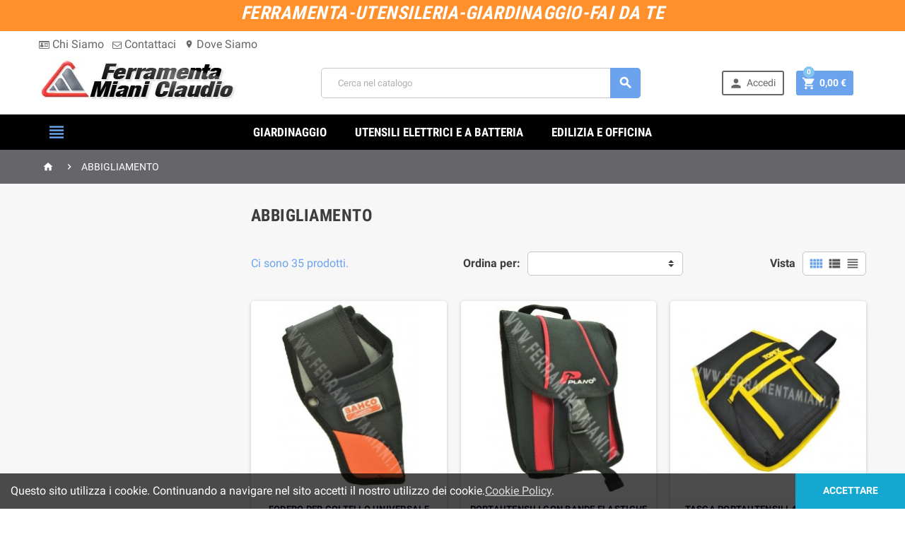

--- FILE ---
content_type: text/html; charset=utf-8
request_url: https://www.ferramentamiani.it/abbigliamento-12
body_size: 36748
content:
<!doctype html>
<html lang="it">
  <head>
    
      
  <meta charset="utf-8">


  <meta http-equiv="x-ua-compatible" content="ie=edge">



  <title>Categoria ABBIGLIAMENTO</title>
  <meta name="description" content="Categoria ABBIGLIAMENTO">
  <meta name="keywords" content="">
        <link rel="canonical" href="https://www.ferramentamiani.it/abbigliamento-12">
    
          <link rel="alternate" href="https://www.ferramentamiani.it/abbigliamento-12" hreflang="it">
      



  <meta name="viewport" content="width=device-width, initial-scale=1, shrink-to-fit=no">



  <link rel="icon" type="image/vnd.microsoft.icon" href="/img/favicon.ico?1576142371">
  <link rel="shortcut icon" type="image/x-icon" href="/img/favicon.ico?1576142371">



    <link rel="stylesheet" href="https://www.ferramentamiani.it/themes/ZOneTheme/assets/cache/theme-f03c1176.css" type="text/css" media="all">




    <script type="text/javascript">
        var ASPath = "\/modules\/pm_advancedsearch4\/";
        var ASSearchUrl = "https:\/\/www.ferramentamiani.it\/module\/pm_advancedsearch4\/advancedsearch4";
        var as4_orderBySalesAsc = "Sales: Lower first";
        var as4_orderBySalesDesc = "Sales: Highest first";
        var lower = "Lower case letters";
        var minimum8 = "Minimum 8 characters";
        var nr = "Numbers 0-9";
        var password_must = "Your password must be at least 8 characters long. Plus, it must contain three of the following types of characters:";
        var prestashop = {"cart":{"products":[],"totals":{"total":{"type":"total","label":"Totale","amount":0,"value":"0,00\u00a0\u20ac"},"total_including_tax":{"type":"total","label":"Totale (Iva incl.)","amount":0,"value":"0,00\u00a0\u20ac"},"total_excluding_tax":{"type":"total","label":"Totale (Iva escl.)","amount":0,"value":"0,00\u00a0\u20ac"}},"subtotals":{"products":{"type":"products","label":"Totale parziale","amount":0,"value":"0,00\u00a0\u20ac"},"discounts":null,"shipping":{"type":"shipping","label":"Spedizione","amount":0,"value":"Gratis"},"tax":null},"products_count":0,"summary_string":"0 articoli","vouchers":{"allowed":1,"added":[]},"discounts":[],"minimalPurchase":0,"minimalPurchaseRequired":""},"currency":{"name":"Euro","iso_code":"EUR","iso_code_num":"978","sign":"\u20ac"},"customer":{"lastname":null,"firstname":null,"email":null,"birthday":null,"newsletter":null,"newsletter_date_add":null,"optin":null,"website":null,"company":null,"siret":null,"ape":null,"is_logged":false,"gender":{"type":null,"name":null},"addresses":[]},"language":{"name":"Italiano (Italian)","iso_code":"it","locale":"it-IT","language_code":"it","is_rtl":"0","date_format_lite":"d\/m\/Y","date_format_full":"d\/m\/Y H:i:s","id":1},"page":{"title":"","canonical":"https:\/\/www.ferramentamiani.it\/abbigliamento-12","meta":{"title":"Categoria ABBIGLIAMENTO","description":"Categoria ABBIGLIAMENTO","keywords":"","robots":"index"},"page_name":"category","body_classes":{"lang-it":true,"lang-rtl":false,"country-IT":true,"currency-EUR":true,"layout-left-column":true,"page-category":true,"tax-display-enabled":true,"category-id-12":true,"category-ABBIGLIAMENTO":true,"category-id-parent-2":true,"category-depth-level-2":true},"admin_notifications":[]},"shop":{"name":"Ferramenta Miani","logo":"\/img\/ferramenta-miani-logo-1552321864.jpg","stores_icon":"\/img\/logo_stores.png","favicon":"\/img\/favicon.ico"},"urls":{"base_url":"https:\/\/www.ferramentamiani.it\/","current_url":"https:\/\/www.ferramentamiani.it\/abbigliamento-12","shop_domain_url":"https:\/\/www.ferramentamiani.it","img_ps_url":"https:\/\/www.ferramentamiani.it\/img\/","img_cat_url":"https:\/\/www.ferramentamiani.it\/img\/c\/","img_lang_url":"https:\/\/www.ferramentamiani.it\/img\/l\/","img_prod_url":"https:\/\/www.ferramentamiani.it\/img\/p\/","img_manu_url":"https:\/\/www.ferramentamiani.it\/img\/m\/","img_sup_url":"https:\/\/www.ferramentamiani.it\/img\/su\/","img_ship_url":"https:\/\/www.ferramentamiani.it\/img\/s\/","img_store_url":"https:\/\/www.ferramentamiani.it\/img\/st\/","img_col_url":"https:\/\/www.ferramentamiani.it\/img\/co\/","img_url":"https:\/\/www.ferramentamiani.it\/themes\/ZOneTheme\/assets\/img\/","css_url":"https:\/\/www.ferramentamiani.it\/themes\/ZOneTheme\/assets\/css\/","js_url":"https:\/\/www.ferramentamiani.it\/themes\/ZOneTheme\/assets\/js\/","pic_url":"https:\/\/www.ferramentamiani.it\/upload\/","pages":{"address":"https:\/\/www.ferramentamiani.it\/indirizzo","addresses":"https:\/\/www.ferramentamiani.it\/indirizzi","authentication":"https:\/\/www.ferramentamiani.it\/login","cart":"https:\/\/www.ferramentamiani.it\/carrello","category":"https:\/\/www.ferramentamiani.it\/index.php?controller=category","cms":"https:\/\/www.ferramentamiani.it\/index.php?controller=cms","contact":"https:\/\/www.ferramentamiani.it\/contattaci","discount":"https:\/\/www.ferramentamiani.it\/buoni-sconto","guest_tracking":"https:\/\/www.ferramentamiani.it\/tracciatura-ospite","history":"https:\/\/www.ferramentamiani.it\/cronologia-ordini","identity":"https:\/\/www.ferramentamiani.it\/dati-personali","index":"https:\/\/www.ferramentamiani.it\/","my_account":"https:\/\/www.ferramentamiani.it\/account","order_confirmation":"https:\/\/www.ferramentamiani.it\/conferma-ordine","order_detail":"https:\/\/www.ferramentamiani.it\/index.php?controller=order-detail","order_follow":"https:\/\/www.ferramentamiani.it\/segui-ordine","order":"https:\/\/www.ferramentamiani.it\/ordine","order_return":"https:\/\/www.ferramentamiani.it\/index.php?controller=order-return","order_slip":"https:\/\/www.ferramentamiani.it\/buono-ordine","pagenotfound":"https:\/\/www.ferramentamiani.it\/pagina-non-trovata","password":"https:\/\/www.ferramentamiani.it\/recupero-password","pdf_invoice":"https:\/\/www.ferramentamiani.it\/index.php?controller=pdf-invoice","pdf_order_return":"https:\/\/www.ferramentamiani.it\/index.php?controller=pdf-order-return","pdf_order_slip":"https:\/\/www.ferramentamiani.it\/index.php?controller=pdf-order-slip","prices_drop":"https:\/\/www.ferramentamiani.it\/offerte","product":"https:\/\/www.ferramentamiani.it\/index.php?controller=product","search":"https:\/\/www.ferramentamiani.it\/ricerca","sitemap":"https:\/\/www.ferramentamiani.it\/Mappa del sito","stores":"https:\/\/www.ferramentamiani.it\/negozi","supplier":"https:\/\/www.ferramentamiani.it\/fornitori","register":"https:\/\/www.ferramentamiani.it\/login?create_account=1","order_login":"https:\/\/www.ferramentamiani.it\/ordine?login=1"},"alternative_langs":{"it":"https:\/\/www.ferramentamiani.it\/abbigliamento-12"},"theme_assets":"\/themes\/ZOneTheme\/assets\/","actions":{"logout":"https:\/\/www.ferramentamiani.it\/?mylogout="},"no_picture_image":{"bySize":{"cart_default":{"url":"https:\/\/www.ferramentamiani.it\/img\/p\/it-default-cart_default.jpg","width":90,"height":90},"small_default":{"url":"https:\/\/www.ferramentamiani.it\/img\/p\/it-default-small_default.jpg","width":90,"height":90},"home_default":{"url":"https:\/\/www.ferramentamiani.it\/img\/p\/it-default-home_default.jpg","width":278,"height":278},"medium_default":{"url":"https:\/\/www.ferramentamiani.it\/img\/p\/it-default-medium_default.jpg","width":455,"height":455},"large_default":{"url":"https:\/\/www.ferramentamiani.it\/img\/p\/it-default-large_default.jpg","width":800,"height":600}},"small":{"url":"https:\/\/www.ferramentamiani.it\/img\/p\/it-default-cart_default.jpg","width":90,"height":90},"medium":{"url":"https:\/\/www.ferramentamiani.it\/img\/p\/it-default-home_default.jpg","width":278,"height":278},"large":{"url":"https:\/\/www.ferramentamiani.it\/img\/p\/it-default-large_default.jpg","width":800,"height":600},"legend":""}},"configuration":{"display_taxes_label":true,"is_catalog":false,"show_prices":true,"opt_in":{"partner":true},"quantity_discount":{"type":"discount","label":"Sconto"},"voucher_enabled":1,"return_enabled":0},"field_required":[],"breadcrumb":{"links":[{"title":"Home","url":"https:\/\/www.ferramentamiani.it\/"},{"title":"ABBIGLIAMENTO","url":"https:\/\/www.ferramentamiani.it\/abbigliamento-12"}],"count":2},"link":{"protocol_link":"https:\/\/","protocol_content":"https:\/\/"},"time":1769175096,"static_token":"2ff2dcd5f3c5d246a334639db8460b20","token":"5c5e1a7b9fa8b30d6cfa42617e6b6423"};
        var upper = "Upper case letters";
      </script>





  <script type="text/javascript">
pcRunDynamicModulesJs = function() {
// Autoconf - 2022-05-14T15:57:34+02:00
// ps_shoppingcart
setTimeout("prestashop.emit('updateCart', {reason: {linkAction: 'refresh'}, resp: {}});", 10);
// gsnippetsreviews
if (typeof bt_oActivateReviewTab != 'undefined' && bt_oActivateReviewTab.run) {
    oGsr.activateReviewTab(bt_oActivateReviewTab.theme, bt_oActivateReviewTab.idTab, bt_oActivateReviewTab.liSelector, bt_oActivateReviewTab.cntSelector)
}
};</script><script type="text/javascript">
    pcStartsWith = function(str, search) {
        return typeof str === 'string' && str.substr(0, search.length) === search;
    };
    processDynamicModules = function(dyndatas) {
        for (var key in dyndatas) {
            if (key=='js') {
                $('body').append(dyndatas[key]);
            }
            else if (pcStartsWith(key, 'dyn')) {
                $('#'+key).replaceWith(dyndatas[key]);
            }
        }
        if (typeof pcRunDynamicModulesJs == 'function') {
            pcRunDynamicModulesJs();
        }
    };
</script>







<style type="text/css">a, .btn-outline-primary, .btn-outline-primary.disabled, .btn-outline-primary:disabled, .btn-link, .page-link, .text-primary, .products-selection .total-products p, .products-selection .products-sort-order .product-display .display-select .selected, .left-categories .arrows .arrow-right:hover,   .left-categories .arrows .arrow-down:hover, .carousel .carousel-control .icon-next:hover i,     .carousel .carousel-control .icon-prev:hover i, #header .top-menu a[data-depth="0"]:hover, .top-menu .sub-menu a:hover, #header .left-nav-icon, #footer .footer-about-us .fa, #footer .footer-about-us .material-icons, .feature .material-icons, .feature .fa, .feature2 a:hover {color: #6ba3ed} .btn-primary, .btn-primary.disabled, .btn-primary:disabled, .btn-outline-primary:hover, .btn-outline-primary:not(:disabled):not(.disabled):active, .btn-outline-primary:not(:disabled):not(.disabled).active,   .show > .btn-outline-primary.dropdown-toggle, .dropdown-item.active, .dropdown-item:active, .custom-control-label:before, .custom-control-label:before, .custom-control-label:before, .custom-control-label:before, .nav-pills .nav-link.active, .nav-pills .show > .nav-link, .page-item.active .page-link, .badge-primary, .progress-bar, .list-group-item.active, .bg-primary, .btn.btn-primary, .btn.btn-primary.disabled, .btn.btn-primary:disabled, .group-span-filestyle .btn-default, .group-span-filestyle .bootstrap-touchspin .btn-touchspin, .bootstrap-touchspin .group-span-filestyle .btn-touchspin, .pagination .page-list .current a, .add-to-cart, .add-to-cart.disabled, .add-to-cart:disabled, .sidebar-currency .currency-list .current .dropdown-item, .sidebar-language .language-list .current .dropdown-item, .pace .pace-progress, .pace-bounce .pace-activity, #header .mobile-left-nav-trigger .left-nav-icon, #header .mobile-left-nav-trigger .left-nav-icon.disabled, #header .mobile-left-nav-trigger .left-nav-icon:disabled, .banner3:hover {background-color: #6ba3ed} .btn-primary, .btn-primary.disabled, .btn-primary:disabled, .btn-outline-primary, .btn-outline-primary:hover, .btn-outline-primary:not(:disabled):not(.disabled):active, .btn-outline-primary:not(:disabled):not(.disabled).active,   .show > .btn-outline-primary.dropdown-toggle, .page-item.active .page-link, .list-group-item.active, .border-primary, .main-product-details .combinations-wrapper .combination-item .switch-cbnt.active {border-color: #6ba3ed} .pace .pace-progress-inner {box-shadow: 0 0 10px #6ba3ed} .pace .pace-activity {border-top-color: #6ba3ed} .pace .pace-activity {border-left-color: #6ba3ed} .btn-primary:hover, .btn.btn-primary:hover, .btn-primary:not(:disabled):not(.disabled):active, .btn-primary:not(:disabled):not(.disabled).active, .btn.btn-primary:not(:disabled):not(.disabled):active, .btn.btn-primary:not(:disabled):not(.disabled).active, .add-to-cart:hover, .add-to-cart:not(:disabled):not(.disabled):active, .add-to-cart:not(:disabled):not(.disabled).active, #header .mobile-left-nav-trigger .left-nav-icon:hover, #header .mobile-left-nav-trigger .left-nav-icon:not(:disabled):not(.disabled):active, #header .mobile-left-nav-trigger .left-nav-icon:not(:disabled):not(.disabled).active {background-color: #3e87e7} a:hover, .btn-link:hover, .page-link:hover, .btn-teriary:hover, .btn.btn-teriary:hover, .ui-autocomplete.ui-menu .ui-menu-item .ui-state-focus, .ui-autocomplete.ui-menu .ui-menu-item .ui-state-hover, .dropdown .expand-more:hover, .dropdown a.expand-more:hover, .dropdown-item:hover, .dropdown-item:focus, section.checkout-step .step-number, .page-my-account #content .links a:hover, .active-filters .filter-block .material-icons, .product-price, .price-total, .product-name a:hover, a.product-name:hover, .product-list .product-miniature .grid-hover .grid-hover-btn a, .main-product-details .product-cover .layer .zoom-in, #product-modal .arrows, .block-reassurance img, .st-menu-close:hover, .anav-top .amenu-link > sup, .aone-slideshow.theme-default .nivo-directionNav a, .aone-slideshow.theme-default .nivo-directionNav a:hover, #header .left-nav-icon:hover, .feature a:hover, .feature2 .material-icons, .feature2 .fa {color: #85c5f2} .aone-tabs .nav-tabs .separator:after, .aone-tabs .nav-tabs .separator:before {border-right-color: #85c5f2} .aone-tabs .nav-tabs .separator:after, .aone-tabs .nav-tabs .separator:before {border-left-color: #85c5f2} .custom-checkbox input[type="checkbox"] + span.color .check-circle, .custom-checkbox input[type="radio"] + span.color .check-circle, .custom-radio input[type="checkbox"] + span.color .check-circle, .custom-radio input[type="radio"] + span.color .check-circle, .custom-checkbox input[type="checkbox"]:hover + span, .custom-checkbox input[type="radio"]:hover + span, .custom-radio input[type="checkbox"]:hover + span, .custom-radio input[type="radio"]:hover + span, .custom-checkbox input[type="checkbox"]:checked + span, .custom-checkbox input[type="radio"]:checked + span, .custom-radio input[type="checkbox"]:checked + span, .custom-radio input[type="radio"]:checked + span, .category-tree > ul > li > a:hover:before, .main-product-details .product-images li.thumb-container .thumb.selected, #product-modal .product-images img.selected, .anav-top .category-item li a:hover:before, .aone-slideshow .nivo-controlNav a.active, .banner2 a:before {border-color: #85c5f2} .custom-checkbox input[type="checkbox"]:checked + span, .custom-checkbox input[type="radio"]:checked + span, .custom-radio input[type="checkbox"]:checked + span, .custom-radio input[type="radio"]:checked + span, .modal-header .close:hover, .category-tree > ul > li > a:hover:before, .discount-percentage, .discount-amount, .product-flags .product-flag.discount span, .product-flags .product-flag.on-sale span, .add-to-cart.added:after, .main-product-details .scroll-box-arrows .left, .main-product-details .scroll-box-arrows .right, .cart-preview .cart-header .cart-products-count, .slick-prev, .slick-next, .anav-top .amenu-link > sup, .anav-top .category-item li a:hover:before, .aone-slideshow .nivo-controlNav a, .aone-popupnewsletter button.close, #header .sticky-icon-cart .cart-products-count, #footer .scroll-to-top-button a {background-color: #85c5f2} section.checkout-step .address-item.selected {border-color: #d5d3ff} .product-flags .product-flag span {background-color: #d5d3ff} #header, #header .user-info .btn-teriary {color: #66656a} .header-main-menu, .mobile-amega-menu {background-color: #000000} .anav-top .amenu-link, .anav-top .amenu-link:hover {color: #ffffff} .anav-top .mobile-toggle-plus .caret-down-icon {border-top-color: #ffffff} .anav-top .mobile-toggle-plus .caret-down-icon {border-bottom-color: #ffffff} .breadcrumb-wrapper {background-color: #66656a} #footer {background-color: #5d5d5d} #footer {color: #fff9ef} #footer .footer-main h2, #footer .footer-main h3, #footer .footer-main h4 {color: #fff5f5} #footer .footer-bottom {background-color: #5d5d5d} .product-name {color: #1a0035} .product-price, .price-total {color: #000000} body {font-size: 16px} </style>

<style type="text/css">#header .header-logo svg, #header .header-logo img {
  max-height: 73px;
}

/* MODIFICHE PAOLO HOSTINATO */
#header .left-nav-icon{background:#000!important;}
.breadcrumb-wrapper{color: #fff!important;}
.anav-top .amenu-link:hover{color:#000!important;}
.add-to-cart{background-color: #fdba00!important;}
.add-to-cart:hover{background-color: #000!important;}
.alert-warning{color:#fff; background-color: #de3d3d;}
#footer > form > div.newsletter-checkbox > label {display: contents!important; color: #565656!important; font-weight: 300!important; font-size: 14px!important;}
#footer > div.footer-main.clearfix > div > div:nth-child(1) > div.footer-right.col-sm-12.col-md-6.col-lg-8 > div.block-newsletter.js-emailsubscription > form > div.newsletter-message > p{display:none!important;}


@media (min-width:1220px){.category-tree>ul>li>a{font-size: 12px;}}
@media (max-width:1219px){.category-tree>ul>li>a{font-size: 11px;}}
@media (min-width:350px){.product-list .grid .product-miniature .product-name{height:95px!important;}}
@media (max-width:349px){.product-list .grid .product-miniature .product-name{height:130px!important;}}


@media (max-width:768px){#header .header-event-banner{display:none!important;}
#authentication #main > div > div > a{font-size:0.6rem;}
}

.anav-top .category-item .category-subs li{padding:0px 0px;}
.anav-top .category-item .category-subs li a{font-size:0.8rem;}

#module-thecheckout-order #payment-confirmation{display:none;}

#category .page-loading-overlay, #module-pm_advancedsearch4-searchresults .page-loading-overlay {
  display: none !important;
}
.PM_ASBlockOutputVertical .PM_ASCriterionsGroup ul label {
  font-weight: 400;
  font-size: 13px;
}
.PM_ASCriterionCheckbox {
  height: 15px;
}
.PM_ASCriterionGroupCheckbox .PM_ASLabelCheckbox .PM_ASLabelLink,
.PM_ASCriterionGroupCheckbox .PM_ASLabelCheckbox .PM_ASLabelLink:hover {
  font-weight: 400;
  font-size: 12px;
}

/* MODIFICHE FRANCESCO MIANI PER MODULO ADVANSED SEARH 4 */
.PM_ASCriterionsGroupName {
  font-size: 0.9rem;
}

.PM_ASBlockTitle {
text-align: center;
color: #000000;
font-style: normal;
font-size: x-large;
text-align: center;
}

.card-header {    
padding-top: 5px;
padding-bottom: 5px;
background-color:#f3d926b3;
color: #fb0303;
text-align: center;
img src="nome-del-file.gif" alt="breve descrizione dell'immagine";
    

}

a.PM_ASResetGroup {
color: #fb0000;
}

.PM_ASResetSearch  {    
display: block;
margin-top: 2px;
margin-bottom: 5px;
padding-bottom: 3px;
padding-top: 2px;"
}

.PM_ASBlockOutputHorizontal .PM_ASCriterionsGroup {
  padding-top: 3px;
  padding-bottom: 2px;
  padding-right: 5px;
  padding-left: 5px;
}


.PM_ASCriterionsGroupTitle.PM_ASCriterionsGroupTitle{

    margin-top: 32px;
    padding-bottom: 5px;
    margin-bottom: 5px;
    background-color: #e7e7ec;
    border-bottom: groove;
}

.PM_ASCriterionsGroup.PM_ASCriterionsGroup.PM_ASCriterionsGroupFeature {

    margin-bottom: 25px;
}

.PM_ASBlockOutputVertical .PM_ASCriterionsGroup ul label {
    font-weight: 400;
    font-size: 13px;
}

.PM_ASCriterionGroupCheckbox .PM_ASLabelCheckbox .PM_ASLabelLink, .PM_ASCriterionGroupCheckbox .PM_ASLabelCheckbox .PM_ASLabelLink:hover {
    font-weight: 400;
    font-size: 11px;
}

#gsr .last-reviews-top .h2, #gsr .last-reviews-home .h2, #gsr .last-reviews-bottom .h2, #gsr .last-reviews-colLeft .h2, #gsr .last-reviews-colRight .h2 {
    COLOR: black;
}


div.left-categories.column-block.md-bottom  {
    display:none;}

a.badge-reviews-link-br17{
    display: none;
}

.PM_ASSkipGroup {
    font-size: 10px;
    float: left;
    margin-top: 0px;
    
}

.card{
    background: #fff;
    border: 3px SOLID #c7c7c7;
}

.PM_ASShowCriterionsGroupHidden {
    text-align: center;
    BORDER-STYLE: outset;
    background-color: #e0940b2e;
}</style>
  <script async src="https://www.googletagmanager.com/gtag/js?id=G-PX1QJN6SFN"></script>
  <script>
    window.dataLayer = window.dataLayer || [];
    function gtag(){dataLayer.push(arguments);}
    gtag('js', new Date());
    gtag(
      'config',
      'G-PX1QJN6SFN',
      {
        'debug_mode':false
        , 'anonymize_ip': true                      }
    );
  </script>

 
<script type="text/javascript" data-keepinline="true">
    // instantiate object
    var oGsr = {};
    var bt_msgs = {"delay":"You have not filled out a numeric for delay option","fbId":"You have not filled out a numeric for Facebook App ID option","fbsecret":"You have not filled out Facebook App Secret option","reviewDate":"You have not filled out the review's date","title":"You have not filled out the title","comment":"You have not filled out the comment","report":"You have not filled out the report comment","rating":"You have not selected the rating for the review","checkreview":"You have not selected one review","email":"You have not filled out your email","status":"You didn't select any status","vouchercode":"You have not filled out the voucher code","voucheramount":"You have left 0 as value for voucher's value","voucherminimum":"Minimum amount is not a numeric","vouchermaximum":"Maximum quantity is not a numeric","vouchervalidity":"You have left 0 as value for voucher's validity","importMatching":"You have not filled the number of columns out","reviewModerationTxt":{"1":"You have not filled out your legal text for using a moderation with language Italiano (Italian). Click on the language drop-down list in order to fill out the correct language field(s)."},"reviewModifyTxt":{"1":"You have not filled out your legal text for using a review modification tool with language Italiano (Italian). Click on the language drop-down list in order to fill out the correct language field(s)."},"emailTitle":{"1":"You have not filled out your title or text with language Italiano (Italian). Click on the language drop-down list in order to fill out the correct language field(s)."},"emaillCategory":{"1":"You have not filled out your category label with language Italiano (Italian). Click on the language drop-down list in order to fill out the correct language field(s)."},"emaillProduct":{"1":"You have not filled out your product label with language Italiano (Italian). Click on the language drop-down list in order to fill out the correct language field(s)."},"emaillSentence":{"1":"You have not filled out your custom body sentence with language Italiano (Italian). Click on the language drop-down list in order to fill out the correct language field(s)."}};
    var bt_sImgUrl = '/modules/gsnippetsreviews/views/img/';
    var bt_sWebService = '/modules/gsnippetsreviews/ws-gsnippetsreviews.php?bt_token=3fdf871f2d73a99a5cc5b70623982830';
    var sGsrModuleName = 'gsr';
    var bt_aFancyReviewForm = {};
    var bt_aFancyReviewTabForm = {};
    var bt_oScrollTo = {};
    bt_oScrollTo.execute = false;
    var bt_oUseSocialButton = {};
    bt_oUseSocialButton.run = false;
    var bt_oActivateReviewTab = {};
    bt_oActivateReviewTab.run = false;
    var bt_oDeactivateReviewTab = {};
    bt_oDeactivateReviewTab.run = false;
    var bt_aReviewReport = new Array();
    var bt_oCallback = {};
    bt_oCallback.run = false;
    var bt_aStarsRating = new Array();
    var bt_oBxSlider = {};
    bt_oBxSlider.run = false;
</script>



    
  </head>

  <body id="category" class="lang-it country-it currency-eur layout-left-column page-category tax-display-enabled category-id-12 category-abbigliamento category-id-parent-2 category-depth-level-2 st-wrapper  js-page-progress-bar    js-custom-action-add-voucher js-custom-action-add-to-cart js-enable-product-pending-refresh-icon" data-current-category-id="12">

    
      
    

    <div class="st-menu st-effect-left js-sidebar-navigation-enabled">
  <div class="st-menu-close d-flex"><i class="material-icons">close</i></div>
  <div class="st-menu-title">
    <h4 class="text-center">Menu</h4>
  </div>
  <div id="js-search-sidebar" class="sidebar-search js-hidden"></div>
  <div id="js-menu-sidebar" class="sidebar-menu">
    <div class="sidebar-categories">
  <div class="category-tree sidebar-category-tree js-sidebar-categories">
    <ul>
          <li>
        <a href="https://www.ferramentamiani.it/abbigliamento-12" title="ABBIGLIAMENTO" data-category-id="12">ABBIGLIAMENTO</a>

              </li>
          <li>
        <a href="https://www.ferramentamiani.it/pompe-122" title="POMPE" data-category-id="122">POMPE</a>

                  
<div class="collapse-icons js-collapse-trigger">
  <i class="material-icons add">&#xE145;</i>
  <i class="material-icons remove">&#xE15B;</i>
</div>
<div class="category-sub-menu js-sub-categories">
<ul>
    <li>
    <a href="https://www.ferramentamiani.it/pompe-a-cardano-123" title="POMPE A CARDANO"  data-category-id="123">POMPE A CARDANO</a>
      </li>
    <li>
    <a href="https://www.ferramentamiani.it/pompe-a-scoppio-124" title="POMPE A SCOPPIO"  data-category-id="124">POMPE A SCOPPIO</a>
      </li>
    <li>
    <a href="https://www.ferramentamiani.it/pompe-elettriche-126" title="POMPE ELETTRICHE"  data-category-id="126">POMPE ELETTRICHE</a>
      </li>
    <li>
    <a href="https://www.ferramentamiani.it/pompe-per-travasi-127" title="POMPE PER TRAVASI"  data-category-id="127">POMPE PER TRAVASI</a>
      </li>
  </ul>
</div>


              </li>
          <li>
        <a href="https://www.ferramentamiani.it/ruote-151" title="RUOTE" data-category-id="151">RUOTE</a>

              </li>
          <li>
        <a href="https://www.ferramentamiani.it/saldatura-154" title="SALDATURA" data-category-id="154">SALDATURA</a>

                  
<div class="collapse-icons js-collapse-trigger">
  <i class="material-icons add">&#xE145;</i>
  <i class="material-icons remove">&#xE15B;</i>
</div>
<div class="category-sub-menu js-sub-categories">
<ul>
    <li>
    <a href="https://www.ferramentamiani.it/saldatrici-153" title="SALDATRICI"  data-category-id="153">SALDATRICI</a>
      </li>
    <li>
    <a href="https://www.ferramentamiani.it/accessori-per-saldatura-19" title="ACCESSORI PER SALDATURA"  data-category-id="19">ACCESSORI PER SALDATURA</a>
      </li>
  </ul>
</div>


              </li>
          <li>
        <a href="https://www.ferramentamiani.it/scale-e-trabatelli-155" title="SCALE E TRABATELLI" data-category-id="155">SCALE E TRABATELLI</a>

              </li>
          <li>
        <a href="https://www.ferramentamiani.it/siliconi-colle-schiume-espanse-172" title="SILICONI, COLLE, SCHIUME ESPANSE" data-category-id="172">SILICONI, COLLE, SCHIUME ESPANSE</a>

                  
<div class="collapse-icons js-collapse-trigger">
  <i class="material-icons add">&#xE145;</i>
  <i class="material-icons remove">&#xE15B;</i>
</div>
<div class="category-sub-menu js-sub-categories">
<ul>
    <li>
    <a href="https://www.ferramentamiani.it/schiume-espanse-159" title="SCHIUME ESPANSE"  data-category-id="159">SCHIUME ESPANSE</a>
      </li>
    <li>
    <a href="https://www.ferramentamiani.it/siliconi-171" title="SILICONI"  data-category-id="171">SILICONI</a>
      </li>
    <li>
    <a href="https://www.ferramentamiani.it/colle-62" title="COLLE"  data-category-id="62">COLLE</a>
      </li>
  </ul>
</div>


              </li>
          <li>
        <a href="https://www.ferramentamiani.it/strumenti-di-misurazione-182" title="STRUMENTI DI MISURAZIONE" data-category-id="182">STRUMENTI DI MISURAZIONE</a>

              </li>
          <li>
        <a href="https://www.ferramentamiani.it/utensili-a-batteria-198" title="UTENSILI A BATTERIA" data-category-id="198">UTENSILI A BATTERIA</a>

                  
<div class="collapse-icons js-collapse-trigger">
  <i class="material-icons add">&#xE145;</i>
  <i class="material-icons remove">&#xE15B;</i>
</div>
<div class="category-sub-menu js-sub-categories">
<ul>
    <li>
    <a href="https://www.ferramentamiani.it/pistole-per-silicone-121" title="PISTOLE PER SILICONE"  data-category-id="121">PISTOLE PER SILICONE</a>
      </li>
    <li>
    <a href="https://www.ferramentamiani.it/smerigliatrici-a-batteria-174" title="SMERIGLIATRICI A BATTERIA"  data-category-id="174">SMERIGLIATRICI A BATTERIA</a>
      </li>
    <li>
    <a href="https://www.ferramentamiani.it/trapani-a-batteria-191" title="TRAPANI A BATTERIA"  data-category-id="191">TRAPANI A BATTERIA</a>
      </li>
    <li>
    <a href="https://www.ferramentamiani.it/batterie-di-ricambio-39" title="BATTERIE DI RICAMBIO"  data-category-id="39">BATTERIE DI RICAMBIO</a>
      </li>
  </ul>
</div>


              </li>
          <li>
        <a href="https://www.ferramentamiani.it/utensili-elettrici-199" title="UTENSILI ELETTRICI" data-category-id="199">UTENSILI ELETTRICI</a>

                  
<div class="collapse-icons js-collapse-trigger">
  <i class="material-icons add">&#xE145;</i>
  <i class="material-icons remove">&#xE15B;</i>
</div>
<div class="category-sub-menu js-sub-categories">
<ul>
    <li>
    <a href="https://www.ferramentamiani.it/martelli-demolitori-100" title="MARTELLI DEMOLITORI"  data-category-id="100">MARTELLI DEMOLITORI</a>
      </li>
    <li>
    <a href="https://www.ferramentamiani.it/mole-104" title="MOLE"  data-category-id="104">MOLE</a>
      </li>
    <li>
    <a href="https://www.ferramentamiani.it/motori-elettrici-106" title="MOTORI ELETTRICI"  data-category-id="106">MOTORI ELETTRICI</a>
      </li>
    <li>
    <a href="https://www.ferramentamiani.it/pialle-117" title="PIALLE"  data-category-id="117">PIALLE</a>
      </li>
    <li>
    <a href="https://www.ferramentamiani.it/pistole-a-spruzzo-119" title="PISTOLE A SPRUZZO"  data-category-id="119">PISTOLE A SPRUZZO</a>
      </li>
    <li>
    <a href="https://www.ferramentamiani.it/pistole-incollatrici-120" title="PISTOLE INCOLLATRICI"  data-category-id="120">PISTOLE INCOLLATRICI</a>
      </li>
    <li>
    <a href="https://www.ferramentamiani.it/seghe-circolari-164" title="SEGHE CIRCOLARI"  data-category-id="164">SEGHE CIRCOLARI</a>
      </li>
    <li>
    <a href="https://www.ferramentamiani.it/seghetti-alternativi-elettrici-166" title="SEGHETTI ALTERNATIVI ELETTRICI"  data-category-id="166">SEGHETTI ALTERNATIVI ELETTRICI</a>
          
<div class="collapse-icons js-collapse-trigger">
  <i class="material-icons add">&#xE145;</i>
  <i class="material-icons remove">&#xE15B;</i>
</div>
<div class="category-sub-menu js-sub-categories">
<ul>
    <li>
    <a href="https://www.ferramentamiani.it/seghetti-elettrici-167" title="SEGHETTI ELETTRICI"  data-category-id="167">SEGHETTI ELETTRICI</a>
      </li>
    <li>
    <a href="https://www.ferramentamiani.it/accessori-per-seghetti-alternativi-20" title="ACCESSORI PER SEGHETTI ALTERNATIVI"  data-category-id="20">ACCESSORI PER SEGHETTI ALTERNATIVI</a>
      </li>
  </ul>
</div>


      </li>
    <li>
    <a href="https://www.ferramentamiani.it/smerigliatrici-elettriche-175" title="SMERIGLIATRICI ELETTRICHE"  data-category-id="175">SMERIGLIATRICI ELETTRICHE</a>
          
<div class="collapse-icons js-collapse-trigger">
  <i class="material-icons add">&#xE145;</i>
  <i class="material-icons remove">&#xE15B;</i>
</div>
<div class="category-sub-menu js-sub-categories">
<ul>
    <li>
    <a href="https://www.ferramentamiani.it/smerigliatrici-173" title="SMERIGLIATRICI"  data-category-id="173">SMERIGLIATRICI</a>
      </li>
    <li>
    <a href="https://www.ferramentamiani.it/accessori-per-smerigliatrici-21" title="ACCESSORI PER SMERIGLIATRICI"  data-category-id="21">ACCESSORI PER SMERIGLIATRICI</a>
      </li>
    <li>
    <a href="https://www.ferramentamiani.it/dischi-da-taglio-73" title="DISCHI DA TAGLIO"  data-category-id="73">DISCHI DA TAGLIO</a>
      </li>
  </ul>
</div>


      </li>
    <li>
    <a href="https://www.ferramentamiani.it/tassellatori-elettrici-188" title="TASSELLATORI ELETTRICI"  data-category-id="188">TASSELLATORI ELETTRICI</a>
      </li>
    <li>
    <a href="https://www.ferramentamiani.it/trapani-elettrici-192" title="TRAPANI ELETTRICI"  data-category-id="192">TRAPANI ELETTRICI</a>
      </li>
    <li>
    <a href="https://www.ferramentamiani.it/troncatrici-196" title="TRONCATRICI"  data-category-id="196">TRONCATRICI</a>
      </li>
    <li>
    <a href="https://www.ferramentamiani.it/utensili-elettrici-vari-200" title="UTENSILI ELETTRICI VARI"  data-category-id="200">UTENSILI ELETTRICI VARI</a>
      </li>
    <li>
    <a href="https://www.ferramentamiani.it/fari-e-torce-215" title="FARI E TORCE"  data-category-id="215">FARI E TORCE</a>
      </li>
    <li>
    <a href="https://www.ferramentamiani.it/accessori-per-trapani-22" title="ACCESSORI PER TRAPANI"  data-category-id="22">ACCESSORI PER TRAPANI</a>
      </li>
    <li>
    <a href="https://www.ferramentamiani.it/affilacatene-25" title="AFFILACATENE"  data-category-id="25">AFFILACATENE</a>
      </li>
    <li>
    <a href="https://www.ferramentamiani.it/affilapunte-27" title="AFFILAPUNTE"  data-category-id="27">AFFILAPUNTE</a>
      </li>
    <li>
    <a href="https://www.ferramentamiani.it/aspirapolveri-30" title="ASPIRAPOLVERI"  data-category-id="30">ASPIRAPOLVERI</a>
          
<div class="collapse-icons js-collapse-trigger">
  <i class="material-icons add">&#xE145;</i>
  <i class="material-icons remove">&#xE15B;</i>
</div>
<div class="category-sub-menu js-sub-categories">
<ul>
    <li>
    <a href="https://www.ferramentamiani.it/aspirapolveri-221" title="ASPIRAPOLVERI"  data-category-id="221">ASPIRAPOLVERI</a>
      </li>
    <li>
    <a href="https://www.ferramentamiani.it/aspirapolveri-casalinghi-31" title="ASPIRAPOLVERI CASALINGHI"  data-category-id="31">ASPIRAPOLVERI CASALINGHI</a>
      </li>
    <li>
    <a href="https://www.ferramentamiani.it/aspirapolveri-industriali-32" title="ASPIRAPOLVERI INDUSTRIALI"  data-category-id="32">ASPIRAPOLVERI INDUSTRIALI</a>
      </li>
  </ul>
</div>


      </li>
    <li>
    <a href="https://www.ferramentamiani.it/caricabatteria-43" title="CARICABATTERIA"  data-category-id="43">CARICABATTERIA</a>
      </li>
    <li>
    <a href="https://www.ferramentamiani.it/fresatrici-81" title="FRESATRICI"  data-category-id="81">FRESATRICI</a>
      </li>
    <li>
    <a href="https://www.ferramentamiani.it/levigatrici-elettriche-96" title="LEVIGATRICI ELETTRICHE"  data-category-id="96">LEVIGATRICI ELETTRICHE</a>
          
<div class="collapse-icons js-collapse-trigger">
  <i class="material-icons add">&#xE145;</i>
  <i class="material-icons remove">&#xE15B;</i>
</div>
<div class="category-sub-menu js-sub-categories">
<ul>
    <li>
    <a href="https://www.ferramentamiani.it/a-nastro-11" title="A NASTRO"  data-category-id="11">A NASTRO</a>
      </li>
    <li>
    <a href="https://www.ferramentamiani.it/orbitali-114" title="ORBITALI"  data-category-id="114">ORBITALI</a>
      </li>
    <li>
    <a href="https://www.ferramentamiani.it/roto-orbitali-150" title="ROTO ORBITALI"  data-category-id="150">ROTO ORBITALI</a>
      </li>
    <li>
    <a href="https://www.ferramentamiani.it/accessori-per-levigatrici-16" title="ACCESSORI PER LEVIGATRICI"  data-category-id="16">ACCESSORI PER LEVIGATRICI</a>
      </li>
  </ul>
</div>


      </li>
  </ul>
</div>


              </li>
          <li>
        <a href="https://www.ferramentamiani.it/utensili-per-edilizia-e-officina-201" title="UTENSILI PER EDILIZIA E OFFICINA" data-category-id="201">UTENSILI PER EDILIZIA E OFFICINA</a>

                  
<div class="collapse-icons js-collapse-trigger">
  <i class="material-icons add">&#xE145;</i>
  <i class="material-icons remove">&#xE15B;</i>
</div>
<div class="category-sub-menu js-sub-categories">
<ul>
    <li>
    <a href="https://www.ferramentamiani.it/morse-e-strettoi-105" title="MORSE E STRETTOI"  data-category-id="105">MORSE E STRETTOI</a>
      </li>
    <li>
    <a href="https://www.ferramentamiani.it/prodotti-vari-per-muratori-piastrellisti-133" title="PRODOTTI VARI PER MURATORI-PIASTRELLISTI"  data-category-id="133">PRODOTTI VARI PER MURATORI-PIASTRELLISTI</a>
      </li>
    <li>
    <a href="https://www.ferramentamiani.it/raschietti-e-pistole-termiche-143" title="RASCHIETTI E PISTOLE TERMICHE"  data-category-id="143">RASCHIETTI E PISTOLE TERMICHE</a>
      </li>
    <li>
    <a href="https://www.ferramentamiani.it/rivettatrici-148" title="RIVETTATRICI"  data-category-id="148">RIVETTATRICI</a>
      </li>
    <li>
    <a href="https://www.ferramentamiani.it/scalpelli-per-edilizia-e-leverini-156" title="SCALPELLI PER EDILIZIA E LEVERINI"  data-category-id="156">SCALPELLI PER EDILIZIA E LEVERINI</a>
      </li>
    <li>
    <a href="https://www.ferramentamiani.it/seghetti-manuali-168" title="SEGHETTI MANUALI"  data-category-id="168">SEGHETTI MANUALI</a>
      </li>
    <li>
    <a href="https://www.ferramentamiani.it/utensileria-197" title="UTENSILERIA"  data-category-id="197">UTENSILERIA</a>
          
<div class="collapse-icons js-collapse-trigger">
  <i class="material-icons add">&#xE145;</i>
  <i class="material-icons remove">&#xE15B;</i>
</div>
<div class="category-sub-menu js-sub-categories">
<ul>
    <li>
    <a href="https://www.ferramentamiani.it/pinze-118" title="PINZE"  data-category-id="118">PINZE</a>
      </li>
    <li>
    <a href="https://www.ferramentamiani.it/assortimenti-33" title="ASSORTIMENTI"  data-category-id="33">ASSORTIMENTI</a>
      </li>
    <li>
    <a href="https://www.ferramentamiani.it/cacciaviti-41" title="CACCIAVITI"  data-category-id="41">CACCIAVITI</a>
      </li>
    <li>
    <a href="https://www.ferramentamiani.it/cesoie-52" title="CESOIE"  data-category-id="52">CESOIE</a>
      </li>
    <li>
    <a href="https://www.ferramentamiani.it/chiavi-di-manovra-54" title="CHIAVI DI MANOVRA"  data-category-id="54">CHIAVI DI MANOVRA</a>
      </li>
    <li>
    <a href="https://www.ferramentamiani.it/chiavi-dinamometriche-55" title="CHIAVI DINAMOMETRICHE"  data-category-id="55">CHIAVI DINAMOMETRICHE</a>
      </li>
  </ul>
</div>


      </li>
    <li>
    <a href="https://www.ferramentamiani.it/generatori-aria-calda-218" title="GENERATORI ARIA CALDA"  data-category-id="218">GENERATORI ARIA CALDA</a>
      </li>
    <li>
    <a href="https://www.ferramentamiani.it/banchi-da-lavoro-37" title="BANCHI DA LAVORO"  data-category-id="37">BANCHI DA LAVORO</a>
      </li>
    <li>
    <a href="https://www.ferramentamiani.it/carrozzeria-47" title="CARROZZERIA"  data-category-id="47">CARROZZERIA</a>
      </li>
    <li>
    <a href="https://www.ferramentamiani.it/cazzuole-51" title="CAZZUOLE"  data-category-id="51">CAZZUOLE</a>
      </li>
    <li>
    <a href="https://www.ferramentamiani.it/estrattori-77" title="ESTRATTORI"  data-category-id="77">ESTRATTORI</a>
      </li>
    <li>
    <a href="https://www.ferramentamiani.it/ingrassatori-90" title="INGRASSATORI"  data-category-id="90">INGRASSATORI</a>
      </li>
    <li>
    <a href="https://www.ferramentamiani.it/inserti-punte-per-trapano-mandrini-92" title="INSERTI-PUNTE PER TRAPANO-MANDRINI"  data-category-id="92">INSERTI-PUNTE PER TRAPANO-MANDRINI</a>
          
<div class="collapse-icons js-collapse-trigger">
  <i class="material-icons add">&#xE145;</i>
  <i class="material-icons remove">&#xE15B;</i>
</div>
<div class="category-sub-menu js-sub-categories">
<ul>
    <li>
    <a href="https://www.ferramentamiani.it/punte-per-trapano-137" title="PUNTE PER TRAPANO"  data-category-id="137">PUNTE PER TRAPANO</a>
          
<div class="collapse-icons js-collapse-trigger">
  <i class="material-icons add">&#xE145;</i>
  <i class="material-icons remove">&#xE15B;</i>
</div>
<div class="category-sub-menu js-sub-categories">
<ul>
    <li>
    <a href="https://www.ferramentamiani.it/punte-per-ferro-134" title="PUNTE PER FERRO"  data-category-id="134">PUNTE PER FERRO</a>
      </li>
    <li>
    <a href="https://www.ferramentamiani.it/punte-per-legno-135" title="PUNTE PER LEGNO"  data-category-id="135">PUNTE PER LEGNO</a>
      </li>
    <li>
    <a href="https://www.ferramentamiani.it/punte-per-muro-136" title="PUNTE PER MURO"  data-category-id="136">PUNTE PER MURO</a>
      </li>
    <li>
    <a href="https://www.ferramentamiani.it/scalpelli-per-martelli-demolitori-157" title="SCALPELLI PER MARTELLI DEMOLITORI"  data-category-id="157">SCALPELLI PER MARTELLI DEMOLITORI</a>
      </li>
    <li>
    <a href="https://www.ferramentamiani.it/frese-per-muro-84" title="FRESE PER MURO"  data-category-id="84">FRESE PER MURO</a>
      </li>
    <li>
    <a href="https://www.ferramentamiani.it/inserti-e-bussole-91" title="INSERTI E BUSSOLE"  data-category-id="91">INSERTI E BUSSOLE</a>
      </li>
  </ul>
</div>


      </li>
    <li>
    <a href="https://www.ferramentamiani.it/seghe-a-tazza-162" title="SEGHE A TAZZA"  data-category-id="162">SEGHE A TAZZA</a>
          
<div class="collapse-icons js-collapse-trigger">
  <i class="material-icons add">&#xE145;</i>
  <i class="material-icons remove">&#xE15B;</i>
</div>
<div class="category-sub-menu js-sub-categories">
<ul>
    <li>
    <a href="https://www.ferramentamiani.it/seghe-a-tazza-universali-pvc-legno-163" title="SEGHE A TAZZA UNIVERSALI (PVC, LEGNO,..)"  data-category-id="163">SEGHE A TAZZA UNIVERSALI (PVC, LEGNO,..)</a>
      </li>
    <li>
    <a href="https://www.ferramentamiani.it/frese-per-metallo-83" title="FRESE PER METALLO"  data-category-id="83">FRESE PER METALLO</a>
      </li>
  </ul>
</div>


      </li>
    <li>
    <a href="https://www.ferramentamiani.it/spazzole-per-trapano-181" title="SPAZZOLE PER TRAPANO"  data-category-id="181">SPAZZOLE PER TRAPANO</a>
      </li>
    <li>
    <a href="https://www.ferramentamiani.it/mandrini-97" title="MANDRINI"  data-category-id="97">MANDRINI</a>
      </li>
  </ul>
</div>


      </li>
    <li>
    <a href="https://www.ferramentamiani.it/martelli-99" title="MARTELLI"  data-category-id="99">MARTELLI</a>
      </li>
  </ul>
</div>


              </li>
          <li>
        <a href="https://www.ferramentamiani.it/utensili-pneumatici-202" title="UTENSILI PNEUMATICI" data-category-id="202">UTENSILI PNEUMATICI</a>

                  
<div class="collapse-icons js-collapse-trigger">
  <i class="material-icons add">&#xE145;</i>
  <i class="material-icons remove">&#xE15B;</i>
</div>
<div class="category-sub-menu js-sub-categories">
<ul>
    <li>
    <a href="https://www.ferramentamiani.it/scalpelli-pneumatici-158" title="SCALPELLI PNEUMATICI"  data-category-id="158">SCALPELLI PNEUMATICI</a>
      </li>
    <li>
    <a href="https://www.ferramentamiani.it/avvitatori-pneumatici-35" title="AVVITATORI PNEUMATICI"  data-category-id="35">AVVITATORI PNEUMATICI</a>
      </li>
  </ul>
</div>


              </li>
          <li>
        <a href="https://www.ferramentamiani.it/verricelli-205" title="VERRICELLI" data-category-id="205">VERRICELLI</a>

                  
<div class="collapse-icons js-collapse-trigger">
  <i class="material-icons add">&#xE145;</i>
  <i class="material-icons remove">&#xE15B;</i>
</div>
<div class="category-sub-menu js-sub-categories">
<ul>
    <li>
    <a href="https://www.ferramentamiani.it/verricelli-a-scoppio-206" title="VERRICELLI A SCOPPIO"  data-category-id="206">VERRICELLI A SCOPPIO</a>
      </li>
    <li>
    <a href="https://www.ferramentamiani.it/verricelli-elettrici-207" title="VERRICELLI ELETTRICI"  data-category-id="207">VERRICELLI ELETTRICI</a>
      </li>
    <li>
    <a href="https://www.ferramentamiani.it/verricelli-manuali-208" title="VERRICELLI MANUALI"  data-category-id="208">VERRICELLI MANUALI</a>
      </li>
  </ul>
</div>


              </li>
          <li>
        <a href="https://www.ferramentamiani.it/articoli-in-eliminazione-28" title="ARTICOLI IN ELIMINAZIONE" data-category-id="28">ARTICOLI IN ELIMINAZIONE</a>

              </li>
          <li>
        <a href="https://www.ferramentamiani.it/campeggio-42" title="CAMPEGGIO" data-category-id="42">CAMPEGGIO</a>

              </li>
          <li>
        <a href="https://www.ferramentamiani.it/carrelli-44" title="CARRELLI" data-category-id="44">CARRELLI</a>

              </li>
          <li>
        <a href="https://www.ferramentamiani.it/cassette-e-porta-attrezzi-48" title="CASSETTE E PORTA ATTREZZI" data-category-id="48">CASSETTE E PORTA ATTREZZI</a>

                  
<div class="collapse-icons js-collapse-trigger">
  <i class="material-icons add">&#xE145;</i>
  <i class="material-icons remove">&#xE15B;</i>
</div>
<div class="category-sub-menu js-sub-categories">
<ul>
    <li>
    <a href="https://www.ferramentamiani.it/cassette-porta-attrezzi-49" title="CASSETTE PORTA ATTREZZI"  data-category-id="49">CASSETTE PORTA ATTREZZI</a>
      </li>
    <li>
    <a href="https://www.ferramentamiani.it/cassette-postali-50" title="CASSETTE POSTALI"  data-category-id="50">CASSETTE POSTALI</a>
      </li>
  </ul>
</div>


              </li>
          <li>
        <a href="https://www.ferramentamiani.it/cinghie-corde-catene-61" title="CINGHIE CORDE CATENE" data-category-id="61">CINGHIE CORDE CATENE</a>

              </li>
          <li>
        <a href="https://www.ferramentamiani.it/compressori-e-accessori-66" title="COMPRESSORI E ACCESSORI" data-category-id="66">COMPRESSORI E ACCESSORI</a>

                  
<div class="collapse-icons js-collapse-trigger">
  <i class="material-icons add">&#xE145;</i>
  <i class="material-icons remove">&#xE15B;</i>
</div>
<div class="category-sub-menu js-sub-categories">
<ul>
    <li>
    <a href="https://www.ferramentamiani.it/accessori-13" title="ACCESSORI"  data-category-id="13">ACCESSORI</a>
      </li>
    <li>
    <a href="https://www.ferramentamiani.it/compressori-65" title="COMPRESSORI"  data-category-id="65">COMPRESSORI</a>
      </li>
  </ul>
</div>


              </li>
          <li>
        <a href="https://www.ferramentamiani.it/dischi-71" title="DISCHI" data-category-id="71">DISCHI</a>

                  
<div class="collapse-icons js-collapse-trigger">
  <i class="material-icons add">&#xE145;</i>
  <i class="material-icons remove">&#xE15B;</i>
</div>
<div class="category-sub-menu js-sub-categories">
<ul>
    <li>
    <a href="https://www.ferramentamiani.it/dischi-per-ferro-74" title="DISCHI PER FERRO"  data-category-id="74">DISCHI PER FERRO</a>
      </li>
    <li>
    <a href="https://www.ferramentamiani.it/dischi-per-legno-75" title="DISCHI PER LEGNO"  data-category-id="75">DISCHI PER LEGNO</a>
      </li>
    <li>
    <a href="https://www.ferramentamiani.it/dischi-per-smerigliare-76" title="DISCHI PER SMERIGLIARE"  data-category-id="76">DISCHI PER SMERIGLIARE</a>
      </li>
  </ul>
</div>


              </li>
          <li>
        <a href="https://www.ferramentamiani.it/falegnameria-79" title="FALEGNAMERIA" data-category-id="79">FALEGNAMERIA</a>

                  
<div class="collapse-icons js-collapse-trigger">
  <i class="material-icons add">&#xE145;</i>
  <i class="material-icons remove">&#xE15B;</i>
</div>
<div class="category-sub-menu js-sub-categories">
<ul>
    <li>
    <a href="https://www.ferramentamiani.it/sgorbie-e-scalpelli-170" title="SGORBIE E SCALPELLI"  data-category-id="170">SGORBIE E SCALPELLI</a>
      </li>
    <li>
    <a href="https://www.ferramentamiani.it/utensili-vari-per-falegnameria-203" title="UTENSILI VARI PER FALEGNAMERIA"  data-category-id="203">UTENSILI VARI PER FALEGNAMERIA</a>
      </li>
    <li>
    <a href="https://www.ferramentamiani.it/chiodatrici-57" title="CHIODATRICI"  data-category-id="57">CHIODATRICI</a>
          
<div class="collapse-icons js-collapse-trigger">
  <i class="material-icons add">&#xE145;</i>
  <i class="material-icons remove">&#xE15B;</i>
</div>
<div class="category-sub-menu js-sub-categories">
<ul>
    <li>
    <a href="https://www.ferramentamiani.it/accessori-per-inchiodatrici-15" title="ACCESSORI PER INCHIODATRICI"  data-category-id="15">ACCESSORI PER INCHIODATRICI</a>
      </li>
    <li>
    <a href="https://www.ferramentamiani.it/chiodatrici-elettriche-58" title="CHIODATRICI ELETTRICHE"  data-category-id="58">CHIODATRICI ELETTRICHE</a>
      </li>
    <li>
    <a href="https://www.ferramentamiani.it/chiodatrici-manuali-59" title="CHIODATRICI MANUALI"  data-category-id="59">CHIODATRICI MANUALI</a>
      </li>
    <li>
    <a href="https://www.ferramentamiani.it/chiodatrici-pneumatiche-60" title="CHIODATRICI PNEUMATICHE"  data-category-id="60">CHIODATRICI PNEUMATICHE</a>
      </li>
  </ul>
</div>


      </li>
    <li>
    <a href="https://www.ferramentamiani.it/frese-82" title="FRESE"  data-category-id="82">FRESE</a>
      </li>
  </ul>
</div>


              </li>
          <li>
        <a href="https://www.ferramentamiani.it/generatori-85" title="GENERATORI" data-category-id="85">GENERATORI</a>

              </li>
          <li>
        <a href="https://www.ferramentamiani.it/giardinaggio-86" title="GIARDINAGGIO" data-category-id="86">GIARDINAGGIO</a>

                  
<div class="collapse-icons js-collapse-trigger">
  <i class="material-icons add">&#xE145;</i>
  <i class="material-icons remove">&#xE15B;</i>
</div>
<div class="category-sub-menu js-sub-categories">
<ul>
    <li>
    <a href="https://www.ferramentamiani.it/mini-transporter-102" title="MINI TRANSPORTER"  data-category-id="102">MINI TRANSPORTER</a>
      </li>
    <li>
    <a href="https://www.ferramentamiani.it/motoseghe-107" title="MOTOSEGHE"  data-category-id="107">MOTOSEGHE</a>
          
<div class="collapse-icons js-collapse-trigger">
  <i class="material-icons add">&#xE145;</i>
  <i class="material-icons remove">&#xE15B;</i>
</div>
<div class="category-sub-menu js-sub-categories">
<ul>
    <li>
    <a href="https://www.ferramentamiani.it/motoseghe-a-batteria-108" title="MOTOSEGHE A BATTERIA"  data-category-id="108">MOTOSEGHE A BATTERIA</a>
      </li>
    <li>
    <a href="https://www.ferramentamiani.it/motoseghe-a-scoppio-109" title="MOTOSEGHE A SCOPPIO"  data-category-id="109">MOTOSEGHE A SCOPPIO</a>
      </li>
    <li>
    <a href="https://www.ferramentamiani.it/motoseghe-elettriche-110" title="MOTOSEGHE ELETTRICHE"  data-category-id="110">MOTOSEGHE ELETTRICHE</a>
      </li>
    <li>
    <a href="https://www.ferramentamiani.it/accessori-per-motoseghe-17" title="ACCESSORI PER MOTOSEGHE"  data-category-id="17">ACCESSORI PER MOTOSEGHE</a>
      </li>
  </ul>
</div>


      </li>
    <li>
    <a href="https://www.ferramentamiani.it/motozappatrici-111" title="MOTOZAPPATRICI"  data-category-id="111">MOTOZAPPATRICI</a>
      </li>
    <li>
    <a href="https://www.ferramentamiani.it/multifunzione-a-scoppio-112" title="MULTIFUNZIONE A SCOPPIO"  data-category-id="112">MULTIFUNZIONE A SCOPPIO</a>
      </li>
    <li>
    <a href="https://www.ferramentamiani.it/olii-lubrificanti-miscele-113" title="OLII LUBRIFICANTI MISCELE"  data-category-id="113">OLII LUBRIFICANTI MISCELE</a>
      </li>
    <li>
    <a href="https://www.ferramentamiani.it/potatori-128" title="POTATORI"  data-category-id="128">POTATORI</a>
          
<div class="collapse-icons js-collapse-trigger">
  <i class="material-icons add">&#xE145;</i>
  <i class="material-icons remove">&#xE15B;</i>
</div>
<div class="category-sub-menu js-sub-categories">
<ul>
    <li>
    <a href="https://www.ferramentamiani.it/potatori-a-batteria-129" title="POTATORI A BATTERIA"  data-category-id="129">POTATORI A BATTERIA</a>
      </li>
    <li>
    <a href="https://www.ferramentamiani.it/potatori-a-scoppio-130" title="POTATORI A SCOPPIO"  data-category-id="130">POTATORI A SCOPPIO</a>
      </li>
    <li>
    <a href="https://www.ferramentamiani.it/potatori-elettrici-131" title="POTATORI ELETTRICI"  data-category-id="131">POTATORI ELETTRICI</a>
      </li>
  </ul>
</div>


      </li>
    <li>
    <a href="https://www.ferramentamiani.it/rasaerba-139" title="RASAERBA"  data-category-id="139">RASAERBA</a>
          
<div class="collapse-icons js-collapse-trigger">
  <i class="material-icons add">&#xE145;</i>
  <i class="material-icons remove">&#xE15B;</i>
</div>
<div class="category-sub-menu js-sub-categories">
<ul>
    <li>
    <a href="https://www.ferramentamiani.it/rasaerba-a-batteria-140" title="RASAERBA A BATTERIA"  data-category-id="140">RASAERBA A BATTERIA</a>
      </li>
    <li>
    <a href="https://www.ferramentamiani.it/rasaerba-a-scoppio-141" title="RASAERBA A SCOPPIO"  data-category-id="141">RASAERBA A SCOPPIO</a>
      </li>
    <li>
    <a href="https://www.ferramentamiani.it/rasaerba-elettrici-142" title="RASAERBA ELETTRICI"  data-category-id="142">RASAERBA ELETTRICI</a>
      </li>
  </ul>
</div>


      </li>
    <li>
    <a href="https://www.ferramentamiani.it/soffiatori-176" title="SOFFIATORI"  data-category-id="176">SOFFIATORI</a>
          
<div class="collapse-icons js-collapse-trigger">
  <i class="material-icons add">&#xE145;</i>
  <i class="material-icons remove">&#xE15B;</i>
</div>
<div class="category-sub-menu js-sub-categories">
<ul>
    <li>
    <a href="https://www.ferramentamiani.it/soffiatori-a-batteria-177" title="SOFFIATORI A BATTERIA"  data-category-id="177">SOFFIATORI A BATTERIA</a>
      </li>
    <li>
    <a href="https://www.ferramentamiani.it/soffiatori-a-scoppio-178" title="SOFFIATORI A SCOPPIO"  data-category-id="178">SOFFIATORI A SCOPPIO</a>
      </li>
    <li>
    <a href="https://www.ferramentamiani.it/soffiatori-elettrici-179" title="SOFFIATORI ELETTRICI"  data-category-id="179">SOFFIATORI ELETTRICI</a>
      </li>
  </ul>
</div>


      </li>
    <li>
    <a href="https://www.ferramentamiani.it/spaccalegna-180" title="SPACCALEGNA"  data-category-id="180">SPACCALEGNA</a>
      </li>
    <li>
    <a href="https://www.ferramentamiani.it/tagliasiepi-183" title="TAGLIASIEPI"  data-category-id="183">TAGLIASIEPI</a>
          
<div class="collapse-icons js-collapse-trigger">
  <i class="material-icons add">&#xE145;</i>
  <i class="material-icons remove">&#xE15B;</i>
</div>
<div class="category-sub-menu js-sub-categories">
<ul>
    <li>
    <a href="https://www.ferramentamiani.it/tagliasiepi-a-batteria-184" title="TAGLIASIEPI A BATTERIA"  data-category-id="184">TAGLIASIEPI A BATTERIA</a>
      </li>
    <li>
    <a href="https://www.ferramentamiani.it/tagliasiepi-a-scoppio-185" title="TAGLIASIEPI A SCOPPIO"  data-category-id="185">TAGLIASIEPI A SCOPPIO</a>
      </li>
    <li>
    <a href="https://www.ferramentamiani.it/tagliasiepi-elettrici-186" title="TAGLIASIEPI ELETTRICI"  data-category-id="186">TAGLIASIEPI ELETTRICI</a>
      </li>
  </ul>
</div>


      </li>
    <li>
    <a href="https://www.ferramentamiani.it/trappole-veleni-195" title="TRAPPOLE VELENI"  data-category-id="195">TRAPPOLE VELENI</a>
      </li>
    <li>
    <a href="https://www.ferramentamiani.it/arieggiatori-213" title="ARIEGGIATORI"  data-category-id="213">ARIEGGIATORI</a>
      </li>
    <li>
    <a href="https://www.ferramentamiani.it/attrezzi-manuali-per-giardino-34" title="ATTREZZI MANUALI PER GIARDINO"  data-category-id="34">ATTREZZI MANUALI PER GIARDINO</a>
          
<div class="collapse-icons js-collapse-trigger">
  <i class="material-icons add">&#xE145;</i>
  <i class="material-icons remove">&#xE15B;</i>
</div>
<div class="category-sub-menu js-sub-categories">
<ul>
    <li>
    <a href="https://www.ferramentamiani.it/palette-trapiantatori-e-zappette-115" title="PALETTE TRAPIANTATORI E ZAPPETTE"  data-category-id="115">PALETTE TRAPIANTATORI E ZAPPETTE</a>
      </li>
    <li>
    <a href="https://www.ferramentamiani.it/rastrelli-144" title="RASTRELLI"  data-category-id="144">RASTRELLI</a>
      </li>
    <li>
    <a href="https://www.ferramentamiani.it/ricambi-per-forbici-segacci-troncarami-146" title="RICAMBI PER FORBICI SEGACCI TRONCARAMI"  data-category-id="146">RICAMBI PER FORBICI SEGACCI TRONCARAMI</a>
          
<div class="collapse-icons js-collapse-trigger">
  <i class="material-icons add">&#xE145;</i>
  <i class="material-icons remove">&#xE15B;</i>
</div>
<div class="category-sub-menu js-sub-categories">
<ul>
    <li>
    <a href="https://www.ferramentamiani.it/ricambi-per-segacci-147" title="RICAMBI PER SEGACCI"  data-category-id="147">RICAMBI PER SEGACCI</a>
      </li>
    <li>
    <a href="https://www.ferramentamiani.it/ricambi-per-forbici-211" title="RICAMBI PER FORBICI"  data-category-id="211">RICAMBI PER FORBICI</a>
      </li>
    <li>
    <a href="https://www.ferramentamiani.it/ricambi-per-troncarami-212" title="RICAMBI PER TRONCARAMI"  data-category-id="212">RICAMBI PER TRONCARAMI</a>
      </li>
  </ul>
</div>


      </li>
    <li>
    <a href="https://www.ferramentamiani.it/sacchi-e-teloni-152" title="SACCHI E TELONI"  data-category-id="152">SACCHI E TELONI</a>
      </li>
    <li>
    <a href="https://www.ferramentamiani.it/scope-spazzole-160" title="SCOPE, SPAZZOLE"  data-category-id="160">SCOPE, SPAZZOLE</a>
      </li>
    <li>
    <a href="https://www.ferramentamiani.it/segacci-161" title="SEGACCI"  data-category-id="161">SEGACCI</a>
      </li>
    <li>
    <a href="https://www.ferramentamiani.it/zappe-210" title="ZAPPE"  data-category-id="210">ZAPPE</a>
      </li>
    <li>
    <a href="https://www.ferramentamiani.it/ascie-29" title="ASCIE"  data-category-id="29">ASCIE</a>
      </li>
    <li>
    <a href="https://www.ferramentamiani.it/badili-36" title="BADILI"  data-category-id="36">BADILI</a>
      </li>
    <li>
    <a href="https://www.ferramentamiani.it/cesoie-troncarami-53" title="CESOIE-TRONCARAMI"  data-category-id="53">CESOIE-TRONCARAMI</a>
      </li>
    <li>
    <a href="https://www.ferramentamiani.it/coltelli-64" title="COLTELLI"  data-category-id="64">COLTELLI</a>
      </li>
    <li>
    <a href="https://www.ferramentamiani.it/falci-78" title="FALCI"  data-category-id="78">FALCI</a>
      </li>
    <li>
    <a href="https://www.ferramentamiani.it/forbici-80" title="FORBICI"  data-category-id="80">FORBICI</a>
      </li>
    <li>
    <a href="https://www.ferramentamiani.it/manici-e-aste-telescopiche-98" title="MANICI E ASTE TELESCOPICHE"  data-category-id="98">MANICI E ASTE TELESCOPICHE</a>
      </li>
  </ul>
</div>


      </li>
    <li>
    <a href="https://www.ferramentamiani.it/banchi-sega-38" title="BANCHI SEGA"  data-category-id="38">BANCHI SEGA</a>
      </li>
    <li>
    <a href="https://www.ferramentamiani.it/biotrituratori-40" title="BIOTRITURATORI"  data-category-id="40">BIOTRITURATORI</a>
      </li>
    <li>
    <a href="https://www.ferramentamiani.it/decespugliatori-67" title="DECESPUGLIATORI"  data-category-id="67">DECESPUGLIATORI</a>
          
<div class="collapse-icons js-collapse-trigger">
  <i class="material-icons add">&#xE145;</i>
  <i class="material-icons remove">&#xE15B;</i>
</div>
<div class="category-sub-menu js-sub-categories">
<ul>
    <li>
    <a href="https://www.ferramentamiani.it/accessori-per-decespugliatori-14" title="ACCESSORI PER DECESPUGLIATORI"  data-category-id="14">ACCESSORI PER DECESPUGLIATORI</a>
      </li>
    <li>
    <a href="https://www.ferramentamiani.it/decespugliatori-a-batteria-68" title="DECESPUGLIATORI A BATTERIA"  data-category-id="68">DECESPUGLIATORI A BATTERIA</a>
      </li>
    <li>
    <a href="https://www.ferramentamiani.it/decespugliatori-a-scoppio-69" title="DECESPUGLIATORI A SCOPPIO"  data-category-id="69">DECESPUGLIATORI A SCOPPIO</a>
      </li>
    <li>
    <a href="https://www.ferramentamiani.it/decespugliatori-elettrici-70" title="DECESPUGLIATORI ELETTRICI"  data-category-id="70">DECESPUGLIATORI ELETTRICI</a>
      </li>
  </ul>
</div>


      </li>
    <li>
    <a href="https://www.ferramentamiani.it/irrigazione-94" title="IRRIGAZIONE"  data-category-id="94">IRRIGAZIONE</a>
          
<div class="collapse-icons js-collapse-trigger">
  <i class="material-icons add">&#xE145;</i>
  <i class="material-icons remove">&#xE15B;</i>
</div>
<div class="category-sub-menu js-sub-categories">
<ul>
    <li>
    <a href="https://www.ferramentamiani.it/microirrigazione-101" title="MICROIRRIGAZIONE"  data-category-id="101">MICROIRRIGAZIONE</a>
      </li>
    <li>
    <a href="https://www.ferramentamiani.it/pompe-a-zaino-125" title="POMPE A ZAINO"  data-category-id="125">POMPE A ZAINO</a>
      </li>
    <li>
    <a href="https://www.ferramentamiani.it/atomizzatori-a-scoppio-214" title="ATOMIZZATORI A SCOPPIO"  data-category-id="214">ATOMIZZATORI A SCOPPIO</a>
      </li>
    <li>
    <a href="https://www.ferramentamiani.it/carrelli-avvolgitubo-45" title="CARRELLI AVVOLGITUBO"  data-category-id="45">CARRELLI AVVOLGITUBO</a>
      </li>
    <li>
    <a href="https://www.ferramentamiani.it/irrigatori-93" title="IRRIGATORI"  data-category-id="93">IRRIGATORI</a>
      </li>
  </ul>
</div>


      </li>
  </ul>
</div>


              </li>
          <li>
        <a href="https://www.ferramentamiani.it/idropulitrici-87" title="IDROPULITRICI" data-category-id="87">IDROPULITRICI</a>

                  
<div class="collapse-icons js-collapse-trigger">
  <i class="material-icons add">&#xE145;</i>
  <i class="material-icons remove">&#xE15B;</i>
</div>
<div class="category-sub-menu js-sub-categories">
<ul>
    <li>
    <a href="https://www.ferramentamiani.it/idropulitrici-a-scoppio-88" title="IDROPULITRICI A SCOPPIO"  data-category-id="88">IDROPULITRICI A SCOPPIO</a>
      </li>
    <li>
    <a href="https://www.ferramentamiani.it/idropulitrici-elettriche-89" title="IDROPULITRICI ELETTRICHE"  data-category-id="89">IDROPULITRICI ELETTRICHE</a>
          
<div class="collapse-icons js-collapse-trigger">
  <i class="material-icons add">&#xE145;</i>
  <i class="material-icons remove">&#xE15B;</i>
</div>
<div class="category-sub-menu js-sub-categories">
<ul>
    <li>
    <a href="https://www.ferramentamiani.it/ad-acqua-calda-23" title="AD ACQUA CALDA"  data-category-id="23">AD ACQUA CALDA</a>
      </li>
    <li>
    <a href="https://www.ferramentamiani.it/ad-acqua-fredda-24" title="AD ACQUA FREDDA"  data-category-id="24">AD ACQUA FREDDA</a>
      </li>
  </ul>
</div>


      </li>
  </ul>
</div>


              </li>
        </ul>
  </div>
</div>

  </div>
  <div id="js-header-phone-sidebar" class="sidebar-header-phone js-hidden"></div>
  <div id="js-account-sidebar" class="sidebar-account text-center user-info js-hidden"></div>
  <div id="js-language-sidebar" class="sidebar-language js-hidden"></div>
  <div id="js-left-currency-sidebar" class="sidebar-currency js-hidden"></div>
</div>

    <main id="page" class="st-pusher  js-ps-ajax-cart">

      
              

      <header id="header">
        
          
  <div class="header-banner clearfix">
    <div class="header-event-banner" style="background-color: #ff902c;">
  <div class="container">
    <div class="header-event-banner-wrapper">
      <h2><span style="color: #ffffff;"><em><strong>FERRAMENTA-UTENSILERIA-GIARDINAGGIO-FAI DA TE</strong></em></span></h2>
    </div>
  </div>
</div>


  </div>



  <div class="header-nav clearfix">
    <div class="container">
      <div class="header-nav-wrapper d-flex align-items-center">
        <div class="header-phone js-header-phone-source d-none d-md-block">
	<ul>
<li><a href="/content/chi-siamo-4"><i class="fa fa-id-card-o"></i> Chi Siamo</a></li>
<li><a href="/contattaci"><i class="fa fa-envelope-o"></i> Contattaci</a></li>
<li><a href="https://www.google.com/maps/place/Ferramenta+Miani+Claudio/@46.093821,13.42165,15z/data=!4m5!3m4!1s0x0:0xaa0ea94955602d08!8m2!3d46.0938214!4d13.4216497?hl=it" target="_blank"><i class="material-icons">location_on</i> Dove Siamo</a></li>
</ul>
</div>

      </div>
    </div>
  </div>



  <div class="main-header clearfix">
    <div class="container">
      <div class="header-wrapper d-md-flex align-items-md-center">

        
          <div class="header-logo">
            <a class="logo" href="https://www.ferramentamiani.it/" title="Ferramenta Miani">
                              <img src="https://www.ferramentamiani.it/img/ferramenta-miani-logo-1552321864.jpg" alt="Ferramenta Miani" width="285" height="73">
                          </a>
          </div>
        

        
          <div class="header-right js-mobile-sticky">
            <div class="mobile-trigger-wrapper d-flex d-md-none">
              <div class="mobile-left-nav-trigger">
                <div class="left-nav-trigger js-left-nav-trigger">
                  <div class="left-nav-icon d-flex align-items-center justify-content-center">
                    <i class="material-icons">&#xE8EE;</i>
                  </div>
                </div>
              </div>
              <div class="mobile-menu d-none">
                <div id="mobile-menu-icon" class="mobile-menu-icon d-flex align-items-center justify-content-center">
                  <i class="material-icons">&#xE871;</i>
                </div>
              </div>
            </div>
            <div class="display-top align-items-center d-flex flex-lg-nowrap flex-md-wrap justify-content-end justify-content-lg-center">
              <!-- Block search module TOP -->
<div class="searchbar-wrapper">
  <div id="search_widget" class="js-search-source" data-search-controller-url="//www.ferramentamiani.it/ricerca">
    <div class="search-widget">
      <form method="get" action="//www.ferramentamiani.it/ricerca">
        <input type="hidden" name="controller" value="search">
        <input class="form-control" type="text" name="s" value="" placeholder="Cerca nel catalogo" aria-label="Cerca">
        <button type="submit" class="btn-primary">
          <i class="material-icons search">&#xE8B6;</i>
        </button>
      </form>
    </div>
  </div>
</div>
<!-- /Block search module TOP -->
<div id="dyn0" class="dynhook pc_displayTop_14" data-module="14" data-hook="displayTop" data-hooktype="w" data-hookargs=""><div class="loadingempty"></div><div class="customer-signin-module">
  <div class="user-info">
    <ul>
          <li>
        <div class="js-account-source">
          <a
            href="https://www.ferramentamiani.it/account"
            title="Accedi al tuo account cliente"
            rel="nofollow"
            class="btn-teriary account-link"
          >
            <i class="material-icons">&#xE7FD;</i>
            <span>Accedi</span>
          </a>
        </div>
      </li>
        </ul>
  </div>
</div></div><div id="_desktop_cart">
  <div class="blockcart cart-preview js-sidebar-cart-trigger inactive" data-refresh-url="//www.ferramentamiani.it/module/ps_shoppingcart/ajax">
    <ul class="cart-header"><li class="js-sticky-cart-source">
      <a rel="nofollow" href="//www.ferramentamiani.it/carrello?action=show" class="cart-link btn-primary">
        <i class="material-icons">&#xE8CC;</i>
        <span class="cart-total-value">0,00 €</span>
        <span class="cart-products-count">0</span>
      </a>
    </li></ul>
    <div class="cart-dropdown js-cart-source">
      <div class="cart-dropdown-wrapper">
        <div class="cart-title">
          <h4 class="text-center">Carrello</h4>
        </div>
                  <div class="no-items">
            Non ci sono più articoli nel tuo carrello
          </div>
        
        <div class="js-cart-update-quantity page-loading-overlay cart-overview-loading">
          <div class="page-loading-backdrop d-flex align-items-center justify-content-center">
            <span class="uil-spin-css"><span><span></span></span><span><span></span></span><span><span></span></span><span><span></span></span><span><span></span></span><span><span></span></span><span><span></span></span><span><span></span></span></span>
          </div>
        </div>
      </div>
    </div>
  </div>
</div>
	<div id="gsr">
				<!-- GSR - Rich Snippets Review for category -->
				<div style="element.style {
    COLOR: black;
}">
				<!-- GSR - Rich Snippets Review for product -->
								<a href="https://www.ferramentamiani.it/module/gsnippetsreviews/reviews?list=1" title="Tutte le ultime recensioni" class="badge-reviews-link-br17">
					<strong class="heading17">Voto(i) e recensione</strong>		<span>
			<span class="badge-stars">
				<span class="rating-star-yellow"><input type="radio" value="1" checked="checked"/><label class=" badge-front checked" for="rating1" title="1"></label><input type="radio" value="2" checked="checked"/><label class=" badge-front checked" for="rating2" title="2"></label><input type="radio" value="3" checked="checked"/><label class=" badge-front checked" for="rating3" title="3"></label><input type="radio" value="4" checked="checked"/><label class=" badge-front checked" for="rating4" title="4"></label><input type="radio" value="5" checked="checked"/><label class=" badge-front checked" for="rating5" title="5"></label></span>
			</span>
			(<span>5</span>/<span>5</span>)
			<br />
			<strong>Categoria :</strong> <span>ABBIGLIAMENTO</span><br />			Basato su <span class="font-weight">1</span> voto(i)
							e <span class="font-weight">1</span> recensione cliente
					</span>
			<br />	Tutte le recensioni&nbsp;<span>&gt;</span>	</a>
		<!-- /GSR - Rich Snippets Review for product -->
		</div>
			<div class="clr_20"></div>
		<!-- /GSR - Rich Snippets Review for category -->
		</div>

            </div>
            <div id="dropdown-mobile-menu" class="mobile-menu-content">
              <div class="mobile-amega-menu">
<div id="mobile-amegamenu">
  <ul class="anav-top anav-mobile">
    <li class="amenu-item mm-4 plex">
    <a href="#" class="amenu-link" >      <span>GIARDINAGGIO</span>
            <span class="mobile-toggle-plus d-flex align-items-center justify-content-center"><i class="caret-down-icon"></i></span>    </a>
        <div class="adropdown" style="background-color: #f6f6ff;">      
                  <div class="dropdown-content dd-4">
                                            <div class="category-item">
      <!--<p class="category-thumb"><a href="https://www.ferramentamiani.it/attrezzi-manuali-per-giardino-34" title=""><img class="img-fluid" src="https://www.ferramentamiani.it/c/34-category_medium/attrezzi-manuali-per-giardino.jpg" alt="Categoria ATTREZZI MANUALI PER GIARDINO" /></a></p>-->
        <h5 class="category-title"><a href="https://www.ferramentamiani.it/attrezzi-manuali-per-giardino-34" title="">ATTREZZI MANUALI PER GIARDINO</a></h5>
        <ul class="category-subs">
              <li>
          <a href="https://www.ferramentamiani.it/palette-trapiantatori-e-zappette-115" title="">PALETTE TRAPIANTATORI E ZAPPETTE</a>
        </li>
              <li>
          <a href="https://www.ferramentamiani.it/rastrelli-144" title="">RASTRELLI</a>
        </li>
              <li>
          <a href="https://www.ferramentamiani.it/ricambi-per-forbici-segacci-troncarami-146" title="">RICAMBI PER FORBICI SEGACCI TRONCARAMI</a>
        </li>
              <li>
          <a href="https://www.ferramentamiani.it/sacchi-e-teloni-152" title="">SACCHI E TELONI</a>
        </li>
              <li>
          <a href="https://www.ferramentamiani.it/scope-spazzole-160" title="">SCOPE, SPAZZOLE</a>
        </li>
              <li>
          <a href="https://www.ferramentamiani.it/segacci-161" title="">SEGACCI</a>
        </li>
              <li>
          <a href="https://www.ferramentamiani.it/zappe-210" title="">ZAPPE</a>
        </li>
              <li>
          <a href="https://www.ferramentamiani.it/ascie-29" title="">ASCIE</a>
        </li>
              <li>
          <a href="https://www.ferramentamiani.it/badili-36" title="">BADILI</a>
        </li>
              <li>
          <a href="https://www.ferramentamiani.it/cesoie-troncarami-53" title="">CESOIE-TRONCARAMI</a>
        </li>
              <li>
          <a href="https://www.ferramentamiani.it/coltelli-64" title="">COLTELLI</a>
        </li>
              <li>
          <a href="https://www.ferramentamiani.it/falci-78" title="">FALCI</a>
        </li>
              <li>
          <a href="https://www.ferramentamiani.it/forbici-80" title="">FORBICI</a>
        </li>
              <li>
          <a href="https://www.ferramentamiani.it/manici-e-aste-telescopiche-98" title="">MANICI E ASTE TELESCOPICHE</a>
        </li>
          </ul>
  </div>
                      
              </div>
                        <div class="dropdown-content dd-12">
                                            <div class="category-item">
      <!--<p class="category-thumb"><a href="https://www.ferramentamiani.it/motoseghe-107" title=""><img class="img-fluid" src="https://www.ferramentamiani.it/c/107-category_medium/motoseghe.jpg" alt="Categoria MOTOSEGHE" /></a></p>-->
        <h5 class="category-title"><a href="https://www.ferramentamiani.it/motoseghe-107" title="">MOTOSEGHE</a></h5>
        <ul class="category-subs">
              <li>
          <a href="https://www.ferramentamiani.it/motoseghe-a-batteria-108" title="">MOTOSEGHE A BATTERIA</a>
        </li>
              <li>
          <a href="https://www.ferramentamiani.it/motoseghe-a-scoppio-109" title="">MOTOSEGHE A SCOPPIO</a>
        </li>
              <li>
          <a href="https://www.ferramentamiani.it/motoseghe-elettriche-110" title="">MOTOSEGHE ELETTRICHE</a>
        </li>
              <li>
          <a href="https://www.ferramentamiani.it/accessori-per-motoseghe-17" title="">ACCESSORI PER MOTOSEGHE</a>
        </li>
          </ul>
  </div>
                          <div class="category-item">
      <!--<p class="category-thumb"><a href="https://www.ferramentamiani.it/potatori-128" title=""><img class="img-fluid" src="https://www.ferramentamiani.it/c/128-category_medium/potatori.jpg" alt="Categoria POTATORI" /></a></p>-->
        <h5 class="category-title"><a href="https://www.ferramentamiani.it/potatori-128" title="">POTATORI</a></h5>
        <ul class="category-subs">
              <li>
          <a href="https://www.ferramentamiani.it/potatori-a-batteria-129" title="">POTATORI A BATTERIA</a>
        </li>
              <li>
          <a href="https://www.ferramentamiani.it/potatori-a-scoppio-130" title="">POTATORI A SCOPPIO</a>
        </li>
              <li>
          <a href="https://www.ferramentamiani.it/potatori-elettrici-131" title="">POTATORI ELETTRICI</a>
        </li>
          </ul>
  </div>
                          <div class="category-item">
      <!--<p class="category-thumb"><a href="https://www.ferramentamiani.it/soffiatori-176" title=""><img class="img-fluid" src="https://www.ferramentamiani.it/c/176-category_medium/soffiatori.jpg" alt="Categoria SOFFIATORI" /></a></p>-->
        <h5 class="category-title"><a href="https://www.ferramentamiani.it/soffiatori-176" title="">SOFFIATORI</a></h5>
        <ul class="category-subs">
              <li>
          <a href="https://www.ferramentamiani.it/soffiatori-a-batteria-177" title="">SOFFIATORI A BATTERIA</a>
        </li>
              <li>
          <a href="https://www.ferramentamiani.it/soffiatori-a-scoppio-178" title="">SOFFIATORI A SCOPPIO</a>
        </li>
              <li>
          <a href="https://www.ferramentamiani.it/soffiatori-elettrici-179" title="">SOFFIATORI ELETTRICI</a>
        </li>
          </ul>
  </div>
                          <div class="category-item">
      <!--<p class="category-thumb"><a href="https://www.ferramentamiani.it/spaccalegna-180" title=""><img class="img-fluid" src="https://www.ferramentamiani.it/c/180-category_medium/spaccalegna.jpg" alt="Categoria SPACCALEGNA" /></a></p>-->
        <h5 class="category-title"><a href="https://www.ferramentamiani.it/spaccalegna-180" title="">SPACCALEGNA</a></h5>
    </div>
                          <div class="category-item">
      <!--<p class="category-thumb"><a href="https://www.ferramentamiani.it/banchi-sega-38" title=""><img class="img-fluid" src="https://www.ferramentamiani.it/c/38-category_medium/banchi-sega.jpg" alt="Categoria BANCHI SEGA" /></a></p>-->
        <h5 class="category-title"><a href="https://www.ferramentamiani.it/banchi-sega-38" title="">BANCHI SEGA</a></h5>
    </div>
                      
              </div>
                        <div class="dropdown-content dd-19">
                                            <div class="category-item">
      <!--<p class="category-thumb"><a href="https://www.ferramentamiani.it/rasaerba-139" title=""><img class="img-fluid" src="https://www.ferramentamiani.it/c/139-category_medium/rasaerba.jpg" alt="Categoria RASAERBA" /></a></p>-->
        <h5 class="category-title"><a href="https://www.ferramentamiani.it/rasaerba-139" title="">RASAERBA</a></h5>
        <ul class="category-subs">
              <li>
          <a href="https://www.ferramentamiani.it/rasaerba-a-batteria-140" title="">RASAERBA A BATTERIA</a>
        </li>
              <li>
          <a href="https://www.ferramentamiani.it/rasaerba-a-scoppio-141" title="">RASAERBA A SCOPPIO</a>
        </li>
              <li>
          <a href="https://www.ferramentamiani.it/rasaerba-elettrici-142" title="">RASAERBA ELETTRICI</a>
        </li>
          </ul>
  </div>
                          <div class="category-item">
      <!--<p class="category-thumb"><a href="https://www.ferramentamiani.it/tagliasiepi-183" title=""><img class="img-fluid" src="https://www.ferramentamiani.it/c/183-category_medium/tagliasiepi.jpg" alt="Categoria TAGLIASIEPI" /></a></p>-->
        <h5 class="category-title"><a href="https://www.ferramentamiani.it/tagliasiepi-183" title="">TAGLIASIEPI</a></h5>
        <ul class="category-subs">
              <li>
          <a href="https://www.ferramentamiani.it/tagliasiepi-a-batteria-184" title="">TAGLIASIEPI A BATTERIA</a>
        </li>
              <li>
          <a href="https://www.ferramentamiani.it/tagliasiepi-a-scoppio-185" title="">TAGLIASIEPI A SCOPPIO</a>
        </li>
              <li>
          <a href="https://www.ferramentamiani.it/tagliasiepi-elettrici-186" title="">TAGLIASIEPI ELETTRICI</a>
        </li>
          </ul>
  </div>
                          <div class="category-item">
      <!--<p class="category-thumb"><a href="https://www.ferramentamiani.it/biotrituratori-40" title=""><img class="img-fluid" src="https://www.ferramentamiani.it/c/40-category_medium/biotrituratori.jpg" alt="Categoria BIOTRITURATORI" /></a></p>-->
        <h5 class="category-title"><a href="https://www.ferramentamiani.it/biotrituratori-40" title="">BIOTRITURATORI</a></h5>
    </div>
                          <div class="category-item">
      <!--<p class="category-thumb"><a href="https://www.ferramentamiani.it/decespugliatori-67" title=""><img class="img-fluid" src="https://www.ferramentamiani.it/c/67-category_medium/decespugliatori.jpg" alt="Categoria DECESPUGLIATORI" /></a></p>-->
        <h5 class="category-title"><a href="https://www.ferramentamiani.it/decespugliatori-67" title="">DECESPUGLIATORI</a></h5>
        <ul class="category-subs">
              <li>
          <a href="https://www.ferramentamiani.it/accessori-per-decespugliatori-14" title="">ACCESSORI PER DECESPUGLIATORI</a>
        </li>
              <li>
          <a href="https://www.ferramentamiani.it/decespugliatori-a-batteria-68" title="">DECESPUGLIATORI A BATTERIA</a>
        </li>
              <li>
          <a href="https://www.ferramentamiani.it/decespugliatori-a-scoppio-69" title="">DECESPUGLIATORI A SCOPPIO</a>
        </li>
              <li>
          <a href="https://www.ferramentamiani.it/decespugliatori-elettrici-70" title="">DECESPUGLIATORI ELETTRICI</a>
        </li>
          </ul>
  </div>
                      
              </div>
                        <div class="dropdown-content dd-20">
                                            <div class="category-item">
      <!--<p class="category-thumb"><a href="https://www.ferramentamiani.it/pompe-122" title=""><img class="img-fluid" src="https://www.ferramentamiani.it/c/122-category_medium/pompe.jpg" alt="Categoria POMPE" /></a></p>-->
        <h5 class="category-title"><a href="https://www.ferramentamiani.it/pompe-122" title="">POMPE</a></h5>
        <ul class="category-subs">
              <li>
          <a href="https://www.ferramentamiani.it/pompe-a-cardano-123" title="">POMPE A CARDANO</a>
        </li>
              <li>
          <a href="https://www.ferramentamiani.it/pompe-a-scoppio-124" title="">POMPE A SCOPPIO</a>
        </li>
              <li>
          <a href="https://www.ferramentamiani.it/pompe-elettriche-126" title="">POMPE ELETTRICHE</a>
        </li>
              <li>
          <a href="https://www.ferramentamiani.it/pompe-per-travasi-127" title="">POMPE PER TRAVASI</a>
        </li>
          </ul>
  </div>
                          <div class="category-item">
      <!--<p class="category-thumb"><a href="https://www.ferramentamiani.it/irrigazione-94" title=""><img class="img-fluid" src="https://www.ferramentamiani.it/c/94-category_medium/irrigazione.jpg" alt="Categoria IRRIGAZIONE" /></a></p>-->
        <h5 class="category-title"><a href="https://www.ferramentamiani.it/irrigazione-94" title="">IRRIGAZIONE</a></h5>
        <ul class="category-subs">
              <li>
          <a href="https://www.ferramentamiani.it/microirrigazione-101" title="">MICROIRRIGAZIONE</a>
        </li>
              <li>
          <a href="https://www.ferramentamiani.it/pompe-a-zaino-125" title="">POMPE A ZAINO</a>
        </li>
              <li>
          <a href="https://www.ferramentamiani.it/atomizzatori-a-scoppio-214" title="">ATOMIZZATORI A SCOPPIO</a>
        </li>
              <li>
          <a href="https://www.ferramentamiani.it/carrelli-avvolgitubo-45" title="">CARRELLI AVVOLGITUBO</a>
        </li>
              <li>
          <a href="https://www.ferramentamiani.it/irrigatori-93" title="">IRRIGATORI</a>
        </li>
          </ul>
  </div>
                          <div class="category-item">
      <!--<p class="category-thumb"><a href="https://www.ferramentamiani.it/idropulitrici-87" title=""><img class="img-fluid" src="https://www.ferramentamiani.it/c/87-category_medium/idropulitrici.jpg" alt="Categoria IDROPULITRICI" /></a></p>-->
        <h5 class="category-title"><a href="https://www.ferramentamiani.it/idropulitrici-87" title="">IDROPULITRICI</a></h5>
        <ul class="category-subs">
              <li>
          <a href="https://www.ferramentamiani.it/idropulitrici-a-scoppio-88" title="">IDROPULITRICI A SCOPPIO</a>
        </li>
              <li>
          <a href="https://www.ferramentamiani.it/idropulitrici-elettriche-89" title="">IDROPULITRICI ELETTRICHE</a>
        </li>
          </ul>
  </div>
                      
              </div>
                </div>
      </li>
    <li class="amenu-item mm-12 plex">
    <span class="amenu-link">      <span>UTENSILI ELETTRICI E A BATTERIA</span>
            <span class="mobile-toggle-plus d-flex align-items-center justify-content-center"><i class="caret-down-icon"></i></span>    </span>
        <div class="adropdown" style="background-color: #f6f6ff;">      
                  <div class="dropdown-content dd-32">
                                            <div class="category-item">
      <!--<p class="category-thumb"><a href="https://www.ferramentamiani.it/utensili-elettrici-199" title=""><img class="img-fluid" src="https://www.ferramentamiani.it/c/199-category_medium/utensili-elettrici.jpg" alt="Categoria UTENSILI ELETTRICI" /></a></p>-->
        <h5 class="category-title"><a href="https://www.ferramentamiani.it/utensili-elettrici-199" title="">UTENSILI ELETTRICI</a></h5>
        <ul class="category-subs">
              <li>
          <a href="https://www.ferramentamiani.it/martelli-demolitori-100" title="">MARTELLI DEMOLITORI</a>
        </li>
              <li>
          <a href="https://www.ferramentamiani.it/mole-104" title="">MOLE</a>
        </li>
              <li>
          <a href="https://www.ferramentamiani.it/motori-elettrici-106" title="">MOTORI ELETTRICI</a>
        </li>
              <li>
          <a href="https://www.ferramentamiani.it/pialle-117" title="">PIALLE</a>
        </li>
              <li>
          <a href="https://www.ferramentamiani.it/pistole-a-spruzzo-119" title="">PISTOLE A SPRUZZO</a>
        </li>
              <li>
          <a href="https://www.ferramentamiani.it/pistole-incollatrici-120" title="">PISTOLE INCOLLATRICI</a>
        </li>
              <li>
          <a href="https://www.ferramentamiani.it/seghe-circolari-164" title="">SEGHE CIRCOLARI</a>
        </li>
              <li>
          <a href="https://www.ferramentamiani.it/seghetti-alternativi-elettrici-166" title="">SEGHETTI ALTERNATIVI ELETTRICI</a>
        </li>
              <li>
          <a href="https://www.ferramentamiani.it/smerigliatrici-elettriche-175" title="">SMERIGLIATRICI ELETTRICHE</a>
        </li>
              <li>
          <a href="https://www.ferramentamiani.it/tassellatori-elettrici-188" title="">TASSELLATORI ELETTRICI</a>
        </li>
              <li>
          <a href="https://www.ferramentamiani.it/trapani-elettrici-192" title="">TRAPANI ELETTRICI</a>
        </li>
              <li>
          <a href="https://www.ferramentamiani.it/troncatrici-196" title="">TRONCATRICI</a>
        </li>
              <li>
          <a href="https://www.ferramentamiani.it/utensili-elettrici-vari-200" title="">UTENSILI ELETTRICI VARI</a>
        </li>
              <li>
          <a href="https://www.ferramentamiani.it/fari-e-torce-215" title="">FARI E TORCE</a>
        </li>
              <li>
          <a href="https://www.ferramentamiani.it/accessori-per-trapani-22" title="">ACCESSORI PER TRAPANI</a>
        </li>
              <li>
          <a href="https://www.ferramentamiani.it/affilacatene-25" title="">AFFILACATENE</a>
        </li>
              <li>
          <a href="https://www.ferramentamiani.it/affilapunte-27" title="">AFFILAPUNTE</a>
        </li>
              <li>
          <a href="https://www.ferramentamiani.it/aspirapolveri-30" title="">ASPIRAPOLVERI</a>
        </li>
              <li>
          <a href="https://www.ferramentamiani.it/caricabatteria-43" title="">CARICABATTERIA</a>
        </li>
              <li>
          <a href="https://www.ferramentamiani.it/fresatrici-81" title="">FRESATRICI</a>
        </li>
              <li>
          <a href="https://www.ferramentamiani.it/levigatrici-elettriche-96" title="">LEVIGATRICI ELETTRICHE</a>
        </li>
          </ul>
  </div>
                      
              </div>
                        <div class="dropdown-content dd-33">
                                            <div class="category-item">
      <!--<p class="category-thumb"><a href="https://www.ferramentamiani.it/aspirapolveri-30" title=""><img class="img-fluid" src="https://www.ferramentamiani.it/c/30-category_medium/aspirapolveri.jpg" alt="Categoria ASPIRAPOLVERI" /></a></p>-->
        <h5 class="category-title"><a href="https://www.ferramentamiani.it/aspirapolveri-30" title="">ASPIRAPOLVERI</a></h5>
        <ul class="category-subs">
              <li>
          <a href="https://www.ferramentamiani.it/aspirapolveri-221" title="">ASPIRAPOLVERI</a>
        </li>
              <li>
          <a href="https://www.ferramentamiani.it/aspirapolveri-casalinghi-31" title="">ASPIRAPOLVERI CASALINGHI</a>
        </li>
              <li>
          <a href="https://www.ferramentamiani.it/aspirapolveri-industriali-32" title="">ASPIRAPOLVERI INDUSTRIALI</a>
        </li>
          </ul>
  </div>
                          <div class="category-item">
      <!--<p class="category-thumb"><a href="https://www.ferramentamiani.it/compressori-e-accessori-66" title=""><img class="img-fluid" src="https://www.ferramentamiani.it/c/66-category_medium/compressori-e-accessori.jpg" alt="Categoria COMPRESSORI E ACCESSORI" /></a></p>-->
        <h5 class="category-title"><a href="https://www.ferramentamiani.it/compressori-e-accessori-66" title="">COMPRESSORI E ACCESSORI</a></h5>
        <ul class="category-subs">
              <li>
          <a href="https://www.ferramentamiani.it/accessori-13" title="">ACCESSORI</a>
        </li>
              <li>
          <a href="https://www.ferramentamiani.it/compressori-65" title="">COMPRESSORI</a>
        </li>
          </ul>
  </div>
                          <div class="category-item">
      <!--<p class="category-thumb"><a href="https://www.ferramentamiani.it/saldatura-154" title=""><img class="img-fluid" src="https://www.ferramentamiani.it/c/154-category_medium/saldatura.jpg" alt="Categoria SALDATURA" /></a></p>-->
        <h5 class="category-title"><a href="https://www.ferramentamiani.it/saldatura-154" title="">SALDATURA</a></h5>
        <ul class="category-subs">
              <li>
          <a href="https://www.ferramentamiani.it/saldatrici-153" title="">SALDATRICI</a>
        </li>
              <li>
          <a href="https://www.ferramentamiani.it/accessori-per-saldatura-19" title="">ACCESSORI PER SALDATURA</a>
        </li>
          </ul>
  </div>
                          <div class="category-item">
      <!--<p class="category-thumb"><a href="https://www.ferramentamiani.it/utensili-a-batteria-198" title=""><img class="img-fluid" src="https://www.ferramentamiani.it/c/198-category_medium/utensili-a-batteria.jpg" alt="Categoria UTENSILI A BATTERIA" /></a></p>-->
        <h5 class="category-title"><a href="https://www.ferramentamiani.it/utensili-a-batteria-198" title="">UTENSILI A BATTERIA</a></h5>
        <ul class="category-subs">
              <li>
          <a href="https://www.ferramentamiani.it/pistole-per-silicone-121" title="">PISTOLE PER SILICONE</a>
        </li>
              <li>
          <a href="https://www.ferramentamiani.it/smerigliatrici-a-batteria-174" title="">SMERIGLIATRICI A BATTERIA</a>
        </li>
              <li>
          <a href="https://www.ferramentamiani.it/trapani-a-batteria-191" title="">TRAPANI A BATTERIA</a>
        </li>
              <li>
          <a href="https://www.ferramentamiani.it/batterie-di-ricambio-39" title="">BATTERIE DI RICAMBIO</a>
        </li>
          </ul>
  </div>
                      
              </div>
                </div>
      </li>
    <li class="amenu-item mm-11 plex">
    <span class="amenu-link">      <span>EDILIZIA E OFFICINA</span>
            <span class="mobile-toggle-plus d-flex align-items-center justify-content-center"><i class="caret-down-icon"></i></span>    </span>
        <div class="adropdown" style="background-color: #f6f6ff;">      
                  <div class="dropdown-content dd-30">
                                            <div class="category-item">
      <!--<p class="category-thumb"><a href="https://www.ferramentamiani.it/utensili-per-edilizia-e-officina-201" title=""><img class="img-fluid" src="https://www.ferramentamiani.it/c/201-category_medium/utensili-per-edilizia-e-officina.jpg" alt="Categoria UTENSILI PER EDILIZIA E OFFICINA" /></a></p>-->
        <h5 class="category-title"><a href="https://www.ferramentamiani.it/utensili-per-edilizia-e-officina-201" title="">UTENSILI PER EDILIZIA E OFFICINA</a></h5>
        <ul class="category-subs">
              <li>
          <a href="https://www.ferramentamiani.it/morse-e-strettoi-105" title="">MORSE E STRETTOI</a>
        </li>
              <li>
          <a href="https://www.ferramentamiani.it/prodotti-vari-per-muratori-piastrellisti-133" title="">PRODOTTI VARI PER MURATORI-PIASTRELLISTI</a>
        </li>
              <li>
          <a href="https://www.ferramentamiani.it/raschietti-e-pistole-termiche-143" title="">RASCHIETTI E PISTOLE TERMICHE</a>
        </li>
              <li>
          <a href="https://www.ferramentamiani.it/rivettatrici-148" title="">RIVETTATRICI</a>
        </li>
              <li>
          <a href="https://www.ferramentamiani.it/scalpelli-per-edilizia-e-leverini-156" title="">SCALPELLI PER EDILIZIA E LEVERINI</a>
        </li>
              <li>
          <a href="https://www.ferramentamiani.it/seghetti-manuali-168" title="">SEGHETTI MANUALI</a>
        </li>
              <li>
          <a href="https://www.ferramentamiani.it/utensileria-197" title="">UTENSILERIA</a>
        </li>
              <li>
          <a href="https://www.ferramentamiani.it/generatori-aria-calda-218" title="">GENERATORI ARIA CALDA</a>
        </li>
              <li>
          <a href="https://www.ferramentamiani.it/banchi-da-lavoro-37" title="">BANCHI DA LAVORO</a>
        </li>
              <li>
          <a href="https://www.ferramentamiani.it/carrozzeria-47" title="">CARROZZERIA</a>
        </li>
              <li>
          <a href="https://www.ferramentamiani.it/cazzuole-51" title="">CAZZUOLE</a>
        </li>
              <li>
          <a href="https://www.ferramentamiani.it/estrattori-77" title="">ESTRATTORI</a>
        </li>
              <li>
          <a href="https://www.ferramentamiani.it/ingrassatori-90" title="">INGRASSATORI</a>
        </li>
              <li>
          <a href="https://www.ferramentamiani.it/inserti-punte-per-trapano-mandrini-92" title="">INSERTI-PUNTE PER TRAPANO-MANDRINI</a>
        </li>
              <li>
          <a href="https://www.ferramentamiani.it/martelli-99" title="">MARTELLI</a>
        </li>
          </ul>
  </div>
                      
              </div>
                        <div class="dropdown-content dd-34">
                                            <div class="category-item">
      <!--<p class="category-thumb"><a href="https://www.ferramentamiani.it/scale-e-trabatelli-155" title=""><img class="img-fluid" src="https://www.ferramentamiani.it/c/155-category_medium/scale-e-trabatelli.jpg" alt="Categoria SCALE E TRABATELLI" /></a></p>-->
        <h5 class="category-title"><a href="https://www.ferramentamiani.it/scale-e-trabatelli-155" title="">SCALE E TRABATELLI</a></h5>
    </div>
                          <div class="category-item">
      <!--<p class="category-thumb"><a href="https://www.ferramentamiani.it/siliconi-colle-schiume-espanse-172" title=""><img class="img-fluid" src="https://www.ferramentamiani.it/c/172-category_medium/siliconi-colle-schiume-espanse.jpg" alt="Categoria SILICONI, COLLE, SCHIUME ESPANSE" /></a></p>-->
        <h5 class="category-title"><a href="https://www.ferramentamiani.it/siliconi-colle-schiume-espanse-172" title="">SILICONI, COLLE, SCHIUME ESPANSE</a></h5>
        <ul class="category-subs">
              <li>
          <a href="https://www.ferramentamiani.it/schiume-espanse-159" title="">SCHIUME ESPANSE</a>
        </li>
              <li>
          <a href="https://www.ferramentamiani.it/siliconi-171" title="">SILICONI</a>
        </li>
              <li>
          <a href="https://www.ferramentamiani.it/colle-62" title="">COLLE</a>
        </li>
          </ul>
  </div>
                          <div class="category-item">
      <!--<p class="category-thumb"><a href="https://www.ferramentamiani.it/cassette-e-porta-attrezzi-48" title=""><img class="img-fluid" src="https://www.ferramentamiani.it/c/48-category_medium/cassette-e-porta-attrezzi.jpg" alt="Categoria CASSETTE E PORTA ATTREZZI" /></a></p>-->
        <h5 class="category-title"><a href="https://www.ferramentamiani.it/cassette-e-porta-attrezzi-48" title="">CASSETTE E PORTA ATTREZZI</a></h5>
        <ul class="category-subs">
              <li>
          <a href="https://www.ferramentamiani.it/cassette-porta-attrezzi-49" title="">CASSETTE PORTA ATTREZZI</a>
        </li>
              <li>
          <a href="https://www.ferramentamiani.it/cassette-postali-50" title="">CASSETTE POSTALI</a>
        </li>
          </ul>
  </div>
                          <div class="category-item">
      <!--<p class="category-thumb"><a href="https://www.ferramentamiani.it/cinghie-corde-catene-61" title=""><img class="img-fluid" src="https://www.ferramentamiani.it/c/61-category_medium/cinghie-corde-catene.jpg" alt="Categoria CINGHIE CORDE CATENE" /></a></p>-->
        <h5 class="category-title"><a href="https://www.ferramentamiani.it/cinghie-corde-catene-61" title="">CINGHIE CORDE CATENE</a></h5>
    </div>
                          <div class="category-item">
      <!--<p class="category-thumb"><a href="https://www.ferramentamiani.it/dischi-71" title=""><img class="img-fluid" src="https://www.ferramentamiani.it/c/71-category_medium/dischi.jpg" alt="Categoria DISCHI" /></a></p>-->
        <h5 class="category-title"><a href="https://www.ferramentamiani.it/dischi-71" title="">DISCHI</a></h5>
        <ul class="category-subs">
              <li>
          <a href="https://www.ferramentamiani.it/dischi-per-ferro-74" title="">DISCHI PER FERRO</a>
        </li>
              <li>
          <a href="https://www.ferramentamiani.it/dischi-per-legno-75" title="">DISCHI PER LEGNO</a>
        </li>
              <li>
          <a href="https://www.ferramentamiani.it/dischi-per-smerigliare-76" title="">DISCHI PER SMERIGLIARE</a>
        </li>
          </ul>
  </div>
                          <div class="category-item">
      <!--<p class="category-thumb"><a href="https://www.ferramentamiani.it/generatori-85" title=""><img class="img-fluid" src="https://www.ferramentamiani.it/c/85-category_medium/generatori.jpg" alt="Categoria GENERATORI" /></a></p>-->
        <h5 class="category-title"><a href="https://www.ferramentamiani.it/generatori-85" title="">GENERATORI</a></h5>
    </div>
                      
              </div>
                </div>
      </li>
    </ul>
</div>
</div>

            </div>
            <div class="sticky-background"></div>
          </div>
        

      </div>
    </div>
  </div>



  <div class="header-bottom clearfix">
    <div class="header-main-menu js-sticky-menu" id="header-main-menu">
      <div class="container">
        <div class="header-main-menu-wrapper">
                      <div class="left-nav-trigger-wrapper d-none d-md-block">
              <div class="left-nav-trigger js-left-nav-trigger">
                <div class="left-nav-icon d-flex align-items-center justify-content-center">
                  <i class="material-icons">&#xE8EE;</i>
                </div>
              </div>
            </div>
                    <div class="amega-menu d-none d-md-block">
<div id="amegamenu" class="">
  <ul class="anav-top">
    <li class="amenu-item mm-4 plex">
    <a href="#" class="amenu-link" >      GIARDINAGGIO
          </a>
        <span class="mobile-toggle-plus"><i class="caret-down-icon"></i></span>
    <div class="adropdown adropdown-4" style="background-color: #f6f6ff;">
      <div class="dropdown-bgimage" ></div>
      
      <div class="dropdown-wrapper">
                            <div class="dropdown-content acontent-1 dd-4 ">
                                          <div class="categories-grid">
                                      <div class="category-item">
      <!--<p class="category-thumb"><a href="https://www.ferramentamiani.it/attrezzi-manuali-per-giardino-34" title=""><img class="img-fluid" src="https://www.ferramentamiani.it/c/34-category_medium/attrezzi-manuali-per-giardino.jpg" alt="Categoria ATTREZZI MANUALI PER GIARDINO" /></a></p>-->
        <h5 class="category-title"><a href="https://www.ferramentamiani.it/attrezzi-manuali-per-giardino-34" title="">ATTREZZI MANUALI PER GIARDINO</a></h5>
        <ul class="category-subs">
              <li>
          <a href="https://www.ferramentamiani.it/palette-trapiantatori-e-zappette-115" title="">PALETTE TRAPIANTATORI E ZAPPETTE</a>
        </li>
              <li>
          <a href="https://www.ferramentamiani.it/rastrelli-144" title="">RASTRELLI</a>
        </li>
              <li>
          <a href="https://www.ferramentamiani.it/ricambi-per-forbici-segacci-troncarami-146" title="">RICAMBI PER FORBICI SEGACCI TRONCARAMI</a>
        </li>
              <li>
          <a href="https://www.ferramentamiani.it/sacchi-e-teloni-152" title="">SACCHI E TELONI</a>
        </li>
              <li>
          <a href="https://www.ferramentamiani.it/scope-spazzole-160" title="">SCOPE, SPAZZOLE</a>
        </li>
              <li>
          <a href="https://www.ferramentamiani.it/segacci-161" title="">SEGACCI</a>
        </li>
              <li>
          <a href="https://www.ferramentamiani.it/zappe-210" title="">ZAPPE</a>
        </li>
              <li>
          <a href="https://www.ferramentamiani.it/ascie-29" title="">ASCIE</a>
        </li>
              <li>
          <a href="https://www.ferramentamiani.it/badili-36" title="">BADILI</a>
        </li>
              <li>
          <a href="https://www.ferramentamiani.it/cesoie-troncarami-53" title="">CESOIE-TRONCARAMI</a>
        </li>
              <li>
          <a href="https://www.ferramentamiani.it/coltelli-64" title="">COLTELLI</a>
        </li>
              <li>
          <a href="https://www.ferramentamiani.it/falci-78" title="">FALCI</a>
        </li>
              <li>
          <a href="https://www.ferramentamiani.it/forbici-80" title="">FORBICI</a>
        </li>
              <li>
          <a href="https://www.ferramentamiani.it/manici-e-aste-telescopiche-98" title="">MANICI E ASTE TELESCOPICHE</a>
        </li>
          </ul>
  </div>
                                  </div>
              
                      </div>
                                      <div class="dropdown-content acontent-1 dd-12 ">
                                          <div class="categories-grid">
                                      <div class="category-item">
      <!--<p class="category-thumb"><a href="https://www.ferramentamiani.it/motoseghe-107" title=""><img class="img-fluid" src="https://www.ferramentamiani.it/c/107-category_medium/motoseghe.jpg" alt="Categoria MOTOSEGHE" /></a></p>-->
        <h5 class="category-title"><a href="https://www.ferramentamiani.it/motoseghe-107" title="">MOTOSEGHE</a></h5>
        <ul class="category-subs">
              <li>
          <a href="https://www.ferramentamiani.it/motoseghe-a-batteria-108" title="">MOTOSEGHE A BATTERIA</a>
        </li>
              <li>
          <a href="https://www.ferramentamiani.it/motoseghe-a-scoppio-109" title="">MOTOSEGHE A SCOPPIO</a>
        </li>
              <li>
          <a href="https://www.ferramentamiani.it/motoseghe-elettriche-110" title="">MOTOSEGHE ELETTRICHE</a>
        </li>
              <li>
          <a href="https://www.ferramentamiani.it/accessori-per-motoseghe-17" title="">ACCESSORI PER MOTOSEGHE</a>
        </li>
          </ul>
  </div>
                                      <div class="category-item">
      <!--<p class="category-thumb"><a href="https://www.ferramentamiani.it/potatori-128" title=""><img class="img-fluid" src="https://www.ferramentamiani.it/c/128-category_medium/potatori.jpg" alt="Categoria POTATORI" /></a></p>-->
        <h5 class="category-title"><a href="https://www.ferramentamiani.it/potatori-128" title="">POTATORI</a></h5>
        <ul class="category-subs">
              <li>
          <a href="https://www.ferramentamiani.it/potatori-a-batteria-129" title="">POTATORI A BATTERIA</a>
        </li>
              <li>
          <a href="https://www.ferramentamiani.it/potatori-a-scoppio-130" title="">POTATORI A SCOPPIO</a>
        </li>
              <li>
          <a href="https://www.ferramentamiani.it/potatori-elettrici-131" title="">POTATORI ELETTRICI</a>
        </li>
          </ul>
  </div>
                                      <div class="category-item">
      <!--<p class="category-thumb"><a href="https://www.ferramentamiani.it/soffiatori-176" title=""><img class="img-fluid" src="https://www.ferramentamiani.it/c/176-category_medium/soffiatori.jpg" alt="Categoria SOFFIATORI" /></a></p>-->
        <h5 class="category-title"><a href="https://www.ferramentamiani.it/soffiatori-176" title="">SOFFIATORI</a></h5>
        <ul class="category-subs">
              <li>
          <a href="https://www.ferramentamiani.it/soffiatori-a-batteria-177" title="">SOFFIATORI A BATTERIA</a>
        </li>
              <li>
          <a href="https://www.ferramentamiani.it/soffiatori-a-scoppio-178" title="">SOFFIATORI A SCOPPIO</a>
        </li>
              <li>
          <a href="https://www.ferramentamiani.it/soffiatori-elettrici-179" title="">SOFFIATORI ELETTRICI</a>
        </li>
          </ul>
  </div>
                                      <div class="category-item">
      <!--<p class="category-thumb"><a href="https://www.ferramentamiani.it/spaccalegna-180" title=""><img class="img-fluid" src="https://www.ferramentamiani.it/c/180-category_medium/spaccalegna.jpg" alt="Categoria SPACCALEGNA" /></a></p>-->
        <h5 class="category-title"><a href="https://www.ferramentamiani.it/spaccalegna-180" title="">SPACCALEGNA</a></h5>
    </div>
                                      <div class="category-item">
      <!--<p class="category-thumb"><a href="https://www.ferramentamiani.it/banchi-sega-38" title=""><img class="img-fluid" src="https://www.ferramentamiani.it/c/38-category_medium/banchi-sega.jpg" alt="Categoria BANCHI SEGA" /></a></p>-->
        <h5 class="category-title"><a href="https://www.ferramentamiani.it/banchi-sega-38" title="">BANCHI SEGA</a></h5>
    </div>
                                  </div>
              
                      </div>
                                      <div class="dropdown-content acontent-1 dd-19 ">
                                          <div class="categories-grid">
                                      <div class="category-item">
      <!--<p class="category-thumb"><a href="https://www.ferramentamiani.it/rasaerba-139" title=""><img class="img-fluid" src="https://www.ferramentamiani.it/c/139-category_medium/rasaerba.jpg" alt="Categoria RASAERBA" /></a></p>-->
        <h5 class="category-title"><a href="https://www.ferramentamiani.it/rasaerba-139" title="">RASAERBA</a></h5>
        <ul class="category-subs">
              <li>
          <a href="https://www.ferramentamiani.it/rasaerba-a-batteria-140" title="">RASAERBA A BATTERIA</a>
        </li>
              <li>
          <a href="https://www.ferramentamiani.it/rasaerba-a-scoppio-141" title="">RASAERBA A SCOPPIO</a>
        </li>
              <li>
          <a href="https://www.ferramentamiani.it/rasaerba-elettrici-142" title="">RASAERBA ELETTRICI</a>
        </li>
          </ul>
  </div>
                                      <div class="category-item">
      <!--<p class="category-thumb"><a href="https://www.ferramentamiani.it/tagliasiepi-183" title=""><img class="img-fluid" src="https://www.ferramentamiani.it/c/183-category_medium/tagliasiepi.jpg" alt="Categoria TAGLIASIEPI" /></a></p>-->
        <h5 class="category-title"><a href="https://www.ferramentamiani.it/tagliasiepi-183" title="">TAGLIASIEPI</a></h5>
        <ul class="category-subs">
              <li>
          <a href="https://www.ferramentamiani.it/tagliasiepi-a-batteria-184" title="">TAGLIASIEPI A BATTERIA</a>
        </li>
              <li>
          <a href="https://www.ferramentamiani.it/tagliasiepi-a-scoppio-185" title="">TAGLIASIEPI A SCOPPIO</a>
        </li>
              <li>
          <a href="https://www.ferramentamiani.it/tagliasiepi-elettrici-186" title="">TAGLIASIEPI ELETTRICI</a>
        </li>
          </ul>
  </div>
                                      <div class="category-item">
      <!--<p class="category-thumb"><a href="https://www.ferramentamiani.it/biotrituratori-40" title=""><img class="img-fluid" src="https://www.ferramentamiani.it/c/40-category_medium/biotrituratori.jpg" alt="Categoria BIOTRITURATORI" /></a></p>-->
        <h5 class="category-title"><a href="https://www.ferramentamiani.it/biotrituratori-40" title="">BIOTRITURATORI</a></h5>
    </div>
                                      <div class="category-item">
      <!--<p class="category-thumb"><a href="https://www.ferramentamiani.it/decespugliatori-67" title=""><img class="img-fluid" src="https://www.ferramentamiani.it/c/67-category_medium/decespugliatori.jpg" alt="Categoria DECESPUGLIATORI" /></a></p>-->
        <h5 class="category-title"><a href="https://www.ferramentamiani.it/decespugliatori-67" title="">DECESPUGLIATORI</a></h5>
        <ul class="category-subs">
              <li>
          <a href="https://www.ferramentamiani.it/accessori-per-decespugliatori-14" title="">ACCESSORI PER DECESPUGLIATORI</a>
        </li>
              <li>
          <a href="https://www.ferramentamiani.it/decespugliatori-a-batteria-68" title="">DECESPUGLIATORI A BATTERIA</a>
        </li>
              <li>
          <a href="https://www.ferramentamiani.it/decespugliatori-a-scoppio-69" title="">DECESPUGLIATORI A SCOPPIO</a>
        </li>
              <li>
          <a href="https://www.ferramentamiani.it/decespugliatori-elettrici-70" title="">DECESPUGLIATORI ELETTRICI</a>
        </li>
          </ul>
  </div>
                                  </div>
              
                      </div>
                                      <div class="dropdown-content acontent-1 dd-20 ">
                                          <div class="categories-grid">
                                      <div class="category-item">
      <!--<p class="category-thumb"><a href="https://www.ferramentamiani.it/pompe-122" title=""><img class="img-fluid" src="https://www.ferramentamiani.it/c/122-category_medium/pompe.jpg" alt="Categoria POMPE" /></a></p>-->
        <h5 class="category-title"><a href="https://www.ferramentamiani.it/pompe-122" title="">POMPE</a></h5>
        <ul class="category-subs">
              <li>
          <a href="https://www.ferramentamiani.it/pompe-a-cardano-123" title="">POMPE A CARDANO</a>
        </li>
              <li>
          <a href="https://www.ferramentamiani.it/pompe-a-scoppio-124" title="">POMPE A SCOPPIO</a>
        </li>
              <li>
          <a href="https://www.ferramentamiani.it/pompe-elettriche-126" title="">POMPE ELETTRICHE</a>
        </li>
              <li>
          <a href="https://www.ferramentamiani.it/pompe-per-travasi-127" title="">POMPE PER TRAVASI</a>
        </li>
          </ul>
  </div>
                                      <div class="category-item">
      <!--<p class="category-thumb"><a href="https://www.ferramentamiani.it/irrigazione-94" title=""><img class="img-fluid" src="https://www.ferramentamiani.it/c/94-category_medium/irrigazione.jpg" alt="Categoria IRRIGAZIONE" /></a></p>-->
        <h5 class="category-title"><a href="https://www.ferramentamiani.it/irrigazione-94" title="">IRRIGAZIONE</a></h5>
        <ul class="category-subs">
              <li>
          <a href="https://www.ferramentamiani.it/microirrigazione-101" title="">MICROIRRIGAZIONE</a>
        </li>
              <li>
          <a href="https://www.ferramentamiani.it/pompe-a-zaino-125" title="">POMPE A ZAINO</a>
        </li>
              <li>
          <a href="https://www.ferramentamiani.it/atomizzatori-a-scoppio-214" title="">ATOMIZZATORI A SCOPPIO</a>
        </li>
              <li>
          <a href="https://www.ferramentamiani.it/carrelli-avvolgitubo-45" title="">CARRELLI AVVOLGITUBO</a>
        </li>
              <li>
          <a href="https://www.ferramentamiani.it/irrigatori-93" title="">IRRIGATORI</a>
        </li>
          </ul>
  </div>
                                      <div class="category-item">
      <!--<p class="category-thumb"><a href="https://www.ferramentamiani.it/idropulitrici-87" title=""><img class="img-fluid" src="https://www.ferramentamiani.it/c/87-category_medium/idropulitrici.jpg" alt="Categoria IDROPULITRICI" /></a></p>-->
        <h5 class="category-title"><a href="https://www.ferramentamiani.it/idropulitrici-87" title="">IDROPULITRICI</a></h5>
        <ul class="category-subs">
              <li>
          <a href="https://www.ferramentamiani.it/idropulitrici-a-scoppio-88" title="">IDROPULITRICI A SCOPPIO</a>
        </li>
              <li>
          <a href="https://www.ferramentamiani.it/idropulitrici-elettriche-89" title="">IDROPULITRICI ELETTRICHE</a>
        </li>
          </ul>
  </div>
                                  </div>
              
                      </div>
                        </div>
    </div>
      </li>
    <li class="amenu-item mm-12 plex">
    <span class="amenu-link">      UTENSILI ELETTRICI E A BATTERIA
          </span>
        <span class="mobile-toggle-plus"><i class="caret-down-icon"></i></span>
    <div class="adropdown adropdown-2" style="background-color: #f6f6ff;">
      <div class="dropdown-bgimage" ></div>
      
      <div class="dropdown-wrapper">
                            <div class="dropdown-content acontent-1 dd-32 ">
                                          <div class="categories-grid">
                                      <div class="category-item">
      <!--<p class="category-thumb"><a href="https://www.ferramentamiani.it/utensili-elettrici-199" title=""><img class="img-fluid" src="https://www.ferramentamiani.it/c/199-category_medium/utensili-elettrici.jpg" alt="Categoria UTENSILI ELETTRICI" /></a></p>-->
        <h5 class="category-title"><a href="https://www.ferramentamiani.it/utensili-elettrici-199" title="">UTENSILI ELETTRICI</a></h5>
        <ul class="category-subs">
              <li>
          <a href="https://www.ferramentamiani.it/martelli-demolitori-100" title="">MARTELLI DEMOLITORI</a>
        </li>
              <li>
          <a href="https://www.ferramentamiani.it/mole-104" title="">MOLE</a>
        </li>
              <li>
          <a href="https://www.ferramentamiani.it/motori-elettrici-106" title="">MOTORI ELETTRICI</a>
        </li>
              <li>
          <a href="https://www.ferramentamiani.it/pialle-117" title="">PIALLE</a>
        </li>
              <li>
          <a href="https://www.ferramentamiani.it/pistole-a-spruzzo-119" title="">PISTOLE A SPRUZZO</a>
        </li>
              <li>
          <a href="https://www.ferramentamiani.it/pistole-incollatrici-120" title="">PISTOLE INCOLLATRICI</a>
        </li>
              <li>
          <a href="https://www.ferramentamiani.it/seghe-circolari-164" title="">SEGHE CIRCOLARI</a>
        </li>
              <li>
          <a href="https://www.ferramentamiani.it/seghetti-alternativi-elettrici-166" title="">SEGHETTI ALTERNATIVI ELETTRICI</a>
        </li>
              <li>
          <a href="https://www.ferramentamiani.it/smerigliatrici-elettriche-175" title="">SMERIGLIATRICI ELETTRICHE</a>
        </li>
              <li>
          <a href="https://www.ferramentamiani.it/tassellatori-elettrici-188" title="">TASSELLATORI ELETTRICI</a>
        </li>
              <li>
          <a href="https://www.ferramentamiani.it/trapani-elettrici-192" title="">TRAPANI ELETTRICI</a>
        </li>
              <li>
          <a href="https://www.ferramentamiani.it/troncatrici-196" title="">TRONCATRICI</a>
        </li>
              <li>
          <a href="https://www.ferramentamiani.it/utensili-elettrici-vari-200" title="">UTENSILI ELETTRICI VARI</a>
        </li>
              <li>
          <a href="https://www.ferramentamiani.it/fari-e-torce-215" title="">FARI E TORCE</a>
        </li>
              <li>
          <a href="https://www.ferramentamiani.it/accessori-per-trapani-22" title="">ACCESSORI PER TRAPANI</a>
        </li>
              <li>
          <a href="https://www.ferramentamiani.it/affilacatene-25" title="">AFFILACATENE</a>
        </li>
              <li>
          <a href="https://www.ferramentamiani.it/affilapunte-27" title="">AFFILAPUNTE</a>
        </li>
              <li>
          <a href="https://www.ferramentamiani.it/aspirapolveri-30" title="">ASPIRAPOLVERI</a>
        </li>
              <li>
          <a href="https://www.ferramentamiani.it/caricabatteria-43" title="">CARICABATTERIA</a>
        </li>
              <li>
          <a href="https://www.ferramentamiani.it/fresatrici-81" title="">FRESATRICI</a>
        </li>
              <li>
          <a href="https://www.ferramentamiani.it/levigatrici-elettriche-96" title="">LEVIGATRICI ELETTRICHE</a>
        </li>
          </ul>
  </div>
                                  </div>
              
                      </div>
                                      <div class="dropdown-content acontent-1 dd-33 ">
                                          <div class="categories-grid">
                                      <div class="category-item">
      <!--<p class="category-thumb"><a href="https://www.ferramentamiani.it/aspirapolveri-30" title=""><img class="img-fluid" src="https://www.ferramentamiani.it/c/30-category_medium/aspirapolveri.jpg" alt="Categoria ASPIRAPOLVERI" /></a></p>-->
        <h5 class="category-title"><a href="https://www.ferramentamiani.it/aspirapolveri-30" title="">ASPIRAPOLVERI</a></h5>
        <ul class="category-subs">
              <li>
          <a href="https://www.ferramentamiani.it/aspirapolveri-221" title="">ASPIRAPOLVERI</a>
        </li>
              <li>
          <a href="https://www.ferramentamiani.it/aspirapolveri-casalinghi-31" title="">ASPIRAPOLVERI CASALINGHI</a>
        </li>
              <li>
          <a href="https://www.ferramentamiani.it/aspirapolveri-industriali-32" title="">ASPIRAPOLVERI INDUSTRIALI</a>
        </li>
          </ul>
  </div>
                                      <div class="category-item">
      <!--<p class="category-thumb"><a href="https://www.ferramentamiani.it/compressori-e-accessori-66" title=""><img class="img-fluid" src="https://www.ferramentamiani.it/c/66-category_medium/compressori-e-accessori.jpg" alt="Categoria COMPRESSORI E ACCESSORI" /></a></p>-->
        <h5 class="category-title"><a href="https://www.ferramentamiani.it/compressori-e-accessori-66" title="">COMPRESSORI E ACCESSORI</a></h5>
        <ul class="category-subs">
              <li>
          <a href="https://www.ferramentamiani.it/accessori-13" title="">ACCESSORI</a>
        </li>
              <li>
          <a href="https://www.ferramentamiani.it/compressori-65" title="">COMPRESSORI</a>
        </li>
          </ul>
  </div>
                                      <div class="category-item">
      <!--<p class="category-thumb"><a href="https://www.ferramentamiani.it/saldatura-154" title=""><img class="img-fluid" src="https://www.ferramentamiani.it/c/154-category_medium/saldatura.jpg" alt="Categoria SALDATURA" /></a></p>-->
        <h5 class="category-title"><a href="https://www.ferramentamiani.it/saldatura-154" title="">SALDATURA</a></h5>
        <ul class="category-subs">
              <li>
          <a href="https://www.ferramentamiani.it/saldatrici-153" title="">SALDATRICI</a>
        </li>
              <li>
          <a href="https://www.ferramentamiani.it/accessori-per-saldatura-19" title="">ACCESSORI PER SALDATURA</a>
        </li>
          </ul>
  </div>
                                      <div class="category-item">
      <!--<p class="category-thumb"><a href="https://www.ferramentamiani.it/utensili-a-batteria-198" title=""><img class="img-fluid" src="https://www.ferramentamiani.it/c/198-category_medium/utensili-a-batteria.jpg" alt="Categoria UTENSILI A BATTERIA" /></a></p>-->
        <h5 class="category-title"><a href="https://www.ferramentamiani.it/utensili-a-batteria-198" title="">UTENSILI A BATTERIA</a></h5>
        <ul class="category-subs">
              <li>
          <a href="https://www.ferramentamiani.it/pistole-per-silicone-121" title="">PISTOLE PER SILICONE</a>
        </li>
              <li>
          <a href="https://www.ferramentamiani.it/smerigliatrici-a-batteria-174" title="">SMERIGLIATRICI A BATTERIA</a>
        </li>
              <li>
          <a href="https://www.ferramentamiani.it/trapani-a-batteria-191" title="">TRAPANI A BATTERIA</a>
        </li>
              <li>
          <a href="https://www.ferramentamiani.it/batterie-di-ricambio-39" title="">BATTERIE DI RICAMBIO</a>
        </li>
          </ul>
  </div>
                                  </div>
              
                      </div>
                        </div>
    </div>
      </li>
    <li class="amenu-item mm-11 plex">
    <span class="amenu-link">      EDILIZIA E OFFICINA
          </span>
        <span class="mobile-toggle-plus"><i class="caret-down-icon"></i></span>
    <div class="adropdown adropdown-2" style="background-color: #f6f6ff;">
      <div class="dropdown-bgimage" ></div>
      
      <div class="dropdown-wrapper">
                            <div class="dropdown-content acontent-1 dd-30 ">
                                          <div class="categories-grid">
                                      <div class="category-item">
      <!--<p class="category-thumb"><a href="https://www.ferramentamiani.it/utensili-per-edilizia-e-officina-201" title=""><img class="img-fluid" src="https://www.ferramentamiani.it/c/201-category_medium/utensili-per-edilizia-e-officina.jpg" alt="Categoria UTENSILI PER EDILIZIA E OFFICINA" /></a></p>-->
        <h5 class="category-title"><a href="https://www.ferramentamiani.it/utensili-per-edilizia-e-officina-201" title="">UTENSILI PER EDILIZIA E OFFICINA</a></h5>
        <ul class="category-subs">
              <li>
          <a href="https://www.ferramentamiani.it/morse-e-strettoi-105" title="">MORSE E STRETTOI</a>
        </li>
              <li>
          <a href="https://www.ferramentamiani.it/prodotti-vari-per-muratori-piastrellisti-133" title="">PRODOTTI VARI PER MURATORI-PIASTRELLISTI</a>
        </li>
              <li>
          <a href="https://www.ferramentamiani.it/raschietti-e-pistole-termiche-143" title="">RASCHIETTI E PISTOLE TERMICHE</a>
        </li>
              <li>
          <a href="https://www.ferramentamiani.it/rivettatrici-148" title="">RIVETTATRICI</a>
        </li>
              <li>
          <a href="https://www.ferramentamiani.it/scalpelli-per-edilizia-e-leverini-156" title="">SCALPELLI PER EDILIZIA E LEVERINI</a>
        </li>
              <li>
          <a href="https://www.ferramentamiani.it/seghetti-manuali-168" title="">SEGHETTI MANUALI</a>
        </li>
              <li>
          <a href="https://www.ferramentamiani.it/utensileria-197" title="">UTENSILERIA</a>
        </li>
              <li>
          <a href="https://www.ferramentamiani.it/generatori-aria-calda-218" title="">GENERATORI ARIA CALDA</a>
        </li>
              <li>
          <a href="https://www.ferramentamiani.it/banchi-da-lavoro-37" title="">BANCHI DA LAVORO</a>
        </li>
              <li>
          <a href="https://www.ferramentamiani.it/carrozzeria-47" title="">CARROZZERIA</a>
        </li>
              <li>
          <a href="https://www.ferramentamiani.it/cazzuole-51" title="">CAZZUOLE</a>
        </li>
              <li>
          <a href="https://www.ferramentamiani.it/estrattori-77" title="">ESTRATTORI</a>
        </li>
              <li>
          <a href="https://www.ferramentamiani.it/ingrassatori-90" title="">INGRASSATORI</a>
        </li>
              <li>
          <a href="https://www.ferramentamiani.it/inserti-punte-per-trapano-mandrini-92" title="">INSERTI-PUNTE PER TRAPANO-MANDRINI</a>
        </li>
              <li>
          <a href="https://www.ferramentamiani.it/martelli-99" title="">MARTELLI</a>
        </li>
          </ul>
  </div>
                                  </div>
              
                      </div>
                                      <div class="dropdown-content acontent-1 dd-34 ">
                                          <div class="categories-grid">
                                      <div class="category-item">
      <!--<p class="category-thumb"><a href="https://www.ferramentamiani.it/scale-e-trabatelli-155" title=""><img class="img-fluid" src="https://www.ferramentamiani.it/c/155-category_medium/scale-e-trabatelli.jpg" alt="Categoria SCALE E TRABATELLI" /></a></p>-->
        <h5 class="category-title"><a href="https://www.ferramentamiani.it/scale-e-trabatelli-155" title="">SCALE E TRABATELLI</a></h5>
    </div>
                                      <div class="category-item">
      <!--<p class="category-thumb"><a href="https://www.ferramentamiani.it/siliconi-colle-schiume-espanse-172" title=""><img class="img-fluid" src="https://www.ferramentamiani.it/c/172-category_medium/siliconi-colle-schiume-espanse.jpg" alt="Categoria SILICONI, COLLE, SCHIUME ESPANSE" /></a></p>-->
        <h5 class="category-title"><a href="https://www.ferramentamiani.it/siliconi-colle-schiume-espanse-172" title="">SILICONI, COLLE, SCHIUME ESPANSE</a></h5>
        <ul class="category-subs">
              <li>
          <a href="https://www.ferramentamiani.it/schiume-espanse-159" title="">SCHIUME ESPANSE</a>
        </li>
              <li>
          <a href="https://www.ferramentamiani.it/siliconi-171" title="">SILICONI</a>
        </li>
              <li>
          <a href="https://www.ferramentamiani.it/colle-62" title="">COLLE</a>
        </li>
          </ul>
  </div>
                                      <div class="category-item">
      <!--<p class="category-thumb"><a href="https://www.ferramentamiani.it/cassette-e-porta-attrezzi-48" title=""><img class="img-fluid" src="https://www.ferramentamiani.it/c/48-category_medium/cassette-e-porta-attrezzi.jpg" alt="Categoria CASSETTE E PORTA ATTREZZI" /></a></p>-->
        <h5 class="category-title"><a href="https://www.ferramentamiani.it/cassette-e-porta-attrezzi-48" title="">CASSETTE E PORTA ATTREZZI</a></h5>
        <ul class="category-subs">
              <li>
          <a href="https://www.ferramentamiani.it/cassette-porta-attrezzi-49" title="">CASSETTE PORTA ATTREZZI</a>
        </li>
              <li>
          <a href="https://www.ferramentamiani.it/cassette-postali-50" title="">CASSETTE POSTALI</a>
        </li>
          </ul>
  </div>
                                      <div class="category-item">
      <!--<p class="category-thumb"><a href="https://www.ferramentamiani.it/cinghie-corde-catene-61" title=""><img class="img-fluid" src="https://www.ferramentamiani.it/c/61-category_medium/cinghie-corde-catene.jpg" alt="Categoria CINGHIE CORDE CATENE" /></a></p>-->
        <h5 class="category-title"><a href="https://www.ferramentamiani.it/cinghie-corde-catene-61" title="">CINGHIE CORDE CATENE</a></h5>
    </div>
                                      <div class="category-item">
      <!--<p class="category-thumb"><a href="https://www.ferramentamiani.it/dischi-71" title=""><img class="img-fluid" src="https://www.ferramentamiani.it/c/71-category_medium/dischi.jpg" alt="Categoria DISCHI" /></a></p>-->
        <h5 class="category-title"><a href="https://www.ferramentamiani.it/dischi-71" title="">DISCHI</a></h5>
        <ul class="category-subs">
              <li>
          <a href="https://www.ferramentamiani.it/dischi-per-ferro-74" title="">DISCHI PER FERRO</a>
        </li>
              <li>
          <a href="https://www.ferramentamiani.it/dischi-per-legno-75" title="">DISCHI PER LEGNO</a>
        </li>
              <li>
          <a href="https://www.ferramentamiani.it/dischi-per-smerigliare-76" title="">DISCHI PER SMERIGLIARE</a>
        </li>
          </ul>
  </div>
                                      <div class="category-item">
      <!--<p class="category-thumb"><a href="https://www.ferramentamiani.it/generatori-85" title=""><img class="img-fluid" src="https://www.ferramentamiani.it/c/85-category_medium/generatori.jpg" alt="Categoria GENERATORI" /></a></p>-->
        <h5 class="category-title"><a href="https://www.ferramentamiani.it/generatori-85" title="">GENERATORI</a></h5>
    </div>
                                  </div>
              
                      </div>
                        </div>
    </div>
      </li>
    </ul>
</div>
</div>

          <div class="sticky-icon-cart js-sticky-icon-cart js-sidebar-cart-trigger"></div>
        </div>
      </div>
    </div>

    
      
<nav class="breadcrumb-wrapper">
  <div class="container">
    <ol class="breadcrumb" data-depth="2" itemscope itemtype="http://schema.org/BreadcrumbList">
      
                  
            <li class="breadcrumb-item" itemprop="itemListElement" itemscope itemtype="http://schema.org/ListItem">
                            <a itemprop="item" href="https://www.ferramentamiani.it/">
                                  <i class="material-icons home">&#xE88A;</i>
                                  <span itemprop="name">Home</span>
              </a>
              <meta itemprop="position" content="1">
            </li>
          
                  
            <li class="breadcrumb-item" itemprop="itemListElement" itemscope itemtype="http://schema.org/ListItem">
                              <span class="separator"><i class="material-icons">&#xE409;</i></span>
                            <a itemprop="item" href="https://www.ferramentamiani.it/abbigliamento-12">
                                  <span itemprop="name">ABBIGLIAMENTO</span>
              </a>
              <meta itemprop="position" content="2">
            </li>
          
              
    </ol>
  </div>
</nav>
    
  </div>

        
      </header>

      <section id="wrapper" class="">

        
          
<aside id="notifications">
  <div class="container">
    
    
    
      </div>
</aside>
        

        

        

        
          
          <div class="main-content js-main-content" data-grid-columns="columns-3">
            <div class="container">
              <div class="row">

                
                  <div id="left-column" class="sidebar-column col-12 col-md-4 col-lg-3">
                    <div class="column-wrapper">
                      

<div class="left-categories column-block md-bottom">
  <h4 class="column-title">
    Prodotti
  </h4>
  <div class="category-tree js-category-tree">
    
  <ul><li data-depth="0"><a href="https://www.ferramentamiani.it/abbigliamento-12" title="ABBIGLIAMENTO" data-category-id="12">ABBIGLIAMENTO</a></li><li data-depth="0"><a href="https://www.ferramentamiani.it/articoli-in-eliminazione-28" title="ARTICOLI IN ELIMINAZIONE" data-category-id="28">ARTICOLI IN ELIMINAZIONE</a></li><li data-depth="0"><a href="https://www.ferramentamiani.it/campeggio-42" title="CAMPEGGIO" data-category-id="42">CAMPEGGIO</a></li><li data-depth="0"><a href="https://www.ferramentamiani.it/carrelli-44" title="CARRELLI" data-category-id="44">CARRELLI</a></li><li data-depth="0"><a href="https://www.ferramentamiani.it/cassette-e-porta-attrezzi-48" title="CASSETTE E PORTA ATTREZZI" data-category-id="48">CASSETTE E PORTA ATTREZZI</a><div class="navbar-toggler collapse-icons" data-toggle="collapse" data-target="#exCollapsingNavbar48"><i class="material-icons add">&#xE145;</i><i class="material-icons remove">&#xE15B;</i></div><div class="category-sub-menu collapse" id="exCollapsingNavbar48">
  <ul><li data-depth="1"><a href="https://www.ferramentamiani.it/cassette-porta-attrezzi-49" title="CASSETTE PORTA ATTREZZI" data-category-id="49">CASSETTE PORTA ATTREZZI</a></li><li data-depth="1"><a href="https://www.ferramentamiani.it/cassette-postali-50" title="CASSETTE POSTALI" data-category-id="50">CASSETTE POSTALI</a></li></ul></div></li><li data-depth="0"><a href="https://www.ferramentamiani.it/cinghie-corde-catene-61" title="CINGHIE CORDE CATENE" data-category-id="61">CINGHIE CORDE CATENE</a></li><li data-depth="0"><a href="https://www.ferramentamiani.it/compressori-e-accessori-66" title="COMPRESSORI E ACCESSORI" data-category-id="66">COMPRESSORI E ACCESSORI</a><div class="navbar-toggler collapse-icons" data-toggle="collapse" data-target="#exCollapsingNavbar66"><i class="material-icons add">&#xE145;</i><i class="material-icons remove">&#xE15B;</i></div><div class="category-sub-menu collapse" id="exCollapsingNavbar66">
  <ul><li data-depth="1"><a href="https://www.ferramentamiani.it/accessori-13" title="ACCESSORI" data-category-id="13">ACCESSORI</a></li><li data-depth="1"><a href="https://www.ferramentamiani.it/compressori-65" title="COMPRESSORI" data-category-id="65">COMPRESSORI</a></li></ul></div></li><li data-depth="0"><a href="https://www.ferramentamiani.it/dischi-71" title="DISCHI" data-category-id="71">DISCHI</a><div class="navbar-toggler collapse-icons" data-toggle="collapse" data-target="#exCollapsingNavbar71"><i class="material-icons add">&#xE145;</i><i class="material-icons remove">&#xE15B;</i></div><div class="category-sub-menu collapse" id="exCollapsingNavbar71">
  <ul><li data-depth="1"><a href="https://www.ferramentamiani.it/dischi-per-ferro-74" title="DISCHI PER FERRO" data-category-id="74">DISCHI PER FERRO</a></li><li data-depth="1"><a href="https://www.ferramentamiani.it/dischi-per-legno-75" title="DISCHI PER LEGNO" data-category-id="75">DISCHI PER LEGNO</a></li><li data-depth="1"><a href="https://www.ferramentamiani.it/dischi-per-smerigliare-76" title="DISCHI PER SMERIGLIARE" data-category-id="76">DISCHI PER SMERIGLIARE</a></li></ul></div></li><li data-depth="0"><a href="https://www.ferramentamiani.it/falegnameria-79" title="FALEGNAMERIA" data-category-id="79">FALEGNAMERIA</a><div class="navbar-toggler collapse-icons" data-toggle="collapse" data-target="#exCollapsingNavbar79"><i class="material-icons add">&#xE145;</i><i class="material-icons remove">&#xE15B;</i></div><div class="category-sub-menu collapse" id="exCollapsingNavbar79">
  <ul><li data-depth="1"><a href="https://www.ferramentamiani.it/chiodatrici-57" title="CHIODATRICI" data-category-id="57">CHIODATRICI</a><div class="navbar-toggler collapse-icons" data-toggle="collapse" data-target="#exCollapsingNavbar57"><i class="material-icons add">&#xE145;</i><i class="material-icons remove">&#xE15B;</i></div><div class="category-sub-menu collapse" id="exCollapsingNavbar57">
  <ul><li data-depth="2"><a href="https://www.ferramentamiani.it/accessori-per-inchiodatrici-15" title="ACCESSORI PER INCHIODATRICI" data-category-id="15">ACCESSORI PER INCHIODATRICI</a></li><li data-depth="2"><a href="https://www.ferramentamiani.it/chiodatrici-elettriche-58" title="CHIODATRICI ELETTRICHE" data-category-id="58">CHIODATRICI ELETTRICHE</a></li><li data-depth="2"><a href="https://www.ferramentamiani.it/chiodatrici-manuali-59" title="CHIODATRICI MANUALI" data-category-id="59">CHIODATRICI MANUALI</a></li><li data-depth="2"><a href="https://www.ferramentamiani.it/chiodatrici-pneumatiche-60" title="CHIODATRICI PNEUMATICHE" data-category-id="60">CHIODATRICI PNEUMATICHE</a></li></ul></div></li><li data-depth="1"><a href="https://www.ferramentamiani.it/frese-82" title="FRESE" data-category-id="82">FRESE</a></li><li data-depth="1"><a href="https://www.ferramentamiani.it/sgorbie-e-scalpelli-170" title="SGORBIE E SCALPELLI" data-category-id="170">SGORBIE E SCALPELLI</a></li><li data-depth="1"><a href="https://www.ferramentamiani.it/utensili-vari-per-falegnameria-203" title="UTENSILI VARI PER FALEGNAMERIA" data-category-id="203">UTENSILI VARI PER FALEGNAMERIA</a></li></ul></div></li><li data-depth="0"><a href="https://www.ferramentamiani.it/generatori-85" title="GENERATORI" data-category-id="85">GENERATORI</a></li><li data-depth="0"><a href="https://www.ferramentamiani.it/giardinaggio-86" title="GIARDINAGGIO" data-category-id="86">GIARDINAGGIO</a><div class="navbar-toggler collapse-icons" data-toggle="collapse" data-target="#exCollapsingNavbar86"><i class="material-icons add">&#xE145;</i><i class="material-icons remove">&#xE15B;</i></div><div class="category-sub-menu collapse" id="exCollapsingNavbar86">
  <ul><li data-depth="1"><a href="https://www.ferramentamiani.it/arieggiatori-213" title="ARIEGGIATORI" data-category-id="213">ARIEGGIATORI</a></li><li data-depth="1"><a href="https://www.ferramentamiani.it/attrezzi-manuali-per-giardino-34" title="ATTREZZI MANUALI PER GIARDINO" data-category-id="34">ATTREZZI MANUALI PER GIARDINO</a><div class="navbar-toggler collapse-icons" data-toggle="collapse" data-target="#exCollapsingNavbar34"><i class="material-icons add">&#xE145;</i><i class="material-icons remove">&#xE15B;</i></div><div class="category-sub-menu collapse" id="exCollapsingNavbar34">
  <ul><li data-depth="2"><a href="https://www.ferramentamiani.it/ascie-29" title="ASCIE" data-category-id="29">ASCIE</a></li><li data-depth="2"><a href="https://www.ferramentamiani.it/badili-36" title="BADILI" data-category-id="36">BADILI</a></li><li data-depth="2"><a href="https://www.ferramentamiani.it/cesoie-troncarami-53" title="CESOIE-TRONCARAMI" data-category-id="53">CESOIE-TRONCARAMI</a></li><li data-depth="2"><a href="https://www.ferramentamiani.it/coltelli-64" title="COLTELLI" data-category-id="64">COLTELLI</a></li><li data-depth="2"><a href="https://www.ferramentamiani.it/falci-78" title="FALCI" data-category-id="78">FALCI</a></li><li data-depth="2"><a href="https://www.ferramentamiani.it/forbici-80" title="FORBICI" data-category-id="80">FORBICI</a></li><li data-depth="2"><a href="https://www.ferramentamiani.it/manici-e-aste-telescopiche-98" title="MANICI E ASTE TELESCOPICHE" data-category-id="98">MANICI E ASTE TELESCOPICHE</a></li><li data-depth="2"><a href="https://www.ferramentamiani.it/palette-trapiantatori-e-zappette-115" title="PALETTE TRAPIANTATORI E ZAPPETTE" data-category-id="115">PALETTE TRAPIANTATORI E ZAPPETTE</a></li><li data-depth="2"><a href="https://www.ferramentamiani.it/rastrelli-144" title="RASTRELLI" data-category-id="144">RASTRELLI</a></li><li data-depth="2"><a href="https://www.ferramentamiani.it/ricambi-per-forbici-segacci-troncarami-146" title="RICAMBI PER FORBICI SEGACCI TRONCARAMI" data-category-id="146">RICAMBI PER FORBICI SEGACCI TRONCARAMI</a><div class="navbar-toggler collapse-icons" data-toggle="collapse" data-target="#exCollapsingNavbar146"><i class="material-icons add">&#xE145;</i><i class="material-icons remove">&#xE15B;</i></div><div class="category-sub-menu collapse" id="exCollapsingNavbar146">
  <ul><li data-depth="3"><a href="https://www.ferramentamiani.it/ricambi-per-forbici-211" title="RICAMBI PER FORBICI" data-category-id="211">RICAMBI PER FORBICI</a></li><li data-depth="3"><a href="https://www.ferramentamiani.it/ricambi-per-segacci-147" title="RICAMBI PER SEGACCI" data-category-id="147">RICAMBI PER SEGACCI</a></li><li data-depth="3"><a href="https://www.ferramentamiani.it/ricambi-per-troncarami-212" title="RICAMBI PER TRONCARAMI" data-category-id="212">RICAMBI PER TRONCARAMI</a></li></ul></div></li><li data-depth="2"><a href="https://www.ferramentamiani.it/sacchi-e-teloni-152" title="SACCHI E TELONI" data-category-id="152">SACCHI E TELONI</a></li><li data-depth="2"><a href="https://www.ferramentamiani.it/scope-spazzole-160" title="SCOPE, SPAZZOLE" data-category-id="160">SCOPE, SPAZZOLE</a></li><li data-depth="2"><a href="https://www.ferramentamiani.it/segacci-161" title="SEGACCI" data-category-id="161">SEGACCI</a></li><li data-depth="2"><a href="https://www.ferramentamiani.it/zappe-210" title="ZAPPE" data-category-id="210">ZAPPE</a></li></ul></div></li><li data-depth="1"><a href="https://www.ferramentamiani.it/banchi-sega-38" title="BANCHI SEGA" data-category-id="38">BANCHI SEGA</a></li><li data-depth="1"><a href="https://www.ferramentamiani.it/biotrituratori-40" title="BIOTRITURATORI" data-category-id="40">BIOTRITURATORI</a></li><li data-depth="1"><a href="https://www.ferramentamiani.it/decespugliatori-67" title="DECESPUGLIATORI" data-category-id="67">DECESPUGLIATORI</a><div class="navbar-toggler collapse-icons" data-toggle="collapse" data-target="#exCollapsingNavbar67"><i class="material-icons add">&#xE145;</i><i class="material-icons remove">&#xE15B;</i></div><div class="category-sub-menu collapse" id="exCollapsingNavbar67">
  <ul><li data-depth="2"><a href="https://www.ferramentamiani.it/accessori-per-decespugliatori-14" title="ACCESSORI PER DECESPUGLIATORI" data-category-id="14">ACCESSORI PER DECESPUGLIATORI</a></li><li data-depth="2"><a href="https://www.ferramentamiani.it/decespugliatori-a-batteria-68" title="DECESPUGLIATORI A BATTERIA" data-category-id="68">DECESPUGLIATORI A BATTERIA</a></li><li data-depth="2"><a href="https://www.ferramentamiani.it/decespugliatori-a-scoppio-69" title="DECESPUGLIATORI A SCOPPIO" data-category-id="69">DECESPUGLIATORI A SCOPPIO</a></li><li data-depth="2"><a href="https://www.ferramentamiani.it/decespugliatori-elettrici-70" title="DECESPUGLIATORI ELETTRICI" data-category-id="70">DECESPUGLIATORI ELETTRICI</a></li></ul></div></li><li data-depth="1"><a href="https://www.ferramentamiani.it/irrigazione-94" title="IRRIGAZIONE" data-category-id="94">IRRIGAZIONE</a><div class="navbar-toggler collapse-icons" data-toggle="collapse" data-target="#exCollapsingNavbar94"><i class="material-icons add">&#xE145;</i><i class="material-icons remove">&#xE15B;</i></div><div class="category-sub-menu collapse" id="exCollapsingNavbar94">
  <ul><li data-depth="2"><a href="https://www.ferramentamiani.it/atomizzatori-a-scoppio-214" title="ATOMIZZATORI A SCOPPIO" data-category-id="214">ATOMIZZATORI A SCOPPIO</a></li><li data-depth="2"><a href="https://www.ferramentamiani.it/carrelli-avvolgitubo-45" title="CARRELLI AVVOLGITUBO" data-category-id="45">CARRELLI AVVOLGITUBO</a></li><li data-depth="2"><a href="https://www.ferramentamiani.it/irrigatori-93" title="IRRIGATORI" data-category-id="93">IRRIGATORI</a></li><li data-depth="2"><a href="https://www.ferramentamiani.it/microirrigazione-101" title="MICROIRRIGAZIONE" data-category-id="101">MICROIRRIGAZIONE</a></li><li data-depth="2"><a href="https://www.ferramentamiani.it/pompe-a-zaino-125" title="POMPE A ZAINO" data-category-id="125">POMPE A ZAINO</a></li></ul></div></li><li data-depth="1"><a href="https://www.ferramentamiani.it/mini-transporter-102" title="MINI TRANSPORTER" data-category-id="102">MINI TRANSPORTER</a></li><li data-depth="1"><a href="https://www.ferramentamiani.it/motoseghe-107" title="MOTOSEGHE" data-category-id="107">MOTOSEGHE</a><div class="navbar-toggler collapse-icons" data-toggle="collapse" data-target="#exCollapsingNavbar107"><i class="material-icons add">&#xE145;</i><i class="material-icons remove">&#xE15B;</i></div><div class="category-sub-menu collapse" id="exCollapsingNavbar107">
  <ul><li data-depth="2"><a href="https://www.ferramentamiani.it/accessori-per-motoseghe-17" title="ACCESSORI PER MOTOSEGHE" data-category-id="17">ACCESSORI PER MOTOSEGHE</a></li><li data-depth="2"><a href="https://www.ferramentamiani.it/motoseghe-a-batteria-108" title="MOTOSEGHE A BATTERIA" data-category-id="108">MOTOSEGHE A BATTERIA</a></li><li data-depth="2"><a href="https://www.ferramentamiani.it/motoseghe-a-scoppio-109" title="MOTOSEGHE A SCOPPIO" data-category-id="109">MOTOSEGHE A SCOPPIO</a></li><li data-depth="2"><a href="https://www.ferramentamiani.it/motoseghe-elettriche-110" title="MOTOSEGHE ELETTRICHE" data-category-id="110">MOTOSEGHE ELETTRICHE</a></li></ul></div></li><li data-depth="1"><a href="https://www.ferramentamiani.it/motozappatrici-111" title="MOTOZAPPATRICI" data-category-id="111">MOTOZAPPATRICI</a></li><li data-depth="1"><a href="https://www.ferramentamiani.it/multifunzione-a-scoppio-112" title="MULTIFUNZIONE A SCOPPIO" data-category-id="112">MULTIFUNZIONE A SCOPPIO</a></li><li data-depth="1"><a href="https://www.ferramentamiani.it/olii-lubrificanti-miscele-113" title="OLII LUBRIFICANTI MISCELE" data-category-id="113">OLII LUBRIFICANTI MISCELE</a></li><li data-depth="1"><a href="https://www.ferramentamiani.it/potatori-128" title="POTATORI" data-category-id="128">POTATORI</a><div class="navbar-toggler collapse-icons" data-toggle="collapse" data-target="#exCollapsingNavbar128"><i class="material-icons add">&#xE145;</i><i class="material-icons remove">&#xE15B;</i></div><div class="category-sub-menu collapse" id="exCollapsingNavbar128">
  <ul><li data-depth="2"><a href="https://www.ferramentamiani.it/potatori-a-batteria-129" title="POTATORI A BATTERIA" data-category-id="129">POTATORI A BATTERIA</a></li><li data-depth="2"><a href="https://www.ferramentamiani.it/potatori-a-scoppio-130" title="POTATORI A SCOPPIO" data-category-id="130">POTATORI A SCOPPIO</a></li><li data-depth="2"><a href="https://www.ferramentamiani.it/potatori-elettrici-131" title="POTATORI ELETTRICI" data-category-id="131">POTATORI ELETTRICI</a></li></ul></div></li><li data-depth="1"><a href="https://www.ferramentamiani.it/rasaerba-139" title="RASAERBA" data-category-id="139">RASAERBA</a><div class="navbar-toggler collapse-icons" data-toggle="collapse" data-target="#exCollapsingNavbar139"><i class="material-icons add">&#xE145;</i><i class="material-icons remove">&#xE15B;</i></div><div class="category-sub-menu collapse" id="exCollapsingNavbar139">
  <ul><li data-depth="2"><a href="https://www.ferramentamiani.it/rasaerba-a-batteria-140" title="RASAERBA A BATTERIA" data-category-id="140">RASAERBA A BATTERIA</a></li><li data-depth="2"><a href="https://www.ferramentamiani.it/rasaerba-a-scoppio-141" title="RASAERBA A SCOPPIO" data-category-id="141">RASAERBA A SCOPPIO</a></li><li data-depth="2"><a href="https://www.ferramentamiani.it/rasaerba-elettrici-142" title="RASAERBA ELETTRICI" data-category-id="142">RASAERBA ELETTRICI</a></li></ul></div></li><li data-depth="1"><a href="https://www.ferramentamiani.it/soffiatori-176" title="SOFFIATORI" data-category-id="176">SOFFIATORI</a><div class="navbar-toggler collapse-icons" data-toggle="collapse" data-target="#exCollapsingNavbar176"><i class="material-icons add">&#xE145;</i><i class="material-icons remove">&#xE15B;</i></div><div class="category-sub-menu collapse" id="exCollapsingNavbar176">
  <ul><li data-depth="2"><a href="https://www.ferramentamiani.it/soffiatori-a-batteria-177" title="SOFFIATORI A BATTERIA" data-category-id="177">SOFFIATORI A BATTERIA</a></li><li data-depth="2"><a href="https://www.ferramentamiani.it/soffiatori-a-scoppio-178" title="SOFFIATORI A SCOPPIO" data-category-id="178">SOFFIATORI A SCOPPIO</a></li><li data-depth="2"><a href="https://www.ferramentamiani.it/soffiatori-elettrici-179" title="SOFFIATORI ELETTRICI" data-category-id="179">SOFFIATORI ELETTRICI</a></li></ul></div></li><li data-depth="1"><a href="https://www.ferramentamiani.it/spaccalegna-180" title="SPACCALEGNA" data-category-id="180">SPACCALEGNA</a></li><li data-depth="1"><a href="https://www.ferramentamiani.it/tagliasiepi-183" title="TAGLIASIEPI" data-category-id="183">TAGLIASIEPI</a><div class="navbar-toggler collapse-icons" data-toggle="collapse" data-target="#exCollapsingNavbar183"><i class="material-icons add">&#xE145;</i><i class="material-icons remove">&#xE15B;</i></div><div class="category-sub-menu collapse" id="exCollapsingNavbar183">
  <ul><li data-depth="2"><a href="https://www.ferramentamiani.it/tagliasiepi-a-batteria-184" title="TAGLIASIEPI A BATTERIA" data-category-id="184">TAGLIASIEPI A BATTERIA</a></li><li data-depth="2"><a href="https://www.ferramentamiani.it/tagliasiepi-a-scoppio-185" title="TAGLIASIEPI A SCOPPIO" data-category-id="185">TAGLIASIEPI A SCOPPIO</a></li><li data-depth="2"><a href="https://www.ferramentamiani.it/tagliasiepi-elettrici-186" title="TAGLIASIEPI ELETTRICI" data-category-id="186">TAGLIASIEPI ELETTRICI</a></li></ul></div></li><li data-depth="1"><a href="https://www.ferramentamiani.it/trappole-veleni-195" title="TRAPPOLE VELENI" data-category-id="195">TRAPPOLE VELENI</a></li></ul></div></li><li data-depth="0"><a href="https://www.ferramentamiani.it/idropulitrici-87" title="IDROPULITRICI" data-category-id="87">IDROPULITRICI</a><div class="navbar-toggler collapse-icons" data-toggle="collapse" data-target="#exCollapsingNavbar87"><i class="material-icons add">&#xE145;</i><i class="material-icons remove">&#xE15B;</i></div><div class="category-sub-menu collapse" id="exCollapsingNavbar87">
  <ul><li data-depth="1"><a href="https://www.ferramentamiani.it/idropulitrici-a-scoppio-88" title="IDROPULITRICI A SCOPPIO" data-category-id="88">IDROPULITRICI A SCOPPIO</a></li><li data-depth="1"><a href="https://www.ferramentamiani.it/idropulitrici-elettriche-89" title="IDROPULITRICI ELETTRICHE" data-category-id="89">IDROPULITRICI ELETTRICHE</a><div class="navbar-toggler collapse-icons" data-toggle="collapse" data-target="#exCollapsingNavbar89"><i class="material-icons add">&#xE145;</i><i class="material-icons remove">&#xE15B;</i></div><div class="category-sub-menu collapse" id="exCollapsingNavbar89">
  <ul><li data-depth="2"><a href="https://www.ferramentamiani.it/ad-acqua-calda-23" title="AD ACQUA CALDA" data-category-id="23">AD ACQUA CALDA</a></li><li data-depth="2"><a href="https://www.ferramentamiani.it/ad-acqua-fredda-24" title="AD ACQUA FREDDA" data-category-id="24">AD ACQUA FREDDA</a></li></ul></div></li></ul></div></li><li data-depth="0"><a href="https://www.ferramentamiani.it/pompe-122" title="POMPE" data-category-id="122">POMPE</a><div class="navbar-toggler collapse-icons" data-toggle="collapse" data-target="#exCollapsingNavbar122"><i class="material-icons add">&#xE145;</i><i class="material-icons remove">&#xE15B;</i></div><div class="category-sub-menu collapse" id="exCollapsingNavbar122">
  <ul><li data-depth="1"><a href="https://www.ferramentamiani.it/pompe-a-cardano-123" title="POMPE A CARDANO" data-category-id="123">POMPE A CARDANO</a></li><li data-depth="1"><a href="https://www.ferramentamiani.it/pompe-a-scoppio-124" title="POMPE A SCOPPIO" data-category-id="124">POMPE A SCOPPIO</a></li><li data-depth="1"><a href="https://www.ferramentamiani.it/pompe-elettriche-126" title="POMPE ELETTRICHE" data-category-id="126">POMPE ELETTRICHE</a></li><li data-depth="1"><a href="https://www.ferramentamiani.it/pompe-per-travasi-127" title="POMPE PER TRAVASI" data-category-id="127">POMPE PER TRAVASI</a></li></ul></div></li><li data-depth="0"><a href="https://www.ferramentamiani.it/ruote-151" title="RUOTE" data-category-id="151">RUOTE</a></li><li data-depth="0"><a href="https://www.ferramentamiani.it/saldatura-154" title="SALDATURA" data-category-id="154">SALDATURA</a><div class="navbar-toggler collapse-icons" data-toggle="collapse" data-target="#exCollapsingNavbar154"><i class="material-icons add">&#xE145;</i><i class="material-icons remove">&#xE15B;</i></div><div class="category-sub-menu collapse" id="exCollapsingNavbar154">
  <ul><li data-depth="1"><a href="https://www.ferramentamiani.it/accessori-per-saldatura-19" title="ACCESSORI PER SALDATURA" data-category-id="19">ACCESSORI PER SALDATURA</a></li><li data-depth="1"><a href="https://www.ferramentamiani.it/saldatrici-153" title="SALDATRICI" data-category-id="153">SALDATRICI</a></li></ul></div></li><li data-depth="0"><a href="https://www.ferramentamiani.it/scale-e-trabatelli-155" title="SCALE E TRABATELLI" data-category-id="155">SCALE E TRABATELLI</a></li><li data-depth="0"><a href="https://www.ferramentamiani.it/siliconi-colle-schiume-espanse-172" title="SILICONI, COLLE, SCHIUME ESPANSE" data-category-id="172">SILICONI, COLLE, SCHIUME ESPANSE</a><div class="navbar-toggler collapse-icons" data-toggle="collapse" data-target="#exCollapsingNavbar172"><i class="material-icons add">&#xE145;</i><i class="material-icons remove">&#xE15B;</i></div><div class="category-sub-menu collapse" id="exCollapsingNavbar172">
  <ul><li data-depth="1"><a href="https://www.ferramentamiani.it/colle-62" title="COLLE" data-category-id="62">COLLE</a></li><li data-depth="1"><a href="https://www.ferramentamiani.it/schiume-espanse-159" title="SCHIUME ESPANSE" data-category-id="159">SCHIUME ESPANSE</a></li><li data-depth="1"><a href="https://www.ferramentamiani.it/siliconi-171" title="SILICONI" data-category-id="171">SILICONI</a></li></ul></div></li><li data-depth="0"><a href="https://www.ferramentamiani.it/strumenti-di-misurazione-182" title="STRUMENTI DI MISURAZIONE" data-category-id="182">STRUMENTI DI MISURAZIONE</a></li><li data-depth="0"><a href="https://www.ferramentamiani.it/utensili-a-batteria-198" title="UTENSILI A BATTERIA" data-category-id="198">UTENSILI A BATTERIA</a><div class="navbar-toggler collapse-icons" data-toggle="collapse" data-target="#exCollapsingNavbar198"><i class="material-icons add">&#xE145;</i><i class="material-icons remove">&#xE15B;</i></div><div class="category-sub-menu collapse" id="exCollapsingNavbar198">
  <ul><li data-depth="1"><a href="https://www.ferramentamiani.it/batterie-di-ricambio-39" title="BATTERIE DI RICAMBIO" data-category-id="39">BATTERIE DI RICAMBIO</a></li><li data-depth="1"><a href="https://www.ferramentamiani.it/pistole-per-silicone-121" title="PISTOLE PER SILICONE" data-category-id="121">PISTOLE PER SILICONE</a></li><li data-depth="1"><a href="https://www.ferramentamiani.it/smerigliatrici-a-batteria-174" title="SMERIGLIATRICI A BATTERIA" data-category-id="174">SMERIGLIATRICI A BATTERIA</a></li><li data-depth="1"><a href="https://www.ferramentamiani.it/trapani-a-batteria-191" title="TRAPANI A BATTERIA" data-category-id="191">TRAPANI A BATTERIA</a></li></ul></div></li><li data-depth="0"><a href="https://www.ferramentamiani.it/utensili-elettrici-199" title="UTENSILI ELETTRICI" data-category-id="199">UTENSILI ELETTRICI</a><div class="navbar-toggler collapse-icons" data-toggle="collapse" data-target="#exCollapsingNavbar199"><i class="material-icons add">&#xE145;</i><i class="material-icons remove">&#xE15B;</i></div><div class="category-sub-menu collapse" id="exCollapsingNavbar199">
  <ul><li data-depth="1"><a href="https://www.ferramentamiani.it/accessori-per-trapani-22" title="ACCESSORI PER TRAPANI" data-category-id="22">ACCESSORI PER TRAPANI</a></li><li data-depth="1"><a href="https://www.ferramentamiani.it/affilacatene-25" title="AFFILACATENE" data-category-id="25">AFFILACATENE</a></li><li data-depth="1"><a href="https://www.ferramentamiani.it/affilapunte-27" title="AFFILAPUNTE" data-category-id="27">AFFILAPUNTE</a></li><li data-depth="1"><a href="https://www.ferramentamiani.it/aspirapolveri-30" title="ASPIRAPOLVERI" data-category-id="30">ASPIRAPOLVERI</a><div class="navbar-toggler collapse-icons" data-toggle="collapse" data-target="#exCollapsingNavbar30"><i class="material-icons add">&#xE145;</i><i class="material-icons remove">&#xE15B;</i></div><div class="category-sub-menu collapse" id="exCollapsingNavbar30">
  <ul><li data-depth="2"><a href="https://www.ferramentamiani.it/aspirapolveri-221" title="ASPIRAPOLVERI" data-category-id="221">ASPIRAPOLVERI</a></li><li data-depth="2"><a href="https://www.ferramentamiani.it/aspirapolveri-casalinghi-31" title="ASPIRAPOLVERI CASALINGHI" data-category-id="31">ASPIRAPOLVERI CASALINGHI</a></li><li data-depth="2"><a href="https://www.ferramentamiani.it/aspirapolveri-industriali-32" title="ASPIRAPOLVERI INDUSTRIALI" data-category-id="32">ASPIRAPOLVERI INDUSTRIALI</a></li></ul></div></li><li data-depth="1"><a href="https://www.ferramentamiani.it/caricabatteria-43" title="CARICABATTERIA" data-category-id="43">CARICABATTERIA</a></li><li data-depth="1"><a href="https://www.ferramentamiani.it/fari-e-torce-215" title="FARI E TORCE" data-category-id="215">FARI E TORCE</a></li><li data-depth="1"><a href="https://www.ferramentamiani.it/fresatrici-81" title="FRESATRICI" data-category-id="81">FRESATRICI</a></li><li data-depth="1"><a href="https://www.ferramentamiani.it/levigatrici-elettriche-96" title="LEVIGATRICI ELETTRICHE" data-category-id="96">LEVIGATRICI ELETTRICHE</a><div class="navbar-toggler collapse-icons" data-toggle="collapse" data-target="#exCollapsingNavbar96"><i class="material-icons add">&#xE145;</i><i class="material-icons remove">&#xE15B;</i></div><div class="category-sub-menu collapse" id="exCollapsingNavbar96">
  <ul><li data-depth="2"><a href="https://www.ferramentamiani.it/a-nastro-11" title="A NASTRO" data-category-id="11">A NASTRO</a></li><li data-depth="2"><a href="https://www.ferramentamiani.it/accessori-per-levigatrici-16" title="ACCESSORI PER LEVIGATRICI" data-category-id="16">ACCESSORI PER LEVIGATRICI</a></li><li data-depth="2"><a href="https://www.ferramentamiani.it/orbitali-114" title="ORBITALI" data-category-id="114">ORBITALI</a></li><li data-depth="2"><a href="https://www.ferramentamiani.it/roto-orbitali-150" title="ROTO ORBITALI" data-category-id="150">ROTO ORBITALI</a></li></ul></div></li><li data-depth="1"><a href="https://www.ferramentamiani.it/martelli-demolitori-100" title="MARTELLI DEMOLITORI" data-category-id="100">MARTELLI DEMOLITORI</a></li><li data-depth="1"><a href="https://www.ferramentamiani.it/mole-104" title="MOLE" data-category-id="104">MOLE</a></li><li data-depth="1"><a href="https://www.ferramentamiani.it/motori-elettrici-106" title="MOTORI ELETTRICI" data-category-id="106">MOTORI ELETTRICI</a></li><li data-depth="1"><a href="https://www.ferramentamiani.it/pialle-117" title="PIALLE" data-category-id="117">PIALLE</a></li><li data-depth="1"><a href="https://www.ferramentamiani.it/pistole-a-spruzzo-119" title="PISTOLE A SPRUZZO" data-category-id="119">PISTOLE A SPRUZZO</a></li><li data-depth="1"><a href="https://www.ferramentamiani.it/pistole-incollatrici-120" title="PISTOLE INCOLLATRICI" data-category-id="120">PISTOLE INCOLLATRICI</a></li><li data-depth="1"><a href="https://www.ferramentamiani.it/seghe-circolari-164" title="SEGHE CIRCOLARI" data-category-id="164">SEGHE CIRCOLARI</a></li><li data-depth="1"><a href="https://www.ferramentamiani.it/seghetti-alternativi-elettrici-166" title="SEGHETTI ALTERNATIVI ELETTRICI" data-category-id="166">SEGHETTI ALTERNATIVI ELETTRICI</a><div class="navbar-toggler collapse-icons" data-toggle="collapse" data-target="#exCollapsingNavbar166"><i class="material-icons add">&#xE145;</i><i class="material-icons remove">&#xE15B;</i></div><div class="category-sub-menu collapse" id="exCollapsingNavbar166">
  <ul><li data-depth="2"><a href="https://www.ferramentamiani.it/accessori-per-seghetti-alternativi-20" title="ACCESSORI PER SEGHETTI ALTERNATIVI" data-category-id="20">ACCESSORI PER SEGHETTI ALTERNATIVI</a></li><li data-depth="2"><a href="https://www.ferramentamiani.it/seghetti-elettrici-167" title="SEGHETTI ELETTRICI" data-category-id="167">SEGHETTI ELETTRICI</a></li></ul></div></li><li data-depth="1"><a href="https://www.ferramentamiani.it/smerigliatrici-elettriche-175" title="SMERIGLIATRICI ELETTRICHE" data-category-id="175">SMERIGLIATRICI ELETTRICHE</a><div class="navbar-toggler collapse-icons" data-toggle="collapse" data-target="#exCollapsingNavbar175"><i class="material-icons add">&#xE145;</i><i class="material-icons remove">&#xE15B;</i></div><div class="category-sub-menu collapse" id="exCollapsingNavbar175">
  <ul><li data-depth="2"><a href="https://www.ferramentamiani.it/accessori-per-smerigliatrici-21" title="ACCESSORI PER SMERIGLIATRICI" data-category-id="21">ACCESSORI PER SMERIGLIATRICI</a></li><li data-depth="2"><a href="https://www.ferramentamiani.it/dischi-da-taglio-73" title="DISCHI DA TAGLIO" data-category-id="73">DISCHI DA TAGLIO</a></li><li data-depth="2"><a href="https://www.ferramentamiani.it/smerigliatrici-173" title="SMERIGLIATRICI" data-category-id="173">SMERIGLIATRICI</a></li></ul></div></li><li data-depth="1"><a href="https://www.ferramentamiani.it/tassellatori-elettrici-188" title="TASSELLATORI ELETTRICI" data-category-id="188">TASSELLATORI ELETTRICI</a></li><li data-depth="1"><a href="https://www.ferramentamiani.it/trapani-elettrici-192" title="TRAPANI ELETTRICI" data-category-id="192">TRAPANI ELETTRICI</a></li><li data-depth="1"><a href="https://www.ferramentamiani.it/troncatrici-196" title="TRONCATRICI" data-category-id="196">TRONCATRICI</a></li><li data-depth="1"><a href="https://www.ferramentamiani.it/utensili-elettrici-vari-200" title="UTENSILI ELETTRICI VARI" data-category-id="200">UTENSILI ELETTRICI VARI</a></li></ul></div></li><li data-depth="0"><a href="https://www.ferramentamiani.it/utensili-per-edilizia-e-officina-201" title="UTENSILI PER EDILIZIA E OFFICINA" data-category-id="201">UTENSILI PER EDILIZIA E OFFICINA</a><div class="navbar-toggler collapse-icons" data-toggle="collapse" data-target="#exCollapsingNavbar201"><i class="material-icons add">&#xE145;</i><i class="material-icons remove">&#xE15B;</i></div><div class="category-sub-menu collapse" id="exCollapsingNavbar201">
  <ul><li data-depth="1"><a href="https://www.ferramentamiani.it/banchi-da-lavoro-37" title="BANCHI DA LAVORO" data-category-id="37">BANCHI DA LAVORO</a></li><li data-depth="1"><a href="https://www.ferramentamiani.it/carrozzeria-47" title="CARROZZERIA" data-category-id="47">CARROZZERIA</a></li><li data-depth="1"><a href="https://www.ferramentamiani.it/cazzuole-51" title="CAZZUOLE" data-category-id="51">CAZZUOLE</a></li><li data-depth="1"><a href="https://www.ferramentamiani.it/estrattori-77" title="ESTRATTORI" data-category-id="77">ESTRATTORI</a></li><li data-depth="1"><a href="https://www.ferramentamiani.it/generatori-aria-calda-218" title="GENERATORI ARIA CALDA" data-category-id="218">GENERATORI ARIA CALDA</a></li><li data-depth="1"><a href="https://www.ferramentamiani.it/ingrassatori-90" title="INGRASSATORI" data-category-id="90">INGRASSATORI</a></li><li data-depth="1"><a href="https://www.ferramentamiani.it/inserti-punte-per-trapano-mandrini-92" title="INSERTI-PUNTE PER TRAPANO-MANDRINI" data-category-id="92">INSERTI-PUNTE PER TRAPANO-MANDRINI</a><div class="navbar-toggler collapse-icons" data-toggle="collapse" data-target="#exCollapsingNavbar92"><i class="material-icons add">&#xE145;</i><i class="material-icons remove">&#xE15B;</i></div><div class="category-sub-menu collapse" id="exCollapsingNavbar92">
  <ul><li data-depth="2"><a href="https://www.ferramentamiani.it/mandrini-97" title="MANDRINI" data-category-id="97">MANDRINI</a></li><li data-depth="2"><a href="https://www.ferramentamiani.it/punte-per-trapano-137" title="PUNTE PER TRAPANO" data-category-id="137">PUNTE PER TRAPANO</a><div class="navbar-toggler collapse-icons" data-toggle="collapse" data-target="#exCollapsingNavbar137"><i class="material-icons add">&#xE145;</i><i class="material-icons remove">&#xE15B;</i></div><div class="category-sub-menu collapse" id="exCollapsingNavbar137">
  <ul><li data-depth="3"><a href="https://www.ferramentamiani.it/frese-per-muro-84" title="FRESE PER MURO" data-category-id="84">FRESE PER MURO</a></li><li data-depth="3"><a href="https://www.ferramentamiani.it/inserti-e-bussole-91" title="INSERTI E BUSSOLE" data-category-id="91">INSERTI E BUSSOLE</a></li><li data-depth="3"><a href="https://www.ferramentamiani.it/punte-per-ferro-134" title="PUNTE PER FERRO" data-category-id="134">PUNTE PER FERRO</a></li><li data-depth="3"><a href="https://www.ferramentamiani.it/punte-per-legno-135" title="PUNTE PER LEGNO" data-category-id="135">PUNTE PER LEGNO</a></li><li data-depth="3"><a href="https://www.ferramentamiani.it/punte-per-muro-136" title="PUNTE PER MURO" data-category-id="136">PUNTE PER MURO</a></li><li data-depth="3"><a href="https://www.ferramentamiani.it/scalpelli-per-martelli-demolitori-157" title="SCALPELLI PER MARTELLI DEMOLITORI" data-category-id="157">SCALPELLI PER MARTELLI DEMOLITORI</a></li></ul></div></li><li data-depth="2"><a href="https://www.ferramentamiani.it/seghe-a-tazza-162" title="SEGHE A TAZZA" data-category-id="162">SEGHE A TAZZA</a><div class="navbar-toggler collapse-icons" data-toggle="collapse" data-target="#exCollapsingNavbar162"><i class="material-icons add">&#xE145;</i><i class="material-icons remove">&#xE15B;</i></div><div class="category-sub-menu collapse" id="exCollapsingNavbar162">
  <ul><li data-depth="3"><a href="https://www.ferramentamiani.it/frese-per-metallo-83" title="FRESE PER METALLO" data-category-id="83">FRESE PER METALLO</a></li><li data-depth="3"><a href="https://www.ferramentamiani.it/seghe-a-tazza-universali-pvc-legno-163" title="SEGHE A TAZZA UNIVERSALI (PVC, LEGNO,..)" data-category-id="163">SEGHE A TAZZA UNIVERSALI (PVC, LEGNO,..)</a></li></ul></div></li><li data-depth="2"><a href="https://www.ferramentamiani.it/spazzole-per-trapano-181" title="SPAZZOLE PER TRAPANO" data-category-id="181">SPAZZOLE PER TRAPANO</a></li></ul></div></li><li data-depth="1"><a href="https://www.ferramentamiani.it/martelli-99" title="MARTELLI" data-category-id="99">MARTELLI</a></li><li data-depth="1"><a href="https://www.ferramentamiani.it/morse-e-strettoi-105" title="MORSE E STRETTOI" data-category-id="105">MORSE E STRETTOI</a></li><li data-depth="1"><a href="https://www.ferramentamiani.it/prodotti-vari-per-muratori-piastrellisti-133" title="PRODOTTI VARI PER MURATORI-PIASTRELLISTI" data-category-id="133">PRODOTTI VARI PER MURATORI-PIASTRELLISTI</a></li><li data-depth="1"><a href="https://www.ferramentamiani.it/raschietti-e-pistole-termiche-143" title="RASCHIETTI E PISTOLE TERMICHE" data-category-id="143">RASCHIETTI E PISTOLE TERMICHE</a></li><li data-depth="1"><a href="https://www.ferramentamiani.it/rivettatrici-148" title="RIVETTATRICI" data-category-id="148">RIVETTATRICI</a></li><li data-depth="1"><a href="https://www.ferramentamiani.it/scalpelli-per-edilizia-e-leverini-156" title="SCALPELLI PER EDILIZIA E LEVERINI" data-category-id="156">SCALPELLI PER EDILIZIA E LEVERINI</a></li><li data-depth="1"><a href="https://www.ferramentamiani.it/seghetti-manuali-168" title="SEGHETTI MANUALI" data-category-id="168">SEGHETTI MANUALI</a></li><li data-depth="1"><a href="https://www.ferramentamiani.it/utensileria-197" title="UTENSILERIA" data-category-id="197">UTENSILERIA</a><div class="navbar-toggler collapse-icons" data-toggle="collapse" data-target="#exCollapsingNavbar197"><i class="material-icons add">&#xE145;</i><i class="material-icons remove">&#xE15B;</i></div><div class="category-sub-menu collapse" id="exCollapsingNavbar197">
  <ul><li data-depth="2"><a href="https://www.ferramentamiani.it/assortimenti-33" title="ASSORTIMENTI" data-category-id="33">ASSORTIMENTI</a></li><li data-depth="2"><a href="https://www.ferramentamiani.it/cacciaviti-41" title="CACCIAVITI" data-category-id="41">CACCIAVITI</a></li><li data-depth="2"><a href="https://www.ferramentamiani.it/cesoie-52" title="CESOIE" data-category-id="52">CESOIE</a></li><li data-depth="2"><a href="https://www.ferramentamiani.it/chiavi-di-manovra-54" title="CHIAVI DI MANOVRA" data-category-id="54">CHIAVI DI MANOVRA</a></li><li data-depth="2"><a href="https://www.ferramentamiani.it/chiavi-dinamometriche-55" title="CHIAVI DINAMOMETRICHE" data-category-id="55">CHIAVI DINAMOMETRICHE</a></li><li data-depth="2"><a href="https://www.ferramentamiani.it/pinze-118" title="PINZE" data-category-id="118">PINZE</a></li></ul></div></li></ul></div></li><li data-depth="0"><a href="https://www.ferramentamiani.it/utensili-pneumatici-202" title="UTENSILI PNEUMATICI" data-category-id="202">UTENSILI PNEUMATICI</a><div class="navbar-toggler collapse-icons" data-toggle="collapse" data-target="#exCollapsingNavbar202"><i class="material-icons add">&#xE145;</i><i class="material-icons remove">&#xE15B;</i></div><div class="category-sub-menu collapse" id="exCollapsingNavbar202">
  <ul><li data-depth="1"><a href="https://www.ferramentamiani.it/avvitatori-pneumatici-35" title="AVVITATORI PNEUMATICI" data-category-id="35">AVVITATORI PNEUMATICI</a></li><li data-depth="1"><a href="https://www.ferramentamiani.it/scalpelli-pneumatici-158" title="SCALPELLI PNEUMATICI" data-category-id="158">SCALPELLI PNEUMATICI</a></li></ul></div></li><li data-depth="0"><a href="https://www.ferramentamiani.it/verricelli-205" title="VERRICELLI" data-category-id="205">VERRICELLI</a><div class="navbar-toggler collapse-icons" data-toggle="collapse" data-target="#exCollapsingNavbar205"><i class="material-icons add">&#xE145;</i><i class="material-icons remove">&#xE15B;</i></div><div class="category-sub-menu collapse" id="exCollapsingNavbar205">
  <ul><li data-depth="1"><a href="https://www.ferramentamiani.it/verricelli-a-scoppio-206" title="VERRICELLI A SCOPPIO" data-category-id="206">VERRICELLI A SCOPPIO</a></li><li data-depth="1"><a href="https://www.ferramentamiani.it/verricelli-elettrici-207" title="VERRICELLI ELETTRICI" data-category-id="207">VERRICELLI ELETTRICI</a></li><li data-depth="1"><a href="https://www.ferramentamiani.it/verricelli-manuali-208" title="VERRICELLI MANUALI" data-category-id="208">VERRICELLI MANUALI</a></li></ul></div></li></ul>
  </div>
</div>
<div id="dyn1" class="dynhook pc_hookdisplayLeftColumn_93" data-module="93" data-hook="hookdisplayLeftColumn" data-hooktype="m" data-hookargs="altern=3^"><div class="loadingempty"></div></div>
                    </div>
                  </div>
                

                
                  <div id="center-column" class="center-column col-12 col-md-8 col-lg-9">
                    <div class="center-wrapper">
                      
                      
                      
  <section id="main">

    
  
  <h1 class="page-heading">ABBIGLIAMENTO</h1>
  
  
  
              
      


    <section id="products">
      
        
          <div id="js-product-list-top" class="products-selection sm-bottom clearfix">
<div class="row">

  <div class="col-lg-4 col-12 d-none d-lg-block total-products">
    <p>
          Ci sono 35 prodotti.
        </p>
  </div>

  <div class="col-lg-8 col-md-12 col-sm-9 col-8 products-sort-order">
    
      <div class="d-flex flex-wrap">
  <label class="form-control-label d-none d-md-block sort-label">Ordina per:</label>
  <div class="sort-select dropdown js-dropdown">
    <a
      class="custom-select select-title"
      rel="nofollow"
      data-toggle="dropdown"
      data-offset="0,1px"
      aria-haspopup="true"
      aria-expanded="false"
    >
          </a>
    <div class="dropdown-menu">
              <a
          rel="nofollow"
          href="https://www.ferramentamiani.it/abbigliamento-12?order=product.position.desc"
          class="dropdown-item js-search-link"
        >
          Rilevanza
        </a>
              <a
          rel="nofollow"
          href="https://www.ferramentamiani.it/abbigliamento-12?order=product.name.asc"
          class="dropdown-item js-search-link"
        >
          Nome, da A a Z
        </a>
              <a
          rel="nofollow"
          href="https://www.ferramentamiani.it/abbigliamento-12?order=product.name.desc"
          class="dropdown-item js-search-link"
        >
          Nome, da Z ad A
        </a>
              <a
          rel="nofollow"
          href="https://www.ferramentamiani.it/abbigliamento-12?order=product.price.asc"
          class="dropdown-item js-search-link"
        >
          Prezzo, crescente
        </a>
              <a
          rel="nofollow"
          href="https://www.ferramentamiani.it/abbigliamento-12?order=product.price.desc"
          class="dropdown-item js-search-link"
        >
          Prezzo, decrescente
        </a>
          </div>
  </div>

  
  <div class="product-display d-none d-md-block">
    <div class="d-flex">
      <label class="form-control-label display-label">Vista</label>
      <ul class="display-select" id="product_display_control">
        <li class="d-flex">
          <a data-view="grid" class="selected" rel="nofollow" href="#grid" title="Griglia" data-toggle="tooltip" data-placement="top">
            <i class="material-icons">&#xE42A;</i>
          </a>
          <a data-view="list"  rel="nofollow" href="#list" title="Lista" data-toggle="tooltip" data-placement="top">
            <i class="material-icons">&#xE8EF;</i>
          </a>
          <a data-view="table-view"  rel="nofollow" href="#table" title="Tavolo" data-toggle="tooltip" data-placement="top">
            <i class="material-icons">&#xE8EE;</i>
          </a>
        </li>
      </ul>
    </div>
  </div>
</div>
    
  </div>

  
</div>  
</div>
        

        
          <div id="_mobile_search_filters" class="mobile-search-fillter light-box-bg d-md-none md-bottom"></div>
        
        
        
          
        

        
	        
<div id="js-product-list">
  <div class="product-list">
    <div class="products product-list-wrapper clearfix grid columns-3 js-product-list-view">
              
          

<article class="product-miniature product-style js-product-miniature" data-id-product="9722" data-id-product-attribute="0" data-product-id-category="12" data-product-id-manufacturer="28" itemscope itemtype="https://schema.org/Product">
  <div class="product-container ">
    <div class="first-block">
      
                                    
        <div class="product-thumbnail">
          <a href="https://www.ferramentamiani.it/abbigliamento/fodero-per-coltello-universale-bahco-art-4750-knho-1-9722.html" class="product-cover-link">
                          <img
                src       = "[data-uri]"
                data-original  = "https://www.ferramentamiani.it/8341-home_default/fodero-per-coltello-universale-bahco-art-4750-knho-1.jpg"
                alt       = "FODERO PER COLTELLO UNIVERSALE BAHCO ART 4750 KNHO-1"
                class     = "img-fluid js-lazy"
                width     = "278"
                height    = "278"
                data-full-size-image-url = "https://www.ferramentamiani.it/8341-large_default/fodero-per-coltello-universale-bahco-art-4750-knho-1.jpg"
              >
                      </a>
        </div>
      

      
        <div class="product-flags">
                            </div>
      

      
        <div class="grid-hover">
          <div class="grid-hover-btn">
            <a
              href="https://www.ferramentamiani.it/abbigliamento/fodero-per-coltello-universale-bahco-art-4750-knho-1-9722.html"
              class="quick-view"
              data-link-action="quickview"
              title="Anteprima"
              data-toggle="tooltip"
              data-placement="top"
            >
              <i class="fa fa-eye" aria-hidden="true"></i>
              <div class="js-waitting-add-to-cart page-loading-overlay quickview-loading">
                <div class="page-loading-backdrop d-flex align-items-center justify-content-center">
                  <span class="uil-spin-css"><span><span></span></span><span><span></span></span><span><span></span></span><span><span></span></span><span><span></span></span><span><span></span></span><span><span></span></span><span><span></span></span></span>
                </div>
              </div>
            </a>
          </div>
        </div>
      
    </div><!-- /first-block -->

    <div class="second-block">
      
        <h5 class="product-name" itemprop="name">
          <a href="https://www.ferramentamiani.it/abbigliamento/fodero-per-coltello-universale-bahco-art-4750-knho-1-9722.html" itemprop="url">FODERO PER COLTELLO UNIVERSALE BAHCO ART 4750 KNHO-1</a>
        </h5>
      

      <div class="second-block-wrapper">
        <div class="informations-section">
          <div class="price-and-status d-flex flex-wrap align-items-center">
            
                              <div class="product-price-and-shipping d-flex flex-wrap align-items-center" itemprop="offers" itemscope itemtype="https://schema.org/Offer">
                  <div class="first-prices d-flex flex-wrap align-items-center">
                    

                    <span class="price product-price" itemprop="price" content="8.9">8,90 €</span>
                  </div>

                  
                  <div class="third-prices d-flex flex-wrap align-items-center">
                    
                    
                  </div>

                                    <meta itemprop="priceCurrency" content="EUR">                </div>
                          

            
                              <div class="product-availability">
                  <span class='unavailable'>Prodotto non disponibile in magazzino</span>
                </div>
                          
          </div>

          
            
          

          
            <div class="product-description-short" itemprop="description">Comodo portacoltelli in poliestere. Bordo rinforzato. Dotato di passante per la cintura.</div>
          

          
                      
        </div>
        <div class="buttons-sections">
                    
          
            <div class="grid-buy-button">
                            <a class="btn add-to-cart details-link" href="https://www.ferramentamiani.it/abbigliamento/fodero-per-coltello-universale-bahco-art-4750-knho-1-9722.html">
                <span>Dettagli</span>
              </a>
            </div>
          

          
            <div class="add-to-cart-button">
                            <a class="btn add-to-cart details-link" href="https://www.ferramentamiani.it/abbigliamento/fodero-per-coltello-universale-bahco-art-4750-knho-1-9722.html">
                <span>Mostra dettagli</span> &nbsp;<i class="caret-right"></i>
              </a>
            </div>
          

          
            <div class="product-actions">
              
            </div>
          
        </div>
      </div>
    </div><!-- /second-block -->
  </div><!-- /product-container -->
</article>

        
              
          

<article class="product-miniature product-style js-product-miniature" data-id-product="9699" data-id-product-attribute="0" data-product-id-category="12" data-product-id-manufacturer="200" itemscope itemtype="https://schema.org/Product">
  <div class="product-container ">
    <div class="first-block">
      
                                    
        <div class="product-thumbnail">
          <a href="https://www.ferramentamiani.it/abbigliamento/portautensili-con-bande-elastiche-per-ut-ensili-di-precisione-plano-mod-556tb-9699.html" class="product-cover-link">
                          <img
                src       = "[data-uri]"
                data-original  = "https://www.ferramentamiani.it/8175-home_default/portautensili-con-bande-elastiche-per-ut-ensili-di-precisione-plano-mod-556tb.jpg"
                alt       = "PORTAUTENSILI CON BANDE ELASTICHE PER UT ENSILI DI PRECISIONE PLANO MOD. 556TB"
                class     = "img-fluid js-lazy"
                width     = "278"
                height    = "278"
                data-full-size-image-url = "https://www.ferramentamiani.it/8175-large_default/portautensili-con-bande-elastiche-per-ut-ensili-di-precisione-plano-mod-556tb.jpg"
              >
                      </a>
        </div>
      

      
        <div class="product-flags">
                            </div>
      

      
        <div class="grid-hover">
          <div class="grid-hover-btn">
            <a
              href="https://www.ferramentamiani.it/abbigliamento/portautensili-con-bande-elastiche-per-ut-ensili-di-precisione-plano-mod-556tb-9699.html"
              class="quick-view"
              data-link-action="quickview"
              title="Anteprima"
              data-toggle="tooltip"
              data-placement="top"
            >
              <i class="fa fa-eye" aria-hidden="true"></i>
              <div class="js-waitting-add-to-cart page-loading-overlay quickview-loading">
                <div class="page-loading-backdrop d-flex align-items-center justify-content-center">
                  <span class="uil-spin-css"><span><span></span></span><span><span></span></span><span><span></span></span><span><span></span></span><span><span></span></span><span><span></span></span><span><span></span></span><span><span></span></span></span>
                </div>
              </div>
            </a>
          </div>
        </div>
      
    </div><!-- /first-block -->

    <div class="second-block">
      
        <h5 class="product-name" itemprop="name">
          <a href="https://www.ferramentamiani.it/abbigliamento/portautensili-con-bande-elastiche-per-ut-ensili-di-precisione-plano-mod-556tb-9699.html" itemprop="url">PORTAUTENSILI CON BANDE ELASTICHE PER UT ENSILI DI PRECISIONE PLANO MOD. 556TB</a>
        </h5>
      

      <div class="second-block-wrapper">
        <div class="informations-section">
          <div class="price-and-status d-flex flex-wrap align-items-center">
            
                              <div class="product-price-and-shipping d-flex flex-wrap align-items-center" itemprop="offers" itemscope itemtype="https://schema.org/Offer">
                  <div class="first-prices d-flex flex-wrap align-items-center">
                    

                    <span class="price product-price" itemprop="price" content="17.5">17,50 €</span>
                  </div>

                  
                  <div class="third-prices d-flex flex-wrap align-items-center">
                    
                    
                  </div>

                                    <meta itemprop="priceCurrency" content="EUR">                </div>
                          

            
                              <div class="product-availability">
                  <span class='unavailable'>Prodotto non disponibile in magazzino</span>
                </div>
                          
          </div>

          
            
          

          
            <div class="product-description-short" itemprop="description">Comoda tasca portautensili per avere gli attrezzi del mestiere sempre a portata di mano. Molto versatile grazie alle numerose le varianti di utilizzo (passante, tracolla, maniglia).</div>
          

          
                      
        </div>
        <div class="buttons-sections">
                    
          
            <div class="grid-buy-button">
                            <a class="btn add-to-cart details-link" href="https://www.ferramentamiani.it/abbigliamento/portautensili-con-bande-elastiche-per-ut-ensili-di-precisione-plano-mod-556tb-9699.html">
                <span>Dettagli</span>
              </a>
            </div>
          

          
            <div class="add-to-cart-button">
                            <a class="btn add-to-cart details-link" href="https://www.ferramentamiani.it/abbigliamento/portautensili-con-bande-elastiche-per-ut-ensili-di-precisione-plano-mod-556tb-9699.html">
                <span>Mostra dettagli</span> &nbsp;<i class="caret-right"></i>
              </a>
            </div>
          

          
            <div class="product-actions">
              
            </div>
          
        </div>
      </div>
    </div><!-- /second-block -->
  </div><!-- /product-container -->
</article>

        
              
          

<article class="product-miniature product-style js-product-miniature" data-id-product="9611" data-id-product-attribute="0" data-product-id-category="12" data-product-id-manufacturer="126" itemscope itemtype="https://schema.org/Product">
  <div class="product-container ">
    <div class="first-block">
      
                                    
        <div class="product-thumbnail">
          <a href="https://www.ferramentamiani.it/abbigliamento/tasca-portautensili-4-scomparti-portamar-tello-topex-79r431-9611.html" class="product-cover-link">
                          <img
                src       = "[data-uri]"
                data-original  = "https://www.ferramentamiani.it/7712-home_default/tasca-portautensili-4-scomparti-portamar-tello-topex-79r431.jpg"
                alt       = "FOTO-TASCA-RINFORZATA-PORTAUTENSILI-PORTAMARTELLO-TOPEX-79R431-TOPX004315"
                class     = "img-fluid js-lazy"
                width     = "278"
                height    = "278"
                data-full-size-image-url = "https://www.ferramentamiani.it/7712-large_default/tasca-portautensili-4-scomparti-portamar-tello-topex-79r431.jpg"
              >
                      </a>
        </div>
      

      
        <div class="product-flags">
                            </div>
      

      
        <div class="grid-hover">
          <div class="grid-hover-btn">
            <a
              href="https://www.ferramentamiani.it/abbigliamento/tasca-portautensili-4-scomparti-portamar-tello-topex-79r431-9611.html"
              class="quick-view"
              data-link-action="quickview"
              title="Anteprima"
              data-toggle="tooltip"
              data-placement="top"
            >
              <i class="fa fa-eye" aria-hidden="true"></i>
              <div class="js-waitting-add-to-cart page-loading-overlay quickview-loading">
                <div class="page-loading-backdrop d-flex align-items-center justify-content-center">
                  <span class="uil-spin-css"><span><span></span></span><span><span></span></span><span><span></span></span><span><span></span></span><span><span></span></span><span><span></span></span><span><span></span></span><span><span></span></span></span>
                </div>
              </div>
            </a>
          </div>
        </div>
      
    </div><!-- /first-block -->

    <div class="second-block">
      
        <h5 class="product-name" itemprop="name">
          <a href="https://www.ferramentamiani.it/abbigliamento/tasca-portautensili-4-scomparti-portamar-tello-topex-79r431-9611.html" itemprop="url">TASCA PORTAUTENSILI 4 SCOMPARTI PORTAMAR TELLO TOPEX 79R431</a>
        </h5>
      

      <div class="second-block-wrapper">
        <div class="informations-section">
          <div class="price-and-status d-flex flex-wrap align-items-center">
            
                              <div class="product-price-and-shipping d-flex flex-wrap align-items-center" itemprop="offers" itemscope itemtype="https://schema.org/Offer">
                  <div class="first-prices d-flex flex-wrap align-items-center">
                    

                    <span class="price product-price" itemprop="price" content="4.5">4,50 €</span>
                  </div>

                  
                  <div class="third-prices d-flex flex-wrap align-items-center">
                    
                    
                  </div>

                                    <meta itemprop="priceCurrency" content="EUR">                </div>
                          

            
                              <div class="product-availability">
                  <span class='unavailable'>Prodotto non disponibile in magazzino</span>
                </div>
                          
          </div>

          
            
          

          
            <div class="product-description-short" itemprop="description">Tutti gli attrezzi del mestiere più usati a portata di mano. Molto comoda e robusta. Ideale per il settore hobbistico.</div>
          

          
                      
        </div>
        <div class="buttons-sections">
                    
          
            <div class="grid-buy-button">
                            <a class="btn add-to-cart details-link" href="https://www.ferramentamiani.it/abbigliamento/tasca-portautensili-4-scomparti-portamar-tello-topex-79r431-9611.html">
                <span>Dettagli</span>
              </a>
            </div>
          

          
            <div class="add-to-cart-button">
                            <a class="btn add-to-cart details-link" href="https://www.ferramentamiani.it/abbigliamento/tasca-portautensili-4-scomparti-portamar-tello-topex-79r431-9611.html">
                <span>Mostra dettagli</span> &nbsp;<i class="caret-right"></i>
              </a>
            </div>
          

          
            <div class="product-actions">
              
            </div>
          
        </div>
      </div>
    </div><!-- /second-block -->
  </div><!-- /product-container -->
</article>

        
              
          

<article class="product-miniature product-style js-product-miniature" data-id-product="9610" data-id-product-attribute="0" data-product-id-category="12" data-product-id-manufacturer="126" itemscope itemtype="https://schema.org/Product">
  <div class="product-container ">
    <div class="first-block">
      
                                    
        <div class="product-thumbnail">
          <a href="https://www.ferramentamiani.it/abbigliamento/tasca-portachiodi-e-minuterie-topex-art-79r421-9610.html" class="product-cover-link">
                          <img
                src       = "[data-uri]"
                data-original  = "https://www.ferramentamiani.it/7709-home_default/tasca-portachiodi-e-minuterie-topex-art-79r421.jpg"
                alt       = "FOTO-TASCA-RINFORZATA-PORTACHIODI-MINUTERIE-TOPEX-79R421-TOPX004313"
                class     = "img-fluid js-lazy"
                width     = "278"
                height    = "278"
                data-full-size-image-url = "https://www.ferramentamiani.it/7709-large_default/tasca-portachiodi-e-minuterie-topex-art-79r421.jpg"
              >
                      </a>
        </div>
      

      
        <div class="product-flags">
                            </div>
      

      
        <div class="grid-hover">
          <div class="grid-hover-btn">
            <a
              href="https://www.ferramentamiani.it/abbigliamento/tasca-portachiodi-e-minuterie-topex-art-79r421-9610.html"
              class="quick-view"
              data-link-action="quickview"
              title="Anteprima"
              data-toggle="tooltip"
              data-placement="top"
            >
              <i class="fa fa-eye" aria-hidden="true"></i>
              <div class="js-waitting-add-to-cart page-loading-overlay quickview-loading">
                <div class="page-loading-backdrop d-flex align-items-center justify-content-center">
                  <span class="uil-spin-css"><span><span></span></span><span><span></span></span><span><span></span></span><span><span></span></span><span><span></span></span><span><span></span></span><span><span></span></span><span><span></span></span></span>
                </div>
              </div>
            </a>
          </div>
        </div>
      
    </div><!-- /first-block -->

    <div class="second-block">
      
        <h5 class="product-name" itemprop="name">
          <a href="https://www.ferramentamiani.it/abbigliamento/tasca-portachiodi-e-minuterie-topex-art-79r421-9610.html" itemprop="url">TASCA PORTACHIODI E MINUTERIE TOPEX ART. 79R421</a>
        </h5>
      

      <div class="second-block-wrapper">
        <div class="informations-section">
          <div class="price-and-status d-flex flex-wrap align-items-center">
            
                              <div class="product-price-and-shipping d-flex flex-wrap align-items-center" itemprop="offers" itemscope itemtype="https://schema.org/Offer">
                  <div class="first-prices d-flex flex-wrap align-items-center">
                    

                    <span class="price product-price" itemprop="price" content="2.5">2,50 €</span>
                  </div>

                  
                  <div class="third-prices d-flex flex-wrap align-items-center">
                    
                    
                  </div>

                                    <meta itemprop="priceCurrency" content="EUR">                </div>
                          

            
                              <div class="product-availability">
                  <span class='unavailable'>Prodotto non disponibile in magazzino</span>
                </div>
                          
          </div>

          
            
          

          
            <div class="product-description-short" itemprop="description">Comoda per avere chiodi, tasselli, punte,..subito a portata di mano. Ideale per il fai da te.</div>
          

          
                      
        </div>
        <div class="buttons-sections">
                    
          
            <div class="grid-buy-button">
                            <a class="btn add-to-cart details-link" href="https://www.ferramentamiani.it/abbigliamento/tasca-portachiodi-e-minuterie-topex-art-79r421-9610.html">
                <span>Dettagli</span>
              </a>
            </div>
          

          
            <div class="add-to-cart-button">
                            <a class="btn add-to-cart details-link" href="https://www.ferramentamiani.it/abbigliamento/tasca-portachiodi-e-minuterie-topex-art-79r421-9610.html">
                <span>Mostra dettagli</span> &nbsp;<i class="caret-right"></i>
              </a>
            </div>
          

          
            <div class="product-actions">
              
            </div>
          
        </div>
      </div>
    </div><!-- /second-block -->
  </div><!-- /product-container -->
</article>

        
              
          

<article class="product-miniature product-style js-product-miniature" data-id-product="9539" data-id-product-attribute="0" data-product-id-category="12" data-product-id-manufacturer="195" itemscope itemtype="https://schema.org/Product">
  <div class="product-container ">
    <div class="first-block">
      
                                    
        <div class="product-thumbnail">
          <a href="https://www.ferramentamiani.it/abbigliamento/stivali-professionali-antitaglio-uso-bos-chivo-tg-43-yukon-classe-3-oregon-9539.html" class="product-cover-link">
                          <img
                src       = "[data-uri]"
                data-original  = "https://www.ferramentamiani.it/7423-home_default/stivali-professionali-antitaglio-uso-bos-chivo-tg-43-yukon-classe-3-oregon.jpg"
                alt       = "STIVALI PROFESSIONALI ANTITAGLIO USO BOSCHIVO SERIE YUKON OREGON"
                class     = "img-fluid js-lazy"
                width     = "278"
                height    = "278"
                data-full-size-image-url = "https://www.ferramentamiani.it/7423-large_default/stivali-professionali-antitaglio-uso-bos-chivo-tg-43-yukon-classe-3-oregon.jpg"
              >
                      </a>
        </div>
      

      
        <div class="product-flags">
                            </div>
      

      
        <div class="grid-hover">
          <div class="grid-hover-btn">
            <a
              href="https://www.ferramentamiani.it/abbigliamento/stivali-professionali-antitaglio-uso-bos-chivo-tg-43-yukon-classe-3-oregon-9539.html"
              class="quick-view"
              data-link-action="quickview"
              title="Anteprima"
              data-toggle="tooltip"
              data-placement="top"
            >
              <i class="fa fa-eye" aria-hidden="true"></i>
              <div class="js-waitting-add-to-cart page-loading-overlay quickview-loading">
                <div class="page-loading-backdrop d-flex align-items-center justify-content-center">
                  <span class="uil-spin-css"><span><span></span></span><span><span></span></span><span><span></span></span><span><span></span></span><span><span></span></span><span><span></span></span><span><span></span></span><span><span></span></span></span>
                </div>
              </div>
            </a>
          </div>
        </div>
      
    </div><!-- /first-block -->

    <div class="second-block">
      
        <h5 class="product-name" itemprop="name">
          <a href="https://www.ferramentamiani.it/abbigliamento/stivali-professionali-antitaglio-uso-bos-chivo-tg-43-yukon-classe-3-oregon-9539.html" itemprop="url">STIVALI PROFESSIONALI ANTITAGLIO USO BOS CHIVO TG 43 YUKON CLASSE 3 OREGON</a>
        </h5>
      

      <div class="second-block-wrapper">
        <div class="informations-section">
          <div class="price-and-status d-flex flex-wrap align-items-center">
            
                              <div class="product-price-and-shipping d-flex flex-wrap align-items-center" itemprop="offers" itemscope itemtype="https://schema.org/Offer">
                  <div class="first-prices d-flex flex-wrap align-items-center">
                    

                    <span class="price product-price" itemprop="price" content="103">103,00 €</span>
                  </div>

                  
                  <div class="third-prices d-flex flex-wrap align-items-center">
                    
                    
                  </div>

                                      <link itemprop="availability" href="https://schema.org/InStock" />
                                    <meta itemprop="priceCurrency" content="EUR">                </div>
                          

            
                              <div class="product-availability">
                  <span class='available'>disponibile</span>
                </div>
                          
          </div>

          
            
          

          
            <div class="product-description-short" itemprop="description">Molto apprezzati dai professionisti. Permettono di tagliare in piena sicurezza. Confortevoli e sicuri.</div>
          

          
                      
        </div>
        <div class="buttons-sections">
                      <div class="addtocart-quantity d-none">
              <input
                type="number"
                name="qty"
                value="1"
                class="form-control js-add-to-cart-quantity"
                min="1"
                data-id-product="9539"
              />
            </div>
                    
          
            <div class="grid-buy-button">
                              <a
                  class="btn add-to-cart js-ajax-add-to-cart" 
                  href="https://www.ferramentamiani.it/abbigliamento/stivali-professionali-antitaglio-uso-bos-chivo-tg-43-yukon-classe-3-oregon-9539.html"
                  data-id-product="9539"
                >
                  <span>Compra</span>
                  <div class="js-waitting-add-to-cart page-loading-overlay add-to-cart-loading">
                    <div class="page-loading-backdrop d-flex align-items-center justify-content-center">
                      <span class="uil-spin-css"><span><span></span></span><span><span></span></span><span><span></span></span><span><span></span></span><span><span></span></span><span><span></span></span><span><span></span></span><span><span></span></span></span>
                    </div>
                  </div>
                </a>
                            <a class="btn add-to-cart details-link" href="https://www.ferramentamiani.it/abbigliamento/stivali-professionali-antitaglio-uso-bos-chivo-tg-43-yukon-classe-3-oregon-9539.html">
                <span>Dettagli</span>
              </a>
            </div>
          

          
            <div class="add-to-cart-button">
                              <a
                  class="btn add-to-cart js-ajax-add-to-cart" 
                  href="https://www.ferramentamiani.it/abbigliamento/stivali-professionali-antitaglio-uso-bos-chivo-tg-43-yukon-classe-3-oregon-9539.html"
                  data-id-product="9539"
                >
                  <i class="fa fa-plus" aria-hidden="true"></i><span>Aggiungi al carrello</span>
                  <div class="js-waitting-add-to-cart page-loading-overlay add-to-cart-loading">
                    <div class="page-loading-backdrop d-flex align-items-center justify-content-center">
                      <span class="uil-spin-css"><span><span></span></span><span><span></span></span><span><span></span></span><span><span></span></span><span><span></span></span><span><span></span></span><span><span></span></span><span><span></span></span></span>
                    </div>
                  </div>
                </a>
                            <a class="btn add-to-cart details-link" href="https://www.ferramentamiani.it/abbigliamento/stivali-professionali-antitaglio-uso-bos-chivo-tg-43-yukon-classe-3-oregon-9539.html">
                <span>Mostra dettagli</span> &nbsp;<i class="caret-right"></i>
              </a>
            </div>
          

          
            <div class="product-actions">
              
            </div>
          
        </div>
      </div>
    </div><!-- /second-block -->
  </div><!-- /product-container -->
</article>

        
              
          

<article class="product-miniature product-style js-product-miniature" data-id-product="9540" data-id-product-attribute="0" data-product-id-category="12" data-product-id-manufacturer="195" itemscope itemtype="https://schema.org/Product">
  <div class="product-container ">
    <div class="first-block">
      
                                    
        <div class="product-thumbnail">
          <a href="https://www.ferramentamiani.it/abbigliamento/stivali-professionali-antitaglio-uso-bos-chivo-tg-45-yukon-classe-3-oregon-9540.html" class="product-cover-link">
                          <img
                src       = "[data-uri]"
                data-original  = "https://www.ferramentamiani.it/7430-home_default/stivali-professionali-antitaglio-uso-bos-chivo-tg-45-yukon-classe-3-oregon.jpg"
                alt       = "STIVALI PROFESSIONALI ANTITAGLIO USO BOSCHIVO TG 45 SERIE YUKON OREGON"
                class     = "img-fluid js-lazy"
                width     = "278"
                height    = "278"
                data-full-size-image-url = "https://www.ferramentamiani.it/7430-large_default/stivali-professionali-antitaglio-uso-bos-chivo-tg-45-yukon-classe-3-oregon.jpg"
              >
                      </a>
        </div>
      

      
        <div class="product-flags">
                            </div>
      

      
        <div class="grid-hover">
          <div class="grid-hover-btn">
            <a
              href="https://www.ferramentamiani.it/abbigliamento/stivali-professionali-antitaglio-uso-bos-chivo-tg-45-yukon-classe-3-oregon-9540.html"
              class="quick-view"
              data-link-action="quickview"
              title="Anteprima"
              data-toggle="tooltip"
              data-placement="top"
            >
              <i class="fa fa-eye" aria-hidden="true"></i>
              <div class="js-waitting-add-to-cart page-loading-overlay quickview-loading">
                <div class="page-loading-backdrop d-flex align-items-center justify-content-center">
                  <span class="uil-spin-css"><span><span></span></span><span><span></span></span><span><span></span></span><span><span></span></span><span><span></span></span><span><span></span></span><span><span></span></span><span><span></span></span></span>
                </div>
              </div>
            </a>
          </div>
        </div>
      
    </div><!-- /first-block -->

    <div class="second-block">
      
        <h5 class="product-name" itemprop="name">
          <a href="https://www.ferramentamiani.it/abbigliamento/stivali-professionali-antitaglio-uso-bos-chivo-tg-45-yukon-classe-3-oregon-9540.html" itemprop="url">STIVALI PROFESSIONALI ANTITAGLIO USO BOS CHIVO TG 45 YUKON CLASSE 3 OREGON</a>
        </h5>
      

      <div class="second-block-wrapper">
        <div class="informations-section">
          <div class="price-and-status d-flex flex-wrap align-items-center">
            
                              <div class="product-price-and-shipping d-flex flex-wrap align-items-center" itemprop="offers" itemscope itemtype="https://schema.org/Offer">
                  <div class="first-prices d-flex flex-wrap align-items-center">
                    

                    <span class="price product-price" itemprop="price" content="96.2001">96,20 €</span>
                  </div>

                  
                  <div class="third-prices d-flex flex-wrap align-items-center">
                    
                    
                  </div>

                                      <link itemprop="availability" href="https://schema.org/InStock" />
                                    <meta itemprop="priceCurrency" content="EUR">                </div>
                          

            
                              <div class="product-availability">
                  <span class='available'>disponibile</span>
                </div>
                          
          </div>

          
            
          

          
            <div class="product-description-short" itemprop="description">Costruiti con materiale di prima qualità. Suole antiscivolo. Puntale capace di supportare urti da 200J. Facile sistema di allacciamento.</div>
          

          
                      
        </div>
        <div class="buttons-sections">
                      <div class="addtocart-quantity d-none">
              <input
                type="number"
                name="qty"
                value="1"
                class="form-control js-add-to-cart-quantity"
                min="1"
                data-id-product="9540"
              />
            </div>
                    
          
            <div class="grid-buy-button">
                              <a
                  class="btn add-to-cart js-ajax-add-to-cart" 
                  href="https://www.ferramentamiani.it/abbigliamento/stivali-professionali-antitaglio-uso-bos-chivo-tg-45-yukon-classe-3-oregon-9540.html"
                  data-id-product="9540"
                >
                  <span>Compra</span>
                  <div class="js-waitting-add-to-cart page-loading-overlay add-to-cart-loading">
                    <div class="page-loading-backdrop d-flex align-items-center justify-content-center">
                      <span class="uil-spin-css"><span><span></span></span><span><span></span></span><span><span></span></span><span><span></span></span><span><span></span></span><span><span></span></span><span><span></span></span><span><span></span></span></span>
                    </div>
                  </div>
                </a>
                            <a class="btn add-to-cart details-link" href="https://www.ferramentamiani.it/abbigliamento/stivali-professionali-antitaglio-uso-bos-chivo-tg-45-yukon-classe-3-oregon-9540.html">
                <span>Dettagli</span>
              </a>
            </div>
          

          
            <div class="add-to-cart-button">
                              <a
                  class="btn add-to-cart js-ajax-add-to-cart" 
                  href="https://www.ferramentamiani.it/abbigliamento/stivali-professionali-antitaglio-uso-bos-chivo-tg-45-yukon-classe-3-oregon-9540.html"
                  data-id-product="9540"
                >
                  <i class="fa fa-plus" aria-hidden="true"></i><span>Aggiungi al carrello</span>
                  <div class="js-waitting-add-to-cart page-loading-overlay add-to-cart-loading">
                    <div class="page-loading-backdrop d-flex align-items-center justify-content-center">
                      <span class="uil-spin-css"><span><span></span></span><span><span></span></span><span><span></span></span><span><span></span></span><span><span></span></span><span><span></span></span><span><span></span></span><span><span></span></span></span>
                    </div>
                  </div>
                </a>
                            <a class="btn add-to-cart details-link" href="https://www.ferramentamiani.it/abbigliamento/stivali-professionali-antitaglio-uso-bos-chivo-tg-45-yukon-classe-3-oregon-9540.html">
                <span>Mostra dettagli</span> &nbsp;<i class="caret-right"></i>
              </a>
            </div>
          

          
            <div class="product-actions">
              
            </div>
          
        </div>
      </div>
    </div><!-- /second-block -->
  </div><!-- /product-container -->
</article>

        
              
          

<article class="product-miniature product-style js-product-miniature" data-id-product="9541" data-id-product-attribute="0" data-product-id-category="12" data-product-id-manufacturer="195" itemscope itemtype="https://schema.org/Product">
  <div class="product-container ">
    <div class="first-block">
      
                                    
        <div class="product-thumbnail">
          <a href="https://www.ferramentamiani.it/abbigliamento/stivali-professionali-antitaglio-uso-bos-chivo-tg-46-yukon-classe-3-oregon-9541.html" class="product-cover-link">
                          <img
                src       = "[data-uri]"
                data-original  = "https://www.ferramentamiani.it/7437-home_default/stivali-professionali-antitaglio-uso-bos-chivo-tg-46-yukon-classe-3-oregon.jpg"
                alt       = "STIVALI PROFESSIONALI ANTITAGLIO USO BOSCHIVO TG 46 SERIE YUKON OREGON"
                class     = "img-fluid js-lazy"
                width     = "278"
                height    = "278"
                data-full-size-image-url = "https://www.ferramentamiani.it/7437-large_default/stivali-professionali-antitaglio-uso-bos-chivo-tg-46-yukon-classe-3-oregon.jpg"
              >
                      </a>
        </div>
      

      
        <div class="product-flags">
                            </div>
      

      
        <div class="grid-hover">
          <div class="grid-hover-btn">
            <a
              href="https://www.ferramentamiani.it/abbigliamento/stivali-professionali-antitaglio-uso-bos-chivo-tg-46-yukon-classe-3-oregon-9541.html"
              class="quick-view"
              data-link-action="quickview"
              title="Anteprima"
              data-toggle="tooltip"
              data-placement="top"
            >
              <i class="fa fa-eye" aria-hidden="true"></i>
              <div class="js-waitting-add-to-cart page-loading-overlay quickview-loading">
                <div class="page-loading-backdrop d-flex align-items-center justify-content-center">
                  <span class="uil-spin-css"><span><span></span></span><span><span></span></span><span><span></span></span><span><span></span></span><span><span></span></span><span><span></span></span><span><span></span></span><span><span></span></span></span>
                </div>
              </div>
            </a>
          </div>
        </div>
      
    </div><!-- /first-block -->

    <div class="second-block">
      
        <h5 class="product-name" itemprop="name">
          <a href="https://www.ferramentamiani.it/abbigliamento/stivali-professionali-antitaglio-uso-bos-chivo-tg-46-yukon-classe-3-oregon-9541.html" itemprop="url">STIVALI PROFESSIONALI ANTITAGLIO USO BOS CHIVO TG 46 YUKON CLASSE 3 OREGON</a>
        </h5>
      

      <div class="second-block-wrapper">
        <div class="informations-section">
          <div class="price-and-status d-flex flex-wrap align-items-center">
            
                              <div class="product-price-and-shipping d-flex flex-wrap align-items-center" itemprop="offers" itemscope itemtype="https://schema.org/Offer">
                  <div class="first-prices d-flex flex-wrap align-items-center">
                    

                    <span class="price product-price" itemprop="price" content="96.4">96,40 €</span>
                  </div>

                  
                  <div class="third-prices d-flex flex-wrap align-items-center">
                    
                    
                  </div>

                                    <meta itemprop="priceCurrency" content="EUR">                </div>
                          

            
                              <div class="product-availability">
                  <span class='unavailable'>Prodotto non disponibile in magazzino</span>
                </div>
                          
          </div>

          
            
          

          
            <div class="product-description-short" itemprop="description">Stivali per tagliare in piena sicurezza. Molto comodi. Costruiti con materiale di prima qualità. Tallone ammortizzante. </div>
          

          
                      
        </div>
        <div class="buttons-sections">
                    
          
            <div class="grid-buy-button">
                            <a class="btn add-to-cart details-link" href="https://www.ferramentamiani.it/abbigliamento/stivali-professionali-antitaglio-uso-bos-chivo-tg-46-yukon-classe-3-oregon-9541.html">
                <span>Dettagli</span>
              </a>
            </div>
          

          
            <div class="add-to-cart-button">
                            <a class="btn add-to-cart details-link" href="https://www.ferramentamiani.it/abbigliamento/stivali-professionali-antitaglio-uso-bos-chivo-tg-46-yukon-classe-3-oregon-9541.html">
                <span>Mostra dettagli</span> &nbsp;<i class="caret-right"></i>
              </a>
            </div>
          

          
            <div class="product-actions">
              
            </div>
          
        </div>
      </div>
    </div><!-- /second-block -->
  </div><!-- /product-container -->
</article>

        
              
          

<article class="product-miniature product-style js-product-miniature" data-id-product="9238" data-id-product-attribute="0" data-product-id-category="12" data-product-id-manufacturer="200" itemscope itemtype="https://schema.org/Product">
  <div class="product-container ">
    <div class="first-block">
      
                                    
        <div class="product-thumbnail">
          <a href="https://www.ferramentamiani.it/abbigliamento/tasca-multifunzione-in-poliestere-plano-mod-529tb-9238.html" class="product-cover-link">
                          <img
                src       = "[data-uri]"
                data-original  = "https://www.ferramentamiani.it/6272-home_default/tasca-multifunzione-in-poliestere-plano-mod-529tb.jpg"
                alt       = "TASCA MULTIFUNZIONE PLANO 529TB"
                class     = "img-fluid js-lazy"
                width     = "278"
                height    = "278"
                data-full-size-image-url = "https://www.ferramentamiani.it/6272-large_default/tasca-multifunzione-in-poliestere-plano-mod-529tb.jpg"
              >
                      </a>
        </div>
      

      
        <div class="product-flags">
                            </div>
      

      
        <div class="grid-hover">
          <div class="grid-hover-btn">
            <a
              href="https://www.ferramentamiani.it/abbigliamento/tasca-multifunzione-in-poliestere-plano-mod-529tb-9238.html"
              class="quick-view"
              data-link-action="quickview"
              title="Anteprima"
              data-toggle="tooltip"
              data-placement="top"
            >
              <i class="fa fa-eye" aria-hidden="true"></i>
              <div class="js-waitting-add-to-cart page-loading-overlay quickview-loading">
                <div class="page-loading-backdrop d-flex align-items-center justify-content-center">
                  <span class="uil-spin-css"><span><span></span></span><span><span></span></span><span><span></span></span><span><span></span></span><span><span></span></span><span><span></span></span><span><span></span></span><span><span></span></span></span>
                </div>
              </div>
            </a>
          </div>
        </div>
      
    </div><!-- /first-block -->

    <div class="second-block">
      
        <h5 class="product-name" itemprop="name">
          <a href="https://www.ferramentamiani.it/abbigliamento/tasca-multifunzione-in-poliestere-plano-mod-529tb-9238.html" itemprop="url">TASCA MULTIFUNZIONE IN POLIESTERE PLANO MOD. 529TB</a>
        </h5>
      

      <div class="second-block-wrapper">
        <div class="informations-section">
          <div class="price-and-status d-flex flex-wrap align-items-center">
            
                              <div class="product-price-and-shipping d-flex flex-wrap align-items-center" itemprop="offers" itemscope itemtype="https://schema.org/Offer">
                  <div class="first-prices d-flex flex-wrap align-items-center">
                    

                    <span class="price product-price" itemprop="price" content="11.9">11,90 €</span>
                  </div>

                  
                  <div class="third-prices d-flex flex-wrap align-items-center">
                    
                    
                  </div>

                                    <meta itemprop="priceCurrency" content="EUR">                </div>
                          

            
                              <div class="product-availability">
                  <span class='unavailable'>Prodotto non disponibile in magazzino</span>
                </div>
                          
          </div>

          
            
          

          
            <div class="product-description-short" itemprop="description">Per avere sempre a portata di mano gli attrezzi del mestiere.</div>
          

          
                      
        </div>
        <div class="buttons-sections">
                    
          
            <div class="grid-buy-button">
                            <a class="btn add-to-cart details-link" href="https://www.ferramentamiani.it/abbigliamento/tasca-multifunzione-in-poliestere-plano-mod-529tb-9238.html">
                <span>Dettagli</span>
              </a>
            </div>
          

          
            <div class="add-to-cart-button">
                            <a class="btn add-to-cart details-link" href="https://www.ferramentamiani.it/abbigliamento/tasca-multifunzione-in-poliestere-plano-mod-529tb-9238.html">
                <span>Mostra dettagli</span> &nbsp;<i class="caret-right"></i>
              </a>
            </div>
          

          
            <div class="product-actions">
              
            </div>
          
        </div>
      </div>
    </div><!-- /second-block -->
  </div><!-- /product-container -->
</article>

        
              
          

<article class="product-miniature product-style js-product-miniature" data-id-product="9239" data-id-product-attribute="0" data-product-id-category="12" data-product-id-manufacturer="200" itemscope itemtype="https://schema.org/Product">
  <div class="product-container ">
    <div class="first-block">
      
                                    
        <div class="product-thumbnail">
          <a href="https://www.ferramentamiani.it/abbigliamento/tasca-rinforzata-porta-attrezzi-per-cint-ura-plano-mod-534-tb-9239.html" class="product-cover-link">
                          <img
                src       = "[data-uri]"
                data-original  = "https://www.ferramentamiani.it/6274-home_default/tasca-rinforzata-porta-attrezzi-per-cint-ura-plano-mod-534-tb.jpg"
                alt       = "TASCA RINFORZATA PORTA ATTREZZI PER CINTURA PLANO 534TB"
                class     = "img-fluid js-lazy"
                width     = "278"
                height    = "278"
                data-full-size-image-url = "https://www.ferramentamiani.it/6274-large_default/tasca-rinforzata-porta-attrezzi-per-cint-ura-plano-mod-534-tb.jpg"
              >
                      </a>
        </div>
      

      
        <div class="product-flags">
                            </div>
      

      
        <div class="grid-hover">
          <div class="grid-hover-btn">
            <a
              href="https://www.ferramentamiani.it/abbigliamento/tasca-rinforzata-porta-attrezzi-per-cint-ura-plano-mod-534-tb-9239.html"
              class="quick-view"
              data-link-action="quickview"
              title="Anteprima"
              data-toggle="tooltip"
              data-placement="top"
            >
              <i class="fa fa-eye" aria-hidden="true"></i>
              <div class="js-waitting-add-to-cart page-loading-overlay quickview-loading">
                <div class="page-loading-backdrop d-flex align-items-center justify-content-center">
                  <span class="uil-spin-css"><span><span></span></span><span><span></span></span><span><span></span></span><span><span></span></span><span><span></span></span><span><span></span></span><span><span></span></span><span><span></span></span></span>
                </div>
              </div>
            </a>
          </div>
        </div>
      
    </div><!-- /first-block -->

    <div class="second-block">
      
        <h5 class="product-name" itemprop="name">
          <a href="https://www.ferramentamiani.it/abbigliamento/tasca-rinforzata-porta-attrezzi-per-cint-ura-plano-mod-534-tb-9239.html" itemprop="url">TASCA RINFORZATA PORTA ATTREZZI PER CINT URA PLANO MOD. 534 TB</a>
        </h5>
      

      <div class="second-block-wrapper">
        <div class="informations-section">
          <div class="price-and-status d-flex flex-wrap align-items-center">
            
                              <div class="product-price-and-shipping d-flex flex-wrap align-items-center" itemprop="offers" itemscope itemtype="https://schema.org/Offer">
                  <div class="first-prices d-flex flex-wrap align-items-center">
                    

                    <span class="price product-price" itemprop="price" content="12">12,00 €</span>
                  </div>

                  
                  <div class="third-prices d-flex flex-wrap align-items-center">
                    
                    
                  </div>

                                    <meta itemprop="priceCurrency" content="EUR">                </div>
                          

            
                              <div class="product-availability">
                  <span class='unavailable'>Prodotto non disponibile in magazzino</span>
                </div>
                          
          </div>

          
            
          

          
            <div class="product-description-short" itemprop="description">Per avere sempre a portata di mano gli utensili più frequentemente utilizzati. Adattabile alla cintura.</div>
          

          
                      
        </div>
        <div class="buttons-sections">
                    
          
            <div class="grid-buy-button">
                            <a class="btn add-to-cart details-link" href="https://www.ferramentamiani.it/abbigliamento/tasca-rinforzata-porta-attrezzi-per-cint-ura-plano-mod-534-tb-9239.html">
                <span>Dettagli</span>
              </a>
            </div>
          

          
            <div class="add-to-cart-button">
                            <a class="btn add-to-cart details-link" href="https://www.ferramentamiani.it/abbigliamento/tasca-rinforzata-porta-attrezzi-per-cint-ura-plano-mod-534-tb-9239.html">
                <span>Mostra dettagli</span> &nbsp;<i class="caret-right"></i>
              </a>
            </div>
          

          
            <div class="product-actions">
              
            </div>
          
        </div>
      </div>
    </div><!-- /second-block -->
  </div><!-- /product-container -->
</article>

        
              
          

<article class="product-miniature product-style js-product-miniature" data-id-product="9237" data-id-product-attribute="0" data-product-id-category="12" data-product-id-manufacturer="200" itemscope itemtype="https://schema.org/Product">
  <div class="product-container ">
    <div class="first-block">
      
                                    
        <div class="product-thumbnail">
          <a href="https://www.ferramentamiani.it/abbigliamento/tasca-porta-cellulare-plano-art-549tb--9237.html" class="product-cover-link">
                          <img
                src       = "[data-uri]"
                data-original  = "https://www.ferramentamiani.it/6270-home_default/tasca-porta-cellulare-plano-art-549tb-.jpg"
                alt       = "TASCA PORTA CELLULARE SMARTPHONE PLANO 549TB"
                class     = "img-fluid js-lazy"
                width     = "278"
                height    = "278"
                data-full-size-image-url = "https://www.ferramentamiani.it/6270-large_default/tasca-porta-cellulare-plano-art-549tb-.jpg"
              >
                      </a>
        </div>
      

      
        <div class="product-flags">
                            </div>
      

      
        <div class="grid-hover">
          <div class="grid-hover-btn">
            <a
              href="https://www.ferramentamiani.it/abbigliamento/tasca-porta-cellulare-plano-art-549tb--9237.html"
              class="quick-view"
              data-link-action="quickview"
              title="Anteprima"
              data-toggle="tooltip"
              data-placement="top"
            >
              <i class="fa fa-eye" aria-hidden="true"></i>
              <div class="js-waitting-add-to-cart page-loading-overlay quickview-loading">
                <div class="page-loading-backdrop d-flex align-items-center justify-content-center">
                  <span class="uil-spin-css"><span><span></span></span><span><span></span></span><span><span></span></span><span><span></span></span><span><span></span></span><span><span></span></span><span><span></span></span><span><span></span></span></span>
                </div>
              </div>
            </a>
          </div>
        </div>
      
    </div><!-- /first-block -->

    <div class="second-block">
      
        <h5 class="product-name" itemprop="name">
          <a href="https://www.ferramentamiani.it/abbigliamento/tasca-porta-cellulare-plano-art-549tb--9237.html" itemprop="url">TASCA PORTA CELLULARE PLANO ART. 549TB</a>
        </h5>
      

      <div class="second-block-wrapper">
        <div class="informations-section">
          <div class="price-and-status d-flex flex-wrap align-items-center">
            
                              <div class="product-price-and-shipping d-flex flex-wrap align-items-center" itemprop="offers" itemscope itemtype="https://schema.org/Offer">
                  <div class="first-prices d-flex flex-wrap align-items-center">
                    

                    <span class="price product-price" itemprop="price" content="12.6">12,60 €</span>
                  </div>

                  
                  <div class="third-prices d-flex flex-wrap align-items-center">
                    
                    
                  </div>

                                      <link itemprop="availability" href="https://schema.org/InStock" />
                                    <meta itemprop="priceCurrency" content="EUR">                </div>
                          

            
                              <div class="product-availability">
                  <span class='available'>disponibile</span>
                </div>
                          
          </div>

          
            
          

          
            <div class="product-description-short" itemprop="description">Ideata per portare lo smartphone con sé in qualunque luogo di lavoro nella più estrema certezza di non rovinarlo.</div>
          

          
                      
        </div>
        <div class="buttons-sections">
                      <div class="addtocart-quantity d-none">
              <input
                type="number"
                name="qty"
                value="1"
                class="form-control js-add-to-cart-quantity"
                min="1"
                data-id-product="9237"
              />
            </div>
                    
          
            <div class="grid-buy-button">
                              <a
                  class="btn add-to-cart js-ajax-add-to-cart" 
                  href="https://www.ferramentamiani.it/abbigliamento/tasca-porta-cellulare-plano-art-549tb--9237.html"
                  data-id-product="9237"
                >
                  <span>Compra</span>
                  <div class="js-waitting-add-to-cart page-loading-overlay add-to-cart-loading">
                    <div class="page-loading-backdrop d-flex align-items-center justify-content-center">
                      <span class="uil-spin-css"><span><span></span></span><span><span></span></span><span><span></span></span><span><span></span></span><span><span></span></span><span><span></span></span><span><span></span></span><span><span></span></span></span>
                    </div>
                  </div>
                </a>
                            <a class="btn add-to-cart details-link" href="https://www.ferramentamiani.it/abbigliamento/tasca-porta-cellulare-plano-art-549tb--9237.html">
                <span>Dettagli</span>
              </a>
            </div>
          

          
            <div class="add-to-cart-button">
                              <a
                  class="btn add-to-cart js-ajax-add-to-cart" 
                  href="https://www.ferramentamiani.it/abbigliamento/tasca-porta-cellulare-plano-art-549tb--9237.html"
                  data-id-product="9237"
                >
                  <i class="fa fa-plus" aria-hidden="true"></i><span>Aggiungi al carrello</span>
                  <div class="js-waitting-add-to-cart page-loading-overlay add-to-cart-loading">
                    <div class="page-loading-backdrop d-flex align-items-center justify-content-center">
                      <span class="uil-spin-css"><span><span></span></span><span><span></span></span><span><span></span></span><span><span></span></span><span><span></span></span><span><span></span></span><span><span></span></span><span><span></span></span></span>
                    </div>
                  </div>
                </a>
                            <a class="btn add-to-cart details-link" href="https://www.ferramentamiani.it/abbigliamento/tasca-porta-cellulare-plano-art-549tb--9237.html">
                <span>Mostra dettagli</span> &nbsp;<i class="caret-right"></i>
              </a>
            </div>
          

          
            <div class="product-actions">
              
            </div>
          
        </div>
      </div>
    </div><!-- /second-block -->
  </div><!-- /product-container -->
</article>

        
              
          

<article class="product-miniature product-style js-product-miniature" data-id-product="9234" data-id-product-attribute="0" data-product-id-category="12" data-product-id-manufacturer="200" itemscope itemtype="https://schema.org/Product">
  <div class="product-container ">
    <div class="first-block">
      
                                    
        <div class="product-thumbnail">
          <a href="https://www.ferramentamiani.it/abbigliamento/tasca-porta-telefono-in-tessuto-speciale-imbottito-plano-mod-xt214-9234.html" class="product-cover-link">
                          <img
                src       = "[data-uri]"
                data-original  = "https://www.ferramentamiani.it/6254-home_default/tasca-porta-telefono-in-tessuto-speciale-imbottito-plano-mod-xt214.jpg"
                alt       = "TASCA PORTA TELEFONO PLANO XT214"
                class     = "img-fluid js-lazy"
                width     = "278"
                height    = "278"
                data-full-size-image-url = "https://www.ferramentamiani.it/6254-large_default/tasca-porta-telefono-in-tessuto-speciale-imbottito-plano-mod-xt214.jpg"
              >
                      </a>
        </div>
      

      
        <div class="product-flags">
                            </div>
      

      
        <div class="grid-hover">
          <div class="grid-hover-btn">
            <a
              href="https://www.ferramentamiani.it/abbigliamento/tasca-porta-telefono-in-tessuto-speciale-imbottito-plano-mod-xt214-9234.html"
              class="quick-view"
              data-link-action="quickview"
              title="Anteprima"
              data-toggle="tooltip"
              data-placement="top"
            >
              <i class="fa fa-eye" aria-hidden="true"></i>
              <div class="js-waitting-add-to-cart page-loading-overlay quickview-loading">
                <div class="page-loading-backdrop d-flex align-items-center justify-content-center">
                  <span class="uil-spin-css"><span><span></span></span><span><span></span></span><span><span></span></span><span><span></span></span><span><span></span></span><span><span></span></span><span><span></span></span><span><span></span></span></span>
                </div>
              </div>
            </a>
          </div>
        </div>
      
    </div><!-- /first-block -->

    <div class="second-block">
      
        <h5 class="product-name" itemprop="name">
          <a href="https://www.ferramentamiani.it/abbigliamento/tasca-porta-telefono-in-tessuto-speciale-imbottito-plano-mod-xt214-9234.html" itemprop="url">TASCA PORTA TELEFONO IN TESSUTO SPECIALE IMBOTTITO PLANO MOD. XT214</a>
        </h5>
      

      <div class="second-block-wrapper">
        <div class="informations-section">
          <div class="price-and-status d-flex flex-wrap align-items-center">
            
                              <div class="product-price-and-shipping d-flex flex-wrap align-items-center" itemprop="offers" itemscope itemtype="https://schema.org/Offer">
                  <div class="first-prices d-flex flex-wrap align-items-center">
                    

                    <span class="price product-price" itemprop="price" content="11.5">11,50 €</span>
                  </div>

                  
                  <div class="third-prices d-flex flex-wrap align-items-center">
                    
                    
                  </div>

                                    <meta itemprop="priceCurrency" content="EUR">                </div>
                          

            
                              <div class="product-availability">
                  <span class='unavailable'>Prodotto non disponibile in magazzino</span>
                </div>
                          
          </div>

          
            
          

          
            <div class="product-description-short" itemprop="description">Ideata per portare con sé il telefono in qualsiasi ambiente di lavoro con estrema sicurezza. Dotata di clip metallica.</div>
          

          
                      
        </div>
        <div class="buttons-sections">
                    
          
            <div class="grid-buy-button">
                            <a class="btn add-to-cart details-link" href="https://www.ferramentamiani.it/abbigliamento/tasca-porta-telefono-in-tessuto-speciale-imbottito-plano-mod-xt214-9234.html">
                <span>Dettagli</span>
              </a>
            </div>
          

          
            <div class="add-to-cart-button">
                            <a class="btn add-to-cart details-link" href="https://www.ferramentamiani.it/abbigliamento/tasca-porta-telefono-in-tessuto-speciale-imbottito-plano-mod-xt214-9234.html">
                <span>Mostra dettagli</span> &nbsp;<i class="caret-right"></i>
              </a>
            </div>
          

          
            <div class="product-actions">
              
            </div>
          
        </div>
      </div>
    </div><!-- /second-block -->
  </div><!-- /product-container -->
</article>

        
              
          

<article class="product-miniature product-style js-product-miniature" data-id-product="9051" data-id-product-attribute="0" data-product-id-category="12" data-product-id-manufacturer="112" itemscope itemtype="https://schema.org/Product">
  <div class="product-container ">
    <div class="first-block">
      
                                    
        <div class="product-thumbnail">
          <a href="https://www.ferramentamiani.it/abbigliamento/visiera-con-rete-professionale-forestal-regolabile-art-r342002-9051.html" class="product-cover-link">
                          <img
                src       = "[data-uri]"
                data-original  = "https://www.ferramentamiani.it/5663-home_default/visiera-con-rete-professionale-forestal-regolabile-art-r342002.jpg"
                alt       = "VISIERA-RETE-PROFESSIONALE-FORESTAL-REGOLABILE"
                class     = "img-fluid js-lazy"
                width     = "278"
                height    = "278"
                data-full-size-image-url = "https://www.ferramentamiani.it/5663-large_default/visiera-con-rete-professionale-forestal-regolabile-art-r342002.jpg"
              >
                      </a>
        </div>
      

      
        <div class="product-flags">
                            </div>
      

      
        <div class="grid-hover">
          <div class="grid-hover-btn">
            <a
              href="https://www.ferramentamiani.it/abbigliamento/visiera-con-rete-professionale-forestal-regolabile-art-r342002-9051.html"
              class="quick-view"
              data-link-action="quickview"
              title="Anteprima"
              data-toggle="tooltip"
              data-placement="top"
            >
              <i class="fa fa-eye" aria-hidden="true"></i>
              <div class="js-waitting-add-to-cart page-loading-overlay quickview-loading">
                <div class="page-loading-backdrop d-flex align-items-center justify-content-center">
                  <span class="uil-spin-css"><span><span></span></span><span><span></span></span><span><span></span></span><span><span></span></span><span><span></span></span><span><span></span></span><span><span></span></span><span><span></span></span></span>
                </div>
              </div>
            </a>
          </div>
        </div>
      
    </div><!-- /first-block -->

    <div class="second-block">
      
        <h5 class="product-name" itemprop="name">
          <a href="https://www.ferramentamiani.it/abbigliamento/visiera-con-rete-professionale-forestal-regolabile-art-r342002-9051.html" itemprop="url">VISIERA CON RETE PROFESSIONALE FORESTAL REGOLABILE ART. R342002</a>
        </h5>
      

      <div class="second-block-wrapper">
        <div class="informations-section">
          <div class="price-and-status d-flex flex-wrap align-items-center">
            
                              <div class="product-price-and-shipping d-flex flex-wrap align-items-center" itemprop="offers" itemscope itemtype="https://schema.org/Offer">
                  <div class="first-prices d-flex flex-wrap align-items-center">
                    

                    <span class="price product-price" itemprop="price" content="15.9">15,90 €</span>
                  </div>

                  
                  <div class="third-prices d-flex flex-wrap align-items-center">
                    
                    
                  </div>

                                    <meta itemprop="priceCurrency" content="EUR">                </div>
                          

            
                              <div class="product-availability">
                  <span class='unavailable'>Prodotto non disponibile in magazzino</span>
                </div>
                          
          </div>

          
            
          

          
            <div class="product-description-short" itemprop="description">Schermo in rete di acciaio. Regolabile, con maglie a fori piccoli (classe F1).Ribaltabile sopra alla testa.Regolazioni posteriori e superiori.Dimensioni: Altezza 195 mm; Larghezza 380 mm.Omologata CE a norme EN 17315.Non bisogna MAI sottovalutare il rischi che si corrono mentre si taglia l'erba con il decespugliatore. E' necessario munirsi infatti di tutte le precauzioni onde evitare che il lavoro diventi, oltre che faticoso, anche pericoloso. Non sempre infatti le protezioni poste sopra le testine dei decespugliatori sono sufficienti a riparaci da sassi e altri materiali contundenti che si possono facilmente trovare in fase di taglio. Per questo consigliamo vivamente di indossare sempre una visiera o almeno di un paio di occhiali e un paio di ginocchiere vi difenderanno dalla ghiaia o piccoli sassi.</div>
          

          
                      
        </div>
        <div class="buttons-sections">
                    
          
            <div class="grid-buy-button">
                            <a class="btn add-to-cart details-link" href="https://www.ferramentamiani.it/abbigliamento/visiera-con-rete-professionale-forestal-regolabile-art-r342002-9051.html">
                <span>Dettagli</span>
              </a>
            </div>
          

          
            <div class="add-to-cart-button">
                            <a class="btn add-to-cart details-link" href="https://www.ferramentamiani.it/abbigliamento/visiera-con-rete-professionale-forestal-regolabile-art-r342002-9051.html">
                <span>Mostra dettagli</span> &nbsp;<i class="caret-right"></i>
              </a>
            </div>
          

          
            <div class="product-actions">
              
            </div>
          
        </div>
      </div>
    </div><!-- /second-block -->
  </div><!-- /product-container -->
</article>

        
              
          

<article class="product-miniature product-style js-product-miniature" data-id-product="9050" data-id-product-attribute="0" data-product-id-category="12" data-product-id-manufacturer="135" itemscope itemtype="https://schema.org/Product">
  <div class="product-container ">
    <div class="first-block">
      
                                    
        <div class="product-thumbnail">
          <a href="https://www.ferramentamiani.it/abbigliamento/visiera-con-rete-metallica-e-cuffie-pelt-or-hitachi-art--hga713512-9050.html" class="product-cover-link">
                          <img
                src       = "[data-uri]"
                data-original  = "https://www.ferramentamiani.it/5661-home_default/visiera-con-rete-metallica-e-cuffie-pelt-or-hitachi-art--hga713512.jpg"
                alt       = "VISIERA-RETE-METALLICA-CUFFIE-PELTOR-HITACHI-HGA713512"
                class     = "img-fluid js-lazy"
                width     = "278"
                height    = "278"
                data-full-size-image-url = "https://www.ferramentamiani.it/5661-large_default/visiera-con-rete-metallica-e-cuffie-pelt-or-hitachi-art--hga713512.jpg"
              >
                      </a>
        </div>
      

      
        <div class="product-flags">
                            </div>
      

      
        <div class="grid-hover">
          <div class="grid-hover-btn">
            <a
              href="https://www.ferramentamiani.it/abbigliamento/visiera-con-rete-metallica-e-cuffie-pelt-or-hitachi-art--hga713512-9050.html"
              class="quick-view"
              data-link-action="quickview"
              title="Anteprima"
              data-toggle="tooltip"
              data-placement="top"
            >
              <i class="fa fa-eye" aria-hidden="true"></i>
              <div class="js-waitting-add-to-cart page-loading-overlay quickview-loading">
                <div class="page-loading-backdrop d-flex align-items-center justify-content-center">
                  <span class="uil-spin-css"><span><span></span></span><span><span></span></span><span><span></span></span><span><span></span></span><span><span></span></span><span><span></span></span><span><span></span></span><span><span></span></span></span>
                </div>
              </div>
            </a>
          </div>
        </div>
      
    </div><!-- /first-block -->

    <div class="second-block">
      
        <h5 class="product-name" itemprop="name">
          <a href="https://www.ferramentamiani.it/abbigliamento/visiera-con-rete-metallica-e-cuffie-pelt-or-hitachi-art--hga713512-9050.html" itemprop="url">VISIERA CON RETE METALLICA E CUFFIE PELT OR HITACHI ART  HGA713512</a>
        </h5>
      

      <div class="second-block-wrapper">
        <div class="informations-section">
          <div class="price-and-status d-flex flex-wrap align-items-center">
            
                              <div class="product-price-and-shipping d-flex flex-wrap align-items-center" itemprop="offers" itemscope itemtype="https://schema.org/Offer">
                  <div class="first-prices d-flex flex-wrap align-items-center">
                    

                    <span class="price product-price" itemprop="price" content="4.55">4,55 €</span>
                  </div>

                  
                  <div class="third-prices d-flex flex-wrap align-items-center">
                    
                    
                  </div>

                                    <meta itemprop="priceCurrency" content="EUR">                </div>
                          

            
                              <div class="product-availability">
                  <span class='unavailable'>Prodotto non disponibile in magazzino</span>
                </div>
                          
          </div>

          
            
          

          
            <div class="product-description-short" itemprop="description">Caratteristiche:Visiera in rete metallica opaca.Cuffie protettive anti mumore Peltor. Conformi alla normativa EN 352-3Riduzione rumorosità: 28 dB.La Hitachi offre una vasta gamma di dispositivi di protezione ed abbigliamento protettivo di elevata qualità per lavorare in completa sicurezza.Tutti i prodotti Hitachi sono sottoposti a severi test di controllo.</div>
          

          
                      
        </div>
        <div class="buttons-sections">
                    
          
            <div class="grid-buy-button">
                            <a class="btn add-to-cart details-link" href="https://www.ferramentamiani.it/abbigliamento/visiera-con-rete-metallica-e-cuffie-pelt-or-hitachi-art--hga713512-9050.html">
                <span>Dettagli</span>
              </a>
            </div>
          

          
            <div class="add-to-cart-button">
                            <a class="btn add-to-cart details-link" href="https://www.ferramentamiani.it/abbigliamento/visiera-con-rete-metallica-e-cuffie-pelt-or-hitachi-art--hga713512-9050.html">
                <span>Mostra dettagli</span> &nbsp;<i class="caret-right"></i>
              </a>
            </div>
          

          
            <div class="product-actions">
              
            </div>
          
        </div>
      </div>
    </div><!-- /second-block -->
  </div><!-- /product-container -->
</article>

        
              
          

<article class="product-miniature product-style js-product-miniature" data-id-product="8912" data-id-product-attribute="0" data-product-id-category="12" data-product-id-manufacturer="200" itemscope itemtype="https://schema.org/Product">
  <div class="product-container ">
    <div class="first-block">
      
                                    
        <div class="product-thumbnail">
          <a href="https://www.ferramentamiani.it/abbigliamento/tasca-portachiodi-nera-plano-mod-537tb--8912.html" class="product-cover-link">
                          <img
                src       = "[data-uri]"
                data-original  = "https://www.ferramentamiani.it/5077-home_default/tasca-portachiodi-nera-plano-mod-537tb-.jpg"
                alt       = "TASCA-PORTACHIODI-PLANO-537TB"
                class     = "img-fluid js-lazy"
                width     = "278"
                height    = "278"
                data-full-size-image-url = "https://www.ferramentamiani.it/5077-large_default/tasca-portachiodi-nera-plano-mod-537tb-.jpg"
              >
                      </a>
        </div>
      

      
        <div class="product-flags">
                            </div>
      

      
        <div class="grid-hover">
          <div class="grid-hover-btn">
            <a
              href="https://www.ferramentamiani.it/abbigliamento/tasca-portachiodi-nera-plano-mod-537tb--8912.html"
              class="quick-view"
              data-link-action="quickview"
              title="Anteprima"
              data-toggle="tooltip"
              data-placement="top"
            >
              <i class="fa fa-eye" aria-hidden="true"></i>
              <div class="js-waitting-add-to-cart page-loading-overlay quickview-loading">
                <div class="page-loading-backdrop d-flex align-items-center justify-content-center">
                  <span class="uil-spin-css"><span><span></span></span><span><span></span></span><span><span></span></span><span><span></span></span><span><span></span></span><span><span></span></span><span><span></span></span><span><span></span></span></span>
                </div>
              </div>
            </a>
          </div>
        </div>
      
    </div><!-- /first-block -->

    <div class="second-block">
      
        <h5 class="product-name" itemprop="name">
          <a href="https://www.ferramentamiani.it/abbigliamento/tasca-portachiodi-nera-plano-mod-537tb--8912.html" itemprop="url">TASCA PORTACHIODI NERA PLANO MOD. 537TB</a>
        </h5>
      

      <div class="second-block-wrapper">
        <div class="informations-section">
          <div class="price-and-status d-flex flex-wrap align-items-center">
            
                              <div class="product-price-and-shipping d-flex flex-wrap align-items-center" itemprop="offers" itemscope itemtype="https://schema.org/Offer">
                  <div class="first-prices d-flex flex-wrap align-items-center">
                    

                    <span class="price product-price" itemprop="price" content="12.45">12,45 €</span>
                  </div>

                  
                  <div class="third-prices d-flex flex-wrap align-items-center">
                    
                    
                  </div>

                                      <link itemprop="availability" href="https://schema.org/InStock" />
                                    <meta itemprop="priceCurrency" content="EUR">                </div>
                          

            
                              <div class="product-availability">
                  <span class='available'>disponibile</span>
                </div>
                          
          </div>

          
            
          

          
            <div class="product-description-short" itemprop="description">Caratteristiche:- Costruita in tessuto speciale rinforzato- Struttura doppiata per prevenire le forature- Ampia capacità- Materiale: poliestere- Adattabile alla cintura mod. 530TB</div>
          

          
                      
        </div>
        <div class="buttons-sections">
                      <div class="addtocart-quantity d-none">
              <input
                type="number"
                name="qty"
                value="1"
                class="form-control js-add-to-cart-quantity"
                min="1"
                data-id-product="8912"
              />
            </div>
                    
          
            <div class="grid-buy-button">
                              <a
                  class="btn add-to-cart js-ajax-add-to-cart" 
                  href="https://www.ferramentamiani.it/abbigliamento/tasca-portachiodi-nera-plano-mod-537tb--8912.html"
                  data-id-product="8912"
                >
                  <span>Compra</span>
                  <div class="js-waitting-add-to-cart page-loading-overlay add-to-cart-loading">
                    <div class="page-loading-backdrop d-flex align-items-center justify-content-center">
                      <span class="uil-spin-css"><span><span></span></span><span><span></span></span><span><span></span></span><span><span></span></span><span><span></span></span><span><span></span></span><span><span></span></span><span><span></span></span></span>
                    </div>
                  </div>
                </a>
                            <a class="btn add-to-cart details-link" href="https://www.ferramentamiani.it/abbigliamento/tasca-portachiodi-nera-plano-mod-537tb--8912.html">
                <span>Dettagli</span>
              </a>
            </div>
          

          
            <div class="add-to-cart-button">
                              <a
                  class="btn add-to-cart js-ajax-add-to-cart" 
                  href="https://www.ferramentamiani.it/abbigliamento/tasca-portachiodi-nera-plano-mod-537tb--8912.html"
                  data-id-product="8912"
                >
                  <i class="fa fa-plus" aria-hidden="true"></i><span>Aggiungi al carrello</span>
                  <div class="js-waitting-add-to-cart page-loading-overlay add-to-cart-loading">
                    <div class="page-loading-backdrop d-flex align-items-center justify-content-center">
                      <span class="uil-spin-css"><span><span></span></span><span><span></span></span><span><span></span></span><span><span></span></span><span><span></span></span><span><span></span></span><span><span></span></span><span><span></span></span></span>
                    </div>
                  </div>
                </a>
                            <a class="btn add-to-cart details-link" href="https://www.ferramentamiani.it/abbigliamento/tasca-portachiodi-nera-plano-mod-537tb--8912.html">
                <span>Mostra dettagli</span> &nbsp;<i class="caret-right"></i>
              </a>
            </div>
          

          
            <div class="product-actions">
              
            </div>
          
        </div>
      </div>
    </div><!-- /second-block -->
  </div><!-- /product-container -->
</article>

        
              
          

<article class="product-miniature product-style js-product-miniature" data-id-product="8908" data-id-product-attribute="0" data-product-id-category="12" data-product-id-manufacturer="200" itemscope itemtype="https://schema.org/Product">
  <div class="product-container ">
    <div class="first-block">
      
                                    
        <div class="product-thumbnail">
          <a href="https://www.ferramentamiani.it/abbigliamento/tasca-plano-portautensili-con-clip-in-me-tallo-mod-xt211-8908.html" class="product-cover-link">
                          <img
                src       = "[data-uri]"
                data-original  = "https://www.ferramentamiani.it/5068-home_default/tasca-plano-portautensili-con-clip-in-me-tallo-mod-xt211.jpg"
                alt       = "TASCA-PORTAUTENSILI-CLIP-XT211-PLANO"
                class     = "img-fluid js-lazy"
                width     = "278"
                height    = "278"
                data-full-size-image-url = "https://www.ferramentamiani.it/5068-large_default/tasca-plano-portautensili-con-clip-in-me-tallo-mod-xt211.jpg"
              >
                      </a>
        </div>
      

      
        <div class="product-flags">
                            </div>
      

      
        <div class="grid-hover">
          <div class="grid-hover-btn">
            <a
              href="https://www.ferramentamiani.it/abbigliamento/tasca-plano-portautensili-con-clip-in-me-tallo-mod-xt211-8908.html"
              class="quick-view"
              data-link-action="quickview"
              title="Anteprima"
              data-toggle="tooltip"
              data-placement="top"
            >
              <i class="fa fa-eye" aria-hidden="true"></i>
              <div class="js-waitting-add-to-cart page-loading-overlay quickview-loading">
                <div class="page-loading-backdrop d-flex align-items-center justify-content-center">
                  <span class="uil-spin-css"><span><span></span></span><span><span></span></span><span><span></span></span><span><span></span></span><span><span></span></span><span><span></span></span><span><span></span></span><span><span></span></span></span>
                </div>
              </div>
            </a>
          </div>
        </div>
      
    </div><!-- /first-block -->

    <div class="second-block">
      
        <h5 class="product-name" itemprop="name">
          <a href="https://www.ferramentamiani.it/abbigliamento/tasca-plano-portautensili-con-clip-in-me-tallo-mod-xt211-8908.html" itemprop="url">TASCA PLANO PORTAUTENSILI CON CLIP IN ME TALLO MOD. XT211</a>
        </h5>
      

      <div class="second-block-wrapper">
        <div class="informations-section">
          <div class="price-and-status d-flex flex-wrap align-items-center">
            
                              <div class="product-price-and-shipping d-flex flex-wrap align-items-center" itemprop="offers" itemscope itemtype="https://schema.org/Offer">
                  <div class="first-prices d-flex flex-wrap align-items-center">
                    

                    <span class="price product-price" itemprop="price" content="9.9001">9,90 €</span>
                  </div>

                  
                  <div class="third-prices d-flex flex-wrap align-items-center">
                    
                    
                  </div>

                                    <meta itemprop="priceCurrency" content="EUR">                </div>
                          

            
                              <div class="product-availability">
                  <span class='unavailable'>Prodotto non disponibile in magazzino</span>
                </div>
                          
          </div>

          
            
          

          
            <div class="product-description-short" itemprop="description">Tasca portautensili da cintura in tessuto speciale rinforzato e E.V.A.Ampia chiusura a velcro.Clip metallica adatta ad ogni cintura.</div>
          

          
                      
        </div>
        <div class="buttons-sections">
                    
          
            <div class="grid-buy-button">
                            <a class="btn add-to-cart details-link" href="https://www.ferramentamiani.it/abbigliamento/tasca-plano-portautensili-con-clip-in-me-tallo-mod-xt211-8908.html">
                <span>Dettagli</span>
              </a>
            </div>
          

          
            <div class="add-to-cart-button">
                            <a class="btn add-to-cart details-link" href="https://www.ferramentamiani.it/abbigliamento/tasca-plano-portautensili-con-clip-in-me-tallo-mod-xt211-8908.html">
                <span>Mostra dettagli</span> &nbsp;<i class="caret-right"></i>
              </a>
            </div>
          

          
            <div class="product-actions">
              
            </div>
          
        </div>
      </div>
    </div><!-- /second-block -->
  </div><!-- /product-container -->
</article>

        
              
          

<article class="product-miniature product-style js-product-miniature" data-id-product="8909" data-id-product-attribute="0" data-product-id-category="12" data-product-id-manufacturer="200" itemscope itemtype="https://schema.org/Product">
  <div class="product-container ">
    <div class="first-block">
      
                                    
        <div class="product-thumbnail">
          <a href="https://www.ferramentamiani.it/abbigliamento/tasca-porta-attrezzi-plano-mod-xt217--8909.html" class="product-cover-link">
                          <img
                src       = "[data-uri]"
                data-original  = "https://www.ferramentamiani.it/5070-home_default/tasca-porta-attrezzi-plano-mod-xt217-.jpg"
                alt       = "TASCA-PORTA-ATTREZZI-PLANO-XT217"
                class     = "img-fluid js-lazy"
                width     = "278"
                height    = "278"
                data-full-size-image-url = "https://www.ferramentamiani.it/5070-large_default/tasca-porta-attrezzi-plano-mod-xt217-.jpg"
              >
                      </a>
        </div>
      

      
        <div class="product-flags">
                            </div>
      

      
        <div class="grid-hover">
          <div class="grid-hover-btn">
            <a
              href="https://www.ferramentamiani.it/abbigliamento/tasca-porta-attrezzi-plano-mod-xt217--8909.html"
              class="quick-view"
              data-link-action="quickview"
              title="Anteprima"
              data-toggle="tooltip"
              data-placement="top"
            >
              <i class="fa fa-eye" aria-hidden="true"></i>
              <div class="js-waitting-add-to-cart page-loading-overlay quickview-loading">
                <div class="page-loading-backdrop d-flex align-items-center justify-content-center">
                  <span class="uil-spin-css"><span><span></span></span><span><span></span></span><span><span></span></span><span><span></span></span><span><span></span></span><span><span></span></span><span><span></span></span><span><span></span></span></span>
                </div>
              </div>
            </a>
          </div>
        </div>
      
    </div><!-- /first-block -->

    <div class="second-block">
      
        <h5 class="product-name" itemprop="name">
          <a href="https://www.ferramentamiani.it/abbigliamento/tasca-porta-attrezzi-plano-mod-xt217--8909.html" itemprop="url">TASCA PORTA ATTREZZI PLANO MOD. XT217</a>
        </h5>
      

      <div class="second-block-wrapper">
        <div class="informations-section">
          <div class="price-and-status d-flex flex-wrap align-items-center">
            
                              <div class="product-price-and-shipping d-flex flex-wrap align-items-center" itemprop="offers" itemscope itemtype="https://schema.org/Offer">
                  <div class="first-prices d-flex flex-wrap align-items-center">
                    

                    <span class="price product-price" itemprop="price" content="16.8">16,80 €</span>
                  </div>

                  
                  <div class="third-prices d-flex flex-wrap align-items-center">
                    
                    
                  </div>

                                      <link itemprop="availability" href="https://schema.org/InStock" />
                                    <meta itemprop="priceCurrency" content="EUR">                </div>
                          

            
                              <div class="product-availability">
                  <span class='available'>disponibile</span>
                </div>
                          
          </div>

          
            
          

          
            <div class="product-description-short" itemprop="description">Tutto a portata di mano grazie a questa comoda tasca. Numerose tasce interne per qualsiasi utensile. Materiale di prima qualità.</div>
          

          
                      
        </div>
        <div class="buttons-sections">
                      <div class="addtocart-quantity d-none">
              <input
                type="number"
                name="qty"
                value="1"
                class="form-control js-add-to-cart-quantity"
                min="1"
                data-id-product="8909"
              />
            </div>
                    
          
            <div class="grid-buy-button">
                              <a
                  class="btn add-to-cart js-ajax-add-to-cart" 
                  href="https://www.ferramentamiani.it/abbigliamento/tasca-porta-attrezzi-plano-mod-xt217--8909.html"
                  data-id-product="8909"
                >
                  <span>Compra</span>
                  <div class="js-waitting-add-to-cart page-loading-overlay add-to-cart-loading">
                    <div class="page-loading-backdrop d-flex align-items-center justify-content-center">
                      <span class="uil-spin-css"><span><span></span></span><span><span></span></span><span><span></span></span><span><span></span></span><span><span></span></span><span><span></span></span><span><span></span></span><span><span></span></span></span>
                    </div>
                  </div>
                </a>
                            <a class="btn add-to-cart details-link" href="https://www.ferramentamiani.it/abbigliamento/tasca-porta-attrezzi-plano-mod-xt217--8909.html">
                <span>Dettagli</span>
              </a>
            </div>
          

          
            <div class="add-to-cart-button">
                              <a
                  class="btn add-to-cart js-ajax-add-to-cart" 
                  href="https://www.ferramentamiani.it/abbigliamento/tasca-porta-attrezzi-plano-mod-xt217--8909.html"
                  data-id-product="8909"
                >
                  <i class="fa fa-plus" aria-hidden="true"></i><span>Aggiungi al carrello</span>
                  <div class="js-waitting-add-to-cart page-loading-overlay add-to-cart-loading">
                    <div class="page-loading-backdrop d-flex align-items-center justify-content-center">
                      <span class="uil-spin-css"><span><span></span></span><span><span></span></span><span><span></span></span><span><span></span></span><span><span></span></span><span><span></span></span><span><span></span></span><span><span></span></span></span>
                    </div>
                  </div>
                </a>
                            <a class="btn add-to-cart details-link" href="https://www.ferramentamiani.it/abbigliamento/tasca-porta-attrezzi-plano-mod-xt217--8909.html">
                <span>Mostra dettagli</span> &nbsp;<i class="caret-right"></i>
              </a>
            </div>
          

          
            <div class="product-actions">
              
            </div>
          
        </div>
      </div>
    </div><!-- /second-block -->
  </div><!-- /product-container -->
</article>

        
              
          

<article class="product-miniature product-style js-product-miniature" data-id-product="8910" data-id-product-attribute="0" data-product-id-category="12" data-product-id-manufacturer="200" itemscope itemtype="https://schema.org/Product">
  <div class="product-container ">
    <div class="first-block">
      
                                    
        <div class="product-thumbnail">
          <a href="https://www.ferramentamiani.it/abbigliamento/tasca-nera-per-pinze-e-forbici-plano-mod-524tb-8910.html" class="product-cover-link">
                          <img
                src       = "[data-uri]"
                data-original  = "https://www.ferramentamiani.it/5073-home_default/tasca-nera-per-pinze-e-forbici-plano-mod-524tb.jpg"
                alt       = "TASCA-PINZE-FORBICI-PLANO-524TB"
                class     = "img-fluid js-lazy"
                width     = "278"
                height    = "278"
                data-full-size-image-url = "https://www.ferramentamiani.it/5073-large_default/tasca-nera-per-pinze-e-forbici-plano-mod-524tb.jpg"
              >
                      </a>
        </div>
      

      
        <div class="product-flags">
                            </div>
      

      
        <div class="grid-hover">
          <div class="grid-hover-btn">
            <a
              href="https://www.ferramentamiani.it/abbigliamento/tasca-nera-per-pinze-e-forbici-plano-mod-524tb-8910.html"
              class="quick-view"
              data-link-action="quickview"
              title="Anteprima"
              data-toggle="tooltip"
              data-placement="top"
            >
              <i class="fa fa-eye" aria-hidden="true"></i>
              <div class="js-waitting-add-to-cart page-loading-overlay quickview-loading">
                <div class="page-loading-backdrop d-flex align-items-center justify-content-center">
                  <span class="uil-spin-css"><span><span></span></span><span><span></span></span><span><span></span></span><span><span></span></span><span><span></span></span><span><span></span></span><span><span></span></span><span><span></span></span></span>
                </div>
              </div>
            </a>
          </div>
        </div>
      
    </div><!-- /first-block -->

    <div class="second-block">
      
        <h5 class="product-name" itemprop="name">
          <a href="https://www.ferramentamiani.it/abbigliamento/tasca-nera-per-pinze-e-forbici-plano-mod-524tb-8910.html" itemprop="url">TASCA NERA PER PINZE E FORBICI PLANO MOD 524TB</a>
        </h5>
      

      <div class="second-block-wrapper">
        <div class="informations-section">
          <div class="price-and-status d-flex flex-wrap align-items-center">
            
                              <div class="product-price-and-shipping d-flex flex-wrap align-items-center" itemprop="offers" itemscope itemtype="https://schema.org/Offer">
                  <div class="first-prices d-flex flex-wrap align-items-center">
                    

                    <span class="price product-price" itemprop="price" content="12.45">12,45 €</span>
                  </div>

                  
                  <div class="third-prices d-flex flex-wrap align-items-center">
                    
                    
                  </div>

                                      <link itemprop="availability" href="https://schema.org/InStock" />
                                    <meta itemprop="priceCurrency" content="EUR">                </div>
                          

            
                              <div class="product-availability">
                  <span class='available'>disponibile</span>
                </div>
                          
          </div>

          
            
          

          
            <div class="product-description-short" itemprop="description">Tasca porta pinza davvero utile, specialmente per le potature.Questa comoda tasca della Plano vi permetterà di avere la pinza subito disponibile all'altezza della vostra mano, permettendovi così di maneggiarla velocemente rendendo in tal modo il lavor</div>
          

          
                      
        </div>
        <div class="buttons-sections">
                      <div class="addtocart-quantity d-none">
              <input
                type="number"
                name="qty"
                value="1"
                class="form-control js-add-to-cart-quantity"
                min="1"
                data-id-product="8910"
              />
            </div>
                    
          
            <div class="grid-buy-button">
                              <a
                  class="btn add-to-cart js-ajax-add-to-cart" 
                  href="https://www.ferramentamiani.it/abbigliamento/tasca-nera-per-pinze-e-forbici-plano-mod-524tb-8910.html"
                  data-id-product="8910"
                >
                  <span>Compra</span>
                  <div class="js-waitting-add-to-cart page-loading-overlay add-to-cart-loading">
                    <div class="page-loading-backdrop d-flex align-items-center justify-content-center">
                      <span class="uil-spin-css"><span><span></span></span><span><span></span></span><span><span></span></span><span><span></span></span><span><span></span></span><span><span></span></span><span><span></span></span><span><span></span></span></span>
                    </div>
                  </div>
                </a>
                            <a class="btn add-to-cart details-link" href="https://www.ferramentamiani.it/abbigliamento/tasca-nera-per-pinze-e-forbici-plano-mod-524tb-8910.html">
                <span>Dettagli</span>
              </a>
            </div>
          

          
            <div class="add-to-cart-button">
                              <a
                  class="btn add-to-cart js-ajax-add-to-cart" 
                  href="https://www.ferramentamiani.it/abbigliamento/tasca-nera-per-pinze-e-forbici-plano-mod-524tb-8910.html"
                  data-id-product="8910"
                >
                  <i class="fa fa-plus" aria-hidden="true"></i><span>Aggiungi al carrello</span>
                  <div class="js-waitting-add-to-cart page-loading-overlay add-to-cart-loading">
                    <div class="page-loading-backdrop d-flex align-items-center justify-content-center">
                      <span class="uil-spin-css"><span><span></span></span><span><span></span></span><span><span></span></span><span><span></span></span><span><span></span></span><span><span></span></span><span><span></span></span><span><span></span></span></span>
                    </div>
                  </div>
                </a>
                            <a class="btn add-to-cart details-link" href="https://www.ferramentamiani.it/abbigliamento/tasca-nera-per-pinze-e-forbici-plano-mod-524tb-8910.html">
                <span>Mostra dettagli</span> &nbsp;<i class="caret-right"></i>
              </a>
            </div>
          

          
            <div class="product-actions">
              
            </div>
          
        </div>
      </div>
    </div><!-- /second-block -->
  </div><!-- /product-container -->
</article>

        
              
          

<article class="product-miniature product-style js-product-miniature" data-id-product="8911" data-id-product-attribute="0" data-product-id-category="12" data-product-id-manufacturer="200" itemscope itemtype="https://schema.org/Product">
  <div class="product-container ">
    <div class="first-block">
      
                                    
        <div class="product-thumbnail">
          <a href="https://www.ferramentamiani.it/abbigliamento/tasca-porta-utensile-nera---plano-mod-535tb-8911.html" class="product-cover-link">
                          <img
                src       = "[data-uri]"
                data-original  = "https://www.ferramentamiani.it/5076-home_default/tasca-porta-utensile-nera---plano-mod-535tb.jpg"
                alt       = "TASCA-PORTA-UTENSILE-PLANO-535T"
                class     = "img-fluid js-lazy"
                width     = "278"
                height    = "278"
                data-full-size-image-url = "https://www.ferramentamiani.it/5076-large_default/tasca-porta-utensile-nera---plano-mod-535tb.jpg"
              >
                      </a>
        </div>
      

      
        <div class="product-flags">
                            </div>
      

      
        <div class="grid-hover">
          <div class="grid-hover-btn">
            <a
              href="https://www.ferramentamiani.it/abbigliamento/tasca-porta-utensile-nera---plano-mod-535tb-8911.html"
              class="quick-view"
              data-link-action="quickview"
              title="Anteprima"
              data-toggle="tooltip"
              data-placement="top"
            >
              <i class="fa fa-eye" aria-hidden="true"></i>
              <div class="js-waitting-add-to-cart page-loading-overlay quickview-loading">
                <div class="page-loading-backdrop d-flex align-items-center justify-content-center">
                  <span class="uil-spin-css"><span><span></span></span><span><span></span></span><span><span></span></span><span><span></span></span><span><span></span></span><span><span></span></span><span><span></span></span><span><span></span></span></span>
                </div>
              </div>
            </a>
          </div>
        </div>
      
    </div><!-- /first-block -->

    <div class="second-block">
      
        <h5 class="product-name" itemprop="name">
          <a href="https://www.ferramentamiani.it/abbigliamento/tasca-porta-utensile-nera---plano-mod-535tb-8911.html" itemprop="url">TASCA PORTA UTENSILE NERA - PLANO MOD. 535TB</a>
        </h5>
      

      <div class="second-block-wrapper">
        <div class="informations-section">
          <div class="price-and-status d-flex flex-wrap align-items-center">
            
                              <div class="product-price-and-shipping d-flex flex-wrap align-items-center" itemprop="offers" itemscope itemtype="https://schema.org/Offer">
                  <div class="first-prices d-flex flex-wrap align-items-center">
                    

                    <span class="price product-price" itemprop="price" content="21">21,00 €</span>
                  </div>

                  
                  <div class="third-prices d-flex flex-wrap align-items-center">
                    
                    
                  </div>

                                      <link itemprop="availability" href="https://schema.org/InStock" />
                                    <meta itemprop="priceCurrency" content="EUR">                </div>
                          

            
                              <div class="product-availability">
                  <span class='available'>disponibile</span>
                </div>
                          
          </div>

          
            
          

          
            <div class="product-description-short" itemprop="description">Caratteristiche:- Tasca per elettricista in tessuto speciale rinforzato- Dotata di tasche interne ed esterne- Asola elastica portautensili- Catena porta nastro adesivo- Adattabile alla cintura mod. 530TB- Materiale: poliestere</div>
          

          
                      
        </div>
        <div class="buttons-sections">
                      <div class="addtocart-quantity d-none">
              <input
                type="number"
                name="qty"
                value="1"
                class="form-control js-add-to-cart-quantity"
                min="1"
                data-id-product="8911"
              />
            </div>
                    
          
            <div class="grid-buy-button">
                              <a
                  class="btn add-to-cart js-ajax-add-to-cart" 
                  href="https://www.ferramentamiani.it/abbigliamento/tasca-porta-utensile-nera---plano-mod-535tb-8911.html"
                  data-id-product="8911"
                >
                  <span>Compra</span>
                  <div class="js-waitting-add-to-cart page-loading-overlay add-to-cart-loading">
                    <div class="page-loading-backdrop d-flex align-items-center justify-content-center">
                      <span class="uil-spin-css"><span><span></span></span><span><span></span></span><span><span></span></span><span><span></span></span><span><span></span></span><span><span></span></span><span><span></span></span><span><span></span></span></span>
                    </div>
                  </div>
                </a>
                            <a class="btn add-to-cart details-link" href="https://www.ferramentamiani.it/abbigliamento/tasca-porta-utensile-nera---plano-mod-535tb-8911.html">
                <span>Dettagli</span>
              </a>
            </div>
          

          
            <div class="add-to-cart-button">
                              <a
                  class="btn add-to-cart js-ajax-add-to-cart" 
                  href="https://www.ferramentamiani.it/abbigliamento/tasca-porta-utensile-nera---plano-mod-535tb-8911.html"
                  data-id-product="8911"
                >
                  <i class="fa fa-plus" aria-hidden="true"></i><span>Aggiungi al carrello</span>
                  <div class="js-waitting-add-to-cart page-loading-overlay add-to-cart-loading">
                    <div class="page-loading-backdrop d-flex align-items-center justify-content-center">
                      <span class="uil-spin-css"><span><span></span></span><span><span></span></span><span><span></span></span><span><span></span></span><span><span></span></span><span><span></span></span><span><span></span></span><span><span></span></span></span>
                    </div>
                  </div>
                </a>
                            <a class="btn add-to-cart details-link" href="https://www.ferramentamiani.it/abbigliamento/tasca-porta-utensile-nera---plano-mod-535tb-8911.html">
                <span>Mostra dettagli</span> &nbsp;<i class="caret-right"></i>
              </a>
            </div>
          

          
            <div class="product-actions">
              
            </div>
          
        </div>
      </div>
    </div><!-- /second-block -->
  </div><!-- /product-container -->
</article>

        
              
          

<article class="product-miniature product-style js-product-miniature" data-id-product="8620" data-id-product-attribute="0" data-product-id-category="12" data-product-id-manufacturer="112" itemscope itemtype="https://schema.org/Product">
  <div class="product-container ">
    <div class="first-block">
      
                                    
        <div class="product-thumbnail">
          <a href="https://www.ferramentamiani.it/abbigliamento/visiera-in-policarbonato-professionale-forestal-art-r342001-8620.html" class="product-cover-link">
                          <img
                src       = "[data-uri]"
                data-original  = "https://www.ferramentamiani.it/4168-home_default/visiera-in-policarbonato-professionale-forestal-art-r342001.jpg"
                alt       = "VISIERA IN POLICARBONATO PROFESSIONALE FORESTAL"
                class     = "img-fluid js-lazy"
                width     = "278"
                height    = "278"
                data-full-size-image-url = "https://www.ferramentamiani.it/4168-large_default/visiera-in-policarbonato-professionale-forestal-art-r342001.jpg"
              >
                      </a>
        </div>
      

      
        <div class="product-flags">
                            </div>
      

      
        <div class="grid-hover">
          <div class="grid-hover-btn">
            <a
              href="https://www.ferramentamiani.it/abbigliamento/visiera-in-policarbonato-professionale-forestal-art-r342001-8620.html"
              class="quick-view"
              data-link-action="quickview"
              title="Anteprima"
              data-toggle="tooltip"
              data-placement="top"
            >
              <i class="fa fa-eye" aria-hidden="true"></i>
              <div class="js-waitting-add-to-cart page-loading-overlay quickview-loading">
                <div class="page-loading-backdrop d-flex align-items-center justify-content-center">
                  <span class="uil-spin-css"><span><span></span></span><span><span></span></span><span><span></span></span><span><span></span></span><span><span></span></span><span><span></span></span><span><span></span></span><span><span></span></span></span>
                </div>
              </div>
            </a>
          </div>
        </div>
      
    </div><!-- /first-block -->

    <div class="second-block">
      
        <h5 class="product-name" itemprop="name">
          <a href="https://www.ferramentamiani.it/abbigliamento/visiera-in-policarbonato-professionale-forestal-art-r342001-8620.html" itemprop="url">VISIERA IN POLICARBONATO PROFESSIONALE FORESTAL ART. R342001</a>
        </h5>
      

      <div class="second-block-wrapper">
        <div class="informations-section">
          <div class="price-and-status d-flex flex-wrap align-items-center">
            
                              <div class="product-price-and-shipping d-flex flex-wrap align-items-center" itemprop="offers" itemscope itemtype="https://schema.org/Offer">
                  <div class="first-prices d-flex flex-wrap align-items-center">
                    

                    <span class="price product-price" itemprop="price" content="14">14,00 €</span>
                  </div>

                  
                  <div class="third-prices d-flex flex-wrap align-items-center">
                    
                    
                  </div>

                                      <link itemprop="availability" href="https://schema.org/InStock" />
                                    <meta itemprop="priceCurrency" content="EUR">                </div>
                          

            
                              <div class="product-availability">
                  <span class='available'>disponibile</span>
                </div>
                          
          </div>

          
            
          

          
            <div class="product-description-short" itemprop="description">Schermo protettivo in policarbonato regolabile e ribaltabile sopra la testa.Regolazioni posteriori e superiori.Dimensioni: Altezza 200 mm; larghezza 390 mm.Omologata CE a norme EN 166:2001.Non bisogna MAI sottovalutare il rischi che si corrono mentre si taglia l'erba con il decespugliatore. E' necessario munirsi infatti di tutte le precauzioni onde evitare che il lavoro diventi, oltre che faticoso, anche pericoloso. Non sempre infatti le protezioni poste sopra le testine dei decespugliatori sono sufficienti a riparaci da sassi e altri materiali contundenti che si possono facilmente trovare in fase di taglio. Per questo consigliamo vivamente di indossare sempre una visiera o almeno di un paio di occhiali, un paio di ginocchiere vi difenderanno dalla ghiaia o piccoli sassi.</div>
          

          
                      
        </div>
        <div class="buttons-sections">
                      <div class="addtocart-quantity d-none">
              <input
                type="number"
                name="qty"
                value="1"
                class="form-control js-add-to-cart-quantity"
                min="1"
                data-id-product="8620"
              />
            </div>
                    
          
            <div class="grid-buy-button">
                              <a
                  class="btn add-to-cart js-ajax-add-to-cart" 
                  href="https://www.ferramentamiani.it/abbigliamento/visiera-in-policarbonato-professionale-forestal-art-r342001-8620.html"
                  data-id-product="8620"
                >
                  <span>Compra</span>
                  <div class="js-waitting-add-to-cart page-loading-overlay add-to-cart-loading">
                    <div class="page-loading-backdrop d-flex align-items-center justify-content-center">
                      <span class="uil-spin-css"><span><span></span></span><span><span></span></span><span><span></span></span><span><span></span></span><span><span></span></span><span><span></span></span><span><span></span></span><span><span></span></span></span>
                    </div>
                  </div>
                </a>
                            <a class="btn add-to-cart details-link" href="https://www.ferramentamiani.it/abbigliamento/visiera-in-policarbonato-professionale-forestal-art-r342001-8620.html">
                <span>Dettagli</span>
              </a>
            </div>
          

          
            <div class="add-to-cart-button">
                              <a
                  class="btn add-to-cart js-ajax-add-to-cart" 
                  href="https://www.ferramentamiani.it/abbigliamento/visiera-in-policarbonato-professionale-forestal-art-r342001-8620.html"
                  data-id-product="8620"
                >
                  <i class="fa fa-plus" aria-hidden="true"></i><span>Aggiungi al carrello</span>
                  <div class="js-waitting-add-to-cart page-loading-overlay add-to-cart-loading">
                    <div class="page-loading-backdrop d-flex align-items-center justify-content-center">
                      <span class="uil-spin-css"><span><span></span></span><span><span></span></span><span><span></span></span><span><span></span></span><span><span></span></span><span><span></span></span><span><span></span></span><span><span></span></span></span>
                    </div>
                  </div>
                </a>
                            <a class="btn add-to-cart details-link" href="https://www.ferramentamiani.it/abbigliamento/visiera-in-policarbonato-professionale-forestal-art-r342001-8620.html">
                <span>Mostra dettagli</span> &nbsp;<i class="caret-right"></i>
              </a>
            </div>
          

          
            <div class="product-actions">
              
            </div>
          
        </div>
      </div>
    </div><!-- /second-block -->
  </div><!-- /product-container -->
</article>

        
              
          

<article class="product-miniature product-style js-product-miniature" data-id-product="8621" data-id-product-attribute="0" data-product-id-category="12" data-product-id-manufacturer="223" itemscope itemtype="https://schema.org/Product">
  <div class="product-container ">
    <div class="first-block">
      
                                    
        <div class="product-thumbnail">
          <a href="https://www.ferramentamiani.it/abbigliamento/set-parastinchi-per-decespugliatore-art-r342033---oregon-8621.html" class="product-cover-link">
                          <img
                src       = "[data-uri]"
                data-original  = "https://www.ferramentamiani.it/4171-home_default/set-parastinchi-per-decespugliatore-art-r342033---oregon.jpg"
                alt       = "SET PARASTINCHI PER DECESPUGLIATORE OREGON"
                class     = "img-fluid js-lazy"
                width     = "278"
                height    = "278"
                data-full-size-image-url = "https://www.ferramentamiani.it/4171-large_default/set-parastinchi-per-decespugliatore-art-r342033---oregon.jpg"
              >
                      </a>
        </div>
      

      
        <div class="product-flags">
                            </div>
      

      
        <div class="grid-hover">
          <div class="grid-hover-btn">
            <a
              href="https://www.ferramentamiani.it/abbigliamento/set-parastinchi-per-decespugliatore-art-r342033---oregon-8621.html"
              class="quick-view"
              data-link-action="quickview"
              title="Anteprima"
              data-toggle="tooltip"
              data-placement="top"
            >
              <i class="fa fa-eye" aria-hidden="true"></i>
              <div class="js-waitting-add-to-cart page-loading-overlay quickview-loading">
                <div class="page-loading-backdrop d-flex align-items-center justify-content-center">
                  <span class="uil-spin-css"><span><span></span></span><span><span></span></span><span><span></span></span><span><span></span></span><span><span></span></span><span><span></span></span><span><span></span></span><span><span></span></span></span>
                </div>
              </div>
            </a>
          </div>
        </div>
      
    </div><!-- /first-block -->

    <div class="second-block">
      
        <h5 class="product-name" itemprop="name">
          <a href="https://www.ferramentamiani.it/abbigliamento/set-parastinchi-per-decespugliatore-art-r342033---oregon-8621.html" itemprop="url">SET PARASTINCHI PER DECESPUGLIATORE ART. R342033 - OREGON</a>
        </h5>
      

      <div class="second-block-wrapper">
        <div class="informations-section">
          <div class="price-and-status d-flex flex-wrap align-items-center">
            
                              <div class="product-price-and-shipping d-flex flex-wrap align-items-center" itemprop="offers" itemscope itemtype="https://schema.org/Offer">
                  <div class="first-prices d-flex flex-wrap align-items-center">
                    

                    <span class="price product-price" itemprop="price" content="18.8">18,80 €</span>
                  </div>

                  
                  <div class="third-prices d-flex flex-wrap align-items-center">
                    
                    
                  </div>

                                      <link itemprop="availability" href="https://schema.org/InStock" />
                                    <meta itemprop="priceCurrency" content="EUR">                </div>
                          

            
                              <div class="product-availability">
                  <span class='available'>disponibile</span>
                </div>
                          
          </div>

          
            
          

          
            <div class="product-description-short" itemprop="description">Confortevoli e robusti. Ideati per proteggere le caviglie da sassi e detriti in fase di taglio. Costruiti con materiale di prima qualità.</div>
          

          
                      
        </div>
        <div class="buttons-sections">
                      <div class="addtocart-quantity d-none">
              <input
                type="number"
                name="qty"
                value="1"
                class="form-control js-add-to-cart-quantity"
                min="1"
                data-id-product="8621"
              />
            </div>
                    
          
            <div class="grid-buy-button">
                              <a
                  class="btn add-to-cart js-ajax-add-to-cart" 
                  href="https://www.ferramentamiani.it/abbigliamento/set-parastinchi-per-decespugliatore-art-r342033---oregon-8621.html"
                  data-id-product="8621"
                >
                  <span>Compra</span>
                  <div class="js-waitting-add-to-cart page-loading-overlay add-to-cart-loading">
                    <div class="page-loading-backdrop d-flex align-items-center justify-content-center">
                      <span class="uil-spin-css"><span><span></span></span><span><span></span></span><span><span></span></span><span><span></span></span><span><span></span></span><span><span></span></span><span><span></span></span><span><span></span></span></span>
                    </div>
                  </div>
                </a>
                            <a class="btn add-to-cart details-link" href="https://www.ferramentamiani.it/abbigliamento/set-parastinchi-per-decespugliatore-art-r342033---oregon-8621.html">
                <span>Dettagli</span>
              </a>
            </div>
          

          
            <div class="add-to-cart-button">
                              <a
                  class="btn add-to-cart js-ajax-add-to-cart" 
                  href="https://www.ferramentamiani.it/abbigliamento/set-parastinchi-per-decespugliatore-art-r342033---oregon-8621.html"
                  data-id-product="8621"
                >
                  <i class="fa fa-plus" aria-hidden="true"></i><span>Aggiungi al carrello</span>
                  <div class="js-waitting-add-to-cart page-loading-overlay add-to-cart-loading">
                    <div class="page-loading-backdrop d-flex align-items-center justify-content-center">
                      <span class="uil-spin-css"><span><span></span></span><span><span></span></span><span><span></span></span><span><span></span></span><span><span></span></span><span><span></span></span><span><span></span></span><span><span></span></span></span>
                    </div>
                  </div>
                </a>
                            <a class="btn add-to-cart details-link" href="https://www.ferramentamiani.it/abbigliamento/set-parastinchi-per-decespugliatore-art-r342033---oregon-8621.html">
                <span>Mostra dettagli</span> &nbsp;<i class="caret-right"></i>
              </a>
            </div>
          

          
            <div class="product-actions">
              
            </div>
          
        </div>
      </div>
    </div><!-- /second-block -->
  </div><!-- /product-container -->
</article>

        
              
          

<article class="product-miniature product-style js-product-miniature" data-id-product="8278" data-id-product-attribute="0" data-product-id-category="12" data-product-id-manufacturer="200" itemscope itemtype="https://schema.org/Product">
  <div class="product-container ">
    <div class="first-block">
      
                                    
        <div class="product-thumbnail">
          <a href="https://www.ferramentamiani.it/abbigliamento/tasca-porta-martello---plano-mod-215xt--8278.html" class="product-cover-link">
                          <img
                src       = "[data-uri]"
                data-original  = "https://www.ferramentamiani.it/3341-home_default/tasca-porta-martello---plano-mod-215xt-.jpg"
                alt       = "TASCA PORTA MARTELLO PLANO MOD. 215XT"
                class     = "img-fluid js-lazy"
                width     = "278"
                height    = "278"
                data-full-size-image-url = "https://www.ferramentamiani.it/3341-large_default/tasca-porta-martello---plano-mod-215xt-.jpg"
              >
                      </a>
        </div>
      

      
        <div class="product-flags">
                            </div>
      

      
        <div class="grid-hover">
          <div class="grid-hover-btn">
            <a
              href="https://www.ferramentamiani.it/abbigliamento/tasca-porta-martello---plano-mod-215xt--8278.html"
              class="quick-view"
              data-link-action="quickview"
              title="Anteprima"
              data-toggle="tooltip"
              data-placement="top"
            >
              <i class="fa fa-eye" aria-hidden="true"></i>
              <div class="js-waitting-add-to-cart page-loading-overlay quickview-loading">
                <div class="page-loading-backdrop d-flex align-items-center justify-content-center">
                  <span class="uil-spin-css"><span><span></span></span><span><span></span></span><span><span></span></span><span><span></span></span><span><span></span></span><span><span></span></span><span><span></span></span><span><span></span></span></span>
                </div>
              </div>
            </a>
          </div>
        </div>
      
    </div><!-- /first-block -->

    <div class="second-block">
      
        <h5 class="product-name" itemprop="name">
          <a href="https://www.ferramentamiani.it/abbigliamento/tasca-porta-martello---plano-mod-215xt--8278.html" itemprop="url">TASCA PORTA MARTELLO - PLANO MOD. 215XT</a>
        </h5>
      

      <div class="second-block-wrapper">
        <div class="informations-section">
          <div class="price-and-status d-flex flex-wrap align-items-center">
            
                              <div class="product-price-and-shipping d-flex flex-wrap align-items-center" itemprop="offers" itemscope itemtype="https://schema.org/Offer">
                  <div class="first-prices d-flex flex-wrap align-items-center">
                    

                    <span class="price product-price" itemprop="price" content="10.5001">10,50 €</span>
                  </div>

                  
                  <div class="third-prices d-flex flex-wrap align-items-center">
                    
                    
                  </div>

                                    <meta itemprop="priceCurrency" content="EUR">                </div>
                          

            
                              <div class="product-availability">
                  <span class='unavailable'>Prodotto non disponibile in magazzino</span>
                </div>
                          
          </div>

          
            
          

          
            <div class="product-description-short" itemprop="description">Indispensabile, per artigiani e muratori. Il martello sempre disponibile all'altezza della mano.</div>
          

          
                      
        </div>
        <div class="buttons-sections">
                    
          
            <div class="grid-buy-button">
                            <a class="btn add-to-cart details-link" href="https://www.ferramentamiani.it/abbigliamento/tasca-porta-martello---plano-mod-215xt--8278.html">
                <span>Dettagli</span>
              </a>
            </div>
          

          
            <div class="add-to-cart-button">
                            <a class="btn add-to-cart details-link" href="https://www.ferramentamiani.it/abbigliamento/tasca-porta-martello---plano-mod-215xt--8278.html">
                <span>Mostra dettagli</span> &nbsp;<i class="caret-right"></i>
              </a>
            </div>
          

          
            <div class="product-actions">
              
            </div>
          
        </div>
      </div>
    </div><!-- /second-block -->
  </div><!-- /product-container -->
</article>

        
              
          

<article class="product-miniature product-style js-product-miniature" data-id-product="8279" data-id-product-attribute="0" data-product-id-category="12" data-product-id-manufacturer="200" itemscope itemtype="https://schema.org/Product">
  <div class="product-container ">
    <div class="first-block">
      
                                    
        <div class="product-thumbnail">
          <a href="https://www.ferramentamiani.it/abbigliamento/tasca-porta-pinza---plano-modello-212xt-nera-8279.html" class="product-cover-link">
                          <img
                src       = "[data-uri]"
                data-original  = "https://www.ferramentamiani.it/3344-home_default/tasca-porta-pinza---plano-modello-212xt-nera.jpg"
                alt       = "TASCA PORTA PINZA PLANO MODELLO 212XT NERA"
                class     = "img-fluid js-lazy"
                width     = "278"
                height    = "278"
                data-full-size-image-url = "https://www.ferramentamiani.it/3344-large_default/tasca-porta-pinza---plano-modello-212xt-nera.jpg"
              >
                      </a>
        </div>
      

      
        <div class="product-flags">
                            </div>
      

      
        <div class="grid-hover">
          <div class="grid-hover-btn">
            <a
              href="https://www.ferramentamiani.it/abbigliamento/tasca-porta-pinza---plano-modello-212xt-nera-8279.html"
              class="quick-view"
              data-link-action="quickview"
              title="Anteprima"
              data-toggle="tooltip"
              data-placement="top"
            >
              <i class="fa fa-eye" aria-hidden="true"></i>
              <div class="js-waitting-add-to-cart page-loading-overlay quickview-loading">
                <div class="page-loading-backdrop d-flex align-items-center justify-content-center">
                  <span class="uil-spin-css"><span><span></span></span><span><span></span></span><span><span></span></span><span><span></span></span><span><span></span></span><span><span></span></span><span><span></span></span><span><span></span></span></span>
                </div>
              </div>
            </a>
          </div>
        </div>
      
    </div><!-- /first-block -->

    <div class="second-block">
      
        <h5 class="product-name" itemprop="name">
          <a href="https://www.ferramentamiani.it/abbigliamento/tasca-porta-pinza---plano-modello-212xt-nera-8279.html" itemprop="url">TASCA PORTA PINZA - PLANO MODELLO 212XT NERA</a>
        </h5>
      

      <div class="second-block-wrapper">
        <div class="informations-section">
          <div class="price-and-status d-flex flex-wrap align-items-center">
            
                              <div class="product-price-and-shipping d-flex flex-wrap align-items-center" itemprop="offers" itemscope itemtype="https://schema.org/Offer">
                  <div class="first-prices d-flex flex-wrap align-items-center">
                    

                    <span class="price product-price" itemprop="price" content="7.6">7,60 €</span>
                  </div>

                  
                  <div class="third-prices d-flex flex-wrap align-items-center">
                    
                    
                  </div>

                                    <meta itemprop="priceCurrency" content="EUR">                </div>
                          

            
                              <div class="product-availability">
                  <span class='unavailable'>Prodotto non disponibile in magazzino</span>
                </div>
                          
          </div>

          
            
          

          
            <div class="product-description-short" itemprop="description">Tasca porta pinza davvero utile, specialmente per le potature.Questa comoda tasca della Plano vi permetterà di avere la pinza subito disponibile all'altezza della vostra mano, permettendovi così di maneggiarla velocemente rendendo in tal modo il lavor</div>
          

          
                      
        </div>
        <div class="buttons-sections">
                    
          
            <div class="grid-buy-button">
                            <a class="btn add-to-cart details-link" href="https://www.ferramentamiani.it/abbigliamento/tasca-porta-pinza---plano-modello-212xt-nera-8279.html">
                <span>Dettagli</span>
              </a>
            </div>
          

          
            <div class="add-to-cart-button">
                            <a class="btn add-to-cart details-link" href="https://www.ferramentamiani.it/abbigliamento/tasca-porta-pinza---plano-modello-212xt-nera-8279.html">
                <span>Mostra dettagli</span> &nbsp;<i class="caret-right"></i>
              </a>
            </div>
          

          
            <div class="product-actions">
              
            </div>
          
        </div>
      </div>
    </div><!-- /second-block -->
  </div><!-- /product-container -->
</article>

        
              
          

<article class="product-miniature product-style js-product-miniature" data-id-product="8056" data-id-product-attribute="0" data-product-id-category="12" data-product-id-manufacturer="200" itemscope itemtype="https://schema.org/Product">
  <div class="product-container ">
    <div class="first-block">
      
                                    
        <div class="product-thumbnail">
          <a href="https://www.ferramentamiani.it/abbigliamento/marsupio-porta-attrezzi-plano-mod-545-n-ero-8056.html" class="product-cover-link">
                          <img
                src       = "[data-uri]"
                data-original  = "https://www.ferramentamiani.it/2563-home_default/marsupio-porta-attrezzi-plano-mod-545-n-ero.jpg"
                alt       = "MARSUPIO PORTA ATTREZZI PLANO MOD. 545 NERO"
                class     = "img-fluid js-lazy"
                width     = "278"
                height    = "278"
                data-full-size-image-url = "https://www.ferramentamiani.it/2563-large_default/marsupio-porta-attrezzi-plano-mod-545-n-ero.jpg"
              >
                      </a>
        </div>
      

      
        <div class="product-flags">
                            </div>
      

      
        <div class="grid-hover">
          <div class="grid-hover-btn">
            <a
              href="https://www.ferramentamiani.it/abbigliamento/marsupio-porta-attrezzi-plano-mod-545-n-ero-8056.html"
              class="quick-view"
              data-link-action="quickview"
              title="Anteprima"
              data-toggle="tooltip"
              data-placement="top"
            >
              <i class="fa fa-eye" aria-hidden="true"></i>
              <div class="js-waitting-add-to-cart page-loading-overlay quickview-loading">
                <div class="page-loading-backdrop d-flex align-items-center justify-content-center">
                  <span class="uil-spin-css"><span><span></span></span><span><span></span></span><span><span></span></span><span><span></span></span><span><span></span></span><span><span></span></span><span><span></span></span><span><span></span></span></span>
                </div>
              </div>
            </a>
          </div>
        </div>
      
    </div><!-- /first-block -->

    <div class="second-block">
      
        <h5 class="product-name" itemprop="name">
          <a href="https://www.ferramentamiani.it/abbigliamento/marsupio-porta-attrezzi-plano-mod-545-n-ero-8056.html" itemprop="url">MARSUPIO PORTA ATTREZZI PLANO MOD. 545 N ERO</a>
        </h5>
      

      <div class="second-block-wrapper">
        <div class="informations-section">
          <div class="price-and-status d-flex flex-wrap align-items-center">
            
                              <div class="product-price-and-shipping d-flex flex-wrap align-items-center" itemprop="offers" itemscope itemtype="https://schema.org/Offer">
                  <div class="first-prices d-flex flex-wrap align-items-center">
                    

                    <span class="price product-price" itemprop="price" content="23.5">23,50 €</span>
                  </div>

                  
                  <div class="third-prices d-flex flex-wrap align-items-center">
                    
                    
                  </div>

                                    <meta itemprop="priceCurrency" content="EUR">                </div>
                          

            
                              <div class="product-availability">
                  <span class='unavailable'>Prodotto non disponibile in magazzino</span>
                </div>
                          
          </div>

          
            
          

          
            <div class="product-description-short" itemprop="description">Utile e comodo marsupio porta attrezzi per avere sempre a portata di mano gli attrezzi più frequentemente utilizzati.Solido e robusto come tutti i prodotti firmati Plano.Caratteristiche:    Tessuto speciale rinforzato    Cintura regolabile</div>
          

          
                      
        </div>
        <div class="buttons-sections">
                    
          
            <div class="grid-buy-button">
                            <a class="btn add-to-cart details-link" href="https://www.ferramentamiani.it/abbigliamento/marsupio-porta-attrezzi-plano-mod-545-n-ero-8056.html">
                <span>Dettagli</span>
              </a>
            </div>
          

          
            <div class="add-to-cart-button">
                            <a class="btn add-to-cart details-link" href="https://www.ferramentamiani.it/abbigliamento/marsupio-porta-attrezzi-plano-mod-545-n-ero-8056.html">
                <span>Mostra dettagli</span> &nbsp;<i class="caret-right"></i>
              </a>
            </div>
          

          
            <div class="product-actions">
              
            </div>
          
        </div>
      </div>
    </div><!-- /second-block -->
  </div><!-- /product-container -->
</article>

        
              
          

<article class="product-miniature product-style js-product-miniature" data-id-product="7869" data-id-product-attribute="0" data-product-id-category="12" data-product-id-manufacturer="200" itemscope itemtype="https://schema.org/Product">
  <div class="product-container ">
    <div class="first-block">
      
                                    
        <div class="product-thumbnail">
          <a href="https://www.ferramentamiani.it/abbigliamento/ginocchiera-plano-modello-basic-kt100tb--7869.html" class="product-cover-link">
                          <img
                src       = "[data-uri]"
                data-original  = "https://www.ferramentamiani.it/2050-home_default/ginocchiera-plano-modello-basic-kt100tb-.jpg"
                alt       = "GINOCCHIERA_PLAN_506af49ae1a33.jpg"
                class     = "img-fluid js-lazy"
                width     = "278"
                height    = "278"
                data-full-size-image-url = "https://www.ferramentamiani.it/2050-large_default/ginocchiera-plano-modello-basic-kt100tb-.jpg"
              >
                      </a>
        </div>
      

      
        <div class="product-flags">
                            </div>
      

      
        <div class="grid-hover">
          <div class="grid-hover-btn">
            <a
              href="https://www.ferramentamiani.it/abbigliamento/ginocchiera-plano-modello-basic-kt100tb--7869.html"
              class="quick-view"
              data-link-action="quickview"
              title="Anteprima"
              data-toggle="tooltip"
              data-placement="top"
            >
              <i class="fa fa-eye" aria-hidden="true"></i>
              <div class="js-waitting-add-to-cart page-loading-overlay quickview-loading">
                <div class="page-loading-backdrop d-flex align-items-center justify-content-center">
                  <span class="uil-spin-css"><span><span></span></span><span><span></span></span><span><span></span></span><span><span></span></span><span><span></span></span><span><span></span></span><span><span></span></span><span><span></span></span></span>
                </div>
              </div>
            </a>
          </div>
        </div>
      
    </div><!-- /first-block -->

    <div class="second-block">
      
        <h5 class="product-name" itemprop="name">
          <a href="https://www.ferramentamiani.it/abbigliamento/ginocchiera-plano-modello-basic-kt100tb--7869.html" itemprop="url">GINOCCHIERA PLANO MODELLO BASIC KT100TB</a>
        </h5>
      

      <div class="second-block-wrapper">
        <div class="informations-section">
          <div class="price-and-status d-flex flex-wrap align-items-center">
            
                              <div class="product-price-and-shipping d-flex flex-wrap align-items-center" itemprop="offers" itemscope itemtype="https://schema.org/Offer">
                  <div class="first-prices d-flex flex-wrap align-items-center">
                    

                    <span class="price product-price" itemprop="price" content="25.8">25,80 €</span>
                  </div>

                  
                  <div class="third-prices d-flex flex-wrap align-items-center">
                    
                    
                  </div>

                                      <link itemprop="availability" href="https://schema.org/InStock" />
                                    <meta itemprop="priceCurrency" content="EUR">                </div>
                          

            
                              <div class="product-availability">
                  <span class='available'>disponibile</span>
                </div>
                          
          </div>

          
            
          

          
            <div class="product-description-short" itemprop="description">Ginocchiera ultraleggera con struttura in poliestere antistrappo.Parte centrale antiscivolo.Imbottitura in E.V.A. ad elevato potere protettivo ed ammortizzante.Doppie chiusure elastiche regolabili per un massimo comfort.Perchè scegliere la Plano?Oggi il marchio Plano è un sinonimo di qualità, innovazione e cura dei particolari per i professionisti di tutto il mondo.Plano è stata la prima al mondo a produrre portautensili di qualità in polipropilene. La Plano è sempre stata il punto di riferimento nel settore, sia dal punto di vista del design, anche grazie alla prestigiosa collaborazione con lo studio F.A. Porsche, sia per la continua ricerca di nuovi materiali sempre più solidi e resistenti.Si tratta di prodotti che solitamente consigliamo a professionisti e alla clientela particolarmente esigente.</div>
          

          
                      
        </div>
        <div class="buttons-sections">
                      <div class="addtocart-quantity d-none">
              <input
                type="number"
                name="qty"
                value="1"
                class="form-control js-add-to-cart-quantity"
                min="1"
                data-id-product="7869"
              />
            </div>
                    
          
            <div class="grid-buy-button">
                              <a
                  class="btn add-to-cart js-ajax-add-to-cart" 
                  href="https://www.ferramentamiani.it/abbigliamento/ginocchiera-plano-modello-basic-kt100tb--7869.html"
                  data-id-product="7869"
                >
                  <span>Compra</span>
                  <div class="js-waitting-add-to-cart page-loading-overlay add-to-cart-loading">
                    <div class="page-loading-backdrop d-flex align-items-center justify-content-center">
                      <span class="uil-spin-css"><span><span></span></span><span><span></span></span><span><span></span></span><span><span></span></span><span><span></span></span><span><span></span></span><span><span></span></span><span><span></span></span></span>
                    </div>
                  </div>
                </a>
                            <a class="btn add-to-cart details-link" href="https://www.ferramentamiani.it/abbigliamento/ginocchiera-plano-modello-basic-kt100tb--7869.html">
                <span>Dettagli</span>
              </a>
            </div>
          

          
            <div class="add-to-cart-button">
                              <a
                  class="btn add-to-cart js-ajax-add-to-cart" 
                  href="https://www.ferramentamiani.it/abbigliamento/ginocchiera-plano-modello-basic-kt100tb--7869.html"
                  data-id-product="7869"
                >
                  <i class="fa fa-plus" aria-hidden="true"></i><span>Aggiungi al carrello</span>
                  <div class="js-waitting-add-to-cart page-loading-overlay add-to-cart-loading">
                    <div class="page-loading-backdrop d-flex align-items-center justify-content-center">
                      <span class="uil-spin-css"><span><span></span></span><span><span></span></span><span><span></span></span><span><span></span></span><span><span></span></span><span><span></span></span><span><span></span></span><span><span></span></span></span>
                    </div>
                  </div>
                </a>
                            <a class="btn add-to-cart details-link" href="https://www.ferramentamiani.it/abbigliamento/ginocchiera-plano-modello-basic-kt100tb--7869.html">
                <span>Mostra dettagli</span> &nbsp;<i class="caret-right"></i>
              </a>
            </div>
          

          
            <div class="product-actions">
              
            </div>
          
        </div>
      </div>
    </div><!-- /second-block -->
  </div><!-- /product-container -->
</article>

        
          </div>
  </div>

  
    <div class="pagination-wrapper light-box-bg clearfix">
<nav class="pagination">
<div class="row">
  <div class="page-total col-12 col-lg-4">
    
      Visualizzati 1-24 su 35 articoli
    
  </div>
  <div class="col-12 col-lg-8">
    
              <ul class="page-list">
                      <li >
                              <a
                  rel="prev"
                  href="https://www.ferramentamiani.it/abbigliamento-12?page=1"
                  class="previous disabled js-search-link"
                >
                                      <i class="material-icons">&#xE314;</i>Precedente
                                  </a>
                          </li>
                      <li  class="current" >
                              <a
                  rel="nofollow"
                  href="https://www.ferramentamiani.it/abbigliamento-12?page=1"
                  class=" disabled js-search-link"
                >
                                      1
                                  </a>
                          </li>
                      <li >
                              <a
                  rel="nofollow"
                  href="https://www.ferramentamiani.it/abbigliamento-12?page=2"
                  class=" js-search-link"
                >
                                      2
                                  </a>
                          </li>
                      <li >
                              <a
                  rel="next"
                  href="https://www.ferramentamiani.it/abbigliamento-12?page=2"
                  class="next js-search-link"
                >
                                      Successivo<i class="material-icons">&#xE315;</i>
                                  </a>
                          </li>
                  </ul>
          
  </div>
</div>
</nav>
</div>  
</div>
	      

        
          <div id="js-product-list-bottom"></div>
        

          </section>

    

  </section>


                      
                    </div>
                  </div>
                

                
                  
              </div><!-- /row -->
            </div><!-- /container -->
          </div><!-- /main-content -->
        

        

        

      </section><!-- /wrapper -->

      <footer id="footer">
        
          
  <input id="privacy-debuging" type="hidden" value="1">
      <script src="https://cdn.jsdelivr.net/npm/sweetalert2@7.26.9/dist/sweetalert2.all.min.js"></script>

<script src="https://ajax.googleapis.com/ajax/libs/jquery/3.3.1/jquery.min.js"></script>
  <script type="text/javascript">
    jQuery(document).ready(function(){

    
        generaPrivacyCheckbox(
            '#newsletter-footer',
            'Ho letto e accetto l\'informativa sulla <a target="_blank" style="color: #004e75" href="https://www.iubenda.com/privacy-policy/10237335">Privacy</a> e presto il mio consenso alla ricezione di comunicazioni commerciali.\n'
        );
        

        function generaPrivacyCheckbox(input, testoPrivacy){
            var $inputSelector = $(input);
            var $form = $(input).closest('form');
            var preventSubmit = true;
            var uniqueID = Math.random().toString(36).substr(2, 16);

            $("<div class='newsletter-checkbox'><input id='newsletter-checkbox-"+uniqueID+"' name='newsletter-checkbox' type='checkbox' value='1'/><label for='newsletter-checkbox-"+uniqueID+"' class='checkbox-text'>"+testoPrivacy+"</label></div>").insertAfter(input);

            var newsletterCheckbox = $(input).parent().find('.newsletter-checkbox');

            $form.on('submit', function(e){
                console.log(newsletterCheckbox);
                console.log(newsletterCheckbox.find('input[type="checkbox"]').is(':checked'));

                if(!newsletterCheckbox.find('input[type="checkbox"]').is(':checked')){
                    e.preventDefault();
                    console.log('prevent submit!');

                    swal({
                        type: 'error',
                        title: 'Conferma di aver letto la privacy',
                        text: 'Per iscriverti alla newsletter devi prima accettare la nostra privacy'
                    })
                }else{
                    console.log('go ahead!');
                }
            });

        }
        /* Modifica Ruben per risolvere bug checkout campi obbligatori */
        /*$("#confirm_order").insertAfter("#thecheckout-newsletter");
        $("#confirm_order").css("display","table");
        $("#confirm_order").css("margin-left","auto");
        $("#confirm_order").css("margin-right","auto");*/
        /* Fine modifica Hostinato */
        $("#main > div > section").css("width","100%");

        setTimeout(function(){
            $('#aoneFeaturedCategories_displayBottomColumn').addClass('col-12 col-md-8 col-lg-9');
            $('#aoneFeaturedCategories_displayBottomColumn').insertAfter('#left-column');
        }, 600);

    });

  </script>






 

  <div class="footer-top clearfix">
    
      <div class="container">
        
      </div>
    
  </div>



  <div class="footer-main clearfix">
    <div class="container">
      <div class="row">
        
          <div class="footer-left col-sm-12 col-md-6 col-lg-4">
            <div class="footer-about-us md-bottom">
  <div class="typo">
    <h2 class="sm-bottom"><span style="color: #f0f0f0;"><strong>ORARI DEL NEGOZIO</strong></span></h2>
<p><strong>Mar-Sab Estivo:</strong> 08.30-12.30 | 15.30-19.30</p>
<p><strong>Mar-Sab Invernale:</strong> 08.30-12.30 | 15.00-19.00</p>
<p><strong>Dom-Lun:</strong> Chiuso</p>
<hr />
<p><span class="fa fa-phone"></span><strong>Tel:</strong> +39 0432 734077</p>
<p><span class="fa fa-envelope"></span><strong>Email:</strong> info@ferramentamiani.it</p>
<p><span class="fa fa-map-marker"></span><strong>Indirizzo:</strong> Viale Libertà, 21<br />33043 Cividale del Friuli (UD)</p>
  </div>
</div>

  <div class="block-social md-bottom">
    <h4>Seguici</h4>
    <ul class="social-links">
              <li class="facebook"><a href="https://www.facebook.com/ferramentamiani" title="Facebook" target="_blank" data-toggle="tooltip" data-placement="top">Facebook</a></li>
              <li class="youtube"><a href="https://www.youtube.com/channel/UCfSyfhguYT_l7NaMlmd5SmQ" title="YouTube" target="_blank" data-toggle="tooltip" data-placement="top">YouTube</a></li>
              <li class="googleplus"><a href="https://plus.google.com/106654074457422181337" title="Google+" target="_blank" data-toggle="tooltip" data-placement="top">Google+</a></li>
          </ul>
  </div>


          </div>
        
        
          <div class="footer-right col-sm-12 col-md-6 col-lg-8">
            <div class="block-newsletter js-emailsubscription">
  <h4>Newsletter</h4>

  <form action="https://www.ferramentamiani.it/abbigliamento-12#footer" method="post" class="js-subscription-form">
    <div class="newsletter-form">
      <div class="input-wrapper">
        <input
          name="email"
          type="email"
          value=""
          class="form-control"
          placeholder="Il tuo indirizzo email"
        >
        <span class="input-btn">
          <button type="submit" name="submitNewsletter" class="btn btn-primary d-none d-lg-inline-block">
            <i class="fa fa-envelope-o"></i> Iscriviti
          </button>
          <button type="submit" name="submitNewsletter" class="btn btn-primary d-inline-block d-lg-none">
            <i class="fa fa-envelope-o"></i> OK
          </button>
        </span>
      </div>
      <input type="hidden" name="action" value="0">
    </div>

    <div class="newsletter-message">
                        <p class="conditons">Puoi annullare l&#039;iscrizione in ogni momenti. A questo scopo, cerca le info di contatto nelle note legali.</p>
                  </div>

          
      </form>
</div>
<div class="footer-menu js-toggle-linklist-mobile">
<div class="row">
      <div class="col-12 col-lg-4 linklist">
      <h4>Informazioni</h4>
      <ul>
              <li><a href="https://www.ferramentamiani.it/content/chi-siamo-4" title="Chi siamo">Chi siamo</a></li>
              <li><a href="https://www.ferramentamiani.it/content/spedizioni-e-consegne-1" title="Spedizioni e Consegne">Spedizioni e Consegne</a></li>
              <li><a href="https://www.ferramentamiani.it/content/condizioni-di-vendita-3" title="Condizioni di Vendita">Condizioni di Vendita</a></li>
              <li><a href="https://www.ferramentamiani.it/content/pagamenti-accettati-5" title="Pagamenti Accettati">Pagamenti Accettati</a></li>
              <li><a href="https://www.ferramentamiani.it/content/mepa-2" title="M.E.P.A.">M.E.P.A.</a></li>
                    <li>
                  <a href="https://www.ferramentamiani.it/contattaci" title="Contattaci">Contattaci</a>
                </li>
            </ul>
    </div>
        <div class="col-12 col-lg-8 linklist">
      <div class="row">
<div class="col-12 col-lg-6">
<h4>Il Mio Account</h4>
<ul>
<li><a href="/cronologia-ordini">I miei ordini</a></li>
<li><a href="/indirizzo">I miei indirizzi</a></li>
<li><a href="/buono-ordine">Le mie note di credito</a></li>
<li><a href="/dati-personali">Le mie informazioni</a></li>
</ul>
</div>
</div>
    </div>
  </div>
</div>

          </div>
        
      </div>

      
        <div class="row hook-display-footer">
          
        </div>
      
    </div>
  </div>



  <div class="footer-bottom clearfix">
    
      <div class="container">
        <div class="copyright-payment">
  <div class="typo">
    <div class="row align-items-center">
<div class="col-12 col-lg-8">
<p class="text-lg-left m-0">Copyright © 2019 FerramentaMiani.it P.IVA: IT 00598750305 |<a href="https://www.iubenda.com/privacy-policy/10237335" target="_blank">Privacy Policy</a> <a href="https://www.iubenda.com/privacy-policy/10237335/cookie-policy" target="_blank">Cookie Policy</a></p>
</div>
<div class="col-12 col-lg-4">
<p class="text-lg-right m-0" style="padding-top: 6px;"><img src="/img/cms/pagamentidefin_1.jpg" alt="" width="990" height="97" /></p>
</div>
</div>
  </div>
</div>
<div id="js_scroll_to_top" class="scroll-to-top-button" >
  <a href="#page" title="Torna su" data-toggle="tooltip" data-placement="top"><i class="fa fa-angle-double-up"></i></a>
</div>

      </div>
    
  </div>

        
      </footer>

    </main>

    
        <div id="cookieMessage" class="cookie-message js-cookieMessage">
    <div class="cookie-message-wrapper">
      <div class="cookie-message-content">
        <p>Questo sito utilizza i cookie. Continuando a navigare nel sito accetti il ​​nostro utilizzo dei cookie.<a href="https://www.iubenda.com/privacy-policy/10237335/cookie-policy" title="EU Cookie Laws" target="_blank">Cookie Policy</a>.</p>
      </div>
      <a class="cookie-close-button btn js-cookieCloseButton">Accettare</a>
    </div>
  </div>

    

    
        <div class="st-menu-right st-effect-right js-sidebar-cart-enabled">
    <div class="st-menu-close d-flex"><i class="material-icons">close</i></div>
    <div id="js-cart-sidebar" class="sidebar-cart cart-preview js-hidden"></div>
    <div id="js-currency-sidebar" class="sidebar-currency js-hidden"></div>
  </div>
    
    <div id="modalMessage" class="modal fade modal-message js-modal-message" tabindex="-1" role="dialog" aria-hidden="true">
  <div class="modal-dialog" role="document">
  <div class="modal-content">
    <div class="modal-header">
      <button type="button" class="close" data-dismiss="modal" aria-label="Close">
        <span aria-hidden="true">&times;</span>
      </button>
    </div>
    <div class="modal-body">
      <div class="alert alert-danger mb-0" role="alert">
        <i class="material-icons">&#xE001;</i> <span class="js-modal-message-text"></span>
      </div>
    </div>
  </div>
  </div>
</div>

    <div class="st-overlay" id="st_overlay"></div>

    
  <div class="js-pending-query page-loading-overlay">
    <div class="page-loading-backdrop d-flex align-items-center justify-content-center">
      <span class="uil-spin-css"><span><span></span></span><span><span></span></span><span><span></span></span><span><span></span></span><span><span></span></span><span><span></span></span><span><span></span></span><span><span></span></span></span>
    </div>
  </div>


    
      
  <script type="text/javascript" src="https://www.ferramentamiani.it/themes/ZOneTheme/assets/cache/bottom-91489975.js" ></script>

    

    
       <script type="text/javascript">
          document.addEventListener('DOMContentLoaded', function() {
        $('article[data-id-product="9722"] a.quick-view').on(
                "click",
                function() {
                    gtag("event", "select_item", {"send_to":"G-PX1QJN6SFN","items":{"item_id":9722,"item_name":"FODERO PER COLTELLO UNIVERSALE BAHCO ART 4750 KNHO-1","quantity":0,"price":0,"currency":"EUR","index":0,"item_brand":null,"item_category":null,"item_list_id":null,"item_variant":null}})
                });$('article[data-id-product="9699"] a.quick-view').on(
                "click",
                function() {
                    gtag("event", "select_item", {"send_to":"G-PX1QJN6SFN","items":{"item_id":9699,"item_name":"PORTAUTENSILI CON BANDE ELASTICHE PER UT ENSILI DI PRECISIONE PLANO MOD. 556TB","quantity":0,"price":0,"currency":"EUR","index":0,"item_brand":null,"item_category":null,"item_list_id":null,"item_variant":null}})
                });$('article[data-id-product="9611"] a.quick-view').on(
                "click",
                function() {
                    gtag("event", "select_item", {"send_to":"G-PX1QJN6SFN","items":{"item_id":9611,"item_name":"TASCA PORTAUTENSILI 4 SCOMPARTI PORTAMAR TELLO TOPEX 79R431","quantity":0,"price":0,"currency":"EUR","index":0,"item_brand":null,"item_category":null,"item_list_id":null,"item_variant":null}})
                });$('article[data-id-product="9610"] a.quick-view').on(
                "click",
                function() {
                    gtag("event", "select_item", {"send_to":"G-PX1QJN6SFN","items":{"item_id":9610,"item_name":"TASCA PORTACHIODI E MINUTERIE TOPEX ART. 79R421","quantity":0,"price":0,"currency":"EUR","index":0,"item_brand":null,"item_category":null,"item_list_id":null,"item_variant":null}})
                });$('article[data-id-product="9539"] a.quick-view').on(
                "click",
                function() {
                    gtag("event", "select_item", {"send_to":"G-PX1QJN6SFN","items":{"item_id":9539,"item_name":"STIVALI PROFESSIONALI ANTITAGLIO USO BOS CHIVO TG 43 YUKON CLASSE 3 OREGON","quantity":0,"price":0,"currency":"EUR","index":0,"item_brand":null,"item_category":null,"item_list_id":null,"item_variant":null}})
                });$('article[data-id-product="9540"] a.quick-view').on(
                "click",
                function() {
                    gtag("event", "select_item", {"send_to":"G-PX1QJN6SFN","items":{"item_id":9540,"item_name":"STIVALI PROFESSIONALI ANTITAGLIO USO BOS CHIVO TG 45 YUKON CLASSE 3 OREGON","quantity":0,"price":0,"currency":"EUR","index":0,"item_brand":null,"item_category":null,"item_list_id":null,"item_variant":null}})
                });$('article[data-id-product="9541"] a.quick-view').on(
                "click",
                function() {
                    gtag("event", "select_item", {"send_to":"G-PX1QJN6SFN","items":{"item_id":9541,"item_name":"STIVALI PROFESSIONALI ANTITAGLIO USO BOS CHIVO TG 46 YUKON CLASSE 3 OREGON","quantity":0,"price":0,"currency":"EUR","index":0,"item_brand":null,"item_category":null,"item_list_id":null,"item_variant":null}})
                });$('article[data-id-product="9238"] a.quick-view').on(
                "click",
                function() {
                    gtag("event", "select_item", {"send_to":"G-PX1QJN6SFN","items":{"item_id":9238,"item_name":"TASCA MULTIFUNZIONE IN POLIESTERE PLANO MOD. 529TB","quantity":0,"price":0,"currency":"EUR","index":0,"item_brand":null,"item_category":null,"item_list_id":null,"item_variant":null}})
                });$('article[data-id-product="9239"] a.quick-view').on(
                "click",
                function() {
                    gtag("event", "select_item", {"send_to":"G-PX1QJN6SFN","items":{"item_id":9239,"item_name":"TASCA RINFORZATA PORTA ATTREZZI PER CINT URA PLANO MOD. 534 TB","quantity":0,"price":0,"currency":"EUR","index":0,"item_brand":null,"item_category":null,"item_list_id":null,"item_variant":null}})
                });$('article[data-id-product="9237"] a.quick-view').on(
                "click",
                function() {
                    gtag("event", "select_item", {"send_to":"G-PX1QJN6SFN","items":{"item_id":9237,"item_name":"TASCA PORTA CELLULARE PLANO ART. 549TB","quantity":0,"price":0,"currency":"EUR","index":0,"item_brand":null,"item_category":null,"item_list_id":null,"item_variant":null}})
                });$('article[data-id-product="9234"] a.quick-view').on(
                "click",
                function() {
                    gtag("event", "select_item", {"send_to":"G-PX1QJN6SFN","items":{"item_id":9234,"item_name":"TASCA PORTA TELEFONO IN TESSUTO SPECIALE IMBOTTITO PLANO MOD. XT214","quantity":0,"price":0,"currency":"EUR","index":0,"item_brand":null,"item_category":null,"item_list_id":null,"item_variant":null}})
                });$('article[data-id-product="9051"] a.quick-view').on(
                "click",
                function() {
                    gtag("event", "select_item", {"send_to":"G-PX1QJN6SFN","items":{"item_id":9051,"item_name":"VISIERA CON RETE PROFESSIONALE FORESTAL REGOLABILE ART. R342002","quantity":0,"price":0,"currency":"EUR","index":0,"item_brand":null,"item_category":null,"item_list_id":null,"item_variant":null}})
                });$('article[data-id-product="9050"] a.quick-view').on(
                "click",
                function() {
                    gtag("event", "select_item", {"send_to":"G-PX1QJN6SFN","items":{"item_id":9050,"item_name":"VISIERA CON RETE METALLICA E CUFFIE PELT OR HITACHI ART  HGA713512","quantity":0,"price":0,"currency":"EUR","index":0,"item_brand":null,"item_category":null,"item_list_id":null,"item_variant":null}})
                });$('article[data-id-product="8912"] a.quick-view').on(
                "click",
                function() {
                    gtag("event", "select_item", {"send_to":"G-PX1QJN6SFN","items":{"item_id":8912,"item_name":"TASCA PORTACHIODI NERA PLANO MOD. 537TB","quantity":0,"price":0,"currency":"EUR","index":0,"item_brand":null,"item_category":null,"item_list_id":null,"item_variant":null}})
                });$('article[data-id-product="8908"] a.quick-view').on(
                "click",
                function() {
                    gtag("event", "select_item", {"send_to":"G-PX1QJN6SFN","items":{"item_id":8908,"item_name":"TASCA PLANO PORTAUTENSILI CON CLIP IN ME TALLO MOD. XT211","quantity":0,"price":0,"currency":"EUR","index":0,"item_brand":null,"item_category":null,"item_list_id":null,"item_variant":null}})
                });$('article[data-id-product="8909"] a.quick-view').on(
                "click",
                function() {
                    gtag("event", "select_item", {"send_to":"G-PX1QJN6SFN","items":{"item_id":8909,"item_name":"TASCA PORTA ATTREZZI PLANO MOD. XT217","quantity":0,"price":0,"currency":"EUR","index":0,"item_brand":null,"item_category":null,"item_list_id":null,"item_variant":null}})
                });$('article[data-id-product="8910"] a.quick-view').on(
                "click",
                function() {
                    gtag("event", "select_item", {"send_to":"G-PX1QJN6SFN","items":{"item_id":8910,"item_name":"TASCA NERA PER PINZE E FORBICI PLANO MOD 524TB","quantity":0,"price":0,"currency":"EUR","index":0,"item_brand":null,"item_category":null,"item_list_id":null,"item_variant":null}})
                });$('article[data-id-product="8911"] a.quick-view').on(
                "click",
                function() {
                    gtag("event", "select_item", {"send_to":"G-PX1QJN6SFN","items":{"item_id":8911,"item_name":"TASCA PORTA UTENSILE NERA - PLANO MOD. 535TB","quantity":0,"price":0,"currency":"EUR","index":0,"item_brand":null,"item_category":null,"item_list_id":null,"item_variant":null}})
                });$('article[data-id-product="8620"] a.quick-view').on(
                "click",
                function() {
                    gtag("event", "select_item", {"send_to":"G-PX1QJN6SFN","items":{"item_id":8620,"item_name":"VISIERA IN POLICARBONATO PROFESSIONALE FORESTAL ART. R342001","quantity":0,"price":0,"currency":"EUR","index":0,"item_brand":null,"item_category":null,"item_list_id":null,"item_variant":null}})
                });$('article[data-id-product="8621"] a.quick-view').on(
                "click",
                function() {
                    gtag("event", "select_item", {"send_to":"G-PX1QJN6SFN","items":{"item_id":8621,"item_name":"SET PARASTINCHI PER DECESPUGLIATORE ART. R342033 - OREGON","quantity":0,"price":0,"currency":"EUR","index":0,"item_brand":null,"item_category":null,"item_list_id":null,"item_variant":null}})
                });$('article[data-id-product="8278"] a.quick-view').on(
                "click",
                function() {
                    gtag("event", "select_item", {"send_to":"G-PX1QJN6SFN","items":{"item_id":8278,"item_name":"TASCA PORTA MARTELLO - PLANO MOD. 215XT","quantity":0,"price":0,"currency":"EUR","index":0,"item_brand":null,"item_category":null,"item_list_id":null,"item_variant":null}})
                });$('article[data-id-product="8279"] a.quick-view').on(
                "click",
                function() {
                    gtag("event", "select_item", {"send_to":"G-PX1QJN6SFN","items":{"item_id":8279,"item_name":"TASCA PORTA PINZA - PLANO MODELLO 212XT NERA","quantity":0,"price":0,"currency":"EUR","index":0,"item_brand":null,"item_category":null,"item_list_id":null,"item_variant":null}})
                });$('article[data-id-product="8056"] a.quick-view').on(
                "click",
                function() {
                    gtag("event", "select_item", {"send_to":"G-PX1QJN6SFN","items":{"item_id":8056,"item_name":"MARSUPIO PORTA ATTREZZI PLANO MOD. 545 N ERO","quantity":0,"price":0,"currency":"EUR","index":0,"item_brand":null,"item_category":null,"item_list_id":null,"item_variant":null}})
                });$('article[data-id-product="7869"] a.quick-view').on(
                "click",
                function() {
                    gtag("event", "select_item", {"send_to":"G-PX1QJN6SFN","items":{"item_id":7869,"item_name":"GINOCCHIERA PLANO MODELLO BASIC KT100TB","quantity":0,"price":0,"currency":"EUR","index":0,"item_brand":null,"item_category":null,"item_list_id":null,"item_variant":null}})
                });
      });
    </script>

    

  </body>
</html>

--- FILE ---
content_type: text/html; charset=utf-8
request_url: https://www.ferramentamiani.it/abbigliamento-12
body_size: 36763
content:
<!doctype html>
<html lang="it">
  <head>
    
      
  <meta charset="utf-8">


  <meta http-equiv="x-ua-compatible" content="ie=edge">



  <title>Categoria ABBIGLIAMENTO</title>
  <meta name="description" content="Categoria ABBIGLIAMENTO">
  <meta name="keywords" content="">
        <link rel="canonical" href="https://www.ferramentamiani.it/abbigliamento-12">
    
          <link rel="alternate" href="https://www.ferramentamiani.it/abbigliamento-12" hreflang="it">
      



  <meta name="viewport" content="width=device-width, initial-scale=1, shrink-to-fit=no">



  <link rel="icon" type="image/vnd.microsoft.icon" href="/img/favicon.ico?1576142371">
  <link rel="shortcut icon" type="image/x-icon" href="/img/favicon.ico?1576142371">



    <link rel="stylesheet" href="https://www.ferramentamiani.it/themes/ZOneTheme/assets/cache/theme-f03c1176.css" type="text/css" media="all">




    <script type="text/javascript">
        var ASPath = "\/modules\/pm_advancedsearch4\/";
        var ASSearchUrl = "https:\/\/www.ferramentamiani.it\/module\/pm_advancedsearch4\/advancedsearch4";
        var as4_orderBySalesAsc = "Sales: Lower first";
        var as4_orderBySalesDesc = "Sales: Highest first";
        var lower = "Lower case letters";
        var minimum8 = "Minimum 8 characters";
        var nr = "Numbers 0-9";
        var password_must = "Your password must be at least 8 characters long. Plus, it must contain three of the following types of characters:";
        var prestashop = {"cart":{"products":[],"totals":{"total":{"type":"total","label":"Totale","amount":0,"value":"0,00\u00a0\u20ac"},"total_including_tax":{"type":"total","label":"Totale (Iva incl.)","amount":0,"value":"0,00\u00a0\u20ac"},"total_excluding_tax":{"type":"total","label":"Totale (Iva escl.)","amount":0,"value":"0,00\u00a0\u20ac"}},"subtotals":{"products":{"type":"products","label":"Totale parziale","amount":0,"value":"0,00\u00a0\u20ac"},"discounts":null,"shipping":{"type":"shipping","label":"Spedizione","amount":0,"value":"Gratis"},"tax":null},"products_count":0,"summary_string":"0 articoli","vouchers":{"allowed":1,"added":[]},"discounts":[],"minimalPurchase":0,"minimalPurchaseRequired":""},"currency":{"name":"Euro","iso_code":"EUR","iso_code_num":"978","sign":"\u20ac"},"customer":{"lastname":null,"firstname":null,"email":null,"birthday":null,"newsletter":null,"newsletter_date_add":null,"optin":null,"website":null,"company":null,"siret":null,"ape":null,"is_logged":false,"gender":{"type":null,"name":null},"addresses":[]},"language":{"name":"Italiano (Italian)","iso_code":"it","locale":"it-IT","language_code":"it","is_rtl":"0","date_format_lite":"d\/m\/Y","date_format_full":"d\/m\/Y H:i:s","id":1},"page":{"title":"","canonical":"https:\/\/www.ferramentamiani.it\/abbigliamento-12","meta":{"title":"Categoria ABBIGLIAMENTO","description":"Categoria ABBIGLIAMENTO","keywords":"","robots":"index"},"page_name":"category","body_classes":{"lang-it":true,"lang-rtl":false,"country-IT":true,"currency-EUR":true,"layout-left-column":true,"page-category":true,"tax-display-enabled":true,"category-id-12":true,"category-ABBIGLIAMENTO":true,"category-id-parent-2":true,"category-depth-level-2":true},"admin_notifications":[]},"shop":{"name":"Ferramenta Miani","logo":"\/img\/ferramenta-miani-logo-1552321864.jpg","stores_icon":"\/img\/logo_stores.png","favicon":"\/img\/favicon.ico"},"urls":{"base_url":"https:\/\/www.ferramentamiani.it\/","current_url":"https:\/\/www.ferramentamiani.it\/abbigliamento-12","shop_domain_url":"https:\/\/www.ferramentamiani.it","img_ps_url":"https:\/\/www.ferramentamiani.it\/img\/","img_cat_url":"https:\/\/www.ferramentamiani.it\/img\/c\/","img_lang_url":"https:\/\/www.ferramentamiani.it\/img\/l\/","img_prod_url":"https:\/\/www.ferramentamiani.it\/img\/p\/","img_manu_url":"https:\/\/www.ferramentamiani.it\/img\/m\/","img_sup_url":"https:\/\/www.ferramentamiani.it\/img\/su\/","img_ship_url":"https:\/\/www.ferramentamiani.it\/img\/s\/","img_store_url":"https:\/\/www.ferramentamiani.it\/img\/st\/","img_col_url":"https:\/\/www.ferramentamiani.it\/img\/co\/","img_url":"https:\/\/www.ferramentamiani.it\/themes\/ZOneTheme\/assets\/img\/","css_url":"https:\/\/www.ferramentamiani.it\/themes\/ZOneTheme\/assets\/css\/","js_url":"https:\/\/www.ferramentamiani.it\/themes\/ZOneTheme\/assets\/js\/","pic_url":"https:\/\/www.ferramentamiani.it\/upload\/","pages":{"address":"https:\/\/www.ferramentamiani.it\/indirizzo","addresses":"https:\/\/www.ferramentamiani.it\/indirizzi","authentication":"https:\/\/www.ferramentamiani.it\/login","cart":"https:\/\/www.ferramentamiani.it\/carrello","category":"https:\/\/www.ferramentamiani.it\/index.php?controller=category","cms":"https:\/\/www.ferramentamiani.it\/index.php?controller=cms","contact":"https:\/\/www.ferramentamiani.it\/contattaci","discount":"https:\/\/www.ferramentamiani.it\/buoni-sconto","guest_tracking":"https:\/\/www.ferramentamiani.it\/tracciatura-ospite","history":"https:\/\/www.ferramentamiani.it\/cronologia-ordini","identity":"https:\/\/www.ferramentamiani.it\/dati-personali","index":"https:\/\/www.ferramentamiani.it\/","my_account":"https:\/\/www.ferramentamiani.it\/account","order_confirmation":"https:\/\/www.ferramentamiani.it\/conferma-ordine","order_detail":"https:\/\/www.ferramentamiani.it\/index.php?controller=order-detail","order_follow":"https:\/\/www.ferramentamiani.it\/segui-ordine","order":"https:\/\/www.ferramentamiani.it\/ordine","order_return":"https:\/\/www.ferramentamiani.it\/index.php?controller=order-return","order_slip":"https:\/\/www.ferramentamiani.it\/buono-ordine","pagenotfound":"https:\/\/www.ferramentamiani.it\/pagina-non-trovata","password":"https:\/\/www.ferramentamiani.it\/recupero-password","pdf_invoice":"https:\/\/www.ferramentamiani.it\/index.php?controller=pdf-invoice","pdf_order_return":"https:\/\/www.ferramentamiani.it\/index.php?controller=pdf-order-return","pdf_order_slip":"https:\/\/www.ferramentamiani.it\/index.php?controller=pdf-order-slip","prices_drop":"https:\/\/www.ferramentamiani.it\/offerte","product":"https:\/\/www.ferramentamiani.it\/index.php?controller=product","search":"https:\/\/www.ferramentamiani.it\/ricerca","sitemap":"https:\/\/www.ferramentamiani.it\/Mappa del sito","stores":"https:\/\/www.ferramentamiani.it\/negozi","supplier":"https:\/\/www.ferramentamiani.it\/fornitori","register":"https:\/\/www.ferramentamiani.it\/login?create_account=1","order_login":"https:\/\/www.ferramentamiani.it\/ordine?login=1"},"alternative_langs":{"it":"https:\/\/www.ferramentamiani.it\/abbigliamento-12"},"theme_assets":"\/themes\/ZOneTheme\/assets\/","actions":{"logout":"https:\/\/www.ferramentamiani.it\/?mylogout="},"no_picture_image":{"bySize":{"cart_default":{"url":"https:\/\/www.ferramentamiani.it\/img\/p\/it-default-cart_default.jpg","width":90,"height":90},"small_default":{"url":"https:\/\/www.ferramentamiani.it\/img\/p\/it-default-small_default.jpg","width":90,"height":90},"home_default":{"url":"https:\/\/www.ferramentamiani.it\/img\/p\/it-default-home_default.jpg","width":278,"height":278},"medium_default":{"url":"https:\/\/www.ferramentamiani.it\/img\/p\/it-default-medium_default.jpg","width":455,"height":455},"large_default":{"url":"https:\/\/www.ferramentamiani.it\/img\/p\/it-default-large_default.jpg","width":800,"height":600}},"small":{"url":"https:\/\/www.ferramentamiani.it\/img\/p\/it-default-cart_default.jpg","width":90,"height":90},"medium":{"url":"https:\/\/www.ferramentamiani.it\/img\/p\/it-default-home_default.jpg","width":278,"height":278},"large":{"url":"https:\/\/www.ferramentamiani.it\/img\/p\/it-default-large_default.jpg","width":800,"height":600},"legend":""}},"configuration":{"display_taxes_label":true,"is_catalog":false,"show_prices":true,"opt_in":{"partner":true},"quantity_discount":{"type":"discount","label":"Sconto"},"voucher_enabled":1,"return_enabled":0},"field_required":[],"breadcrumb":{"links":[{"title":"Home","url":"https:\/\/www.ferramentamiani.it\/"},{"title":"ABBIGLIAMENTO","url":"https:\/\/www.ferramentamiani.it\/abbigliamento-12"}],"count":2},"link":{"protocol_link":"https:\/\/","protocol_content":"https:\/\/"},"time":1769232137,"static_token":"9725b8ae0db98383712ff81df0abcac1","token":"c7aec11c1468a30ec1b5e205c8ed6f9a"};
        var upper = "Upper case letters";
      </script>





  






<style type="text/css">a, .btn-outline-primary, .btn-outline-primary.disabled, .btn-outline-primary:disabled, .btn-link, .page-link, .text-primary, .products-selection .total-products p, .products-selection .products-sort-order .product-display .display-select .selected, .left-categories .arrows .arrow-right:hover,   .left-categories .arrows .arrow-down:hover, .carousel .carousel-control .icon-next:hover i,     .carousel .carousel-control .icon-prev:hover i, #header .top-menu a[data-depth="0"]:hover, .top-menu .sub-menu a:hover, #header .left-nav-icon, #footer .footer-about-us .fa, #footer .footer-about-us .material-icons, .feature .material-icons, .feature .fa, .feature2 a:hover {color: #6ba3ed} .btn-primary, .btn-primary.disabled, .btn-primary:disabled, .btn-outline-primary:hover, .btn-outline-primary:not(:disabled):not(.disabled):active, .btn-outline-primary:not(:disabled):not(.disabled).active,   .show > .btn-outline-primary.dropdown-toggle, .dropdown-item.active, .dropdown-item:active, .custom-control-label:before, .custom-control-label:before, .custom-control-label:before, .custom-control-label:before, .nav-pills .nav-link.active, .nav-pills .show > .nav-link, .page-item.active .page-link, .badge-primary, .progress-bar, .list-group-item.active, .bg-primary, .btn.btn-primary, .btn.btn-primary.disabled, .btn.btn-primary:disabled, .group-span-filestyle .btn-default, .group-span-filestyle .bootstrap-touchspin .btn-touchspin, .bootstrap-touchspin .group-span-filestyle .btn-touchspin, .pagination .page-list .current a, .add-to-cart, .add-to-cart.disabled, .add-to-cart:disabled, .sidebar-currency .currency-list .current .dropdown-item, .sidebar-language .language-list .current .dropdown-item, .pace .pace-progress, .pace-bounce .pace-activity, #header .mobile-left-nav-trigger .left-nav-icon, #header .mobile-left-nav-trigger .left-nav-icon.disabled, #header .mobile-left-nav-trigger .left-nav-icon:disabled, .banner3:hover {background-color: #6ba3ed} .btn-primary, .btn-primary.disabled, .btn-primary:disabled, .btn-outline-primary, .btn-outline-primary:hover, .btn-outline-primary:not(:disabled):not(.disabled):active, .btn-outline-primary:not(:disabled):not(.disabled).active,   .show > .btn-outline-primary.dropdown-toggle, .page-item.active .page-link, .list-group-item.active, .border-primary, .main-product-details .combinations-wrapper .combination-item .switch-cbnt.active {border-color: #6ba3ed} .pace .pace-progress-inner {box-shadow: 0 0 10px #6ba3ed} .pace .pace-activity {border-top-color: #6ba3ed} .pace .pace-activity {border-left-color: #6ba3ed} .btn-primary:hover, .btn.btn-primary:hover, .btn-primary:not(:disabled):not(.disabled):active, .btn-primary:not(:disabled):not(.disabled).active, .btn.btn-primary:not(:disabled):not(.disabled):active, .btn.btn-primary:not(:disabled):not(.disabled).active, .add-to-cart:hover, .add-to-cart:not(:disabled):not(.disabled):active, .add-to-cart:not(:disabled):not(.disabled).active, #header .mobile-left-nav-trigger .left-nav-icon:hover, #header .mobile-left-nav-trigger .left-nav-icon:not(:disabled):not(.disabled):active, #header .mobile-left-nav-trigger .left-nav-icon:not(:disabled):not(.disabled).active {background-color: #3e87e7} a:hover, .btn-link:hover, .page-link:hover, .btn-teriary:hover, .btn.btn-teriary:hover, .ui-autocomplete.ui-menu .ui-menu-item .ui-state-focus, .ui-autocomplete.ui-menu .ui-menu-item .ui-state-hover, .dropdown .expand-more:hover, .dropdown a.expand-more:hover, .dropdown-item:hover, .dropdown-item:focus, section.checkout-step .step-number, .page-my-account #content .links a:hover, .active-filters .filter-block .material-icons, .product-price, .price-total, .product-name a:hover, a.product-name:hover, .product-list .product-miniature .grid-hover .grid-hover-btn a, .main-product-details .product-cover .layer .zoom-in, #product-modal .arrows, .block-reassurance img, .st-menu-close:hover, .anav-top .amenu-link > sup, .aone-slideshow.theme-default .nivo-directionNav a, .aone-slideshow.theme-default .nivo-directionNav a:hover, #header .left-nav-icon:hover, .feature a:hover, .feature2 .material-icons, .feature2 .fa {color: #85c5f2} .aone-tabs .nav-tabs .separator:after, .aone-tabs .nav-tabs .separator:before {border-right-color: #85c5f2} .aone-tabs .nav-tabs .separator:after, .aone-tabs .nav-tabs .separator:before {border-left-color: #85c5f2} .custom-checkbox input[type="checkbox"] + span.color .check-circle, .custom-checkbox input[type="radio"] + span.color .check-circle, .custom-radio input[type="checkbox"] + span.color .check-circle, .custom-radio input[type="radio"] + span.color .check-circle, .custom-checkbox input[type="checkbox"]:hover + span, .custom-checkbox input[type="radio"]:hover + span, .custom-radio input[type="checkbox"]:hover + span, .custom-radio input[type="radio"]:hover + span, .custom-checkbox input[type="checkbox"]:checked + span, .custom-checkbox input[type="radio"]:checked + span, .custom-radio input[type="checkbox"]:checked + span, .custom-radio input[type="radio"]:checked + span, .category-tree > ul > li > a:hover:before, .main-product-details .product-images li.thumb-container .thumb.selected, #product-modal .product-images img.selected, .anav-top .category-item li a:hover:before, .aone-slideshow .nivo-controlNav a.active, .banner2 a:before {border-color: #85c5f2} .custom-checkbox input[type="checkbox"]:checked + span, .custom-checkbox input[type="radio"]:checked + span, .custom-radio input[type="checkbox"]:checked + span, .custom-radio input[type="radio"]:checked + span, .modal-header .close:hover, .category-tree > ul > li > a:hover:before, .discount-percentage, .discount-amount, .product-flags .product-flag.discount span, .product-flags .product-flag.on-sale span, .add-to-cart.added:after, .main-product-details .scroll-box-arrows .left, .main-product-details .scroll-box-arrows .right, .cart-preview .cart-header .cart-products-count, .slick-prev, .slick-next, .anav-top .amenu-link > sup, .anav-top .category-item li a:hover:before, .aone-slideshow .nivo-controlNav a, .aone-popupnewsletter button.close, #header .sticky-icon-cart .cart-products-count, #footer .scroll-to-top-button a {background-color: #85c5f2} section.checkout-step .address-item.selected {border-color: #d5d3ff} .product-flags .product-flag span {background-color: #d5d3ff} #header, #header .user-info .btn-teriary {color: #66656a} .header-main-menu, .mobile-amega-menu {background-color: #000000} .anav-top .amenu-link, .anav-top .amenu-link:hover {color: #ffffff} .anav-top .mobile-toggle-plus .caret-down-icon {border-top-color: #ffffff} .anav-top .mobile-toggle-plus .caret-down-icon {border-bottom-color: #ffffff} .breadcrumb-wrapper {background-color: #66656a} #footer {background-color: #5d5d5d} #footer {color: #fff9ef} #footer .footer-main h2, #footer .footer-main h3, #footer .footer-main h4 {color: #fff5f5} #footer .footer-bottom {background-color: #5d5d5d} .product-name {color: #1a0035} .product-price, .price-total {color: #000000} body {font-size: 16px} </style>

<style type="text/css">#header .header-logo svg, #header .header-logo img {
  max-height: 73px;
}

/* MODIFICHE PAOLO HOSTINATO */
#header .left-nav-icon{background:#000!important;}
.breadcrumb-wrapper{color: #fff!important;}
.anav-top .amenu-link:hover{color:#000!important;}
.add-to-cart{background-color: #fdba00!important;}
.add-to-cart:hover{background-color: #000!important;}
.alert-warning{color:#fff; background-color: #de3d3d;}
#footer > form > div.newsletter-checkbox > label {display: contents!important; color: #565656!important; font-weight: 300!important; font-size: 14px!important;}
#footer > div.footer-main.clearfix > div > div:nth-child(1) > div.footer-right.col-sm-12.col-md-6.col-lg-8 > div.block-newsletter.js-emailsubscription > form > div.newsletter-message > p{display:none!important;}


@media (min-width:1220px){.category-tree>ul>li>a{font-size: 12px;}}
@media (max-width:1219px){.category-tree>ul>li>a{font-size: 11px;}}
@media (min-width:350px){.product-list .grid .product-miniature .product-name{height:95px!important;}}
@media (max-width:349px){.product-list .grid .product-miniature .product-name{height:130px!important;}}


@media (max-width:768px){#header .header-event-banner{display:none!important;}
#authentication #main > div > div > a{font-size:0.6rem;}
}

.anav-top .category-item .category-subs li{padding:0px 0px;}
.anav-top .category-item .category-subs li a{font-size:0.8rem;}

#module-thecheckout-order #payment-confirmation{display:none;}

#category .page-loading-overlay, #module-pm_advancedsearch4-searchresults .page-loading-overlay {
  display: none !important;
}
.PM_ASBlockOutputVertical .PM_ASCriterionsGroup ul label {
  font-weight: 400;
  font-size: 13px;
}
.PM_ASCriterionCheckbox {
  height: 15px;
}
.PM_ASCriterionGroupCheckbox .PM_ASLabelCheckbox .PM_ASLabelLink,
.PM_ASCriterionGroupCheckbox .PM_ASLabelCheckbox .PM_ASLabelLink:hover {
  font-weight: 400;
  font-size: 12px;
}

/* MODIFICHE FRANCESCO MIANI PER MODULO ADVANSED SEARH 4 */
.PM_ASCriterionsGroupName {
  font-size: 0.9rem;
}

.PM_ASBlockTitle {
text-align: center;
color: #000000;
font-style: normal;
font-size: x-large;
text-align: center;
}

.card-header {    
padding-top: 5px;
padding-bottom: 5px;
background-color:#f3d926b3;
color: #fb0303;
text-align: center;
img src="nome-del-file.gif" alt="breve descrizione dell'immagine";
    

}

a.PM_ASResetGroup {
color: #fb0000;
}

.PM_ASResetSearch  {    
display: block;
margin-top: 2px;
margin-bottom: 5px;
padding-bottom: 3px;
padding-top: 2px;"
}

.PM_ASBlockOutputHorizontal .PM_ASCriterionsGroup {
  padding-top: 3px;
  padding-bottom: 2px;
  padding-right: 5px;
  padding-left: 5px;
}


.PM_ASCriterionsGroupTitle.PM_ASCriterionsGroupTitle{

    margin-top: 32px;
    padding-bottom: 5px;
    margin-bottom: 5px;
    background-color: #e7e7ec;
    border-bottom: groove;
}

.PM_ASCriterionsGroup.PM_ASCriterionsGroup.PM_ASCriterionsGroupFeature {

    margin-bottom: 25px;
}

.PM_ASBlockOutputVertical .PM_ASCriterionsGroup ul label {
    font-weight: 400;
    font-size: 13px;
}

.PM_ASCriterionGroupCheckbox .PM_ASLabelCheckbox .PM_ASLabelLink, .PM_ASCriterionGroupCheckbox .PM_ASLabelCheckbox .PM_ASLabelLink:hover {
    font-weight: 400;
    font-size: 11px;
}

#gsr .last-reviews-top .h2, #gsr .last-reviews-home .h2, #gsr .last-reviews-bottom .h2, #gsr .last-reviews-colLeft .h2, #gsr .last-reviews-colRight .h2 {
    COLOR: black;
}


div.left-categories.column-block.md-bottom  {
    display:none;}

a.badge-reviews-link-br17{
    display: none;
}

.PM_ASSkipGroup {
    font-size: 10px;
    float: left;
    margin-top: 0px;
    
}

.card{
    background: #fff;
    border: 3px SOLID #c7c7c7;
}

.PM_ASShowCriterionsGroupHidden {
    text-align: center;
    BORDER-STYLE: outset;
    background-color: #e0940b2e;
}</style>
  <script async src="https://www.googletagmanager.com/gtag/js?id=G-PX1QJN6SFN"></script>
  <script>
    window.dataLayer = window.dataLayer || [];
    function gtag(){dataLayer.push(arguments);}
    gtag('js', new Date());
    gtag(
      'config',
      'G-PX1QJN6SFN',
      {
        'debug_mode':false
        , 'anonymize_ip': true                      }
    );
  </script>

 
<script type="text/javascript" data-keepinline="true">
    // instantiate object
    var oGsr = {};
    var bt_msgs = {"delay":"You have not filled out a numeric for delay option","fbId":"You have not filled out a numeric for Facebook App ID option","fbsecret":"You have not filled out Facebook App Secret option","reviewDate":"You have not filled out the review's date","title":"You have not filled out the title","comment":"You have not filled out the comment","report":"You have not filled out the report comment","rating":"You have not selected the rating for the review","checkreview":"You have not selected one review","email":"You have not filled out your email","status":"You didn't select any status","vouchercode":"You have not filled out the voucher code","voucheramount":"You have left 0 as value for voucher's value","voucherminimum":"Minimum amount is not a numeric","vouchermaximum":"Maximum quantity is not a numeric","vouchervalidity":"You have left 0 as value for voucher's validity","importMatching":"You have not filled the number of columns out","reviewModerationTxt":{"1":"You have not filled out your legal text for using a moderation with language Italiano (Italian). Click on the language drop-down list in order to fill out the correct language field(s)."},"reviewModifyTxt":{"1":"You have not filled out your legal text for using a review modification tool with language Italiano (Italian). Click on the language drop-down list in order to fill out the correct language field(s)."},"emailTitle":{"1":"You have not filled out your title or text with language Italiano (Italian). Click on the language drop-down list in order to fill out the correct language field(s)."},"emaillCategory":{"1":"You have not filled out your category label with language Italiano (Italian). Click on the language drop-down list in order to fill out the correct language field(s)."},"emaillProduct":{"1":"You have not filled out your product label with language Italiano (Italian). Click on the language drop-down list in order to fill out the correct language field(s)."},"emaillSentence":{"1":"You have not filled out your custom body sentence with language Italiano (Italian). Click on the language drop-down list in order to fill out the correct language field(s)."}};
    var bt_sImgUrl = '/modules/gsnippetsreviews/views/img/';
    var bt_sWebService = '/modules/gsnippetsreviews/ws-gsnippetsreviews.php?bt_token=3fdf871f2d73a99a5cc5b70623982830';
    var sGsrModuleName = 'gsr';
    var bt_aFancyReviewForm = {};
    var bt_aFancyReviewTabForm = {};
    var bt_oScrollTo = {};
    bt_oScrollTo.execute = false;
    var bt_oUseSocialButton = {};
    bt_oUseSocialButton.run = false;
    var bt_oActivateReviewTab = {};
    bt_oActivateReviewTab.run = false;
    var bt_oDeactivateReviewTab = {};
    bt_oDeactivateReviewTab.run = false;
    var bt_aReviewReport = new Array();
    var bt_oCallback = {};
    bt_oCallback.run = false;
    var bt_aStarsRating = new Array();
    var bt_oBxSlider = {};
    bt_oBxSlider.run = false;
</script>



    
  </head>

  <body id="category" class="lang-it country-it currency-eur layout-left-column page-category tax-display-enabled category-id-12 category-abbigliamento category-id-parent-2 category-depth-level-2 st-wrapper  js-page-progress-bar    js-custom-action-add-voucher js-custom-action-add-to-cart js-enable-product-pending-refresh-icon" data-current-category-id="12">

    
      
    

    <div class="st-menu st-effect-left js-sidebar-navigation-enabled">
  <div class="st-menu-close d-flex"><i class="material-icons">close</i></div>
  <div class="st-menu-title">
    <h4 class="text-center">Menu</h4>
  </div>
  <div id="js-search-sidebar" class="sidebar-search js-hidden"></div>
  <div id="js-menu-sidebar" class="sidebar-menu">
    <div class="sidebar-categories">
  <div class="category-tree sidebar-category-tree js-sidebar-categories">
    <ul>
          <li>
        <a href="https://www.ferramentamiani.it/abbigliamento-12" title="ABBIGLIAMENTO" data-category-id="12">ABBIGLIAMENTO</a>

              </li>
          <li>
        <a href="https://www.ferramentamiani.it/pompe-122" title="POMPE" data-category-id="122">POMPE</a>

                  
<div class="collapse-icons js-collapse-trigger">
  <i class="material-icons add">&#xE145;</i>
  <i class="material-icons remove">&#xE15B;</i>
</div>
<div class="category-sub-menu js-sub-categories">
<ul>
    <li>
    <a href="https://www.ferramentamiani.it/pompe-a-cardano-123" title="POMPE A CARDANO"  data-category-id="123">POMPE A CARDANO</a>
      </li>
    <li>
    <a href="https://www.ferramentamiani.it/pompe-a-scoppio-124" title="POMPE A SCOPPIO"  data-category-id="124">POMPE A SCOPPIO</a>
      </li>
    <li>
    <a href="https://www.ferramentamiani.it/pompe-elettriche-126" title="POMPE ELETTRICHE"  data-category-id="126">POMPE ELETTRICHE</a>
      </li>
    <li>
    <a href="https://www.ferramentamiani.it/pompe-per-travasi-127" title="POMPE PER TRAVASI"  data-category-id="127">POMPE PER TRAVASI</a>
      </li>
  </ul>
</div>


              </li>
          <li>
        <a href="https://www.ferramentamiani.it/ruote-151" title="RUOTE" data-category-id="151">RUOTE</a>

              </li>
          <li>
        <a href="https://www.ferramentamiani.it/saldatura-154" title="SALDATURA" data-category-id="154">SALDATURA</a>

                  
<div class="collapse-icons js-collapse-trigger">
  <i class="material-icons add">&#xE145;</i>
  <i class="material-icons remove">&#xE15B;</i>
</div>
<div class="category-sub-menu js-sub-categories">
<ul>
    <li>
    <a href="https://www.ferramentamiani.it/saldatrici-153" title="SALDATRICI"  data-category-id="153">SALDATRICI</a>
      </li>
    <li>
    <a href="https://www.ferramentamiani.it/accessori-per-saldatura-19" title="ACCESSORI PER SALDATURA"  data-category-id="19">ACCESSORI PER SALDATURA</a>
      </li>
  </ul>
</div>


              </li>
          <li>
        <a href="https://www.ferramentamiani.it/scale-e-trabatelli-155" title="SCALE E TRABATELLI" data-category-id="155">SCALE E TRABATELLI</a>

              </li>
          <li>
        <a href="https://www.ferramentamiani.it/siliconi-colle-schiume-espanse-172" title="SILICONI, COLLE, SCHIUME ESPANSE" data-category-id="172">SILICONI, COLLE, SCHIUME ESPANSE</a>

                  
<div class="collapse-icons js-collapse-trigger">
  <i class="material-icons add">&#xE145;</i>
  <i class="material-icons remove">&#xE15B;</i>
</div>
<div class="category-sub-menu js-sub-categories">
<ul>
    <li>
    <a href="https://www.ferramentamiani.it/schiume-espanse-159" title="SCHIUME ESPANSE"  data-category-id="159">SCHIUME ESPANSE</a>
      </li>
    <li>
    <a href="https://www.ferramentamiani.it/siliconi-171" title="SILICONI"  data-category-id="171">SILICONI</a>
      </li>
    <li>
    <a href="https://www.ferramentamiani.it/colle-62" title="COLLE"  data-category-id="62">COLLE</a>
      </li>
  </ul>
</div>


              </li>
          <li>
        <a href="https://www.ferramentamiani.it/strumenti-di-misurazione-182" title="STRUMENTI DI MISURAZIONE" data-category-id="182">STRUMENTI DI MISURAZIONE</a>

              </li>
          <li>
        <a href="https://www.ferramentamiani.it/utensili-a-batteria-198" title="UTENSILI A BATTERIA" data-category-id="198">UTENSILI A BATTERIA</a>

                  
<div class="collapse-icons js-collapse-trigger">
  <i class="material-icons add">&#xE145;</i>
  <i class="material-icons remove">&#xE15B;</i>
</div>
<div class="category-sub-menu js-sub-categories">
<ul>
    <li>
    <a href="https://www.ferramentamiani.it/pistole-per-silicone-121" title="PISTOLE PER SILICONE"  data-category-id="121">PISTOLE PER SILICONE</a>
      </li>
    <li>
    <a href="https://www.ferramentamiani.it/smerigliatrici-a-batteria-174" title="SMERIGLIATRICI A BATTERIA"  data-category-id="174">SMERIGLIATRICI A BATTERIA</a>
      </li>
    <li>
    <a href="https://www.ferramentamiani.it/trapani-a-batteria-191" title="TRAPANI A BATTERIA"  data-category-id="191">TRAPANI A BATTERIA</a>
      </li>
    <li>
    <a href="https://www.ferramentamiani.it/batterie-di-ricambio-39" title="BATTERIE DI RICAMBIO"  data-category-id="39">BATTERIE DI RICAMBIO</a>
      </li>
  </ul>
</div>


              </li>
          <li>
        <a href="https://www.ferramentamiani.it/utensili-elettrici-199" title="UTENSILI ELETTRICI" data-category-id="199">UTENSILI ELETTRICI</a>

                  
<div class="collapse-icons js-collapse-trigger">
  <i class="material-icons add">&#xE145;</i>
  <i class="material-icons remove">&#xE15B;</i>
</div>
<div class="category-sub-menu js-sub-categories">
<ul>
    <li>
    <a href="https://www.ferramentamiani.it/martelli-demolitori-100" title="MARTELLI DEMOLITORI"  data-category-id="100">MARTELLI DEMOLITORI</a>
      </li>
    <li>
    <a href="https://www.ferramentamiani.it/mole-104" title="MOLE"  data-category-id="104">MOLE</a>
      </li>
    <li>
    <a href="https://www.ferramentamiani.it/motori-elettrici-106" title="MOTORI ELETTRICI"  data-category-id="106">MOTORI ELETTRICI</a>
      </li>
    <li>
    <a href="https://www.ferramentamiani.it/pialle-117" title="PIALLE"  data-category-id="117">PIALLE</a>
      </li>
    <li>
    <a href="https://www.ferramentamiani.it/pistole-a-spruzzo-119" title="PISTOLE A SPRUZZO"  data-category-id="119">PISTOLE A SPRUZZO</a>
      </li>
    <li>
    <a href="https://www.ferramentamiani.it/pistole-incollatrici-120" title="PISTOLE INCOLLATRICI"  data-category-id="120">PISTOLE INCOLLATRICI</a>
      </li>
    <li>
    <a href="https://www.ferramentamiani.it/seghe-circolari-164" title="SEGHE CIRCOLARI"  data-category-id="164">SEGHE CIRCOLARI</a>
      </li>
    <li>
    <a href="https://www.ferramentamiani.it/seghetti-alternativi-elettrici-166" title="SEGHETTI ALTERNATIVI ELETTRICI"  data-category-id="166">SEGHETTI ALTERNATIVI ELETTRICI</a>
          
<div class="collapse-icons js-collapse-trigger">
  <i class="material-icons add">&#xE145;</i>
  <i class="material-icons remove">&#xE15B;</i>
</div>
<div class="category-sub-menu js-sub-categories">
<ul>
    <li>
    <a href="https://www.ferramentamiani.it/seghetti-elettrici-167" title="SEGHETTI ELETTRICI"  data-category-id="167">SEGHETTI ELETTRICI</a>
      </li>
    <li>
    <a href="https://www.ferramentamiani.it/accessori-per-seghetti-alternativi-20" title="ACCESSORI PER SEGHETTI ALTERNATIVI"  data-category-id="20">ACCESSORI PER SEGHETTI ALTERNATIVI</a>
      </li>
  </ul>
</div>


      </li>
    <li>
    <a href="https://www.ferramentamiani.it/smerigliatrici-elettriche-175" title="SMERIGLIATRICI ELETTRICHE"  data-category-id="175">SMERIGLIATRICI ELETTRICHE</a>
          
<div class="collapse-icons js-collapse-trigger">
  <i class="material-icons add">&#xE145;</i>
  <i class="material-icons remove">&#xE15B;</i>
</div>
<div class="category-sub-menu js-sub-categories">
<ul>
    <li>
    <a href="https://www.ferramentamiani.it/smerigliatrici-173" title="SMERIGLIATRICI"  data-category-id="173">SMERIGLIATRICI</a>
      </li>
    <li>
    <a href="https://www.ferramentamiani.it/accessori-per-smerigliatrici-21" title="ACCESSORI PER SMERIGLIATRICI"  data-category-id="21">ACCESSORI PER SMERIGLIATRICI</a>
      </li>
    <li>
    <a href="https://www.ferramentamiani.it/dischi-da-taglio-73" title="DISCHI DA TAGLIO"  data-category-id="73">DISCHI DA TAGLIO</a>
      </li>
  </ul>
</div>


      </li>
    <li>
    <a href="https://www.ferramentamiani.it/tassellatori-elettrici-188" title="TASSELLATORI ELETTRICI"  data-category-id="188">TASSELLATORI ELETTRICI</a>
      </li>
    <li>
    <a href="https://www.ferramentamiani.it/trapani-elettrici-192" title="TRAPANI ELETTRICI"  data-category-id="192">TRAPANI ELETTRICI</a>
      </li>
    <li>
    <a href="https://www.ferramentamiani.it/troncatrici-196" title="TRONCATRICI"  data-category-id="196">TRONCATRICI</a>
      </li>
    <li>
    <a href="https://www.ferramentamiani.it/utensili-elettrici-vari-200" title="UTENSILI ELETTRICI VARI"  data-category-id="200">UTENSILI ELETTRICI VARI</a>
      </li>
    <li>
    <a href="https://www.ferramentamiani.it/fari-e-torce-215" title="FARI E TORCE"  data-category-id="215">FARI E TORCE</a>
      </li>
    <li>
    <a href="https://www.ferramentamiani.it/accessori-per-trapani-22" title="ACCESSORI PER TRAPANI"  data-category-id="22">ACCESSORI PER TRAPANI</a>
      </li>
    <li>
    <a href="https://www.ferramentamiani.it/affilacatene-25" title="AFFILACATENE"  data-category-id="25">AFFILACATENE</a>
      </li>
    <li>
    <a href="https://www.ferramentamiani.it/affilapunte-27" title="AFFILAPUNTE"  data-category-id="27">AFFILAPUNTE</a>
      </li>
    <li>
    <a href="https://www.ferramentamiani.it/aspirapolveri-30" title="ASPIRAPOLVERI"  data-category-id="30">ASPIRAPOLVERI</a>
          
<div class="collapse-icons js-collapse-trigger">
  <i class="material-icons add">&#xE145;</i>
  <i class="material-icons remove">&#xE15B;</i>
</div>
<div class="category-sub-menu js-sub-categories">
<ul>
    <li>
    <a href="https://www.ferramentamiani.it/aspirapolveri-221" title="ASPIRAPOLVERI"  data-category-id="221">ASPIRAPOLVERI</a>
      </li>
    <li>
    <a href="https://www.ferramentamiani.it/aspirapolveri-casalinghi-31" title="ASPIRAPOLVERI CASALINGHI"  data-category-id="31">ASPIRAPOLVERI CASALINGHI</a>
      </li>
    <li>
    <a href="https://www.ferramentamiani.it/aspirapolveri-industriali-32" title="ASPIRAPOLVERI INDUSTRIALI"  data-category-id="32">ASPIRAPOLVERI INDUSTRIALI</a>
      </li>
  </ul>
</div>


      </li>
    <li>
    <a href="https://www.ferramentamiani.it/caricabatteria-43" title="CARICABATTERIA"  data-category-id="43">CARICABATTERIA</a>
      </li>
    <li>
    <a href="https://www.ferramentamiani.it/fresatrici-81" title="FRESATRICI"  data-category-id="81">FRESATRICI</a>
      </li>
    <li>
    <a href="https://www.ferramentamiani.it/levigatrici-elettriche-96" title="LEVIGATRICI ELETTRICHE"  data-category-id="96">LEVIGATRICI ELETTRICHE</a>
          
<div class="collapse-icons js-collapse-trigger">
  <i class="material-icons add">&#xE145;</i>
  <i class="material-icons remove">&#xE15B;</i>
</div>
<div class="category-sub-menu js-sub-categories">
<ul>
    <li>
    <a href="https://www.ferramentamiani.it/a-nastro-11" title="A NASTRO"  data-category-id="11">A NASTRO</a>
      </li>
    <li>
    <a href="https://www.ferramentamiani.it/orbitali-114" title="ORBITALI"  data-category-id="114">ORBITALI</a>
      </li>
    <li>
    <a href="https://www.ferramentamiani.it/roto-orbitali-150" title="ROTO ORBITALI"  data-category-id="150">ROTO ORBITALI</a>
      </li>
    <li>
    <a href="https://www.ferramentamiani.it/accessori-per-levigatrici-16" title="ACCESSORI PER LEVIGATRICI"  data-category-id="16">ACCESSORI PER LEVIGATRICI</a>
      </li>
  </ul>
</div>


      </li>
  </ul>
</div>


              </li>
          <li>
        <a href="https://www.ferramentamiani.it/utensili-per-edilizia-e-officina-201" title="UTENSILI PER EDILIZIA E OFFICINA" data-category-id="201">UTENSILI PER EDILIZIA E OFFICINA</a>

                  
<div class="collapse-icons js-collapse-trigger">
  <i class="material-icons add">&#xE145;</i>
  <i class="material-icons remove">&#xE15B;</i>
</div>
<div class="category-sub-menu js-sub-categories">
<ul>
    <li>
    <a href="https://www.ferramentamiani.it/morse-e-strettoi-105" title="MORSE E STRETTOI"  data-category-id="105">MORSE E STRETTOI</a>
      </li>
    <li>
    <a href="https://www.ferramentamiani.it/prodotti-vari-per-muratori-piastrellisti-133" title="PRODOTTI VARI PER MURATORI-PIASTRELLISTI"  data-category-id="133">PRODOTTI VARI PER MURATORI-PIASTRELLISTI</a>
      </li>
    <li>
    <a href="https://www.ferramentamiani.it/raschietti-e-pistole-termiche-143" title="RASCHIETTI E PISTOLE TERMICHE"  data-category-id="143">RASCHIETTI E PISTOLE TERMICHE</a>
      </li>
    <li>
    <a href="https://www.ferramentamiani.it/rivettatrici-148" title="RIVETTATRICI"  data-category-id="148">RIVETTATRICI</a>
      </li>
    <li>
    <a href="https://www.ferramentamiani.it/scalpelli-per-edilizia-e-leverini-156" title="SCALPELLI PER EDILIZIA E LEVERINI"  data-category-id="156">SCALPELLI PER EDILIZIA E LEVERINI</a>
      </li>
    <li>
    <a href="https://www.ferramentamiani.it/seghetti-manuali-168" title="SEGHETTI MANUALI"  data-category-id="168">SEGHETTI MANUALI</a>
      </li>
    <li>
    <a href="https://www.ferramentamiani.it/utensileria-197" title="UTENSILERIA"  data-category-id="197">UTENSILERIA</a>
          
<div class="collapse-icons js-collapse-trigger">
  <i class="material-icons add">&#xE145;</i>
  <i class="material-icons remove">&#xE15B;</i>
</div>
<div class="category-sub-menu js-sub-categories">
<ul>
    <li>
    <a href="https://www.ferramentamiani.it/pinze-118" title="PINZE"  data-category-id="118">PINZE</a>
      </li>
    <li>
    <a href="https://www.ferramentamiani.it/assortimenti-33" title="ASSORTIMENTI"  data-category-id="33">ASSORTIMENTI</a>
      </li>
    <li>
    <a href="https://www.ferramentamiani.it/cacciaviti-41" title="CACCIAVITI"  data-category-id="41">CACCIAVITI</a>
      </li>
    <li>
    <a href="https://www.ferramentamiani.it/cesoie-52" title="CESOIE"  data-category-id="52">CESOIE</a>
      </li>
    <li>
    <a href="https://www.ferramentamiani.it/chiavi-di-manovra-54" title="CHIAVI DI MANOVRA"  data-category-id="54">CHIAVI DI MANOVRA</a>
      </li>
    <li>
    <a href="https://www.ferramentamiani.it/chiavi-dinamometriche-55" title="CHIAVI DINAMOMETRICHE"  data-category-id="55">CHIAVI DINAMOMETRICHE</a>
      </li>
  </ul>
</div>


      </li>
    <li>
    <a href="https://www.ferramentamiani.it/generatori-aria-calda-218" title="GENERATORI ARIA CALDA"  data-category-id="218">GENERATORI ARIA CALDA</a>
      </li>
    <li>
    <a href="https://www.ferramentamiani.it/banchi-da-lavoro-37" title="BANCHI DA LAVORO"  data-category-id="37">BANCHI DA LAVORO</a>
      </li>
    <li>
    <a href="https://www.ferramentamiani.it/carrozzeria-47" title="CARROZZERIA"  data-category-id="47">CARROZZERIA</a>
      </li>
    <li>
    <a href="https://www.ferramentamiani.it/cazzuole-51" title="CAZZUOLE"  data-category-id="51">CAZZUOLE</a>
      </li>
    <li>
    <a href="https://www.ferramentamiani.it/estrattori-77" title="ESTRATTORI"  data-category-id="77">ESTRATTORI</a>
      </li>
    <li>
    <a href="https://www.ferramentamiani.it/ingrassatori-90" title="INGRASSATORI"  data-category-id="90">INGRASSATORI</a>
      </li>
    <li>
    <a href="https://www.ferramentamiani.it/inserti-punte-per-trapano-mandrini-92" title="INSERTI-PUNTE PER TRAPANO-MANDRINI"  data-category-id="92">INSERTI-PUNTE PER TRAPANO-MANDRINI</a>
          
<div class="collapse-icons js-collapse-trigger">
  <i class="material-icons add">&#xE145;</i>
  <i class="material-icons remove">&#xE15B;</i>
</div>
<div class="category-sub-menu js-sub-categories">
<ul>
    <li>
    <a href="https://www.ferramentamiani.it/punte-per-trapano-137" title="PUNTE PER TRAPANO"  data-category-id="137">PUNTE PER TRAPANO</a>
          
<div class="collapse-icons js-collapse-trigger">
  <i class="material-icons add">&#xE145;</i>
  <i class="material-icons remove">&#xE15B;</i>
</div>
<div class="category-sub-menu js-sub-categories">
<ul>
    <li>
    <a href="https://www.ferramentamiani.it/punte-per-ferro-134" title="PUNTE PER FERRO"  data-category-id="134">PUNTE PER FERRO</a>
      </li>
    <li>
    <a href="https://www.ferramentamiani.it/punte-per-legno-135" title="PUNTE PER LEGNO"  data-category-id="135">PUNTE PER LEGNO</a>
      </li>
    <li>
    <a href="https://www.ferramentamiani.it/punte-per-muro-136" title="PUNTE PER MURO"  data-category-id="136">PUNTE PER MURO</a>
      </li>
    <li>
    <a href="https://www.ferramentamiani.it/scalpelli-per-martelli-demolitori-157" title="SCALPELLI PER MARTELLI DEMOLITORI"  data-category-id="157">SCALPELLI PER MARTELLI DEMOLITORI</a>
      </li>
    <li>
    <a href="https://www.ferramentamiani.it/frese-per-muro-84" title="FRESE PER MURO"  data-category-id="84">FRESE PER MURO</a>
      </li>
    <li>
    <a href="https://www.ferramentamiani.it/inserti-e-bussole-91" title="INSERTI E BUSSOLE"  data-category-id="91">INSERTI E BUSSOLE</a>
      </li>
  </ul>
</div>


      </li>
    <li>
    <a href="https://www.ferramentamiani.it/seghe-a-tazza-162" title="SEGHE A TAZZA"  data-category-id="162">SEGHE A TAZZA</a>
          
<div class="collapse-icons js-collapse-trigger">
  <i class="material-icons add">&#xE145;</i>
  <i class="material-icons remove">&#xE15B;</i>
</div>
<div class="category-sub-menu js-sub-categories">
<ul>
    <li>
    <a href="https://www.ferramentamiani.it/seghe-a-tazza-universali-pvc-legno-163" title="SEGHE A TAZZA UNIVERSALI (PVC, LEGNO,..)"  data-category-id="163">SEGHE A TAZZA UNIVERSALI (PVC, LEGNO,..)</a>
      </li>
    <li>
    <a href="https://www.ferramentamiani.it/frese-per-metallo-83" title="FRESE PER METALLO"  data-category-id="83">FRESE PER METALLO</a>
      </li>
  </ul>
</div>


      </li>
    <li>
    <a href="https://www.ferramentamiani.it/spazzole-per-trapano-181" title="SPAZZOLE PER TRAPANO"  data-category-id="181">SPAZZOLE PER TRAPANO</a>
      </li>
    <li>
    <a href="https://www.ferramentamiani.it/mandrini-97" title="MANDRINI"  data-category-id="97">MANDRINI</a>
      </li>
  </ul>
</div>


      </li>
    <li>
    <a href="https://www.ferramentamiani.it/martelli-99" title="MARTELLI"  data-category-id="99">MARTELLI</a>
      </li>
  </ul>
</div>


              </li>
          <li>
        <a href="https://www.ferramentamiani.it/utensili-pneumatici-202" title="UTENSILI PNEUMATICI" data-category-id="202">UTENSILI PNEUMATICI</a>

                  
<div class="collapse-icons js-collapse-trigger">
  <i class="material-icons add">&#xE145;</i>
  <i class="material-icons remove">&#xE15B;</i>
</div>
<div class="category-sub-menu js-sub-categories">
<ul>
    <li>
    <a href="https://www.ferramentamiani.it/scalpelli-pneumatici-158" title="SCALPELLI PNEUMATICI"  data-category-id="158">SCALPELLI PNEUMATICI</a>
      </li>
    <li>
    <a href="https://www.ferramentamiani.it/avvitatori-pneumatici-35" title="AVVITATORI PNEUMATICI"  data-category-id="35">AVVITATORI PNEUMATICI</a>
      </li>
  </ul>
</div>


              </li>
          <li>
        <a href="https://www.ferramentamiani.it/verricelli-205" title="VERRICELLI" data-category-id="205">VERRICELLI</a>

                  
<div class="collapse-icons js-collapse-trigger">
  <i class="material-icons add">&#xE145;</i>
  <i class="material-icons remove">&#xE15B;</i>
</div>
<div class="category-sub-menu js-sub-categories">
<ul>
    <li>
    <a href="https://www.ferramentamiani.it/verricelli-a-scoppio-206" title="VERRICELLI A SCOPPIO"  data-category-id="206">VERRICELLI A SCOPPIO</a>
      </li>
    <li>
    <a href="https://www.ferramentamiani.it/verricelli-elettrici-207" title="VERRICELLI ELETTRICI"  data-category-id="207">VERRICELLI ELETTRICI</a>
      </li>
    <li>
    <a href="https://www.ferramentamiani.it/verricelli-manuali-208" title="VERRICELLI MANUALI"  data-category-id="208">VERRICELLI MANUALI</a>
      </li>
  </ul>
</div>


              </li>
          <li>
        <a href="https://www.ferramentamiani.it/articoli-in-eliminazione-28" title="ARTICOLI IN ELIMINAZIONE" data-category-id="28">ARTICOLI IN ELIMINAZIONE</a>

              </li>
          <li>
        <a href="https://www.ferramentamiani.it/campeggio-42" title="CAMPEGGIO" data-category-id="42">CAMPEGGIO</a>

              </li>
          <li>
        <a href="https://www.ferramentamiani.it/carrelli-44" title="CARRELLI" data-category-id="44">CARRELLI</a>

              </li>
          <li>
        <a href="https://www.ferramentamiani.it/cassette-e-porta-attrezzi-48" title="CASSETTE E PORTA ATTREZZI" data-category-id="48">CASSETTE E PORTA ATTREZZI</a>

                  
<div class="collapse-icons js-collapse-trigger">
  <i class="material-icons add">&#xE145;</i>
  <i class="material-icons remove">&#xE15B;</i>
</div>
<div class="category-sub-menu js-sub-categories">
<ul>
    <li>
    <a href="https://www.ferramentamiani.it/cassette-porta-attrezzi-49" title="CASSETTE PORTA ATTREZZI"  data-category-id="49">CASSETTE PORTA ATTREZZI</a>
      </li>
    <li>
    <a href="https://www.ferramentamiani.it/cassette-postali-50" title="CASSETTE POSTALI"  data-category-id="50">CASSETTE POSTALI</a>
      </li>
  </ul>
</div>


              </li>
          <li>
        <a href="https://www.ferramentamiani.it/cinghie-corde-catene-61" title="CINGHIE CORDE CATENE" data-category-id="61">CINGHIE CORDE CATENE</a>

              </li>
          <li>
        <a href="https://www.ferramentamiani.it/compressori-e-accessori-66" title="COMPRESSORI E ACCESSORI" data-category-id="66">COMPRESSORI E ACCESSORI</a>

                  
<div class="collapse-icons js-collapse-trigger">
  <i class="material-icons add">&#xE145;</i>
  <i class="material-icons remove">&#xE15B;</i>
</div>
<div class="category-sub-menu js-sub-categories">
<ul>
    <li>
    <a href="https://www.ferramentamiani.it/accessori-13" title="ACCESSORI"  data-category-id="13">ACCESSORI</a>
      </li>
    <li>
    <a href="https://www.ferramentamiani.it/compressori-65" title="COMPRESSORI"  data-category-id="65">COMPRESSORI</a>
      </li>
  </ul>
</div>


              </li>
          <li>
        <a href="https://www.ferramentamiani.it/dischi-71" title="DISCHI" data-category-id="71">DISCHI</a>

                  
<div class="collapse-icons js-collapse-trigger">
  <i class="material-icons add">&#xE145;</i>
  <i class="material-icons remove">&#xE15B;</i>
</div>
<div class="category-sub-menu js-sub-categories">
<ul>
    <li>
    <a href="https://www.ferramentamiani.it/dischi-per-ferro-74" title="DISCHI PER FERRO"  data-category-id="74">DISCHI PER FERRO</a>
      </li>
    <li>
    <a href="https://www.ferramentamiani.it/dischi-per-legno-75" title="DISCHI PER LEGNO"  data-category-id="75">DISCHI PER LEGNO</a>
      </li>
    <li>
    <a href="https://www.ferramentamiani.it/dischi-per-smerigliare-76" title="DISCHI PER SMERIGLIARE"  data-category-id="76">DISCHI PER SMERIGLIARE</a>
      </li>
  </ul>
</div>


              </li>
          <li>
        <a href="https://www.ferramentamiani.it/falegnameria-79" title="FALEGNAMERIA" data-category-id="79">FALEGNAMERIA</a>

                  
<div class="collapse-icons js-collapse-trigger">
  <i class="material-icons add">&#xE145;</i>
  <i class="material-icons remove">&#xE15B;</i>
</div>
<div class="category-sub-menu js-sub-categories">
<ul>
    <li>
    <a href="https://www.ferramentamiani.it/sgorbie-e-scalpelli-170" title="SGORBIE E SCALPELLI"  data-category-id="170">SGORBIE E SCALPELLI</a>
      </li>
    <li>
    <a href="https://www.ferramentamiani.it/utensili-vari-per-falegnameria-203" title="UTENSILI VARI PER FALEGNAMERIA"  data-category-id="203">UTENSILI VARI PER FALEGNAMERIA</a>
      </li>
    <li>
    <a href="https://www.ferramentamiani.it/chiodatrici-57" title="CHIODATRICI"  data-category-id="57">CHIODATRICI</a>
          
<div class="collapse-icons js-collapse-trigger">
  <i class="material-icons add">&#xE145;</i>
  <i class="material-icons remove">&#xE15B;</i>
</div>
<div class="category-sub-menu js-sub-categories">
<ul>
    <li>
    <a href="https://www.ferramentamiani.it/accessori-per-inchiodatrici-15" title="ACCESSORI PER INCHIODATRICI"  data-category-id="15">ACCESSORI PER INCHIODATRICI</a>
      </li>
    <li>
    <a href="https://www.ferramentamiani.it/chiodatrici-elettriche-58" title="CHIODATRICI ELETTRICHE"  data-category-id="58">CHIODATRICI ELETTRICHE</a>
      </li>
    <li>
    <a href="https://www.ferramentamiani.it/chiodatrici-manuali-59" title="CHIODATRICI MANUALI"  data-category-id="59">CHIODATRICI MANUALI</a>
      </li>
    <li>
    <a href="https://www.ferramentamiani.it/chiodatrici-pneumatiche-60" title="CHIODATRICI PNEUMATICHE"  data-category-id="60">CHIODATRICI PNEUMATICHE</a>
      </li>
  </ul>
</div>


      </li>
    <li>
    <a href="https://www.ferramentamiani.it/frese-82" title="FRESE"  data-category-id="82">FRESE</a>
      </li>
  </ul>
</div>


              </li>
          <li>
        <a href="https://www.ferramentamiani.it/generatori-85" title="GENERATORI" data-category-id="85">GENERATORI</a>

              </li>
          <li>
        <a href="https://www.ferramentamiani.it/giardinaggio-86" title="GIARDINAGGIO" data-category-id="86">GIARDINAGGIO</a>

                  
<div class="collapse-icons js-collapse-trigger">
  <i class="material-icons add">&#xE145;</i>
  <i class="material-icons remove">&#xE15B;</i>
</div>
<div class="category-sub-menu js-sub-categories">
<ul>
    <li>
    <a href="https://www.ferramentamiani.it/mini-transporter-102" title="MINI TRANSPORTER"  data-category-id="102">MINI TRANSPORTER</a>
      </li>
    <li>
    <a href="https://www.ferramentamiani.it/motoseghe-107" title="MOTOSEGHE"  data-category-id="107">MOTOSEGHE</a>
          
<div class="collapse-icons js-collapse-trigger">
  <i class="material-icons add">&#xE145;</i>
  <i class="material-icons remove">&#xE15B;</i>
</div>
<div class="category-sub-menu js-sub-categories">
<ul>
    <li>
    <a href="https://www.ferramentamiani.it/motoseghe-a-batteria-108" title="MOTOSEGHE A BATTERIA"  data-category-id="108">MOTOSEGHE A BATTERIA</a>
      </li>
    <li>
    <a href="https://www.ferramentamiani.it/motoseghe-a-scoppio-109" title="MOTOSEGHE A SCOPPIO"  data-category-id="109">MOTOSEGHE A SCOPPIO</a>
      </li>
    <li>
    <a href="https://www.ferramentamiani.it/motoseghe-elettriche-110" title="MOTOSEGHE ELETTRICHE"  data-category-id="110">MOTOSEGHE ELETTRICHE</a>
      </li>
    <li>
    <a href="https://www.ferramentamiani.it/accessori-per-motoseghe-17" title="ACCESSORI PER MOTOSEGHE"  data-category-id="17">ACCESSORI PER MOTOSEGHE</a>
      </li>
  </ul>
</div>


      </li>
    <li>
    <a href="https://www.ferramentamiani.it/motozappatrici-111" title="MOTOZAPPATRICI"  data-category-id="111">MOTOZAPPATRICI</a>
      </li>
    <li>
    <a href="https://www.ferramentamiani.it/multifunzione-a-scoppio-112" title="MULTIFUNZIONE A SCOPPIO"  data-category-id="112">MULTIFUNZIONE A SCOPPIO</a>
      </li>
    <li>
    <a href="https://www.ferramentamiani.it/olii-lubrificanti-miscele-113" title="OLII LUBRIFICANTI MISCELE"  data-category-id="113">OLII LUBRIFICANTI MISCELE</a>
      </li>
    <li>
    <a href="https://www.ferramentamiani.it/potatori-128" title="POTATORI"  data-category-id="128">POTATORI</a>
          
<div class="collapse-icons js-collapse-trigger">
  <i class="material-icons add">&#xE145;</i>
  <i class="material-icons remove">&#xE15B;</i>
</div>
<div class="category-sub-menu js-sub-categories">
<ul>
    <li>
    <a href="https://www.ferramentamiani.it/potatori-a-batteria-129" title="POTATORI A BATTERIA"  data-category-id="129">POTATORI A BATTERIA</a>
      </li>
    <li>
    <a href="https://www.ferramentamiani.it/potatori-a-scoppio-130" title="POTATORI A SCOPPIO"  data-category-id="130">POTATORI A SCOPPIO</a>
      </li>
    <li>
    <a href="https://www.ferramentamiani.it/potatori-elettrici-131" title="POTATORI ELETTRICI"  data-category-id="131">POTATORI ELETTRICI</a>
      </li>
  </ul>
</div>


      </li>
    <li>
    <a href="https://www.ferramentamiani.it/rasaerba-139" title="RASAERBA"  data-category-id="139">RASAERBA</a>
          
<div class="collapse-icons js-collapse-trigger">
  <i class="material-icons add">&#xE145;</i>
  <i class="material-icons remove">&#xE15B;</i>
</div>
<div class="category-sub-menu js-sub-categories">
<ul>
    <li>
    <a href="https://www.ferramentamiani.it/rasaerba-a-batteria-140" title="RASAERBA A BATTERIA"  data-category-id="140">RASAERBA A BATTERIA</a>
      </li>
    <li>
    <a href="https://www.ferramentamiani.it/rasaerba-a-scoppio-141" title="RASAERBA A SCOPPIO"  data-category-id="141">RASAERBA A SCOPPIO</a>
      </li>
    <li>
    <a href="https://www.ferramentamiani.it/rasaerba-elettrici-142" title="RASAERBA ELETTRICI"  data-category-id="142">RASAERBA ELETTRICI</a>
      </li>
  </ul>
</div>


      </li>
    <li>
    <a href="https://www.ferramentamiani.it/soffiatori-176" title="SOFFIATORI"  data-category-id="176">SOFFIATORI</a>
          
<div class="collapse-icons js-collapse-trigger">
  <i class="material-icons add">&#xE145;</i>
  <i class="material-icons remove">&#xE15B;</i>
</div>
<div class="category-sub-menu js-sub-categories">
<ul>
    <li>
    <a href="https://www.ferramentamiani.it/soffiatori-a-batteria-177" title="SOFFIATORI A BATTERIA"  data-category-id="177">SOFFIATORI A BATTERIA</a>
      </li>
    <li>
    <a href="https://www.ferramentamiani.it/soffiatori-a-scoppio-178" title="SOFFIATORI A SCOPPIO"  data-category-id="178">SOFFIATORI A SCOPPIO</a>
      </li>
    <li>
    <a href="https://www.ferramentamiani.it/soffiatori-elettrici-179" title="SOFFIATORI ELETTRICI"  data-category-id="179">SOFFIATORI ELETTRICI</a>
      </li>
  </ul>
</div>


      </li>
    <li>
    <a href="https://www.ferramentamiani.it/spaccalegna-180" title="SPACCALEGNA"  data-category-id="180">SPACCALEGNA</a>
      </li>
    <li>
    <a href="https://www.ferramentamiani.it/tagliasiepi-183" title="TAGLIASIEPI"  data-category-id="183">TAGLIASIEPI</a>
          
<div class="collapse-icons js-collapse-trigger">
  <i class="material-icons add">&#xE145;</i>
  <i class="material-icons remove">&#xE15B;</i>
</div>
<div class="category-sub-menu js-sub-categories">
<ul>
    <li>
    <a href="https://www.ferramentamiani.it/tagliasiepi-a-batteria-184" title="TAGLIASIEPI A BATTERIA"  data-category-id="184">TAGLIASIEPI A BATTERIA</a>
      </li>
    <li>
    <a href="https://www.ferramentamiani.it/tagliasiepi-a-scoppio-185" title="TAGLIASIEPI A SCOPPIO"  data-category-id="185">TAGLIASIEPI A SCOPPIO</a>
      </li>
    <li>
    <a href="https://www.ferramentamiani.it/tagliasiepi-elettrici-186" title="TAGLIASIEPI ELETTRICI"  data-category-id="186">TAGLIASIEPI ELETTRICI</a>
      </li>
  </ul>
</div>


      </li>
    <li>
    <a href="https://www.ferramentamiani.it/trappole-veleni-195" title="TRAPPOLE VELENI"  data-category-id="195">TRAPPOLE VELENI</a>
      </li>
    <li>
    <a href="https://www.ferramentamiani.it/arieggiatori-213" title="ARIEGGIATORI"  data-category-id="213">ARIEGGIATORI</a>
      </li>
    <li>
    <a href="https://www.ferramentamiani.it/attrezzi-manuali-per-giardino-34" title="ATTREZZI MANUALI PER GIARDINO"  data-category-id="34">ATTREZZI MANUALI PER GIARDINO</a>
          
<div class="collapse-icons js-collapse-trigger">
  <i class="material-icons add">&#xE145;</i>
  <i class="material-icons remove">&#xE15B;</i>
</div>
<div class="category-sub-menu js-sub-categories">
<ul>
    <li>
    <a href="https://www.ferramentamiani.it/palette-trapiantatori-e-zappette-115" title="PALETTE TRAPIANTATORI E ZAPPETTE"  data-category-id="115">PALETTE TRAPIANTATORI E ZAPPETTE</a>
      </li>
    <li>
    <a href="https://www.ferramentamiani.it/rastrelli-144" title="RASTRELLI"  data-category-id="144">RASTRELLI</a>
      </li>
    <li>
    <a href="https://www.ferramentamiani.it/ricambi-per-forbici-segacci-troncarami-146" title="RICAMBI PER FORBICI SEGACCI TRONCARAMI"  data-category-id="146">RICAMBI PER FORBICI SEGACCI TRONCARAMI</a>
          
<div class="collapse-icons js-collapse-trigger">
  <i class="material-icons add">&#xE145;</i>
  <i class="material-icons remove">&#xE15B;</i>
</div>
<div class="category-sub-menu js-sub-categories">
<ul>
    <li>
    <a href="https://www.ferramentamiani.it/ricambi-per-segacci-147" title="RICAMBI PER SEGACCI"  data-category-id="147">RICAMBI PER SEGACCI</a>
      </li>
    <li>
    <a href="https://www.ferramentamiani.it/ricambi-per-forbici-211" title="RICAMBI PER FORBICI"  data-category-id="211">RICAMBI PER FORBICI</a>
      </li>
    <li>
    <a href="https://www.ferramentamiani.it/ricambi-per-troncarami-212" title="RICAMBI PER TRONCARAMI"  data-category-id="212">RICAMBI PER TRONCARAMI</a>
      </li>
  </ul>
</div>


      </li>
    <li>
    <a href="https://www.ferramentamiani.it/sacchi-e-teloni-152" title="SACCHI E TELONI"  data-category-id="152">SACCHI E TELONI</a>
      </li>
    <li>
    <a href="https://www.ferramentamiani.it/scope-spazzole-160" title="SCOPE, SPAZZOLE"  data-category-id="160">SCOPE, SPAZZOLE</a>
      </li>
    <li>
    <a href="https://www.ferramentamiani.it/segacci-161" title="SEGACCI"  data-category-id="161">SEGACCI</a>
      </li>
    <li>
    <a href="https://www.ferramentamiani.it/zappe-210" title="ZAPPE"  data-category-id="210">ZAPPE</a>
      </li>
    <li>
    <a href="https://www.ferramentamiani.it/ascie-29" title="ASCIE"  data-category-id="29">ASCIE</a>
      </li>
    <li>
    <a href="https://www.ferramentamiani.it/badili-36" title="BADILI"  data-category-id="36">BADILI</a>
      </li>
    <li>
    <a href="https://www.ferramentamiani.it/cesoie-troncarami-53" title="CESOIE-TRONCARAMI"  data-category-id="53">CESOIE-TRONCARAMI</a>
      </li>
    <li>
    <a href="https://www.ferramentamiani.it/coltelli-64" title="COLTELLI"  data-category-id="64">COLTELLI</a>
      </li>
    <li>
    <a href="https://www.ferramentamiani.it/falci-78" title="FALCI"  data-category-id="78">FALCI</a>
      </li>
    <li>
    <a href="https://www.ferramentamiani.it/forbici-80" title="FORBICI"  data-category-id="80">FORBICI</a>
      </li>
    <li>
    <a href="https://www.ferramentamiani.it/manici-e-aste-telescopiche-98" title="MANICI E ASTE TELESCOPICHE"  data-category-id="98">MANICI E ASTE TELESCOPICHE</a>
      </li>
  </ul>
</div>


      </li>
    <li>
    <a href="https://www.ferramentamiani.it/banchi-sega-38" title="BANCHI SEGA"  data-category-id="38">BANCHI SEGA</a>
      </li>
    <li>
    <a href="https://www.ferramentamiani.it/biotrituratori-40" title="BIOTRITURATORI"  data-category-id="40">BIOTRITURATORI</a>
      </li>
    <li>
    <a href="https://www.ferramentamiani.it/decespugliatori-67" title="DECESPUGLIATORI"  data-category-id="67">DECESPUGLIATORI</a>
          
<div class="collapse-icons js-collapse-trigger">
  <i class="material-icons add">&#xE145;</i>
  <i class="material-icons remove">&#xE15B;</i>
</div>
<div class="category-sub-menu js-sub-categories">
<ul>
    <li>
    <a href="https://www.ferramentamiani.it/accessori-per-decespugliatori-14" title="ACCESSORI PER DECESPUGLIATORI"  data-category-id="14">ACCESSORI PER DECESPUGLIATORI</a>
      </li>
    <li>
    <a href="https://www.ferramentamiani.it/decespugliatori-a-batteria-68" title="DECESPUGLIATORI A BATTERIA"  data-category-id="68">DECESPUGLIATORI A BATTERIA</a>
      </li>
    <li>
    <a href="https://www.ferramentamiani.it/decespugliatori-a-scoppio-69" title="DECESPUGLIATORI A SCOPPIO"  data-category-id="69">DECESPUGLIATORI A SCOPPIO</a>
      </li>
    <li>
    <a href="https://www.ferramentamiani.it/decespugliatori-elettrici-70" title="DECESPUGLIATORI ELETTRICI"  data-category-id="70">DECESPUGLIATORI ELETTRICI</a>
      </li>
  </ul>
</div>


      </li>
    <li>
    <a href="https://www.ferramentamiani.it/irrigazione-94" title="IRRIGAZIONE"  data-category-id="94">IRRIGAZIONE</a>
          
<div class="collapse-icons js-collapse-trigger">
  <i class="material-icons add">&#xE145;</i>
  <i class="material-icons remove">&#xE15B;</i>
</div>
<div class="category-sub-menu js-sub-categories">
<ul>
    <li>
    <a href="https://www.ferramentamiani.it/microirrigazione-101" title="MICROIRRIGAZIONE"  data-category-id="101">MICROIRRIGAZIONE</a>
      </li>
    <li>
    <a href="https://www.ferramentamiani.it/pompe-a-zaino-125" title="POMPE A ZAINO"  data-category-id="125">POMPE A ZAINO</a>
      </li>
    <li>
    <a href="https://www.ferramentamiani.it/atomizzatori-a-scoppio-214" title="ATOMIZZATORI A SCOPPIO"  data-category-id="214">ATOMIZZATORI A SCOPPIO</a>
      </li>
    <li>
    <a href="https://www.ferramentamiani.it/carrelli-avvolgitubo-45" title="CARRELLI AVVOLGITUBO"  data-category-id="45">CARRELLI AVVOLGITUBO</a>
      </li>
    <li>
    <a href="https://www.ferramentamiani.it/irrigatori-93" title="IRRIGATORI"  data-category-id="93">IRRIGATORI</a>
      </li>
  </ul>
</div>


      </li>
  </ul>
</div>


              </li>
          <li>
        <a href="https://www.ferramentamiani.it/idropulitrici-87" title="IDROPULITRICI" data-category-id="87">IDROPULITRICI</a>

                  
<div class="collapse-icons js-collapse-trigger">
  <i class="material-icons add">&#xE145;</i>
  <i class="material-icons remove">&#xE15B;</i>
</div>
<div class="category-sub-menu js-sub-categories">
<ul>
    <li>
    <a href="https://www.ferramentamiani.it/idropulitrici-a-scoppio-88" title="IDROPULITRICI A SCOPPIO"  data-category-id="88">IDROPULITRICI A SCOPPIO</a>
      </li>
    <li>
    <a href="https://www.ferramentamiani.it/idropulitrici-elettriche-89" title="IDROPULITRICI ELETTRICHE"  data-category-id="89">IDROPULITRICI ELETTRICHE</a>
          
<div class="collapse-icons js-collapse-trigger">
  <i class="material-icons add">&#xE145;</i>
  <i class="material-icons remove">&#xE15B;</i>
</div>
<div class="category-sub-menu js-sub-categories">
<ul>
    <li>
    <a href="https://www.ferramentamiani.it/ad-acqua-calda-23" title="AD ACQUA CALDA"  data-category-id="23">AD ACQUA CALDA</a>
      </li>
    <li>
    <a href="https://www.ferramentamiani.it/ad-acqua-fredda-24" title="AD ACQUA FREDDA"  data-category-id="24">AD ACQUA FREDDA</a>
      </li>
  </ul>
</div>


      </li>
  </ul>
</div>


              </li>
        </ul>
  </div>
</div>

  </div>
  <div id="js-header-phone-sidebar" class="sidebar-header-phone js-hidden"></div>
  <div id="js-account-sidebar" class="sidebar-account text-center user-info js-hidden"></div>
  <div id="js-language-sidebar" class="sidebar-language js-hidden"></div>
  <div id="js-left-currency-sidebar" class="sidebar-currency js-hidden"></div>
</div>

    <main id="page" class="st-pusher  js-ps-ajax-cart">

      
              

      <header id="header">
        
          
  <div class="header-banner clearfix">
    <div class="header-event-banner" style="background-color: #ff902c;">
  <div class="container">
    <div class="header-event-banner-wrapper">
      <h2><span style="color: #ffffff;"><em><strong>FERRAMENTA-UTENSILERIA-GIARDINAGGIO-FAI DA TE</strong></em></span></h2>
    </div>
  </div>
</div>


  </div>



  <div class="header-nav clearfix">
    <div class="container">
      <div class="header-nav-wrapper d-flex align-items-center">
        <div class="header-phone js-header-phone-source d-none d-md-block">
	<ul>
<li><a href="/content/chi-siamo-4"><i class="fa fa-id-card-o"></i> Chi Siamo</a></li>
<li><a href="/contattaci"><i class="fa fa-envelope-o"></i> Contattaci</a></li>
<li><a href="https://www.google.com/maps/place/Ferramenta+Miani+Claudio/@46.093821,13.42165,15z/data=!4m5!3m4!1s0x0:0xaa0ea94955602d08!8m2!3d46.0938214!4d13.4216497?hl=it" target="_blank"><i class="material-icons">location_on</i> Dove Siamo</a></li>
</ul>
</div>

      </div>
    </div>
  </div>



  <div class="main-header clearfix">
    <div class="container">
      <div class="header-wrapper d-md-flex align-items-md-center">

        
          <div class="header-logo">
            <a class="logo" href="https://www.ferramentamiani.it/" title="Ferramenta Miani">
                              <img src="https://www.ferramentamiani.it/img/ferramenta-miani-logo-1552321864.jpg" alt="Ferramenta Miani" width="285" height="73">
                          </a>
          </div>
        

        
          <div class="header-right js-mobile-sticky">
            <div class="mobile-trigger-wrapper d-flex d-md-none">
              <div class="mobile-left-nav-trigger">
                <div class="left-nav-trigger js-left-nav-trigger">
                  <div class="left-nav-icon d-flex align-items-center justify-content-center">
                    <i class="material-icons">&#xE8EE;</i>
                  </div>
                </div>
              </div>
              <div class="mobile-menu d-none">
                <div id="mobile-menu-icon" class="mobile-menu-icon d-flex align-items-center justify-content-center">
                  <i class="material-icons">&#xE871;</i>
                </div>
              </div>
            </div>
            <div class="display-top align-items-center d-flex flex-lg-nowrap flex-md-wrap justify-content-end justify-content-lg-center">
              <!-- Block search module TOP -->
<div class="searchbar-wrapper">
  <div id="search_widget" class="js-search-source" data-search-controller-url="//www.ferramentamiani.it/ricerca">
    <div class="search-widget">
      <form method="get" action="//www.ferramentamiani.it/ricerca">
        <input type="hidden" name="controller" value="search">
        <input class="form-control" type="text" name="s" value="" placeholder="Cerca nel catalogo" aria-label="Cerca">
        <button type="submit" class="btn-primary">
          <i class="material-icons search">&#xE8B6;</i>
        </button>
      </form>
    </div>
  </div>
</div>
<!-- /Block search module TOP -->
<div class="customer-signin-module">
  <div class="user-info">
    <ul>
          <li>
        <div class="js-account-source">
          <a
            href="https://www.ferramentamiani.it/account"
            title="Accedi al tuo account cliente"
            rel="nofollow"
            class="btn-teriary account-link"
          >
            <i class="material-icons">&#xE7FD;</i>
            <span>Accedi</span>
          </a>
        </div>
      </li>
        </ul>
  </div>
</div><div id="_desktop_cart">
  <div class="blockcart cart-preview js-sidebar-cart-trigger inactive" data-refresh-url="//www.ferramentamiani.it/module/ps_shoppingcart/ajax">
    <ul class="cart-header"><li class="js-sticky-cart-source">
      <a rel="nofollow" href="//www.ferramentamiani.it/carrello?action=show" class="cart-link btn-primary">
        <i class="material-icons">&#xE8CC;</i>
        <span class="cart-total-value">0,00 €</span>
        <span class="cart-products-count">0</span>
      </a>
    </li></ul>
    <div class="cart-dropdown js-cart-source">
      <div class="cart-dropdown-wrapper">
        <div class="cart-title">
          <h4 class="text-center">Carrello</h4>
        </div>
                  <div class="no-items">
            Non ci sono più articoli nel tuo carrello
          </div>
        
        <div class="js-cart-update-quantity page-loading-overlay cart-overview-loading">
          <div class="page-loading-backdrop d-flex align-items-center justify-content-center">
            <span class="uil-spin-css"><span><span></span></span><span><span></span></span><span><span></span></span><span><span></span></span><span><span></span></span><span><span></span></span><span><span></span></span><span><span></span></span></span>
          </div>
        </div>
      </div>
    </div>
  </div>
</div>
	<div id="gsr">
				<!-- GSR - Rich Snippets Review for category -->
				<div style="element.style {
    COLOR: black;
}">
				<!-- GSR - Rich Snippets Review for product -->
								<a href="https://www.ferramentamiani.it/module/gsnippetsreviews/reviews?list=1" title="Tutte le ultime recensioni" class="badge-reviews-link-br17">
					<strong class="heading17">Voto(i) e recensione</strong>		<span>
			<span class="badge-stars">
				<span class="rating-star-yellow"><input type="radio" value="1" checked="checked"/><label class=" badge-front checked" for="rating1" title="1"></label><input type="radio" value="2" checked="checked"/><label class=" badge-front checked" for="rating2" title="2"></label><input type="radio" value="3" checked="checked"/><label class=" badge-front checked" for="rating3" title="3"></label><input type="radio" value="4" checked="checked"/><label class=" badge-front checked" for="rating4" title="4"></label><input type="radio" value="5" checked="checked"/><label class=" badge-front checked" for="rating5" title="5"></label></span>
			</span>
			(<span>5</span>/<span>5</span>)
			<br />
			<strong>Categoria :</strong> <span>ABBIGLIAMENTO</span><br />			Basato su <span class="font-weight">1</span> voto(i)
							e <span class="font-weight">1</span> recensione cliente
					</span>
			<br />	Tutte le recensioni&nbsp;<span>&gt;</span>	</a>
		<!-- /GSR - Rich Snippets Review for product -->
		</div>
			<div class="clr_20"></div>
		<!-- /GSR - Rich Snippets Review for category -->
		</div>

            </div>
            <div id="dropdown-mobile-menu" class="mobile-menu-content">
              <div class="mobile-amega-menu">
<div id="mobile-amegamenu">
  <ul class="anav-top anav-mobile">
    <li class="amenu-item mm-4 plex">
    <a href="#" class="amenu-link" >      <span>GIARDINAGGIO</span>
            <span class="mobile-toggle-plus d-flex align-items-center justify-content-center"><i class="caret-down-icon"></i></span>    </a>
        <div class="adropdown" style="background-color: #f6f6ff;">      
                  <div class="dropdown-content dd-4">
                                            <div class="category-item">
      <!--<p class="category-thumb"><a href="https://www.ferramentamiani.it/attrezzi-manuali-per-giardino-34" title=""><img class="img-fluid" src="https://www.ferramentamiani.it/c/34-category_medium/attrezzi-manuali-per-giardino.jpg" alt="Categoria ATTREZZI MANUALI PER GIARDINO" /></a></p>-->
        <h5 class="category-title"><a href="https://www.ferramentamiani.it/attrezzi-manuali-per-giardino-34" title="">ATTREZZI MANUALI PER GIARDINO</a></h5>
        <ul class="category-subs">
              <li>
          <a href="https://www.ferramentamiani.it/palette-trapiantatori-e-zappette-115" title="">PALETTE TRAPIANTATORI E ZAPPETTE</a>
        </li>
              <li>
          <a href="https://www.ferramentamiani.it/rastrelli-144" title="">RASTRELLI</a>
        </li>
              <li>
          <a href="https://www.ferramentamiani.it/ricambi-per-forbici-segacci-troncarami-146" title="">RICAMBI PER FORBICI SEGACCI TRONCARAMI</a>
        </li>
              <li>
          <a href="https://www.ferramentamiani.it/sacchi-e-teloni-152" title="">SACCHI E TELONI</a>
        </li>
              <li>
          <a href="https://www.ferramentamiani.it/scope-spazzole-160" title="">SCOPE, SPAZZOLE</a>
        </li>
              <li>
          <a href="https://www.ferramentamiani.it/segacci-161" title="">SEGACCI</a>
        </li>
              <li>
          <a href="https://www.ferramentamiani.it/zappe-210" title="">ZAPPE</a>
        </li>
              <li>
          <a href="https://www.ferramentamiani.it/ascie-29" title="">ASCIE</a>
        </li>
              <li>
          <a href="https://www.ferramentamiani.it/badili-36" title="">BADILI</a>
        </li>
              <li>
          <a href="https://www.ferramentamiani.it/cesoie-troncarami-53" title="">CESOIE-TRONCARAMI</a>
        </li>
              <li>
          <a href="https://www.ferramentamiani.it/coltelli-64" title="">COLTELLI</a>
        </li>
              <li>
          <a href="https://www.ferramentamiani.it/falci-78" title="">FALCI</a>
        </li>
              <li>
          <a href="https://www.ferramentamiani.it/forbici-80" title="">FORBICI</a>
        </li>
              <li>
          <a href="https://www.ferramentamiani.it/manici-e-aste-telescopiche-98" title="">MANICI E ASTE TELESCOPICHE</a>
        </li>
          </ul>
  </div>
                      
              </div>
                        <div class="dropdown-content dd-12">
                                            <div class="category-item">
      <!--<p class="category-thumb"><a href="https://www.ferramentamiani.it/motoseghe-107" title=""><img class="img-fluid" src="https://www.ferramentamiani.it/c/107-category_medium/motoseghe.jpg" alt="Categoria MOTOSEGHE" /></a></p>-->
        <h5 class="category-title"><a href="https://www.ferramentamiani.it/motoseghe-107" title="">MOTOSEGHE</a></h5>
        <ul class="category-subs">
              <li>
          <a href="https://www.ferramentamiani.it/motoseghe-a-batteria-108" title="">MOTOSEGHE A BATTERIA</a>
        </li>
              <li>
          <a href="https://www.ferramentamiani.it/motoseghe-a-scoppio-109" title="">MOTOSEGHE A SCOPPIO</a>
        </li>
              <li>
          <a href="https://www.ferramentamiani.it/motoseghe-elettriche-110" title="">MOTOSEGHE ELETTRICHE</a>
        </li>
              <li>
          <a href="https://www.ferramentamiani.it/accessori-per-motoseghe-17" title="">ACCESSORI PER MOTOSEGHE</a>
        </li>
          </ul>
  </div>
                          <div class="category-item">
      <!--<p class="category-thumb"><a href="https://www.ferramentamiani.it/potatori-128" title=""><img class="img-fluid" src="https://www.ferramentamiani.it/c/128-category_medium/potatori.jpg" alt="Categoria POTATORI" /></a></p>-->
        <h5 class="category-title"><a href="https://www.ferramentamiani.it/potatori-128" title="">POTATORI</a></h5>
        <ul class="category-subs">
              <li>
          <a href="https://www.ferramentamiani.it/potatori-a-batteria-129" title="">POTATORI A BATTERIA</a>
        </li>
              <li>
          <a href="https://www.ferramentamiani.it/potatori-a-scoppio-130" title="">POTATORI A SCOPPIO</a>
        </li>
              <li>
          <a href="https://www.ferramentamiani.it/potatori-elettrici-131" title="">POTATORI ELETTRICI</a>
        </li>
          </ul>
  </div>
                          <div class="category-item">
      <!--<p class="category-thumb"><a href="https://www.ferramentamiani.it/soffiatori-176" title=""><img class="img-fluid" src="https://www.ferramentamiani.it/c/176-category_medium/soffiatori.jpg" alt="Categoria SOFFIATORI" /></a></p>-->
        <h5 class="category-title"><a href="https://www.ferramentamiani.it/soffiatori-176" title="">SOFFIATORI</a></h5>
        <ul class="category-subs">
              <li>
          <a href="https://www.ferramentamiani.it/soffiatori-a-batteria-177" title="">SOFFIATORI A BATTERIA</a>
        </li>
              <li>
          <a href="https://www.ferramentamiani.it/soffiatori-a-scoppio-178" title="">SOFFIATORI A SCOPPIO</a>
        </li>
              <li>
          <a href="https://www.ferramentamiani.it/soffiatori-elettrici-179" title="">SOFFIATORI ELETTRICI</a>
        </li>
          </ul>
  </div>
                          <div class="category-item">
      <!--<p class="category-thumb"><a href="https://www.ferramentamiani.it/spaccalegna-180" title=""><img class="img-fluid" src="https://www.ferramentamiani.it/c/180-category_medium/spaccalegna.jpg" alt="Categoria SPACCALEGNA" /></a></p>-->
        <h5 class="category-title"><a href="https://www.ferramentamiani.it/spaccalegna-180" title="">SPACCALEGNA</a></h5>
    </div>
                          <div class="category-item">
      <!--<p class="category-thumb"><a href="https://www.ferramentamiani.it/banchi-sega-38" title=""><img class="img-fluid" src="https://www.ferramentamiani.it/c/38-category_medium/banchi-sega.jpg" alt="Categoria BANCHI SEGA" /></a></p>-->
        <h5 class="category-title"><a href="https://www.ferramentamiani.it/banchi-sega-38" title="">BANCHI SEGA</a></h5>
    </div>
                      
              </div>
                        <div class="dropdown-content dd-19">
                                            <div class="category-item">
      <!--<p class="category-thumb"><a href="https://www.ferramentamiani.it/rasaerba-139" title=""><img class="img-fluid" src="https://www.ferramentamiani.it/c/139-category_medium/rasaerba.jpg" alt="Categoria RASAERBA" /></a></p>-->
        <h5 class="category-title"><a href="https://www.ferramentamiani.it/rasaerba-139" title="">RASAERBA</a></h5>
        <ul class="category-subs">
              <li>
          <a href="https://www.ferramentamiani.it/rasaerba-a-batteria-140" title="">RASAERBA A BATTERIA</a>
        </li>
              <li>
          <a href="https://www.ferramentamiani.it/rasaerba-a-scoppio-141" title="">RASAERBA A SCOPPIO</a>
        </li>
              <li>
          <a href="https://www.ferramentamiani.it/rasaerba-elettrici-142" title="">RASAERBA ELETTRICI</a>
        </li>
          </ul>
  </div>
                          <div class="category-item">
      <!--<p class="category-thumb"><a href="https://www.ferramentamiani.it/tagliasiepi-183" title=""><img class="img-fluid" src="https://www.ferramentamiani.it/c/183-category_medium/tagliasiepi.jpg" alt="Categoria TAGLIASIEPI" /></a></p>-->
        <h5 class="category-title"><a href="https://www.ferramentamiani.it/tagliasiepi-183" title="">TAGLIASIEPI</a></h5>
        <ul class="category-subs">
              <li>
          <a href="https://www.ferramentamiani.it/tagliasiepi-a-batteria-184" title="">TAGLIASIEPI A BATTERIA</a>
        </li>
              <li>
          <a href="https://www.ferramentamiani.it/tagliasiepi-a-scoppio-185" title="">TAGLIASIEPI A SCOPPIO</a>
        </li>
              <li>
          <a href="https://www.ferramentamiani.it/tagliasiepi-elettrici-186" title="">TAGLIASIEPI ELETTRICI</a>
        </li>
          </ul>
  </div>
                          <div class="category-item">
      <!--<p class="category-thumb"><a href="https://www.ferramentamiani.it/biotrituratori-40" title=""><img class="img-fluid" src="https://www.ferramentamiani.it/c/40-category_medium/biotrituratori.jpg" alt="Categoria BIOTRITURATORI" /></a></p>-->
        <h5 class="category-title"><a href="https://www.ferramentamiani.it/biotrituratori-40" title="">BIOTRITURATORI</a></h5>
    </div>
                          <div class="category-item">
      <!--<p class="category-thumb"><a href="https://www.ferramentamiani.it/decespugliatori-67" title=""><img class="img-fluid" src="https://www.ferramentamiani.it/c/67-category_medium/decespugliatori.jpg" alt="Categoria DECESPUGLIATORI" /></a></p>-->
        <h5 class="category-title"><a href="https://www.ferramentamiani.it/decespugliatori-67" title="">DECESPUGLIATORI</a></h5>
        <ul class="category-subs">
              <li>
          <a href="https://www.ferramentamiani.it/accessori-per-decespugliatori-14" title="">ACCESSORI PER DECESPUGLIATORI</a>
        </li>
              <li>
          <a href="https://www.ferramentamiani.it/decespugliatori-a-batteria-68" title="">DECESPUGLIATORI A BATTERIA</a>
        </li>
              <li>
          <a href="https://www.ferramentamiani.it/decespugliatori-a-scoppio-69" title="">DECESPUGLIATORI A SCOPPIO</a>
        </li>
              <li>
          <a href="https://www.ferramentamiani.it/decespugliatori-elettrici-70" title="">DECESPUGLIATORI ELETTRICI</a>
        </li>
          </ul>
  </div>
                      
              </div>
                        <div class="dropdown-content dd-20">
                                            <div class="category-item">
      <!--<p class="category-thumb"><a href="https://www.ferramentamiani.it/pompe-122" title=""><img class="img-fluid" src="https://www.ferramentamiani.it/c/122-category_medium/pompe.jpg" alt="Categoria POMPE" /></a></p>-->
        <h5 class="category-title"><a href="https://www.ferramentamiani.it/pompe-122" title="">POMPE</a></h5>
        <ul class="category-subs">
              <li>
          <a href="https://www.ferramentamiani.it/pompe-a-cardano-123" title="">POMPE A CARDANO</a>
        </li>
              <li>
          <a href="https://www.ferramentamiani.it/pompe-a-scoppio-124" title="">POMPE A SCOPPIO</a>
        </li>
              <li>
          <a href="https://www.ferramentamiani.it/pompe-elettriche-126" title="">POMPE ELETTRICHE</a>
        </li>
              <li>
          <a href="https://www.ferramentamiani.it/pompe-per-travasi-127" title="">POMPE PER TRAVASI</a>
        </li>
          </ul>
  </div>
                          <div class="category-item">
      <!--<p class="category-thumb"><a href="https://www.ferramentamiani.it/irrigazione-94" title=""><img class="img-fluid" src="https://www.ferramentamiani.it/c/94-category_medium/irrigazione.jpg" alt="Categoria IRRIGAZIONE" /></a></p>-->
        <h5 class="category-title"><a href="https://www.ferramentamiani.it/irrigazione-94" title="">IRRIGAZIONE</a></h5>
        <ul class="category-subs">
              <li>
          <a href="https://www.ferramentamiani.it/microirrigazione-101" title="">MICROIRRIGAZIONE</a>
        </li>
              <li>
          <a href="https://www.ferramentamiani.it/pompe-a-zaino-125" title="">POMPE A ZAINO</a>
        </li>
              <li>
          <a href="https://www.ferramentamiani.it/atomizzatori-a-scoppio-214" title="">ATOMIZZATORI A SCOPPIO</a>
        </li>
              <li>
          <a href="https://www.ferramentamiani.it/carrelli-avvolgitubo-45" title="">CARRELLI AVVOLGITUBO</a>
        </li>
              <li>
          <a href="https://www.ferramentamiani.it/irrigatori-93" title="">IRRIGATORI</a>
        </li>
          </ul>
  </div>
                          <div class="category-item">
      <!--<p class="category-thumb"><a href="https://www.ferramentamiani.it/idropulitrici-87" title=""><img class="img-fluid" src="https://www.ferramentamiani.it/c/87-category_medium/idropulitrici.jpg" alt="Categoria IDROPULITRICI" /></a></p>-->
        <h5 class="category-title"><a href="https://www.ferramentamiani.it/idropulitrici-87" title="">IDROPULITRICI</a></h5>
        <ul class="category-subs">
              <li>
          <a href="https://www.ferramentamiani.it/idropulitrici-a-scoppio-88" title="">IDROPULITRICI A SCOPPIO</a>
        </li>
              <li>
          <a href="https://www.ferramentamiani.it/idropulitrici-elettriche-89" title="">IDROPULITRICI ELETTRICHE</a>
        </li>
          </ul>
  </div>
                      
              </div>
                </div>
      </li>
    <li class="amenu-item mm-12 plex">
    <span class="amenu-link">      <span>UTENSILI ELETTRICI E A BATTERIA</span>
            <span class="mobile-toggle-plus d-flex align-items-center justify-content-center"><i class="caret-down-icon"></i></span>    </span>
        <div class="adropdown" style="background-color: #f6f6ff;">      
                  <div class="dropdown-content dd-32">
                                            <div class="category-item">
      <!--<p class="category-thumb"><a href="https://www.ferramentamiani.it/utensili-elettrici-199" title=""><img class="img-fluid" src="https://www.ferramentamiani.it/c/199-category_medium/utensili-elettrici.jpg" alt="Categoria UTENSILI ELETTRICI" /></a></p>-->
        <h5 class="category-title"><a href="https://www.ferramentamiani.it/utensili-elettrici-199" title="">UTENSILI ELETTRICI</a></h5>
        <ul class="category-subs">
              <li>
          <a href="https://www.ferramentamiani.it/martelli-demolitori-100" title="">MARTELLI DEMOLITORI</a>
        </li>
              <li>
          <a href="https://www.ferramentamiani.it/mole-104" title="">MOLE</a>
        </li>
              <li>
          <a href="https://www.ferramentamiani.it/motori-elettrici-106" title="">MOTORI ELETTRICI</a>
        </li>
              <li>
          <a href="https://www.ferramentamiani.it/pialle-117" title="">PIALLE</a>
        </li>
              <li>
          <a href="https://www.ferramentamiani.it/pistole-a-spruzzo-119" title="">PISTOLE A SPRUZZO</a>
        </li>
              <li>
          <a href="https://www.ferramentamiani.it/pistole-incollatrici-120" title="">PISTOLE INCOLLATRICI</a>
        </li>
              <li>
          <a href="https://www.ferramentamiani.it/seghe-circolari-164" title="">SEGHE CIRCOLARI</a>
        </li>
              <li>
          <a href="https://www.ferramentamiani.it/seghetti-alternativi-elettrici-166" title="">SEGHETTI ALTERNATIVI ELETTRICI</a>
        </li>
              <li>
          <a href="https://www.ferramentamiani.it/smerigliatrici-elettriche-175" title="">SMERIGLIATRICI ELETTRICHE</a>
        </li>
              <li>
          <a href="https://www.ferramentamiani.it/tassellatori-elettrici-188" title="">TASSELLATORI ELETTRICI</a>
        </li>
              <li>
          <a href="https://www.ferramentamiani.it/trapani-elettrici-192" title="">TRAPANI ELETTRICI</a>
        </li>
              <li>
          <a href="https://www.ferramentamiani.it/troncatrici-196" title="">TRONCATRICI</a>
        </li>
              <li>
          <a href="https://www.ferramentamiani.it/utensili-elettrici-vari-200" title="">UTENSILI ELETTRICI VARI</a>
        </li>
              <li>
          <a href="https://www.ferramentamiani.it/fari-e-torce-215" title="">FARI E TORCE</a>
        </li>
              <li>
          <a href="https://www.ferramentamiani.it/accessori-per-trapani-22" title="">ACCESSORI PER TRAPANI</a>
        </li>
              <li>
          <a href="https://www.ferramentamiani.it/affilacatene-25" title="">AFFILACATENE</a>
        </li>
              <li>
          <a href="https://www.ferramentamiani.it/affilapunte-27" title="">AFFILAPUNTE</a>
        </li>
              <li>
          <a href="https://www.ferramentamiani.it/aspirapolveri-30" title="">ASPIRAPOLVERI</a>
        </li>
              <li>
          <a href="https://www.ferramentamiani.it/caricabatteria-43" title="">CARICABATTERIA</a>
        </li>
              <li>
          <a href="https://www.ferramentamiani.it/fresatrici-81" title="">FRESATRICI</a>
        </li>
              <li>
          <a href="https://www.ferramentamiani.it/levigatrici-elettriche-96" title="">LEVIGATRICI ELETTRICHE</a>
        </li>
          </ul>
  </div>
                      
              </div>
                        <div class="dropdown-content dd-33">
                                            <div class="category-item">
      <!--<p class="category-thumb"><a href="https://www.ferramentamiani.it/aspirapolveri-30" title=""><img class="img-fluid" src="https://www.ferramentamiani.it/c/30-category_medium/aspirapolveri.jpg" alt="Categoria ASPIRAPOLVERI" /></a></p>-->
        <h5 class="category-title"><a href="https://www.ferramentamiani.it/aspirapolveri-30" title="">ASPIRAPOLVERI</a></h5>
        <ul class="category-subs">
              <li>
          <a href="https://www.ferramentamiani.it/aspirapolveri-221" title="">ASPIRAPOLVERI</a>
        </li>
              <li>
          <a href="https://www.ferramentamiani.it/aspirapolveri-casalinghi-31" title="">ASPIRAPOLVERI CASALINGHI</a>
        </li>
              <li>
          <a href="https://www.ferramentamiani.it/aspirapolveri-industriali-32" title="">ASPIRAPOLVERI INDUSTRIALI</a>
        </li>
          </ul>
  </div>
                          <div class="category-item">
      <!--<p class="category-thumb"><a href="https://www.ferramentamiani.it/compressori-e-accessori-66" title=""><img class="img-fluid" src="https://www.ferramentamiani.it/c/66-category_medium/compressori-e-accessori.jpg" alt="Categoria COMPRESSORI E ACCESSORI" /></a></p>-->
        <h5 class="category-title"><a href="https://www.ferramentamiani.it/compressori-e-accessori-66" title="">COMPRESSORI E ACCESSORI</a></h5>
        <ul class="category-subs">
              <li>
          <a href="https://www.ferramentamiani.it/accessori-13" title="">ACCESSORI</a>
        </li>
              <li>
          <a href="https://www.ferramentamiani.it/compressori-65" title="">COMPRESSORI</a>
        </li>
          </ul>
  </div>
                          <div class="category-item">
      <!--<p class="category-thumb"><a href="https://www.ferramentamiani.it/saldatura-154" title=""><img class="img-fluid" src="https://www.ferramentamiani.it/c/154-category_medium/saldatura.jpg" alt="Categoria SALDATURA" /></a></p>-->
        <h5 class="category-title"><a href="https://www.ferramentamiani.it/saldatura-154" title="">SALDATURA</a></h5>
        <ul class="category-subs">
              <li>
          <a href="https://www.ferramentamiani.it/saldatrici-153" title="">SALDATRICI</a>
        </li>
              <li>
          <a href="https://www.ferramentamiani.it/accessori-per-saldatura-19" title="">ACCESSORI PER SALDATURA</a>
        </li>
          </ul>
  </div>
                          <div class="category-item">
      <!--<p class="category-thumb"><a href="https://www.ferramentamiani.it/utensili-a-batteria-198" title=""><img class="img-fluid" src="https://www.ferramentamiani.it/c/198-category_medium/utensili-a-batteria.jpg" alt="Categoria UTENSILI A BATTERIA" /></a></p>-->
        <h5 class="category-title"><a href="https://www.ferramentamiani.it/utensili-a-batteria-198" title="">UTENSILI A BATTERIA</a></h5>
        <ul class="category-subs">
              <li>
          <a href="https://www.ferramentamiani.it/pistole-per-silicone-121" title="">PISTOLE PER SILICONE</a>
        </li>
              <li>
          <a href="https://www.ferramentamiani.it/smerigliatrici-a-batteria-174" title="">SMERIGLIATRICI A BATTERIA</a>
        </li>
              <li>
          <a href="https://www.ferramentamiani.it/trapani-a-batteria-191" title="">TRAPANI A BATTERIA</a>
        </li>
              <li>
          <a href="https://www.ferramentamiani.it/batterie-di-ricambio-39" title="">BATTERIE DI RICAMBIO</a>
        </li>
          </ul>
  </div>
                      
              </div>
                </div>
      </li>
    <li class="amenu-item mm-11 plex">
    <span class="amenu-link">      <span>EDILIZIA E OFFICINA</span>
            <span class="mobile-toggle-plus d-flex align-items-center justify-content-center"><i class="caret-down-icon"></i></span>    </span>
        <div class="adropdown" style="background-color: #f6f6ff;">      
                  <div class="dropdown-content dd-30">
                                            <div class="category-item">
      <!--<p class="category-thumb"><a href="https://www.ferramentamiani.it/utensili-per-edilizia-e-officina-201" title=""><img class="img-fluid" src="https://www.ferramentamiani.it/c/201-category_medium/utensili-per-edilizia-e-officina.jpg" alt="Categoria UTENSILI PER EDILIZIA E OFFICINA" /></a></p>-->
        <h5 class="category-title"><a href="https://www.ferramentamiani.it/utensili-per-edilizia-e-officina-201" title="">UTENSILI PER EDILIZIA E OFFICINA</a></h5>
        <ul class="category-subs">
              <li>
          <a href="https://www.ferramentamiani.it/morse-e-strettoi-105" title="">MORSE E STRETTOI</a>
        </li>
              <li>
          <a href="https://www.ferramentamiani.it/prodotti-vari-per-muratori-piastrellisti-133" title="">PRODOTTI VARI PER MURATORI-PIASTRELLISTI</a>
        </li>
              <li>
          <a href="https://www.ferramentamiani.it/raschietti-e-pistole-termiche-143" title="">RASCHIETTI E PISTOLE TERMICHE</a>
        </li>
              <li>
          <a href="https://www.ferramentamiani.it/rivettatrici-148" title="">RIVETTATRICI</a>
        </li>
              <li>
          <a href="https://www.ferramentamiani.it/scalpelli-per-edilizia-e-leverini-156" title="">SCALPELLI PER EDILIZIA E LEVERINI</a>
        </li>
              <li>
          <a href="https://www.ferramentamiani.it/seghetti-manuali-168" title="">SEGHETTI MANUALI</a>
        </li>
              <li>
          <a href="https://www.ferramentamiani.it/utensileria-197" title="">UTENSILERIA</a>
        </li>
              <li>
          <a href="https://www.ferramentamiani.it/generatori-aria-calda-218" title="">GENERATORI ARIA CALDA</a>
        </li>
              <li>
          <a href="https://www.ferramentamiani.it/banchi-da-lavoro-37" title="">BANCHI DA LAVORO</a>
        </li>
              <li>
          <a href="https://www.ferramentamiani.it/carrozzeria-47" title="">CARROZZERIA</a>
        </li>
              <li>
          <a href="https://www.ferramentamiani.it/cazzuole-51" title="">CAZZUOLE</a>
        </li>
              <li>
          <a href="https://www.ferramentamiani.it/estrattori-77" title="">ESTRATTORI</a>
        </li>
              <li>
          <a href="https://www.ferramentamiani.it/ingrassatori-90" title="">INGRASSATORI</a>
        </li>
              <li>
          <a href="https://www.ferramentamiani.it/inserti-punte-per-trapano-mandrini-92" title="">INSERTI-PUNTE PER TRAPANO-MANDRINI</a>
        </li>
              <li>
          <a href="https://www.ferramentamiani.it/martelli-99" title="">MARTELLI</a>
        </li>
          </ul>
  </div>
                      
              </div>
                        <div class="dropdown-content dd-34">
                                            <div class="category-item">
      <!--<p class="category-thumb"><a href="https://www.ferramentamiani.it/scale-e-trabatelli-155" title=""><img class="img-fluid" src="https://www.ferramentamiani.it/c/155-category_medium/scale-e-trabatelli.jpg" alt="Categoria SCALE E TRABATELLI" /></a></p>-->
        <h5 class="category-title"><a href="https://www.ferramentamiani.it/scale-e-trabatelli-155" title="">SCALE E TRABATELLI</a></h5>
    </div>
                          <div class="category-item">
      <!--<p class="category-thumb"><a href="https://www.ferramentamiani.it/siliconi-colle-schiume-espanse-172" title=""><img class="img-fluid" src="https://www.ferramentamiani.it/c/172-category_medium/siliconi-colle-schiume-espanse.jpg" alt="Categoria SILICONI, COLLE, SCHIUME ESPANSE" /></a></p>-->
        <h5 class="category-title"><a href="https://www.ferramentamiani.it/siliconi-colle-schiume-espanse-172" title="">SILICONI, COLLE, SCHIUME ESPANSE</a></h5>
        <ul class="category-subs">
              <li>
          <a href="https://www.ferramentamiani.it/schiume-espanse-159" title="">SCHIUME ESPANSE</a>
        </li>
              <li>
          <a href="https://www.ferramentamiani.it/siliconi-171" title="">SILICONI</a>
        </li>
              <li>
          <a href="https://www.ferramentamiani.it/colle-62" title="">COLLE</a>
        </li>
          </ul>
  </div>
                          <div class="category-item">
      <!--<p class="category-thumb"><a href="https://www.ferramentamiani.it/cassette-e-porta-attrezzi-48" title=""><img class="img-fluid" src="https://www.ferramentamiani.it/c/48-category_medium/cassette-e-porta-attrezzi.jpg" alt="Categoria CASSETTE E PORTA ATTREZZI" /></a></p>-->
        <h5 class="category-title"><a href="https://www.ferramentamiani.it/cassette-e-porta-attrezzi-48" title="">CASSETTE E PORTA ATTREZZI</a></h5>
        <ul class="category-subs">
              <li>
          <a href="https://www.ferramentamiani.it/cassette-porta-attrezzi-49" title="">CASSETTE PORTA ATTREZZI</a>
        </li>
              <li>
          <a href="https://www.ferramentamiani.it/cassette-postali-50" title="">CASSETTE POSTALI</a>
        </li>
          </ul>
  </div>
                          <div class="category-item">
      <!--<p class="category-thumb"><a href="https://www.ferramentamiani.it/cinghie-corde-catene-61" title=""><img class="img-fluid" src="https://www.ferramentamiani.it/c/61-category_medium/cinghie-corde-catene.jpg" alt="Categoria CINGHIE CORDE CATENE" /></a></p>-->
        <h5 class="category-title"><a href="https://www.ferramentamiani.it/cinghie-corde-catene-61" title="">CINGHIE CORDE CATENE</a></h5>
    </div>
                          <div class="category-item">
      <!--<p class="category-thumb"><a href="https://www.ferramentamiani.it/dischi-71" title=""><img class="img-fluid" src="https://www.ferramentamiani.it/c/71-category_medium/dischi.jpg" alt="Categoria DISCHI" /></a></p>-->
        <h5 class="category-title"><a href="https://www.ferramentamiani.it/dischi-71" title="">DISCHI</a></h5>
        <ul class="category-subs">
              <li>
          <a href="https://www.ferramentamiani.it/dischi-per-ferro-74" title="">DISCHI PER FERRO</a>
        </li>
              <li>
          <a href="https://www.ferramentamiani.it/dischi-per-legno-75" title="">DISCHI PER LEGNO</a>
        </li>
              <li>
          <a href="https://www.ferramentamiani.it/dischi-per-smerigliare-76" title="">DISCHI PER SMERIGLIARE</a>
        </li>
          </ul>
  </div>
                          <div class="category-item">
      <!--<p class="category-thumb"><a href="https://www.ferramentamiani.it/generatori-85" title=""><img class="img-fluid" src="https://www.ferramentamiani.it/c/85-category_medium/generatori.jpg" alt="Categoria GENERATORI" /></a></p>-->
        <h5 class="category-title"><a href="https://www.ferramentamiani.it/generatori-85" title="">GENERATORI</a></h5>
    </div>
                      
              </div>
                </div>
      </li>
    </ul>
</div>
</div>

            </div>
            <div class="sticky-background"></div>
          </div>
        

      </div>
    </div>
  </div>



  <div class="header-bottom clearfix">
    <div class="header-main-menu js-sticky-menu" id="header-main-menu">
      <div class="container">
        <div class="header-main-menu-wrapper">
                      <div class="left-nav-trigger-wrapper d-none d-md-block">
              <div class="left-nav-trigger js-left-nav-trigger">
                <div class="left-nav-icon d-flex align-items-center justify-content-center">
                  <i class="material-icons">&#xE8EE;</i>
                </div>
              </div>
            </div>
                    <div class="amega-menu d-none d-md-block">
<div id="amegamenu" class="">
  <ul class="anav-top">
    <li class="amenu-item mm-4 plex">
    <a href="#" class="amenu-link" >      GIARDINAGGIO
          </a>
        <span class="mobile-toggle-plus"><i class="caret-down-icon"></i></span>
    <div class="adropdown adropdown-4" style="background-color: #f6f6ff;">
      <div class="dropdown-bgimage" ></div>
      
      <div class="dropdown-wrapper">
                            <div class="dropdown-content acontent-1 dd-4 ">
                                          <div class="categories-grid">
                                      <div class="category-item">
      <!--<p class="category-thumb"><a href="https://www.ferramentamiani.it/attrezzi-manuali-per-giardino-34" title=""><img class="img-fluid" src="https://www.ferramentamiani.it/c/34-category_medium/attrezzi-manuali-per-giardino.jpg" alt="Categoria ATTREZZI MANUALI PER GIARDINO" /></a></p>-->
        <h5 class="category-title"><a href="https://www.ferramentamiani.it/attrezzi-manuali-per-giardino-34" title="">ATTREZZI MANUALI PER GIARDINO</a></h5>
        <ul class="category-subs">
              <li>
          <a href="https://www.ferramentamiani.it/palette-trapiantatori-e-zappette-115" title="">PALETTE TRAPIANTATORI E ZAPPETTE</a>
        </li>
              <li>
          <a href="https://www.ferramentamiani.it/rastrelli-144" title="">RASTRELLI</a>
        </li>
              <li>
          <a href="https://www.ferramentamiani.it/ricambi-per-forbici-segacci-troncarami-146" title="">RICAMBI PER FORBICI SEGACCI TRONCARAMI</a>
        </li>
              <li>
          <a href="https://www.ferramentamiani.it/sacchi-e-teloni-152" title="">SACCHI E TELONI</a>
        </li>
              <li>
          <a href="https://www.ferramentamiani.it/scope-spazzole-160" title="">SCOPE, SPAZZOLE</a>
        </li>
              <li>
          <a href="https://www.ferramentamiani.it/segacci-161" title="">SEGACCI</a>
        </li>
              <li>
          <a href="https://www.ferramentamiani.it/zappe-210" title="">ZAPPE</a>
        </li>
              <li>
          <a href="https://www.ferramentamiani.it/ascie-29" title="">ASCIE</a>
        </li>
              <li>
          <a href="https://www.ferramentamiani.it/badili-36" title="">BADILI</a>
        </li>
              <li>
          <a href="https://www.ferramentamiani.it/cesoie-troncarami-53" title="">CESOIE-TRONCARAMI</a>
        </li>
              <li>
          <a href="https://www.ferramentamiani.it/coltelli-64" title="">COLTELLI</a>
        </li>
              <li>
          <a href="https://www.ferramentamiani.it/falci-78" title="">FALCI</a>
        </li>
              <li>
          <a href="https://www.ferramentamiani.it/forbici-80" title="">FORBICI</a>
        </li>
              <li>
          <a href="https://www.ferramentamiani.it/manici-e-aste-telescopiche-98" title="">MANICI E ASTE TELESCOPICHE</a>
        </li>
          </ul>
  </div>
                                  </div>
              
                      </div>
                                      <div class="dropdown-content acontent-1 dd-12 ">
                                          <div class="categories-grid">
                                      <div class="category-item">
      <!--<p class="category-thumb"><a href="https://www.ferramentamiani.it/motoseghe-107" title=""><img class="img-fluid" src="https://www.ferramentamiani.it/c/107-category_medium/motoseghe.jpg" alt="Categoria MOTOSEGHE" /></a></p>-->
        <h5 class="category-title"><a href="https://www.ferramentamiani.it/motoseghe-107" title="">MOTOSEGHE</a></h5>
        <ul class="category-subs">
              <li>
          <a href="https://www.ferramentamiani.it/motoseghe-a-batteria-108" title="">MOTOSEGHE A BATTERIA</a>
        </li>
              <li>
          <a href="https://www.ferramentamiani.it/motoseghe-a-scoppio-109" title="">MOTOSEGHE A SCOPPIO</a>
        </li>
              <li>
          <a href="https://www.ferramentamiani.it/motoseghe-elettriche-110" title="">MOTOSEGHE ELETTRICHE</a>
        </li>
              <li>
          <a href="https://www.ferramentamiani.it/accessori-per-motoseghe-17" title="">ACCESSORI PER MOTOSEGHE</a>
        </li>
          </ul>
  </div>
                                      <div class="category-item">
      <!--<p class="category-thumb"><a href="https://www.ferramentamiani.it/potatori-128" title=""><img class="img-fluid" src="https://www.ferramentamiani.it/c/128-category_medium/potatori.jpg" alt="Categoria POTATORI" /></a></p>-->
        <h5 class="category-title"><a href="https://www.ferramentamiani.it/potatori-128" title="">POTATORI</a></h5>
        <ul class="category-subs">
              <li>
          <a href="https://www.ferramentamiani.it/potatori-a-batteria-129" title="">POTATORI A BATTERIA</a>
        </li>
              <li>
          <a href="https://www.ferramentamiani.it/potatori-a-scoppio-130" title="">POTATORI A SCOPPIO</a>
        </li>
              <li>
          <a href="https://www.ferramentamiani.it/potatori-elettrici-131" title="">POTATORI ELETTRICI</a>
        </li>
          </ul>
  </div>
                                      <div class="category-item">
      <!--<p class="category-thumb"><a href="https://www.ferramentamiani.it/soffiatori-176" title=""><img class="img-fluid" src="https://www.ferramentamiani.it/c/176-category_medium/soffiatori.jpg" alt="Categoria SOFFIATORI" /></a></p>-->
        <h5 class="category-title"><a href="https://www.ferramentamiani.it/soffiatori-176" title="">SOFFIATORI</a></h5>
        <ul class="category-subs">
              <li>
          <a href="https://www.ferramentamiani.it/soffiatori-a-batteria-177" title="">SOFFIATORI A BATTERIA</a>
        </li>
              <li>
          <a href="https://www.ferramentamiani.it/soffiatori-a-scoppio-178" title="">SOFFIATORI A SCOPPIO</a>
        </li>
              <li>
          <a href="https://www.ferramentamiani.it/soffiatori-elettrici-179" title="">SOFFIATORI ELETTRICI</a>
        </li>
          </ul>
  </div>
                                      <div class="category-item">
      <!--<p class="category-thumb"><a href="https://www.ferramentamiani.it/spaccalegna-180" title=""><img class="img-fluid" src="https://www.ferramentamiani.it/c/180-category_medium/spaccalegna.jpg" alt="Categoria SPACCALEGNA" /></a></p>-->
        <h5 class="category-title"><a href="https://www.ferramentamiani.it/spaccalegna-180" title="">SPACCALEGNA</a></h5>
    </div>
                                      <div class="category-item">
      <!--<p class="category-thumb"><a href="https://www.ferramentamiani.it/banchi-sega-38" title=""><img class="img-fluid" src="https://www.ferramentamiani.it/c/38-category_medium/banchi-sega.jpg" alt="Categoria BANCHI SEGA" /></a></p>-->
        <h5 class="category-title"><a href="https://www.ferramentamiani.it/banchi-sega-38" title="">BANCHI SEGA</a></h5>
    </div>
                                  </div>
              
                      </div>
                                      <div class="dropdown-content acontent-1 dd-19 ">
                                          <div class="categories-grid">
                                      <div class="category-item">
      <!--<p class="category-thumb"><a href="https://www.ferramentamiani.it/rasaerba-139" title=""><img class="img-fluid" src="https://www.ferramentamiani.it/c/139-category_medium/rasaerba.jpg" alt="Categoria RASAERBA" /></a></p>-->
        <h5 class="category-title"><a href="https://www.ferramentamiani.it/rasaerba-139" title="">RASAERBA</a></h5>
        <ul class="category-subs">
              <li>
          <a href="https://www.ferramentamiani.it/rasaerba-a-batteria-140" title="">RASAERBA A BATTERIA</a>
        </li>
              <li>
          <a href="https://www.ferramentamiani.it/rasaerba-a-scoppio-141" title="">RASAERBA A SCOPPIO</a>
        </li>
              <li>
          <a href="https://www.ferramentamiani.it/rasaerba-elettrici-142" title="">RASAERBA ELETTRICI</a>
        </li>
          </ul>
  </div>
                                      <div class="category-item">
      <!--<p class="category-thumb"><a href="https://www.ferramentamiani.it/tagliasiepi-183" title=""><img class="img-fluid" src="https://www.ferramentamiani.it/c/183-category_medium/tagliasiepi.jpg" alt="Categoria TAGLIASIEPI" /></a></p>-->
        <h5 class="category-title"><a href="https://www.ferramentamiani.it/tagliasiepi-183" title="">TAGLIASIEPI</a></h5>
        <ul class="category-subs">
              <li>
          <a href="https://www.ferramentamiani.it/tagliasiepi-a-batteria-184" title="">TAGLIASIEPI A BATTERIA</a>
        </li>
              <li>
          <a href="https://www.ferramentamiani.it/tagliasiepi-a-scoppio-185" title="">TAGLIASIEPI A SCOPPIO</a>
        </li>
              <li>
          <a href="https://www.ferramentamiani.it/tagliasiepi-elettrici-186" title="">TAGLIASIEPI ELETTRICI</a>
        </li>
          </ul>
  </div>
                                      <div class="category-item">
      <!--<p class="category-thumb"><a href="https://www.ferramentamiani.it/biotrituratori-40" title=""><img class="img-fluid" src="https://www.ferramentamiani.it/c/40-category_medium/biotrituratori.jpg" alt="Categoria BIOTRITURATORI" /></a></p>-->
        <h5 class="category-title"><a href="https://www.ferramentamiani.it/biotrituratori-40" title="">BIOTRITURATORI</a></h5>
    </div>
                                      <div class="category-item">
      <!--<p class="category-thumb"><a href="https://www.ferramentamiani.it/decespugliatori-67" title=""><img class="img-fluid" src="https://www.ferramentamiani.it/c/67-category_medium/decespugliatori.jpg" alt="Categoria DECESPUGLIATORI" /></a></p>-->
        <h5 class="category-title"><a href="https://www.ferramentamiani.it/decespugliatori-67" title="">DECESPUGLIATORI</a></h5>
        <ul class="category-subs">
              <li>
          <a href="https://www.ferramentamiani.it/accessori-per-decespugliatori-14" title="">ACCESSORI PER DECESPUGLIATORI</a>
        </li>
              <li>
          <a href="https://www.ferramentamiani.it/decespugliatori-a-batteria-68" title="">DECESPUGLIATORI A BATTERIA</a>
        </li>
              <li>
          <a href="https://www.ferramentamiani.it/decespugliatori-a-scoppio-69" title="">DECESPUGLIATORI A SCOPPIO</a>
        </li>
              <li>
          <a href="https://www.ferramentamiani.it/decespugliatori-elettrici-70" title="">DECESPUGLIATORI ELETTRICI</a>
        </li>
          </ul>
  </div>
                                  </div>
              
                      </div>
                                      <div class="dropdown-content acontent-1 dd-20 ">
                                          <div class="categories-grid">
                                      <div class="category-item">
      <!--<p class="category-thumb"><a href="https://www.ferramentamiani.it/pompe-122" title=""><img class="img-fluid" src="https://www.ferramentamiani.it/c/122-category_medium/pompe.jpg" alt="Categoria POMPE" /></a></p>-->
        <h5 class="category-title"><a href="https://www.ferramentamiani.it/pompe-122" title="">POMPE</a></h5>
        <ul class="category-subs">
              <li>
          <a href="https://www.ferramentamiani.it/pompe-a-cardano-123" title="">POMPE A CARDANO</a>
        </li>
              <li>
          <a href="https://www.ferramentamiani.it/pompe-a-scoppio-124" title="">POMPE A SCOPPIO</a>
        </li>
              <li>
          <a href="https://www.ferramentamiani.it/pompe-elettriche-126" title="">POMPE ELETTRICHE</a>
        </li>
              <li>
          <a href="https://www.ferramentamiani.it/pompe-per-travasi-127" title="">POMPE PER TRAVASI</a>
        </li>
          </ul>
  </div>
                                      <div class="category-item">
      <!--<p class="category-thumb"><a href="https://www.ferramentamiani.it/irrigazione-94" title=""><img class="img-fluid" src="https://www.ferramentamiani.it/c/94-category_medium/irrigazione.jpg" alt="Categoria IRRIGAZIONE" /></a></p>-->
        <h5 class="category-title"><a href="https://www.ferramentamiani.it/irrigazione-94" title="">IRRIGAZIONE</a></h5>
        <ul class="category-subs">
              <li>
          <a href="https://www.ferramentamiani.it/microirrigazione-101" title="">MICROIRRIGAZIONE</a>
        </li>
              <li>
          <a href="https://www.ferramentamiani.it/pompe-a-zaino-125" title="">POMPE A ZAINO</a>
        </li>
              <li>
          <a href="https://www.ferramentamiani.it/atomizzatori-a-scoppio-214" title="">ATOMIZZATORI A SCOPPIO</a>
        </li>
              <li>
          <a href="https://www.ferramentamiani.it/carrelli-avvolgitubo-45" title="">CARRELLI AVVOLGITUBO</a>
        </li>
              <li>
          <a href="https://www.ferramentamiani.it/irrigatori-93" title="">IRRIGATORI</a>
        </li>
          </ul>
  </div>
                                      <div class="category-item">
      <!--<p class="category-thumb"><a href="https://www.ferramentamiani.it/idropulitrici-87" title=""><img class="img-fluid" src="https://www.ferramentamiani.it/c/87-category_medium/idropulitrici.jpg" alt="Categoria IDROPULITRICI" /></a></p>-->
        <h5 class="category-title"><a href="https://www.ferramentamiani.it/idropulitrici-87" title="">IDROPULITRICI</a></h5>
        <ul class="category-subs">
              <li>
          <a href="https://www.ferramentamiani.it/idropulitrici-a-scoppio-88" title="">IDROPULITRICI A SCOPPIO</a>
        </li>
              <li>
          <a href="https://www.ferramentamiani.it/idropulitrici-elettriche-89" title="">IDROPULITRICI ELETTRICHE</a>
        </li>
          </ul>
  </div>
                                  </div>
              
                      </div>
                        </div>
    </div>
      </li>
    <li class="amenu-item mm-12 plex">
    <span class="amenu-link">      UTENSILI ELETTRICI E A BATTERIA
          </span>
        <span class="mobile-toggle-plus"><i class="caret-down-icon"></i></span>
    <div class="adropdown adropdown-2" style="background-color: #f6f6ff;">
      <div class="dropdown-bgimage" ></div>
      
      <div class="dropdown-wrapper">
                            <div class="dropdown-content acontent-1 dd-32 ">
                                          <div class="categories-grid">
                                      <div class="category-item">
      <!--<p class="category-thumb"><a href="https://www.ferramentamiani.it/utensili-elettrici-199" title=""><img class="img-fluid" src="https://www.ferramentamiani.it/c/199-category_medium/utensili-elettrici.jpg" alt="Categoria UTENSILI ELETTRICI" /></a></p>-->
        <h5 class="category-title"><a href="https://www.ferramentamiani.it/utensili-elettrici-199" title="">UTENSILI ELETTRICI</a></h5>
        <ul class="category-subs">
              <li>
          <a href="https://www.ferramentamiani.it/martelli-demolitori-100" title="">MARTELLI DEMOLITORI</a>
        </li>
              <li>
          <a href="https://www.ferramentamiani.it/mole-104" title="">MOLE</a>
        </li>
              <li>
          <a href="https://www.ferramentamiani.it/motori-elettrici-106" title="">MOTORI ELETTRICI</a>
        </li>
              <li>
          <a href="https://www.ferramentamiani.it/pialle-117" title="">PIALLE</a>
        </li>
              <li>
          <a href="https://www.ferramentamiani.it/pistole-a-spruzzo-119" title="">PISTOLE A SPRUZZO</a>
        </li>
              <li>
          <a href="https://www.ferramentamiani.it/pistole-incollatrici-120" title="">PISTOLE INCOLLATRICI</a>
        </li>
              <li>
          <a href="https://www.ferramentamiani.it/seghe-circolari-164" title="">SEGHE CIRCOLARI</a>
        </li>
              <li>
          <a href="https://www.ferramentamiani.it/seghetti-alternativi-elettrici-166" title="">SEGHETTI ALTERNATIVI ELETTRICI</a>
        </li>
              <li>
          <a href="https://www.ferramentamiani.it/smerigliatrici-elettriche-175" title="">SMERIGLIATRICI ELETTRICHE</a>
        </li>
              <li>
          <a href="https://www.ferramentamiani.it/tassellatori-elettrici-188" title="">TASSELLATORI ELETTRICI</a>
        </li>
              <li>
          <a href="https://www.ferramentamiani.it/trapani-elettrici-192" title="">TRAPANI ELETTRICI</a>
        </li>
              <li>
          <a href="https://www.ferramentamiani.it/troncatrici-196" title="">TRONCATRICI</a>
        </li>
              <li>
          <a href="https://www.ferramentamiani.it/utensili-elettrici-vari-200" title="">UTENSILI ELETTRICI VARI</a>
        </li>
              <li>
          <a href="https://www.ferramentamiani.it/fari-e-torce-215" title="">FARI E TORCE</a>
        </li>
              <li>
          <a href="https://www.ferramentamiani.it/accessori-per-trapani-22" title="">ACCESSORI PER TRAPANI</a>
        </li>
              <li>
          <a href="https://www.ferramentamiani.it/affilacatene-25" title="">AFFILACATENE</a>
        </li>
              <li>
          <a href="https://www.ferramentamiani.it/affilapunte-27" title="">AFFILAPUNTE</a>
        </li>
              <li>
          <a href="https://www.ferramentamiani.it/aspirapolveri-30" title="">ASPIRAPOLVERI</a>
        </li>
              <li>
          <a href="https://www.ferramentamiani.it/caricabatteria-43" title="">CARICABATTERIA</a>
        </li>
              <li>
          <a href="https://www.ferramentamiani.it/fresatrici-81" title="">FRESATRICI</a>
        </li>
              <li>
          <a href="https://www.ferramentamiani.it/levigatrici-elettriche-96" title="">LEVIGATRICI ELETTRICHE</a>
        </li>
          </ul>
  </div>
                                  </div>
              
                      </div>
                                      <div class="dropdown-content acontent-1 dd-33 ">
                                          <div class="categories-grid">
                                      <div class="category-item">
      <!--<p class="category-thumb"><a href="https://www.ferramentamiani.it/aspirapolveri-30" title=""><img class="img-fluid" src="https://www.ferramentamiani.it/c/30-category_medium/aspirapolveri.jpg" alt="Categoria ASPIRAPOLVERI" /></a></p>-->
        <h5 class="category-title"><a href="https://www.ferramentamiani.it/aspirapolveri-30" title="">ASPIRAPOLVERI</a></h5>
        <ul class="category-subs">
              <li>
          <a href="https://www.ferramentamiani.it/aspirapolveri-221" title="">ASPIRAPOLVERI</a>
        </li>
              <li>
          <a href="https://www.ferramentamiani.it/aspirapolveri-casalinghi-31" title="">ASPIRAPOLVERI CASALINGHI</a>
        </li>
              <li>
          <a href="https://www.ferramentamiani.it/aspirapolveri-industriali-32" title="">ASPIRAPOLVERI INDUSTRIALI</a>
        </li>
          </ul>
  </div>
                                      <div class="category-item">
      <!--<p class="category-thumb"><a href="https://www.ferramentamiani.it/compressori-e-accessori-66" title=""><img class="img-fluid" src="https://www.ferramentamiani.it/c/66-category_medium/compressori-e-accessori.jpg" alt="Categoria COMPRESSORI E ACCESSORI" /></a></p>-->
        <h5 class="category-title"><a href="https://www.ferramentamiani.it/compressori-e-accessori-66" title="">COMPRESSORI E ACCESSORI</a></h5>
        <ul class="category-subs">
              <li>
          <a href="https://www.ferramentamiani.it/accessori-13" title="">ACCESSORI</a>
        </li>
              <li>
          <a href="https://www.ferramentamiani.it/compressori-65" title="">COMPRESSORI</a>
        </li>
          </ul>
  </div>
                                      <div class="category-item">
      <!--<p class="category-thumb"><a href="https://www.ferramentamiani.it/saldatura-154" title=""><img class="img-fluid" src="https://www.ferramentamiani.it/c/154-category_medium/saldatura.jpg" alt="Categoria SALDATURA" /></a></p>-->
        <h5 class="category-title"><a href="https://www.ferramentamiani.it/saldatura-154" title="">SALDATURA</a></h5>
        <ul class="category-subs">
              <li>
          <a href="https://www.ferramentamiani.it/saldatrici-153" title="">SALDATRICI</a>
        </li>
              <li>
          <a href="https://www.ferramentamiani.it/accessori-per-saldatura-19" title="">ACCESSORI PER SALDATURA</a>
        </li>
          </ul>
  </div>
                                      <div class="category-item">
      <!--<p class="category-thumb"><a href="https://www.ferramentamiani.it/utensili-a-batteria-198" title=""><img class="img-fluid" src="https://www.ferramentamiani.it/c/198-category_medium/utensili-a-batteria.jpg" alt="Categoria UTENSILI A BATTERIA" /></a></p>-->
        <h5 class="category-title"><a href="https://www.ferramentamiani.it/utensili-a-batteria-198" title="">UTENSILI A BATTERIA</a></h5>
        <ul class="category-subs">
              <li>
          <a href="https://www.ferramentamiani.it/pistole-per-silicone-121" title="">PISTOLE PER SILICONE</a>
        </li>
              <li>
          <a href="https://www.ferramentamiani.it/smerigliatrici-a-batteria-174" title="">SMERIGLIATRICI A BATTERIA</a>
        </li>
              <li>
          <a href="https://www.ferramentamiani.it/trapani-a-batteria-191" title="">TRAPANI A BATTERIA</a>
        </li>
              <li>
          <a href="https://www.ferramentamiani.it/batterie-di-ricambio-39" title="">BATTERIE DI RICAMBIO</a>
        </li>
          </ul>
  </div>
                                  </div>
              
                      </div>
                        </div>
    </div>
      </li>
    <li class="amenu-item mm-11 plex">
    <span class="amenu-link">      EDILIZIA E OFFICINA
          </span>
        <span class="mobile-toggle-plus"><i class="caret-down-icon"></i></span>
    <div class="adropdown adropdown-2" style="background-color: #f6f6ff;">
      <div class="dropdown-bgimage" ></div>
      
      <div class="dropdown-wrapper">
                            <div class="dropdown-content acontent-1 dd-30 ">
                                          <div class="categories-grid">
                                      <div class="category-item">
      <!--<p class="category-thumb"><a href="https://www.ferramentamiani.it/utensili-per-edilizia-e-officina-201" title=""><img class="img-fluid" src="https://www.ferramentamiani.it/c/201-category_medium/utensili-per-edilizia-e-officina.jpg" alt="Categoria UTENSILI PER EDILIZIA E OFFICINA" /></a></p>-->
        <h5 class="category-title"><a href="https://www.ferramentamiani.it/utensili-per-edilizia-e-officina-201" title="">UTENSILI PER EDILIZIA E OFFICINA</a></h5>
        <ul class="category-subs">
              <li>
          <a href="https://www.ferramentamiani.it/morse-e-strettoi-105" title="">MORSE E STRETTOI</a>
        </li>
              <li>
          <a href="https://www.ferramentamiani.it/prodotti-vari-per-muratori-piastrellisti-133" title="">PRODOTTI VARI PER MURATORI-PIASTRELLISTI</a>
        </li>
              <li>
          <a href="https://www.ferramentamiani.it/raschietti-e-pistole-termiche-143" title="">RASCHIETTI E PISTOLE TERMICHE</a>
        </li>
              <li>
          <a href="https://www.ferramentamiani.it/rivettatrici-148" title="">RIVETTATRICI</a>
        </li>
              <li>
          <a href="https://www.ferramentamiani.it/scalpelli-per-edilizia-e-leverini-156" title="">SCALPELLI PER EDILIZIA E LEVERINI</a>
        </li>
              <li>
          <a href="https://www.ferramentamiani.it/seghetti-manuali-168" title="">SEGHETTI MANUALI</a>
        </li>
              <li>
          <a href="https://www.ferramentamiani.it/utensileria-197" title="">UTENSILERIA</a>
        </li>
              <li>
          <a href="https://www.ferramentamiani.it/generatori-aria-calda-218" title="">GENERATORI ARIA CALDA</a>
        </li>
              <li>
          <a href="https://www.ferramentamiani.it/banchi-da-lavoro-37" title="">BANCHI DA LAVORO</a>
        </li>
              <li>
          <a href="https://www.ferramentamiani.it/carrozzeria-47" title="">CARROZZERIA</a>
        </li>
              <li>
          <a href="https://www.ferramentamiani.it/cazzuole-51" title="">CAZZUOLE</a>
        </li>
              <li>
          <a href="https://www.ferramentamiani.it/estrattori-77" title="">ESTRATTORI</a>
        </li>
              <li>
          <a href="https://www.ferramentamiani.it/ingrassatori-90" title="">INGRASSATORI</a>
        </li>
              <li>
          <a href="https://www.ferramentamiani.it/inserti-punte-per-trapano-mandrini-92" title="">INSERTI-PUNTE PER TRAPANO-MANDRINI</a>
        </li>
              <li>
          <a href="https://www.ferramentamiani.it/martelli-99" title="">MARTELLI</a>
        </li>
          </ul>
  </div>
                                  </div>
              
                      </div>
                                      <div class="dropdown-content acontent-1 dd-34 ">
                                          <div class="categories-grid">
                                      <div class="category-item">
      <!--<p class="category-thumb"><a href="https://www.ferramentamiani.it/scale-e-trabatelli-155" title=""><img class="img-fluid" src="https://www.ferramentamiani.it/c/155-category_medium/scale-e-trabatelli.jpg" alt="Categoria SCALE E TRABATELLI" /></a></p>-->
        <h5 class="category-title"><a href="https://www.ferramentamiani.it/scale-e-trabatelli-155" title="">SCALE E TRABATELLI</a></h5>
    </div>
                                      <div class="category-item">
      <!--<p class="category-thumb"><a href="https://www.ferramentamiani.it/siliconi-colle-schiume-espanse-172" title=""><img class="img-fluid" src="https://www.ferramentamiani.it/c/172-category_medium/siliconi-colle-schiume-espanse.jpg" alt="Categoria SILICONI, COLLE, SCHIUME ESPANSE" /></a></p>-->
        <h5 class="category-title"><a href="https://www.ferramentamiani.it/siliconi-colle-schiume-espanse-172" title="">SILICONI, COLLE, SCHIUME ESPANSE</a></h5>
        <ul class="category-subs">
              <li>
          <a href="https://www.ferramentamiani.it/schiume-espanse-159" title="">SCHIUME ESPANSE</a>
        </li>
              <li>
          <a href="https://www.ferramentamiani.it/siliconi-171" title="">SILICONI</a>
        </li>
              <li>
          <a href="https://www.ferramentamiani.it/colle-62" title="">COLLE</a>
        </li>
          </ul>
  </div>
                                      <div class="category-item">
      <!--<p class="category-thumb"><a href="https://www.ferramentamiani.it/cassette-e-porta-attrezzi-48" title=""><img class="img-fluid" src="https://www.ferramentamiani.it/c/48-category_medium/cassette-e-porta-attrezzi.jpg" alt="Categoria CASSETTE E PORTA ATTREZZI" /></a></p>-->
        <h5 class="category-title"><a href="https://www.ferramentamiani.it/cassette-e-porta-attrezzi-48" title="">CASSETTE E PORTA ATTREZZI</a></h5>
        <ul class="category-subs">
              <li>
          <a href="https://www.ferramentamiani.it/cassette-porta-attrezzi-49" title="">CASSETTE PORTA ATTREZZI</a>
        </li>
              <li>
          <a href="https://www.ferramentamiani.it/cassette-postali-50" title="">CASSETTE POSTALI</a>
        </li>
          </ul>
  </div>
                                      <div class="category-item">
      <!--<p class="category-thumb"><a href="https://www.ferramentamiani.it/cinghie-corde-catene-61" title=""><img class="img-fluid" src="https://www.ferramentamiani.it/c/61-category_medium/cinghie-corde-catene.jpg" alt="Categoria CINGHIE CORDE CATENE" /></a></p>-->
        <h5 class="category-title"><a href="https://www.ferramentamiani.it/cinghie-corde-catene-61" title="">CINGHIE CORDE CATENE</a></h5>
    </div>
                                      <div class="category-item">
      <!--<p class="category-thumb"><a href="https://www.ferramentamiani.it/dischi-71" title=""><img class="img-fluid" src="https://www.ferramentamiani.it/c/71-category_medium/dischi.jpg" alt="Categoria DISCHI" /></a></p>-->
        <h5 class="category-title"><a href="https://www.ferramentamiani.it/dischi-71" title="">DISCHI</a></h5>
        <ul class="category-subs">
              <li>
          <a href="https://www.ferramentamiani.it/dischi-per-ferro-74" title="">DISCHI PER FERRO</a>
        </li>
              <li>
          <a href="https://www.ferramentamiani.it/dischi-per-legno-75" title="">DISCHI PER LEGNO</a>
        </li>
              <li>
          <a href="https://www.ferramentamiani.it/dischi-per-smerigliare-76" title="">DISCHI PER SMERIGLIARE</a>
        </li>
          </ul>
  </div>
                                      <div class="category-item">
      <!--<p class="category-thumb"><a href="https://www.ferramentamiani.it/generatori-85" title=""><img class="img-fluid" src="https://www.ferramentamiani.it/c/85-category_medium/generatori.jpg" alt="Categoria GENERATORI" /></a></p>-->
        <h5 class="category-title"><a href="https://www.ferramentamiani.it/generatori-85" title="">GENERATORI</a></h5>
    </div>
                                  </div>
              
                      </div>
                        </div>
    </div>
      </li>
    </ul>
</div>
</div>

          <div class="sticky-icon-cart js-sticky-icon-cart js-sidebar-cart-trigger"></div>
        </div>
      </div>
    </div>

    
      
<nav class="breadcrumb-wrapper">
  <div class="container">
    <ol class="breadcrumb" data-depth="2" itemscope itemtype="http://schema.org/BreadcrumbList">
      
                  
            <li class="breadcrumb-item" itemprop="itemListElement" itemscope itemtype="http://schema.org/ListItem">
                            <a itemprop="item" href="https://www.ferramentamiani.it/">
                                  <i class="material-icons home">&#xE88A;</i>
                                  <span itemprop="name">Home</span>
              </a>
              <meta itemprop="position" content="1">
            </li>
          
                  
            <li class="breadcrumb-item" itemprop="itemListElement" itemscope itemtype="http://schema.org/ListItem">
                              <span class="separator"><i class="material-icons">&#xE409;</i></span>
                            <a itemprop="item" href="https://www.ferramentamiani.it/abbigliamento-12">
                                  <span itemprop="name">ABBIGLIAMENTO</span>
              </a>
              <meta itemprop="position" content="2">
            </li>
          
              
    </ol>
  </div>
</nav>
    
  </div>

        
      </header>

      <section id="wrapper" class="">

        
          
<aside id="notifications">
  <div class="container">
    
    
    
      </div>
</aside>
        

        

        

        
          
          <div class="main-content js-main-content" data-grid-columns="columns-3">
            <div class="container">
              <div class="row">

                
                  <div id="left-column" class="sidebar-column col-12 col-md-4 col-lg-3">
                    <div class="column-wrapper">
                      

<div class="left-categories column-block md-bottom">
  <h4 class="column-title">
    Prodotti
  </h4>
  <div class="category-tree js-category-tree">
    
  <ul><li data-depth="0"><a href="https://www.ferramentamiani.it/abbigliamento-12" title="ABBIGLIAMENTO" data-category-id="12">ABBIGLIAMENTO</a></li><li data-depth="0"><a href="https://www.ferramentamiani.it/articoli-in-eliminazione-28" title="ARTICOLI IN ELIMINAZIONE" data-category-id="28">ARTICOLI IN ELIMINAZIONE</a></li><li data-depth="0"><a href="https://www.ferramentamiani.it/campeggio-42" title="CAMPEGGIO" data-category-id="42">CAMPEGGIO</a></li><li data-depth="0"><a href="https://www.ferramentamiani.it/carrelli-44" title="CARRELLI" data-category-id="44">CARRELLI</a></li><li data-depth="0"><a href="https://www.ferramentamiani.it/cassette-e-porta-attrezzi-48" title="CASSETTE E PORTA ATTREZZI" data-category-id="48">CASSETTE E PORTA ATTREZZI</a><div class="navbar-toggler collapse-icons" data-toggle="collapse" data-target="#exCollapsingNavbar48"><i class="material-icons add">&#xE145;</i><i class="material-icons remove">&#xE15B;</i></div><div class="category-sub-menu collapse" id="exCollapsingNavbar48">
  <ul><li data-depth="1"><a href="https://www.ferramentamiani.it/cassette-porta-attrezzi-49" title="CASSETTE PORTA ATTREZZI" data-category-id="49">CASSETTE PORTA ATTREZZI</a></li><li data-depth="1"><a href="https://www.ferramentamiani.it/cassette-postali-50" title="CASSETTE POSTALI" data-category-id="50">CASSETTE POSTALI</a></li></ul></div></li><li data-depth="0"><a href="https://www.ferramentamiani.it/cinghie-corde-catene-61" title="CINGHIE CORDE CATENE" data-category-id="61">CINGHIE CORDE CATENE</a></li><li data-depth="0"><a href="https://www.ferramentamiani.it/compressori-e-accessori-66" title="COMPRESSORI E ACCESSORI" data-category-id="66">COMPRESSORI E ACCESSORI</a><div class="navbar-toggler collapse-icons" data-toggle="collapse" data-target="#exCollapsingNavbar66"><i class="material-icons add">&#xE145;</i><i class="material-icons remove">&#xE15B;</i></div><div class="category-sub-menu collapse" id="exCollapsingNavbar66">
  <ul><li data-depth="1"><a href="https://www.ferramentamiani.it/accessori-13" title="ACCESSORI" data-category-id="13">ACCESSORI</a></li><li data-depth="1"><a href="https://www.ferramentamiani.it/compressori-65" title="COMPRESSORI" data-category-id="65">COMPRESSORI</a></li></ul></div></li><li data-depth="0"><a href="https://www.ferramentamiani.it/dischi-71" title="DISCHI" data-category-id="71">DISCHI</a><div class="navbar-toggler collapse-icons" data-toggle="collapse" data-target="#exCollapsingNavbar71"><i class="material-icons add">&#xE145;</i><i class="material-icons remove">&#xE15B;</i></div><div class="category-sub-menu collapse" id="exCollapsingNavbar71">
  <ul><li data-depth="1"><a href="https://www.ferramentamiani.it/dischi-per-ferro-74" title="DISCHI PER FERRO" data-category-id="74">DISCHI PER FERRO</a></li><li data-depth="1"><a href="https://www.ferramentamiani.it/dischi-per-legno-75" title="DISCHI PER LEGNO" data-category-id="75">DISCHI PER LEGNO</a></li><li data-depth="1"><a href="https://www.ferramentamiani.it/dischi-per-smerigliare-76" title="DISCHI PER SMERIGLIARE" data-category-id="76">DISCHI PER SMERIGLIARE</a></li></ul></div></li><li data-depth="0"><a href="https://www.ferramentamiani.it/falegnameria-79" title="FALEGNAMERIA" data-category-id="79">FALEGNAMERIA</a><div class="navbar-toggler collapse-icons" data-toggle="collapse" data-target="#exCollapsingNavbar79"><i class="material-icons add">&#xE145;</i><i class="material-icons remove">&#xE15B;</i></div><div class="category-sub-menu collapse" id="exCollapsingNavbar79">
  <ul><li data-depth="1"><a href="https://www.ferramentamiani.it/chiodatrici-57" title="CHIODATRICI" data-category-id="57">CHIODATRICI</a><div class="navbar-toggler collapse-icons" data-toggle="collapse" data-target="#exCollapsingNavbar57"><i class="material-icons add">&#xE145;</i><i class="material-icons remove">&#xE15B;</i></div><div class="category-sub-menu collapse" id="exCollapsingNavbar57">
  <ul><li data-depth="2"><a href="https://www.ferramentamiani.it/accessori-per-inchiodatrici-15" title="ACCESSORI PER INCHIODATRICI" data-category-id="15">ACCESSORI PER INCHIODATRICI</a></li><li data-depth="2"><a href="https://www.ferramentamiani.it/chiodatrici-elettriche-58" title="CHIODATRICI ELETTRICHE" data-category-id="58">CHIODATRICI ELETTRICHE</a></li><li data-depth="2"><a href="https://www.ferramentamiani.it/chiodatrici-manuali-59" title="CHIODATRICI MANUALI" data-category-id="59">CHIODATRICI MANUALI</a></li><li data-depth="2"><a href="https://www.ferramentamiani.it/chiodatrici-pneumatiche-60" title="CHIODATRICI PNEUMATICHE" data-category-id="60">CHIODATRICI PNEUMATICHE</a></li></ul></div></li><li data-depth="1"><a href="https://www.ferramentamiani.it/frese-82" title="FRESE" data-category-id="82">FRESE</a></li><li data-depth="1"><a href="https://www.ferramentamiani.it/sgorbie-e-scalpelli-170" title="SGORBIE E SCALPELLI" data-category-id="170">SGORBIE E SCALPELLI</a></li><li data-depth="1"><a href="https://www.ferramentamiani.it/utensili-vari-per-falegnameria-203" title="UTENSILI VARI PER FALEGNAMERIA" data-category-id="203">UTENSILI VARI PER FALEGNAMERIA</a></li></ul></div></li><li data-depth="0"><a href="https://www.ferramentamiani.it/generatori-85" title="GENERATORI" data-category-id="85">GENERATORI</a></li><li data-depth="0"><a href="https://www.ferramentamiani.it/giardinaggio-86" title="GIARDINAGGIO" data-category-id="86">GIARDINAGGIO</a><div class="navbar-toggler collapse-icons" data-toggle="collapse" data-target="#exCollapsingNavbar86"><i class="material-icons add">&#xE145;</i><i class="material-icons remove">&#xE15B;</i></div><div class="category-sub-menu collapse" id="exCollapsingNavbar86">
  <ul><li data-depth="1"><a href="https://www.ferramentamiani.it/arieggiatori-213" title="ARIEGGIATORI" data-category-id="213">ARIEGGIATORI</a></li><li data-depth="1"><a href="https://www.ferramentamiani.it/attrezzi-manuali-per-giardino-34" title="ATTREZZI MANUALI PER GIARDINO" data-category-id="34">ATTREZZI MANUALI PER GIARDINO</a><div class="navbar-toggler collapse-icons" data-toggle="collapse" data-target="#exCollapsingNavbar34"><i class="material-icons add">&#xE145;</i><i class="material-icons remove">&#xE15B;</i></div><div class="category-sub-menu collapse" id="exCollapsingNavbar34">
  <ul><li data-depth="2"><a href="https://www.ferramentamiani.it/ascie-29" title="ASCIE" data-category-id="29">ASCIE</a></li><li data-depth="2"><a href="https://www.ferramentamiani.it/badili-36" title="BADILI" data-category-id="36">BADILI</a></li><li data-depth="2"><a href="https://www.ferramentamiani.it/cesoie-troncarami-53" title="CESOIE-TRONCARAMI" data-category-id="53">CESOIE-TRONCARAMI</a></li><li data-depth="2"><a href="https://www.ferramentamiani.it/coltelli-64" title="COLTELLI" data-category-id="64">COLTELLI</a></li><li data-depth="2"><a href="https://www.ferramentamiani.it/falci-78" title="FALCI" data-category-id="78">FALCI</a></li><li data-depth="2"><a href="https://www.ferramentamiani.it/forbici-80" title="FORBICI" data-category-id="80">FORBICI</a></li><li data-depth="2"><a href="https://www.ferramentamiani.it/manici-e-aste-telescopiche-98" title="MANICI E ASTE TELESCOPICHE" data-category-id="98">MANICI E ASTE TELESCOPICHE</a></li><li data-depth="2"><a href="https://www.ferramentamiani.it/palette-trapiantatori-e-zappette-115" title="PALETTE TRAPIANTATORI E ZAPPETTE" data-category-id="115">PALETTE TRAPIANTATORI E ZAPPETTE</a></li><li data-depth="2"><a href="https://www.ferramentamiani.it/rastrelli-144" title="RASTRELLI" data-category-id="144">RASTRELLI</a></li><li data-depth="2"><a href="https://www.ferramentamiani.it/ricambi-per-forbici-segacci-troncarami-146" title="RICAMBI PER FORBICI SEGACCI TRONCARAMI" data-category-id="146">RICAMBI PER FORBICI SEGACCI TRONCARAMI</a><div class="navbar-toggler collapse-icons" data-toggle="collapse" data-target="#exCollapsingNavbar146"><i class="material-icons add">&#xE145;</i><i class="material-icons remove">&#xE15B;</i></div><div class="category-sub-menu collapse" id="exCollapsingNavbar146">
  <ul><li data-depth="3"><a href="https://www.ferramentamiani.it/ricambi-per-forbici-211" title="RICAMBI PER FORBICI" data-category-id="211">RICAMBI PER FORBICI</a></li><li data-depth="3"><a href="https://www.ferramentamiani.it/ricambi-per-segacci-147" title="RICAMBI PER SEGACCI" data-category-id="147">RICAMBI PER SEGACCI</a></li><li data-depth="3"><a href="https://www.ferramentamiani.it/ricambi-per-troncarami-212" title="RICAMBI PER TRONCARAMI" data-category-id="212">RICAMBI PER TRONCARAMI</a></li></ul></div></li><li data-depth="2"><a href="https://www.ferramentamiani.it/sacchi-e-teloni-152" title="SACCHI E TELONI" data-category-id="152">SACCHI E TELONI</a></li><li data-depth="2"><a href="https://www.ferramentamiani.it/scope-spazzole-160" title="SCOPE, SPAZZOLE" data-category-id="160">SCOPE, SPAZZOLE</a></li><li data-depth="2"><a href="https://www.ferramentamiani.it/segacci-161" title="SEGACCI" data-category-id="161">SEGACCI</a></li><li data-depth="2"><a href="https://www.ferramentamiani.it/zappe-210" title="ZAPPE" data-category-id="210">ZAPPE</a></li></ul></div></li><li data-depth="1"><a href="https://www.ferramentamiani.it/banchi-sega-38" title="BANCHI SEGA" data-category-id="38">BANCHI SEGA</a></li><li data-depth="1"><a href="https://www.ferramentamiani.it/biotrituratori-40" title="BIOTRITURATORI" data-category-id="40">BIOTRITURATORI</a></li><li data-depth="1"><a href="https://www.ferramentamiani.it/decespugliatori-67" title="DECESPUGLIATORI" data-category-id="67">DECESPUGLIATORI</a><div class="navbar-toggler collapse-icons" data-toggle="collapse" data-target="#exCollapsingNavbar67"><i class="material-icons add">&#xE145;</i><i class="material-icons remove">&#xE15B;</i></div><div class="category-sub-menu collapse" id="exCollapsingNavbar67">
  <ul><li data-depth="2"><a href="https://www.ferramentamiani.it/accessori-per-decespugliatori-14" title="ACCESSORI PER DECESPUGLIATORI" data-category-id="14">ACCESSORI PER DECESPUGLIATORI</a></li><li data-depth="2"><a href="https://www.ferramentamiani.it/decespugliatori-a-batteria-68" title="DECESPUGLIATORI A BATTERIA" data-category-id="68">DECESPUGLIATORI A BATTERIA</a></li><li data-depth="2"><a href="https://www.ferramentamiani.it/decespugliatori-a-scoppio-69" title="DECESPUGLIATORI A SCOPPIO" data-category-id="69">DECESPUGLIATORI A SCOPPIO</a></li><li data-depth="2"><a href="https://www.ferramentamiani.it/decespugliatori-elettrici-70" title="DECESPUGLIATORI ELETTRICI" data-category-id="70">DECESPUGLIATORI ELETTRICI</a></li></ul></div></li><li data-depth="1"><a href="https://www.ferramentamiani.it/irrigazione-94" title="IRRIGAZIONE" data-category-id="94">IRRIGAZIONE</a><div class="navbar-toggler collapse-icons" data-toggle="collapse" data-target="#exCollapsingNavbar94"><i class="material-icons add">&#xE145;</i><i class="material-icons remove">&#xE15B;</i></div><div class="category-sub-menu collapse" id="exCollapsingNavbar94">
  <ul><li data-depth="2"><a href="https://www.ferramentamiani.it/atomizzatori-a-scoppio-214" title="ATOMIZZATORI A SCOPPIO" data-category-id="214">ATOMIZZATORI A SCOPPIO</a></li><li data-depth="2"><a href="https://www.ferramentamiani.it/carrelli-avvolgitubo-45" title="CARRELLI AVVOLGITUBO" data-category-id="45">CARRELLI AVVOLGITUBO</a></li><li data-depth="2"><a href="https://www.ferramentamiani.it/irrigatori-93" title="IRRIGATORI" data-category-id="93">IRRIGATORI</a></li><li data-depth="2"><a href="https://www.ferramentamiani.it/microirrigazione-101" title="MICROIRRIGAZIONE" data-category-id="101">MICROIRRIGAZIONE</a></li><li data-depth="2"><a href="https://www.ferramentamiani.it/pompe-a-zaino-125" title="POMPE A ZAINO" data-category-id="125">POMPE A ZAINO</a></li></ul></div></li><li data-depth="1"><a href="https://www.ferramentamiani.it/mini-transporter-102" title="MINI TRANSPORTER" data-category-id="102">MINI TRANSPORTER</a></li><li data-depth="1"><a href="https://www.ferramentamiani.it/motoseghe-107" title="MOTOSEGHE" data-category-id="107">MOTOSEGHE</a><div class="navbar-toggler collapse-icons" data-toggle="collapse" data-target="#exCollapsingNavbar107"><i class="material-icons add">&#xE145;</i><i class="material-icons remove">&#xE15B;</i></div><div class="category-sub-menu collapse" id="exCollapsingNavbar107">
  <ul><li data-depth="2"><a href="https://www.ferramentamiani.it/accessori-per-motoseghe-17" title="ACCESSORI PER MOTOSEGHE" data-category-id="17">ACCESSORI PER MOTOSEGHE</a></li><li data-depth="2"><a href="https://www.ferramentamiani.it/motoseghe-a-batteria-108" title="MOTOSEGHE A BATTERIA" data-category-id="108">MOTOSEGHE A BATTERIA</a></li><li data-depth="2"><a href="https://www.ferramentamiani.it/motoseghe-a-scoppio-109" title="MOTOSEGHE A SCOPPIO" data-category-id="109">MOTOSEGHE A SCOPPIO</a></li><li data-depth="2"><a href="https://www.ferramentamiani.it/motoseghe-elettriche-110" title="MOTOSEGHE ELETTRICHE" data-category-id="110">MOTOSEGHE ELETTRICHE</a></li></ul></div></li><li data-depth="1"><a href="https://www.ferramentamiani.it/motozappatrici-111" title="MOTOZAPPATRICI" data-category-id="111">MOTOZAPPATRICI</a></li><li data-depth="1"><a href="https://www.ferramentamiani.it/multifunzione-a-scoppio-112" title="MULTIFUNZIONE A SCOPPIO" data-category-id="112">MULTIFUNZIONE A SCOPPIO</a></li><li data-depth="1"><a href="https://www.ferramentamiani.it/olii-lubrificanti-miscele-113" title="OLII LUBRIFICANTI MISCELE" data-category-id="113">OLII LUBRIFICANTI MISCELE</a></li><li data-depth="1"><a href="https://www.ferramentamiani.it/potatori-128" title="POTATORI" data-category-id="128">POTATORI</a><div class="navbar-toggler collapse-icons" data-toggle="collapse" data-target="#exCollapsingNavbar128"><i class="material-icons add">&#xE145;</i><i class="material-icons remove">&#xE15B;</i></div><div class="category-sub-menu collapse" id="exCollapsingNavbar128">
  <ul><li data-depth="2"><a href="https://www.ferramentamiani.it/potatori-a-batteria-129" title="POTATORI A BATTERIA" data-category-id="129">POTATORI A BATTERIA</a></li><li data-depth="2"><a href="https://www.ferramentamiani.it/potatori-a-scoppio-130" title="POTATORI A SCOPPIO" data-category-id="130">POTATORI A SCOPPIO</a></li><li data-depth="2"><a href="https://www.ferramentamiani.it/potatori-elettrici-131" title="POTATORI ELETTRICI" data-category-id="131">POTATORI ELETTRICI</a></li></ul></div></li><li data-depth="1"><a href="https://www.ferramentamiani.it/rasaerba-139" title="RASAERBA" data-category-id="139">RASAERBA</a><div class="navbar-toggler collapse-icons" data-toggle="collapse" data-target="#exCollapsingNavbar139"><i class="material-icons add">&#xE145;</i><i class="material-icons remove">&#xE15B;</i></div><div class="category-sub-menu collapse" id="exCollapsingNavbar139">
  <ul><li data-depth="2"><a href="https://www.ferramentamiani.it/rasaerba-a-batteria-140" title="RASAERBA A BATTERIA" data-category-id="140">RASAERBA A BATTERIA</a></li><li data-depth="2"><a href="https://www.ferramentamiani.it/rasaerba-a-scoppio-141" title="RASAERBA A SCOPPIO" data-category-id="141">RASAERBA A SCOPPIO</a></li><li data-depth="2"><a href="https://www.ferramentamiani.it/rasaerba-elettrici-142" title="RASAERBA ELETTRICI" data-category-id="142">RASAERBA ELETTRICI</a></li></ul></div></li><li data-depth="1"><a href="https://www.ferramentamiani.it/soffiatori-176" title="SOFFIATORI" data-category-id="176">SOFFIATORI</a><div class="navbar-toggler collapse-icons" data-toggle="collapse" data-target="#exCollapsingNavbar176"><i class="material-icons add">&#xE145;</i><i class="material-icons remove">&#xE15B;</i></div><div class="category-sub-menu collapse" id="exCollapsingNavbar176">
  <ul><li data-depth="2"><a href="https://www.ferramentamiani.it/soffiatori-a-batteria-177" title="SOFFIATORI A BATTERIA" data-category-id="177">SOFFIATORI A BATTERIA</a></li><li data-depth="2"><a href="https://www.ferramentamiani.it/soffiatori-a-scoppio-178" title="SOFFIATORI A SCOPPIO" data-category-id="178">SOFFIATORI A SCOPPIO</a></li><li data-depth="2"><a href="https://www.ferramentamiani.it/soffiatori-elettrici-179" title="SOFFIATORI ELETTRICI" data-category-id="179">SOFFIATORI ELETTRICI</a></li></ul></div></li><li data-depth="1"><a href="https://www.ferramentamiani.it/spaccalegna-180" title="SPACCALEGNA" data-category-id="180">SPACCALEGNA</a></li><li data-depth="1"><a href="https://www.ferramentamiani.it/tagliasiepi-183" title="TAGLIASIEPI" data-category-id="183">TAGLIASIEPI</a><div class="navbar-toggler collapse-icons" data-toggle="collapse" data-target="#exCollapsingNavbar183"><i class="material-icons add">&#xE145;</i><i class="material-icons remove">&#xE15B;</i></div><div class="category-sub-menu collapse" id="exCollapsingNavbar183">
  <ul><li data-depth="2"><a href="https://www.ferramentamiani.it/tagliasiepi-a-batteria-184" title="TAGLIASIEPI A BATTERIA" data-category-id="184">TAGLIASIEPI A BATTERIA</a></li><li data-depth="2"><a href="https://www.ferramentamiani.it/tagliasiepi-a-scoppio-185" title="TAGLIASIEPI A SCOPPIO" data-category-id="185">TAGLIASIEPI A SCOPPIO</a></li><li data-depth="2"><a href="https://www.ferramentamiani.it/tagliasiepi-elettrici-186" title="TAGLIASIEPI ELETTRICI" data-category-id="186">TAGLIASIEPI ELETTRICI</a></li></ul></div></li><li data-depth="1"><a href="https://www.ferramentamiani.it/trappole-veleni-195" title="TRAPPOLE VELENI" data-category-id="195">TRAPPOLE VELENI</a></li></ul></div></li><li data-depth="0"><a href="https://www.ferramentamiani.it/idropulitrici-87" title="IDROPULITRICI" data-category-id="87">IDROPULITRICI</a><div class="navbar-toggler collapse-icons" data-toggle="collapse" data-target="#exCollapsingNavbar87"><i class="material-icons add">&#xE145;</i><i class="material-icons remove">&#xE15B;</i></div><div class="category-sub-menu collapse" id="exCollapsingNavbar87">
  <ul><li data-depth="1"><a href="https://www.ferramentamiani.it/idropulitrici-a-scoppio-88" title="IDROPULITRICI A SCOPPIO" data-category-id="88">IDROPULITRICI A SCOPPIO</a></li><li data-depth="1"><a href="https://www.ferramentamiani.it/idropulitrici-elettriche-89" title="IDROPULITRICI ELETTRICHE" data-category-id="89">IDROPULITRICI ELETTRICHE</a><div class="navbar-toggler collapse-icons" data-toggle="collapse" data-target="#exCollapsingNavbar89"><i class="material-icons add">&#xE145;</i><i class="material-icons remove">&#xE15B;</i></div><div class="category-sub-menu collapse" id="exCollapsingNavbar89">
  <ul><li data-depth="2"><a href="https://www.ferramentamiani.it/ad-acqua-calda-23" title="AD ACQUA CALDA" data-category-id="23">AD ACQUA CALDA</a></li><li data-depth="2"><a href="https://www.ferramentamiani.it/ad-acqua-fredda-24" title="AD ACQUA FREDDA" data-category-id="24">AD ACQUA FREDDA</a></li></ul></div></li></ul></div></li><li data-depth="0"><a href="https://www.ferramentamiani.it/pompe-122" title="POMPE" data-category-id="122">POMPE</a><div class="navbar-toggler collapse-icons" data-toggle="collapse" data-target="#exCollapsingNavbar122"><i class="material-icons add">&#xE145;</i><i class="material-icons remove">&#xE15B;</i></div><div class="category-sub-menu collapse" id="exCollapsingNavbar122">
  <ul><li data-depth="1"><a href="https://www.ferramentamiani.it/pompe-a-cardano-123" title="POMPE A CARDANO" data-category-id="123">POMPE A CARDANO</a></li><li data-depth="1"><a href="https://www.ferramentamiani.it/pompe-a-scoppio-124" title="POMPE A SCOPPIO" data-category-id="124">POMPE A SCOPPIO</a></li><li data-depth="1"><a href="https://www.ferramentamiani.it/pompe-elettriche-126" title="POMPE ELETTRICHE" data-category-id="126">POMPE ELETTRICHE</a></li><li data-depth="1"><a href="https://www.ferramentamiani.it/pompe-per-travasi-127" title="POMPE PER TRAVASI" data-category-id="127">POMPE PER TRAVASI</a></li></ul></div></li><li data-depth="0"><a href="https://www.ferramentamiani.it/ruote-151" title="RUOTE" data-category-id="151">RUOTE</a></li><li data-depth="0"><a href="https://www.ferramentamiani.it/saldatura-154" title="SALDATURA" data-category-id="154">SALDATURA</a><div class="navbar-toggler collapse-icons" data-toggle="collapse" data-target="#exCollapsingNavbar154"><i class="material-icons add">&#xE145;</i><i class="material-icons remove">&#xE15B;</i></div><div class="category-sub-menu collapse" id="exCollapsingNavbar154">
  <ul><li data-depth="1"><a href="https://www.ferramentamiani.it/accessori-per-saldatura-19" title="ACCESSORI PER SALDATURA" data-category-id="19">ACCESSORI PER SALDATURA</a></li><li data-depth="1"><a href="https://www.ferramentamiani.it/saldatrici-153" title="SALDATRICI" data-category-id="153">SALDATRICI</a></li></ul></div></li><li data-depth="0"><a href="https://www.ferramentamiani.it/scale-e-trabatelli-155" title="SCALE E TRABATELLI" data-category-id="155">SCALE E TRABATELLI</a></li><li data-depth="0"><a href="https://www.ferramentamiani.it/siliconi-colle-schiume-espanse-172" title="SILICONI, COLLE, SCHIUME ESPANSE" data-category-id="172">SILICONI, COLLE, SCHIUME ESPANSE</a><div class="navbar-toggler collapse-icons" data-toggle="collapse" data-target="#exCollapsingNavbar172"><i class="material-icons add">&#xE145;</i><i class="material-icons remove">&#xE15B;</i></div><div class="category-sub-menu collapse" id="exCollapsingNavbar172">
  <ul><li data-depth="1"><a href="https://www.ferramentamiani.it/colle-62" title="COLLE" data-category-id="62">COLLE</a></li><li data-depth="1"><a href="https://www.ferramentamiani.it/schiume-espanse-159" title="SCHIUME ESPANSE" data-category-id="159">SCHIUME ESPANSE</a></li><li data-depth="1"><a href="https://www.ferramentamiani.it/siliconi-171" title="SILICONI" data-category-id="171">SILICONI</a></li></ul></div></li><li data-depth="0"><a href="https://www.ferramentamiani.it/strumenti-di-misurazione-182" title="STRUMENTI DI MISURAZIONE" data-category-id="182">STRUMENTI DI MISURAZIONE</a></li><li data-depth="0"><a href="https://www.ferramentamiani.it/utensili-a-batteria-198" title="UTENSILI A BATTERIA" data-category-id="198">UTENSILI A BATTERIA</a><div class="navbar-toggler collapse-icons" data-toggle="collapse" data-target="#exCollapsingNavbar198"><i class="material-icons add">&#xE145;</i><i class="material-icons remove">&#xE15B;</i></div><div class="category-sub-menu collapse" id="exCollapsingNavbar198">
  <ul><li data-depth="1"><a href="https://www.ferramentamiani.it/batterie-di-ricambio-39" title="BATTERIE DI RICAMBIO" data-category-id="39">BATTERIE DI RICAMBIO</a></li><li data-depth="1"><a href="https://www.ferramentamiani.it/pistole-per-silicone-121" title="PISTOLE PER SILICONE" data-category-id="121">PISTOLE PER SILICONE</a></li><li data-depth="1"><a href="https://www.ferramentamiani.it/smerigliatrici-a-batteria-174" title="SMERIGLIATRICI A BATTERIA" data-category-id="174">SMERIGLIATRICI A BATTERIA</a></li><li data-depth="1"><a href="https://www.ferramentamiani.it/trapani-a-batteria-191" title="TRAPANI A BATTERIA" data-category-id="191">TRAPANI A BATTERIA</a></li></ul></div></li><li data-depth="0"><a href="https://www.ferramentamiani.it/utensili-elettrici-199" title="UTENSILI ELETTRICI" data-category-id="199">UTENSILI ELETTRICI</a><div class="navbar-toggler collapse-icons" data-toggle="collapse" data-target="#exCollapsingNavbar199"><i class="material-icons add">&#xE145;</i><i class="material-icons remove">&#xE15B;</i></div><div class="category-sub-menu collapse" id="exCollapsingNavbar199">
  <ul><li data-depth="1"><a href="https://www.ferramentamiani.it/accessori-per-trapani-22" title="ACCESSORI PER TRAPANI" data-category-id="22">ACCESSORI PER TRAPANI</a></li><li data-depth="1"><a href="https://www.ferramentamiani.it/affilacatene-25" title="AFFILACATENE" data-category-id="25">AFFILACATENE</a></li><li data-depth="1"><a href="https://www.ferramentamiani.it/affilapunte-27" title="AFFILAPUNTE" data-category-id="27">AFFILAPUNTE</a></li><li data-depth="1"><a href="https://www.ferramentamiani.it/aspirapolveri-30" title="ASPIRAPOLVERI" data-category-id="30">ASPIRAPOLVERI</a><div class="navbar-toggler collapse-icons" data-toggle="collapse" data-target="#exCollapsingNavbar30"><i class="material-icons add">&#xE145;</i><i class="material-icons remove">&#xE15B;</i></div><div class="category-sub-menu collapse" id="exCollapsingNavbar30">
  <ul><li data-depth="2"><a href="https://www.ferramentamiani.it/aspirapolveri-221" title="ASPIRAPOLVERI" data-category-id="221">ASPIRAPOLVERI</a></li><li data-depth="2"><a href="https://www.ferramentamiani.it/aspirapolveri-casalinghi-31" title="ASPIRAPOLVERI CASALINGHI" data-category-id="31">ASPIRAPOLVERI CASALINGHI</a></li><li data-depth="2"><a href="https://www.ferramentamiani.it/aspirapolveri-industriali-32" title="ASPIRAPOLVERI INDUSTRIALI" data-category-id="32">ASPIRAPOLVERI INDUSTRIALI</a></li></ul></div></li><li data-depth="1"><a href="https://www.ferramentamiani.it/caricabatteria-43" title="CARICABATTERIA" data-category-id="43">CARICABATTERIA</a></li><li data-depth="1"><a href="https://www.ferramentamiani.it/fari-e-torce-215" title="FARI E TORCE" data-category-id="215">FARI E TORCE</a></li><li data-depth="1"><a href="https://www.ferramentamiani.it/fresatrici-81" title="FRESATRICI" data-category-id="81">FRESATRICI</a></li><li data-depth="1"><a href="https://www.ferramentamiani.it/levigatrici-elettriche-96" title="LEVIGATRICI ELETTRICHE" data-category-id="96">LEVIGATRICI ELETTRICHE</a><div class="navbar-toggler collapse-icons" data-toggle="collapse" data-target="#exCollapsingNavbar96"><i class="material-icons add">&#xE145;</i><i class="material-icons remove">&#xE15B;</i></div><div class="category-sub-menu collapse" id="exCollapsingNavbar96">
  <ul><li data-depth="2"><a href="https://www.ferramentamiani.it/a-nastro-11" title="A NASTRO" data-category-id="11">A NASTRO</a></li><li data-depth="2"><a href="https://www.ferramentamiani.it/accessori-per-levigatrici-16" title="ACCESSORI PER LEVIGATRICI" data-category-id="16">ACCESSORI PER LEVIGATRICI</a></li><li data-depth="2"><a href="https://www.ferramentamiani.it/orbitali-114" title="ORBITALI" data-category-id="114">ORBITALI</a></li><li data-depth="2"><a href="https://www.ferramentamiani.it/roto-orbitali-150" title="ROTO ORBITALI" data-category-id="150">ROTO ORBITALI</a></li></ul></div></li><li data-depth="1"><a href="https://www.ferramentamiani.it/martelli-demolitori-100" title="MARTELLI DEMOLITORI" data-category-id="100">MARTELLI DEMOLITORI</a></li><li data-depth="1"><a href="https://www.ferramentamiani.it/mole-104" title="MOLE" data-category-id="104">MOLE</a></li><li data-depth="1"><a href="https://www.ferramentamiani.it/motori-elettrici-106" title="MOTORI ELETTRICI" data-category-id="106">MOTORI ELETTRICI</a></li><li data-depth="1"><a href="https://www.ferramentamiani.it/pialle-117" title="PIALLE" data-category-id="117">PIALLE</a></li><li data-depth="1"><a href="https://www.ferramentamiani.it/pistole-a-spruzzo-119" title="PISTOLE A SPRUZZO" data-category-id="119">PISTOLE A SPRUZZO</a></li><li data-depth="1"><a href="https://www.ferramentamiani.it/pistole-incollatrici-120" title="PISTOLE INCOLLATRICI" data-category-id="120">PISTOLE INCOLLATRICI</a></li><li data-depth="1"><a href="https://www.ferramentamiani.it/seghe-circolari-164" title="SEGHE CIRCOLARI" data-category-id="164">SEGHE CIRCOLARI</a></li><li data-depth="1"><a href="https://www.ferramentamiani.it/seghetti-alternativi-elettrici-166" title="SEGHETTI ALTERNATIVI ELETTRICI" data-category-id="166">SEGHETTI ALTERNATIVI ELETTRICI</a><div class="navbar-toggler collapse-icons" data-toggle="collapse" data-target="#exCollapsingNavbar166"><i class="material-icons add">&#xE145;</i><i class="material-icons remove">&#xE15B;</i></div><div class="category-sub-menu collapse" id="exCollapsingNavbar166">
  <ul><li data-depth="2"><a href="https://www.ferramentamiani.it/accessori-per-seghetti-alternativi-20" title="ACCESSORI PER SEGHETTI ALTERNATIVI" data-category-id="20">ACCESSORI PER SEGHETTI ALTERNATIVI</a></li><li data-depth="2"><a href="https://www.ferramentamiani.it/seghetti-elettrici-167" title="SEGHETTI ELETTRICI" data-category-id="167">SEGHETTI ELETTRICI</a></li></ul></div></li><li data-depth="1"><a href="https://www.ferramentamiani.it/smerigliatrici-elettriche-175" title="SMERIGLIATRICI ELETTRICHE" data-category-id="175">SMERIGLIATRICI ELETTRICHE</a><div class="navbar-toggler collapse-icons" data-toggle="collapse" data-target="#exCollapsingNavbar175"><i class="material-icons add">&#xE145;</i><i class="material-icons remove">&#xE15B;</i></div><div class="category-sub-menu collapse" id="exCollapsingNavbar175">
  <ul><li data-depth="2"><a href="https://www.ferramentamiani.it/accessori-per-smerigliatrici-21" title="ACCESSORI PER SMERIGLIATRICI" data-category-id="21">ACCESSORI PER SMERIGLIATRICI</a></li><li data-depth="2"><a href="https://www.ferramentamiani.it/dischi-da-taglio-73" title="DISCHI DA TAGLIO" data-category-id="73">DISCHI DA TAGLIO</a></li><li data-depth="2"><a href="https://www.ferramentamiani.it/smerigliatrici-173" title="SMERIGLIATRICI" data-category-id="173">SMERIGLIATRICI</a></li></ul></div></li><li data-depth="1"><a href="https://www.ferramentamiani.it/tassellatori-elettrici-188" title="TASSELLATORI ELETTRICI" data-category-id="188">TASSELLATORI ELETTRICI</a></li><li data-depth="1"><a href="https://www.ferramentamiani.it/trapani-elettrici-192" title="TRAPANI ELETTRICI" data-category-id="192">TRAPANI ELETTRICI</a></li><li data-depth="1"><a href="https://www.ferramentamiani.it/troncatrici-196" title="TRONCATRICI" data-category-id="196">TRONCATRICI</a></li><li data-depth="1"><a href="https://www.ferramentamiani.it/utensili-elettrici-vari-200" title="UTENSILI ELETTRICI VARI" data-category-id="200">UTENSILI ELETTRICI VARI</a></li></ul></div></li><li data-depth="0"><a href="https://www.ferramentamiani.it/utensili-per-edilizia-e-officina-201" title="UTENSILI PER EDILIZIA E OFFICINA" data-category-id="201">UTENSILI PER EDILIZIA E OFFICINA</a><div class="navbar-toggler collapse-icons" data-toggle="collapse" data-target="#exCollapsingNavbar201"><i class="material-icons add">&#xE145;</i><i class="material-icons remove">&#xE15B;</i></div><div class="category-sub-menu collapse" id="exCollapsingNavbar201">
  <ul><li data-depth="1"><a href="https://www.ferramentamiani.it/banchi-da-lavoro-37" title="BANCHI DA LAVORO" data-category-id="37">BANCHI DA LAVORO</a></li><li data-depth="1"><a href="https://www.ferramentamiani.it/carrozzeria-47" title="CARROZZERIA" data-category-id="47">CARROZZERIA</a></li><li data-depth="1"><a href="https://www.ferramentamiani.it/cazzuole-51" title="CAZZUOLE" data-category-id="51">CAZZUOLE</a></li><li data-depth="1"><a href="https://www.ferramentamiani.it/estrattori-77" title="ESTRATTORI" data-category-id="77">ESTRATTORI</a></li><li data-depth="1"><a href="https://www.ferramentamiani.it/generatori-aria-calda-218" title="GENERATORI ARIA CALDA" data-category-id="218">GENERATORI ARIA CALDA</a></li><li data-depth="1"><a href="https://www.ferramentamiani.it/ingrassatori-90" title="INGRASSATORI" data-category-id="90">INGRASSATORI</a></li><li data-depth="1"><a href="https://www.ferramentamiani.it/inserti-punte-per-trapano-mandrini-92" title="INSERTI-PUNTE PER TRAPANO-MANDRINI" data-category-id="92">INSERTI-PUNTE PER TRAPANO-MANDRINI</a><div class="navbar-toggler collapse-icons" data-toggle="collapse" data-target="#exCollapsingNavbar92"><i class="material-icons add">&#xE145;</i><i class="material-icons remove">&#xE15B;</i></div><div class="category-sub-menu collapse" id="exCollapsingNavbar92">
  <ul><li data-depth="2"><a href="https://www.ferramentamiani.it/mandrini-97" title="MANDRINI" data-category-id="97">MANDRINI</a></li><li data-depth="2"><a href="https://www.ferramentamiani.it/punte-per-trapano-137" title="PUNTE PER TRAPANO" data-category-id="137">PUNTE PER TRAPANO</a><div class="navbar-toggler collapse-icons" data-toggle="collapse" data-target="#exCollapsingNavbar137"><i class="material-icons add">&#xE145;</i><i class="material-icons remove">&#xE15B;</i></div><div class="category-sub-menu collapse" id="exCollapsingNavbar137">
  <ul><li data-depth="3"><a href="https://www.ferramentamiani.it/frese-per-muro-84" title="FRESE PER MURO" data-category-id="84">FRESE PER MURO</a></li><li data-depth="3"><a href="https://www.ferramentamiani.it/inserti-e-bussole-91" title="INSERTI E BUSSOLE" data-category-id="91">INSERTI E BUSSOLE</a></li><li data-depth="3"><a href="https://www.ferramentamiani.it/punte-per-ferro-134" title="PUNTE PER FERRO" data-category-id="134">PUNTE PER FERRO</a></li><li data-depth="3"><a href="https://www.ferramentamiani.it/punte-per-legno-135" title="PUNTE PER LEGNO" data-category-id="135">PUNTE PER LEGNO</a></li><li data-depth="3"><a href="https://www.ferramentamiani.it/punte-per-muro-136" title="PUNTE PER MURO" data-category-id="136">PUNTE PER MURO</a></li><li data-depth="3"><a href="https://www.ferramentamiani.it/scalpelli-per-martelli-demolitori-157" title="SCALPELLI PER MARTELLI DEMOLITORI" data-category-id="157">SCALPELLI PER MARTELLI DEMOLITORI</a></li></ul></div></li><li data-depth="2"><a href="https://www.ferramentamiani.it/seghe-a-tazza-162" title="SEGHE A TAZZA" data-category-id="162">SEGHE A TAZZA</a><div class="navbar-toggler collapse-icons" data-toggle="collapse" data-target="#exCollapsingNavbar162"><i class="material-icons add">&#xE145;</i><i class="material-icons remove">&#xE15B;</i></div><div class="category-sub-menu collapse" id="exCollapsingNavbar162">
  <ul><li data-depth="3"><a href="https://www.ferramentamiani.it/frese-per-metallo-83" title="FRESE PER METALLO" data-category-id="83">FRESE PER METALLO</a></li><li data-depth="3"><a href="https://www.ferramentamiani.it/seghe-a-tazza-universali-pvc-legno-163" title="SEGHE A TAZZA UNIVERSALI (PVC, LEGNO,..)" data-category-id="163">SEGHE A TAZZA UNIVERSALI (PVC, LEGNO,..)</a></li></ul></div></li><li data-depth="2"><a href="https://www.ferramentamiani.it/spazzole-per-trapano-181" title="SPAZZOLE PER TRAPANO" data-category-id="181">SPAZZOLE PER TRAPANO</a></li></ul></div></li><li data-depth="1"><a href="https://www.ferramentamiani.it/martelli-99" title="MARTELLI" data-category-id="99">MARTELLI</a></li><li data-depth="1"><a href="https://www.ferramentamiani.it/morse-e-strettoi-105" title="MORSE E STRETTOI" data-category-id="105">MORSE E STRETTOI</a></li><li data-depth="1"><a href="https://www.ferramentamiani.it/prodotti-vari-per-muratori-piastrellisti-133" title="PRODOTTI VARI PER MURATORI-PIASTRELLISTI" data-category-id="133">PRODOTTI VARI PER MURATORI-PIASTRELLISTI</a></li><li data-depth="1"><a href="https://www.ferramentamiani.it/raschietti-e-pistole-termiche-143" title="RASCHIETTI E PISTOLE TERMICHE" data-category-id="143">RASCHIETTI E PISTOLE TERMICHE</a></li><li data-depth="1"><a href="https://www.ferramentamiani.it/rivettatrici-148" title="RIVETTATRICI" data-category-id="148">RIVETTATRICI</a></li><li data-depth="1"><a href="https://www.ferramentamiani.it/scalpelli-per-edilizia-e-leverini-156" title="SCALPELLI PER EDILIZIA E LEVERINI" data-category-id="156">SCALPELLI PER EDILIZIA E LEVERINI</a></li><li data-depth="1"><a href="https://www.ferramentamiani.it/seghetti-manuali-168" title="SEGHETTI MANUALI" data-category-id="168">SEGHETTI MANUALI</a></li><li data-depth="1"><a href="https://www.ferramentamiani.it/utensileria-197" title="UTENSILERIA" data-category-id="197">UTENSILERIA</a><div class="navbar-toggler collapse-icons" data-toggle="collapse" data-target="#exCollapsingNavbar197"><i class="material-icons add">&#xE145;</i><i class="material-icons remove">&#xE15B;</i></div><div class="category-sub-menu collapse" id="exCollapsingNavbar197">
  <ul><li data-depth="2"><a href="https://www.ferramentamiani.it/assortimenti-33" title="ASSORTIMENTI" data-category-id="33">ASSORTIMENTI</a></li><li data-depth="2"><a href="https://www.ferramentamiani.it/cacciaviti-41" title="CACCIAVITI" data-category-id="41">CACCIAVITI</a></li><li data-depth="2"><a href="https://www.ferramentamiani.it/cesoie-52" title="CESOIE" data-category-id="52">CESOIE</a></li><li data-depth="2"><a href="https://www.ferramentamiani.it/chiavi-di-manovra-54" title="CHIAVI DI MANOVRA" data-category-id="54">CHIAVI DI MANOVRA</a></li><li data-depth="2"><a href="https://www.ferramentamiani.it/chiavi-dinamometriche-55" title="CHIAVI DINAMOMETRICHE" data-category-id="55">CHIAVI DINAMOMETRICHE</a></li><li data-depth="2"><a href="https://www.ferramentamiani.it/pinze-118" title="PINZE" data-category-id="118">PINZE</a></li></ul></div></li></ul></div></li><li data-depth="0"><a href="https://www.ferramentamiani.it/utensili-pneumatici-202" title="UTENSILI PNEUMATICI" data-category-id="202">UTENSILI PNEUMATICI</a><div class="navbar-toggler collapse-icons" data-toggle="collapse" data-target="#exCollapsingNavbar202"><i class="material-icons add">&#xE145;</i><i class="material-icons remove">&#xE15B;</i></div><div class="category-sub-menu collapse" id="exCollapsingNavbar202">
  <ul><li data-depth="1"><a href="https://www.ferramentamiani.it/avvitatori-pneumatici-35" title="AVVITATORI PNEUMATICI" data-category-id="35">AVVITATORI PNEUMATICI</a></li><li data-depth="1"><a href="https://www.ferramentamiani.it/scalpelli-pneumatici-158" title="SCALPELLI PNEUMATICI" data-category-id="158">SCALPELLI PNEUMATICI</a></li></ul></div></li><li data-depth="0"><a href="https://www.ferramentamiani.it/verricelli-205" title="VERRICELLI" data-category-id="205">VERRICELLI</a><div class="navbar-toggler collapse-icons" data-toggle="collapse" data-target="#exCollapsingNavbar205"><i class="material-icons add">&#xE145;</i><i class="material-icons remove">&#xE15B;</i></div><div class="category-sub-menu collapse" id="exCollapsingNavbar205">
  <ul><li data-depth="1"><a href="https://www.ferramentamiani.it/verricelli-a-scoppio-206" title="VERRICELLI A SCOPPIO" data-category-id="206">VERRICELLI A SCOPPIO</a></li><li data-depth="1"><a href="https://www.ferramentamiani.it/verricelli-elettrici-207" title="VERRICELLI ELETTRICI" data-category-id="207">VERRICELLI ELETTRICI</a></li><li data-depth="1"><a href="https://www.ferramentamiani.it/verricelli-manuali-208" title="VERRICELLI MANUALI" data-category-id="208">VERRICELLI MANUALI</a></li></ul></div></li></ul>
  </div>
</div>

                    </div>
                  </div>
                

                
                  <div id="center-column" class="center-column col-12 col-md-8 col-lg-9">
                    <div class="center-wrapper">
                      
                      
                      
  <section id="main">

    
  
  <h1 class="page-heading">ABBIGLIAMENTO</h1>
  
  
  
              
      


    <section id="products">
      
        
          <div id="js-product-list-top" class="products-selection sm-bottom clearfix">
<div class="row">

  <div class="col-lg-4 col-12 d-none d-lg-block total-products">
    <p>
          Ci sono 35 prodotti.
        </p>
  </div>

  <div class="col-lg-8 col-md-12 col-sm-9 col-8 products-sort-order">
    
      <div class="d-flex flex-wrap">
  <label class="form-control-label d-none d-md-block sort-label">Ordina per:</label>
  <div class="sort-select dropdown js-dropdown">
    <a
      class="custom-select select-title"
      rel="nofollow"
      data-toggle="dropdown"
      data-offset="0,1px"
      aria-haspopup="true"
      aria-expanded="false"
    >
          </a>
    <div class="dropdown-menu">
              <a
          rel="nofollow"
          href="https://www.ferramentamiani.it/abbigliamento-12?order=product.position.desc"
          class="dropdown-item js-search-link"
        >
          Rilevanza
        </a>
              <a
          rel="nofollow"
          href="https://www.ferramentamiani.it/abbigliamento-12?order=product.name.asc"
          class="dropdown-item js-search-link"
        >
          Nome, da A a Z
        </a>
              <a
          rel="nofollow"
          href="https://www.ferramentamiani.it/abbigliamento-12?order=product.name.desc"
          class="dropdown-item js-search-link"
        >
          Nome, da Z ad A
        </a>
              <a
          rel="nofollow"
          href="https://www.ferramentamiani.it/abbigliamento-12?order=product.price.asc"
          class="dropdown-item js-search-link"
        >
          Prezzo, crescente
        </a>
              <a
          rel="nofollow"
          href="https://www.ferramentamiani.it/abbigliamento-12?order=product.price.desc"
          class="dropdown-item js-search-link"
        >
          Prezzo, decrescente
        </a>
          </div>
  </div>

  
  <div class="product-display d-none d-md-block">
    <div class="d-flex">
      <label class="form-control-label display-label">Vista</label>
      <ul class="display-select" id="product_display_control">
        <li class="d-flex">
          <a data-view="grid" class="selected" rel="nofollow" href="#grid" title="Griglia" data-toggle="tooltip" data-placement="top">
            <i class="material-icons">&#xE42A;</i>
          </a>
          <a data-view="list"  rel="nofollow" href="#list" title="Lista" data-toggle="tooltip" data-placement="top">
            <i class="material-icons">&#xE8EF;</i>
          </a>
          <a data-view="table-view"  rel="nofollow" href="#table" title="Tavolo" data-toggle="tooltip" data-placement="top">
            <i class="material-icons">&#xE8EE;</i>
          </a>
        </li>
      </ul>
    </div>
  </div>
</div>
    
  </div>

  
</div>  
</div>
        

        
          <div id="_mobile_search_filters" class="mobile-search-fillter light-box-bg d-md-none md-bottom"></div>
        
        
        
          
        

        
	        
<div id="js-product-list">
  <div class="product-list">
    <div class="products product-list-wrapper clearfix grid columns-3 js-product-list-view">
              
          

<article class="product-miniature product-style js-product-miniature" data-id-product="9722" data-id-product-attribute="0" data-product-id-category="12" data-product-id-manufacturer="28" itemscope itemtype="https://schema.org/Product">
  <div class="product-container ">
    <div class="first-block">
      
                                    
        <div class="product-thumbnail">
          <a href="https://www.ferramentamiani.it/abbigliamento/fodero-per-coltello-universale-bahco-art-4750-knho-1-9722.html" class="product-cover-link">
                          <img
                src       = "[data-uri]"
                data-original  = "https://www.ferramentamiani.it/8341-home_default/fodero-per-coltello-universale-bahco-art-4750-knho-1.jpg"
                alt       = "FODERO PER COLTELLO UNIVERSALE BAHCO ART 4750 KNHO-1"
                class     = "img-fluid js-lazy"
                width     = "278"
                height    = "278"
                data-full-size-image-url = "https://www.ferramentamiani.it/8341-large_default/fodero-per-coltello-universale-bahco-art-4750-knho-1.jpg"
              >
                      </a>
        </div>
      

      
        <div class="product-flags">
                            </div>
      

      
        <div class="grid-hover">
          <div class="grid-hover-btn">
            <a
              href="https://www.ferramentamiani.it/abbigliamento/fodero-per-coltello-universale-bahco-art-4750-knho-1-9722.html"
              class="quick-view"
              data-link-action="quickview"
              title="Anteprima"
              data-toggle="tooltip"
              data-placement="top"
            >
              <i class="fa fa-eye" aria-hidden="true"></i>
              <div class="js-waitting-add-to-cart page-loading-overlay quickview-loading">
                <div class="page-loading-backdrop d-flex align-items-center justify-content-center">
                  <span class="uil-spin-css"><span><span></span></span><span><span></span></span><span><span></span></span><span><span></span></span><span><span></span></span><span><span></span></span><span><span></span></span><span><span></span></span></span>
                </div>
              </div>
            </a>
          </div>
        </div>
      
    </div><!-- /first-block -->

    <div class="second-block">
      
        <h5 class="product-name" itemprop="name">
          <a href="https://www.ferramentamiani.it/abbigliamento/fodero-per-coltello-universale-bahco-art-4750-knho-1-9722.html" itemprop="url">FODERO PER COLTELLO UNIVERSALE BAHCO ART 4750 KNHO-1</a>
        </h5>
      

      <div class="second-block-wrapper">
        <div class="informations-section">
          <div class="price-and-status d-flex flex-wrap align-items-center">
            
                              <div class="product-price-and-shipping d-flex flex-wrap align-items-center" itemprop="offers" itemscope itemtype="https://schema.org/Offer">
                  <div class="first-prices d-flex flex-wrap align-items-center">
                    

                    <span class="price product-price" itemprop="price" content="8.9">8,90 €</span>
                  </div>

                  
                  <div class="third-prices d-flex flex-wrap align-items-center">
                    
                    
                  </div>

                                    <meta itemprop="priceCurrency" content="EUR">                </div>
                          

            
                              <div class="product-availability">
                  <span class='unavailable'>Prodotto non disponibile in magazzino</span>
                </div>
                          
          </div>

          
            
          

          
            <div class="product-description-short" itemprop="description">Comodo portacoltelli in poliestere. Bordo rinforzato. Dotato di passante per la cintura.</div>
          

          
                      
        </div>
        <div class="buttons-sections">
                    
          
            <div class="grid-buy-button">
                            <a class="btn add-to-cart details-link" href="https://www.ferramentamiani.it/abbigliamento/fodero-per-coltello-universale-bahco-art-4750-knho-1-9722.html">
                <span>Dettagli</span>
              </a>
            </div>
          

          
            <div class="add-to-cart-button">
                            <a class="btn add-to-cart details-link" href="https://www.ferramentamiani.it/abbigliamento/fodero-per-coltello-universale-bahco-art-4750-knho-1-9722.html">
                <span>Mostra dettagli</span> &nbsp;<i class="caret-right"></i>
              </a>
            </div>
          

          
            <div class="product-actions">
              
            </div>
          
        </div>
      </div>
    </div><!-- /second-block -->
  </div><!-- /product-container -->
</article>

        
              
          

<article class="product-miniature product-style js-product-miniature" data-id-product="9699" data-id-product-attribute="0" data-product-id-category="12" data-product-id-manufacturer="200" itemscope itemtype="https://schema.org/Product">
  <div class="product-container ">
    <div class="first-block">
      
                                    
        <div class="product-thumbnail">
          <a href="https://www.ferramentamiani.it/abbigliamento/portautensili-con-bande-elastiche-per-ut-ensili-di-precisione-plano-mod-556tb-9699.html" class="product-cover-link">
                          <img
                src       = "[data-uri]"
                data-original  = "https://www.ferramentamiani.it/8175-home_default/portautensili-con-bande-elastiche-per-ut-ensili-di-precisione-plano-mod-556tb.jpg"
                alt       = "PORTAUTENSILI CON BANDE ELASTICHE PER UT ENSILI DI PRECISIONE PLANO MOD. 556TB"
                class     = "img-fluid js-lazy"
                width     = "278"
                height    = "278"
                data-full-size-image-url = "https://www.ferramentamiani.it/8175-large_default/portautensili-con-bande-elastiche-per-ut-ensili-di-precisione-plano-mod-556tb.jpg"
              >
                      </a>
        </div>
      

      
        <div class="product-flags">
                            </div>
      

      
        <div class="grid-hover">
          <div class="grid-hover-btn">
            <a
              href="https://www.ferramentamiani.it/abbigliamento/portautensili-con-bande-elastiche-per-ut-ensili-di-precisione-plano-mod-556tb-9699.html"
              class="quick-view"
              data-link-action="quickview"
              title="Anteprima"
              data-toggle="tooltip"
              data-placement="top"
            >
              <i class="fa fa-eye" aria-hidden="true"></i>
              <div class="js-waitting-add-to-cart page-loading-overlay quickview-loading">
                <div class="page-loading-backdrop d-flex align-items-center justify-content-center">
                  <span class="uil-spin-css"><span><span></span></span><span><span></span></span><span><span></span></span><span><span></span></span><span><span></span></span><span><span></span></span><span><span></span></span><span><span></span></span></span>
                </div>
              </div>
            </a>
          </div>
        </div>
      
    </div><!-- /first-block -->

    <div class="second-block">
      
        <h5 class="product-name" itemprop="name">
          <a href="https://www.ferramentamiani.it/abbigliamento/portautensili-con-bande-elastiche-per-ut-ensili-di-precisione-plano-mod-556tb-9699.html" itemprop="url">PORTAUTENSILI CON BANDE ELASTICHE PER UT ENSILI DI PRECISIONE PLANO MOD. 556TB</a>
        </h5>
      

      <div class="second-block-wrapper">
        <div class="informations-section">
          <div class="price-and-status d-flex flex-wrap align-items-center">
            
                              <div class="product-price-and-shipping d-flex flex-wrap align-items-center" itemprop="offers" itemscope itemtype="https://schema.org/Offer">
                  <div class="first-prices d-flex flex-wrap align-items-center">
                    

                    <span class="price product-price" itemprop="price" content="17.5">17,50 €</span>
                  </div>

                  
                  <div class="third-prices d-flex flex-wrap align-items-center">
                    
                    
                  </div>

                                    <meta itemprop="priceCurrency" content="EUR">                </div>
                          

            
                              <div class="product-availability">
                  <span class='unavailable'>Prodotto non disponibile in magazzino</span>
                </div>
                          
          </div>

          
            
          

          
            <div class="product-description-short" itemprop="description">Comoda tasca portautensili per avere gli attrezzi del mestiere sempre a portata di mano. Molto versatile grazie alle numerose le varianti di utilizzo (passante, tracolla, maniglia).</div>
          

          
                      
        </div>
        <div class="buttons-sections">
                    
          
            <div class="grid-buy-button">
                            <a class="btn add-to-cart details-link" href="https://www.ferramentamiani.it/abbigliamento/portautensili-con-bande-elastiche-per-ut-ensili-di-precisione-plano-mod-556tb-9699.html">
                <span>Dettagli</span>
              </a>
            </div>
          

          
            <div class="add-to-cart-button">
                            <a class="btn add-to-cart details-link" href="https://www.ferramentamiani.it/abbigliamento/portautensili-con-bande-elastiche-per-ut-ensili-di-precisione-plano-mod-556tb-9699.html">
                <span>Mostra dettagli</span> &nbsp;<i class="caret-right"></i>
              </a>
            </div>
          

          
            <div class="product-actions">
              
            </div>
          
        </div>
      </div>
    </div><!-- /second-block -->
  </div><!-- /product-container -->
</article>

        
              
          

<article class="product-miniature product-style js-product-miniature" data-id-product="9611" data-id-product-attribute="0" data-product-id-category="12" data-product-id-manufacturer="126" itemscope itemtype="https://schema.org/Product">
  <div class="product-container ">
    <div class="first-block">
      
                                    
        <div class="product-thumbnail">
          <a href="https://www.ferramentamiani.it/abbigliamento/tasca-portautensili-4-scomparti-portamar-tello-topex-79r431-9611.html" class="product-cover-link">
                          <img
                src       = "[data-uri]"
                data-original  = "https://www.ferramentamiani.it/7712-home_default/tasca-portautensili-4-scomparti-portamar-tello-topex-79r431.jpg"
                alt       = "FOTO-TASCA-RINFORZATA-PORTAUTENSILI-PORTAMARTELLO-TOPEX-79R431-TOPX004315"
                class     = "img-fluid js-lazy"
                width     = "278"
                height    = "278"
                data-full-size-image-url = "https://www.ferramentamiani.it/7712-large_default/tasca-portautensili-4-scomparti-portamar-tello-topex-79r431.jpg"
              >
                      </a>
        </div>
      

      
        <div class="product-flags">
                            </div>
      

      
        <div class="grid-hover">
          <div class="grid-hover-btn">
            <a
              href="https://www.ferramentamiani.it/abbigliamento/tasca-portautensili-4-scomparti-portamar-tello-topex-79r431-9611.html"
              class="quick-view"
              data-link-action="quickview"
              title="Anteprima"
              data-toggle="tooltip"
              data-placement="top"
            >
              <i class="fa fa-eye" aria-hidden="true"></i>
              <div class="js-waitting-add-to-cart page-loading-overlay quickview-loading">
                <div class="page-loading-backdrop d-flex align-items-center justify-content-center">
                  <span class="uil-spin-css"><span><span></span></span><span><span></span></span><span><span></span></span><span><span></span></span><span><span></span></span><span><span></span></span><span><span></span></span><span><span></span></span></span>
                </div>
              </div>
            </a>
          </div>
        </div>
      
    </div><!-- /first-block -->

    <div class="second-block">
      
        <h5 class="product-name" itemprop="name">
          <a href="https://www.ferramentamiani.it/abbigliamento/tasca-portautensili-4-scomparti-portamar-tello-topex-79r431-9611.html" itemprop="url">TASCA PORTAUTENSILI 4 SCOMPARTI PORTAMAR TELLO TOPEX 79R431</a>
        </h5>
      

      <div class="second-block-wrapper">
        <div class="informations-section">
          <div class="price-and-status d-flex flex-wrap align-items-center">
            
                              <div class="product-price-and-shipping d-flex flex-wrap align-items-center" itemprop="offers" itemscope itemtype="https://schema.org/Offer">
                  <div class="first-prices d-flex flex-wrap align-items-center">
                    

                    <span class="price product-price" itemprop="price" content="4.5">4,50 €</span>
                  </div>

                  
                  <div class="third-prices d-flex flex-wrap align-items-center">
                    
                    
                  </div>

                                    <meta itemprop="priceCurrency" content="EUR">                </div>
                          

            
                              <div class="product-availability">
                  <span class='unavailable'>Prodotto non disponibile in magazzino</span>
                </div>
                          
          </div>

          
            
          

          
            <div class="product-description-short" itemprop="description">Tutti gli attrezzi del mestiere più usati a portata di mano. Molto comoda e robusta. Ideale per il settore hobbistico.</div>
          

          
                      
        </div>
        <div class="buttons-sections">
                    
          
            <div class="grid-buy-button">
                            <a class="btn add-to-cart details-link" href="https://www.ferramentamiani.it/abbigliamento/tasca-portautensili-4-scomparti-portamar-tello-topex-79r431-9611.html">
                <span>Dettagli</span>
              </a>
            </div>
          

          
            <div class="add-to-cart-button">
                            <a class="btn add-to-cart details-link" href="https://www.ferramentamiani.it/abbigliamento/tasca-portautensili-4-scomparti-portamar-tello-topex-79r431-9611.html">
                <span>Mostra dettagli</span> &nbsp;<i class="caret-right"></i>
              </a>
            </div>
          

          
            <div class="product-actions">
              
            </div>
          
        </div>
      </div>
    </div><!-- /second-block -->
  </div><!-- /product-container -->
</article>

        
              
          

<article class="product-miniature product-style js-product-miniature" data-id-product="9610" data-id-product-attribute="0" data-product-id-category="12" data-product-id-manufacturer="126" itemscope itemtype="https://schema.org/Product">
  <div class="product-container ">
    <div class="first-block">
      
                                    
        <div class="product-thumbnail">
          <a href="https://www.ferramentamiani.it/abbigliamento/tasca-portachiodi-e-minuterie-topex-art-79r421-9610.html" class="product-cover-link">
                          <img
                src       = "[data-uri]"
                data-original  = "https://www.ferramentamiani.it/7709-home_default/tasca-portachiodi-e-minuterie-topex-art-79r421.jpg"
                alt       = "FOTO-TASCA-RINFORZATA-PORTACHIODI-MINUTERIE-TOPEX-79R421-TOPX004313"
                class     = "img-fluid js-lazy"
                width     = "278"
                height    = "278"
                data-full-size-image-url = "https://www.ferramentamiani.it/7709-large_default/tasca-portachiodi-e-minuterie-topex-art-79r421.jpg"
              >
                      </a>
        </div>
      

      
        <div class="product-flags">
                            </div>
      

      
        <div class="grid-hover">
          <div class="grid-hover-btn">
            <a
              href="https://www.ferramentamiani.it/abbigliamento/tasca-portachiodi-e-minuterie-topex-art-79r421-9610.html"
              class="quick-view"
              data-link-action="quickview"
              title="Anteprima"
              data-toggle="tooltip"
              data-placement="top"
            >
              <i class="fa fa-eye" aria-hidden="true"></i>
              <div class="js-waitting-add-to-cart page-loading-overlay quickview-loading">
                <div class="page-loading-backdrop d-flex align-items-center justify-content-center">
                  <span class="uil-spin-css"><span><span></span></span><span><span></span></span><span><span></span></span><span><span></span></span><span><span></span></span><span><span></span></span><span><span></span></span><span><span></span></span></span>
                </div>
              </div>
            </a>
          </div>
        </div>
      
    </div><!-- /first-block -->

    <div class="second-block">
      
        <h5 class="product-name" itemprop="name">
          <a href="https://www.ferramentamiani.it/abbigliamento/tasca-portachiodi-e-minuterie-topex-art-79r421-9610.html" itemprop="url">TASCA PORTACHIODI E MINUTERIE TOPEX ART. 79R421</a>
        </h5>
      

      <div class="second-block-wrapper">
        <div class="informations-section">
          <div class="price-and-status d-flex flex-wrap align-items-center">
            
                              <div class="product-price-and-shipping d-flex flex-wrap align-items-center" itemprop="offers" itemscope itemtype="https://schema.org/Offer">
                  <div class="first-prices d-flex flex-wrap align-items-center">
                    

                    <span class="price product-price" itemprop="price" content="2.5">2,50 €</span>
                  </div>

                  
                  <div class="third-prices d-flex flex-wrap align-items-center">
                    
                    
                  </div>

                                    <meta itemprop="priceCurrency" content="EUR">                </div>
                          

            
                              <div class="product-availability">
                  <span class='unavailable'>Prodotto non disponibile in magazzino</span>
                </div>
                          
          </div>

          
            
          

          
            <div class="product-description-short" itemprop="description">Comoda per avere chiodi, tasselli, punte,..subito a portata di mano. Ideale per il fai da te.</div>
          

          
                      
        </div>
        <div class="buttons-sections">
                    
          
            <div class="grid-buy-button">
                            <a class="btn add-to-cart details-link" href="https://www.ferramentamiani.it/abbigliamento/tasca-portachiodi-e-minuterie-topex-art-79r421-9610.html">
                <span>Dettagli</span>
              </a>
            </div>
          

          
            <div class="add-to-cart-button">
                            <a class="btn add-to-cart details-link" href="https://www.ferramentamiani.it/abbigliamento/tasca-portachiodi-e-minuterie-topex-art-79r421-9610.html">
                <span>Mostra dettagli</span> &nbsp;<i class="caret-right"></i>
              </a>
            </div>
          

          
            <div class="product-actions">
              
            </div>
          
        </div>
      </div>
    </div><!-- /second-block -->
  </div><!-- /product-container -->
</article>

        
              
          

<article class="product-miniature product-style js-product-miniature" data-id-product="9539" data-id-product-attribute="0" data-product-id-category="12" data-product-id-manufacturer="195" itemscope itemtype="https://schema.org/Product">
  <div class="product-container ">
    <div class="first-block">
      
                                    
        <div class="product-thumbnail">
          <a href="https://www.ferramentamiani.it/abbigliamento/stivali-professionali-antitaglio-uso-bos-chivo-tg-43-yukon-classe-3-oregon-9539.html" class="product-cover-link">
                          <img
                src       = "[data-uri]"
                data-original  = "https://www.ferramentamiani.it/7423-home_default/stivali-professionali-antitaglio-uso-bos-chivo-tg-43-yukon-classe-3-oregon.jpg"
                alt       = "STIVALI PROFESSIONALI ANTITAGLIO USO BOSCHIVO SERIE YUKON OREGON"
                class     = "img-fluid js-lazy"
                width     = "278"
                height    = "278"
                data-full-size-image-url = "https://www.ferramentamiani.it/7423-large_default/stivali-professionali-antitaglio-uso-bos-chivo-tg-43-yukon-classe-3-oregon.jpg"
              >
                      </a>
        </div>
      

      
        <div class="product-flags">
                            </div>
      

      
        <div class="grid-hover">
          <div class="grid-hover-btn">
            <a
              href="https://www.ferramentamiani.it/abbigliamento/stivali-professionali-antitaglio-uso-bos-chivo-tg-43-yukon-classe-3-oregon-9539.html"
              class="quick-view"
              data-link-action="quickview"
              title="Anteprima"
              data-toggle="tooltip"
              data-placement="top"
            >
              <i class="fa fa-eye" aria-hidden="true"></i>
              <div class="js-waitting-add-to-cart page-loading-overlay quickview-loading">
                <div class="page-loading-backdrop d-flex align-items-center justify-content-center">
                  <span class="uil-spin-css"><span><span></span></span><span><span></span></span><span><span></span></span><span><span></span></span><span><span></span></span><span><span></span></span><span><span></span></span><span><span></span></span></span>
                </div>
              </div>
            </a>
          </div>
        </div>
      
    </div><!-- /first-block -->

    <div class="second-block">
      
        <h5 class="product-name" itemprop="name">
          <a href="https://www.ferramentamiani.it/abbigliamento/stivali-professionali-antitaglio-uso-bos-chivo-tg-43-yukon-classe-3-oregon-9539.html" itemprop="url">STIVALI PROFESSIONALI ANTITAGLIO USO BOS CHIVO TG 43 YUKON CLASSE 3 OREGON</a>
        </h5>
      

      <div class="second-block-wrapper">
        <div class="informations-section">
          <div class="price-and-status d-flex flex-wrap align-items-center">
            
                              <div class="product-price-and-shipping d-flex flex-wrap align-items-center" itemprop="offers" itemscope itemtype="https://schema.org/Offer">
                  <div class="first-prices d-flex flex-wrap align-items-center">
                    

                    <span class="price product-price" itemprop="price" content="103">103,00 €</span>
                  </div>

                  
                  <div class="third-prices d-flex flex-wrap align-items-center">
                    
                    
                  </div>

                                      <link itemprop="availability" href="https://schema.org/InStock" />
                                    <meta itemprop="priceCurrency" content="EUR">                </div>
                          

            
                              <div class="product-availability">
                  <span class='available'>disponibile</span>
                </div>
                          
          </div>

          
            
          

          
            <div class="product-description-short" itemprop="description">Molto apprezzati dai professionisti. Permettono di tagliare in piena sicurezza. Confortevoli e sicuri.</div>
          

          
                      
        </div>
        <div class="buttons-sections">
                      <div class="addtocart-quantity d-none">
              <input
                type="number"
                name="qty"
                value="1"
                class="form-control js-add-to-cart-quantity"
                min="1"
                data-id-product="9539"
              />
            </div>
                    
          
            <div class="grid-buy-button">
                              <a
                  class="btn add-to-cart js-ajax-add-to-cart" 
                  href="https://www.ferramentamiani.it/abbigliamento/stivali-professionali-antitaglio-uso-bos-chivo-tg-43-yukon-classe-3-oregon-9539.html"
                  data-id-product="9539"
                >
                  <span>Compra</span>
                  <div class="js-waitting-add-to-cart page-loading-overlay add-to-cart-loading">
                    <div class="page-loading-backdrop d-flex align-items-center justify-content-center">
                      <span class="uil-spin-css"><span><span></span></span><span><span></span></span><span><span></span></span><span><span></span></span><span><span></span></span><span><span></span></span><span><span></span></span><span><span></span></span></span>
                    </div>
                  </div>
                </a>
                            <a class="btn add-to-cart details-link" href="https://www.ferramentamiani.it/abbigliamento/stivali-professionali-antitaglio-uso-bos-chivo-tg-43-yukon-classe-3-oregon-9539.html">
                <span>Dettagli</span>
              </a>
            </div>
          

          
            <div class="add-to-cart-button">
                              <a
                  class="btn add-to-cart js-ajax-add-to-cart" 
                  href="https://www.ferramentamiani.it/abbigliamento/stivali-professionali-antitaglio-uso-bos-chivo-tg-43-yukon-classe-3-oregon-9539.html"
                  data-id-product="9539"
                >
                  <i class="fa fa-plus" aria-hidden="true"></i><span>Aggiungi al carrello</span>
                  <div class="js-waitting-add-to-cart page-loading-overlay add-to-cart-loading">
                    <div class="page-loading-backdrop d-flex align-items-center justify-content-center">
                      <span class="uil-spin-css"><span><span></span></span><span><span></span></span><span><span></span></span><span><span></span></span><span><span></span></span><span><span></span></span><span><span></span></span><span><span></span></span></span>
                    </div>
                  </div>
                </a>
                            <a class="btn add-to-cart details-link" href="https://www.ferramentamiani.it/abbigliamento/stivali-professionali-antitaglio-uso-bos-chivo-tg-43-yukon-classe-3-oregon-9539.html">
                <span>Mostra dettagli</span> &nbsp;<i class="caret-right"></i>
              </a>
            </div>
          

          
            <div class="product-actions">
              
            </div>
          
        </div>
      </div>
    </div><!-- /second-block -->
  </div><!-- /product-container -->
</article>

        
              
          

<article class="product-miniature product-style js-product-miniature" data-id-product="9540" data-id-product-attribute="0" data-product-id-category="12" data-product-id-manufacturer="195" itemscope itemtype="https://schema.org/Product">
  <div class="product-container ">
    <div class="first-block">
      
                                    
        <div class="product-thumbnail">
          <a href="https://www.ferramentamiani.it/abbigliamento/stivali-professionali-antitaglio-uso-bos-chivo-tg-45-yukon-classe-3-oregon-9540.html" class="product-cover-link">
                          <img
                src       = "[data-uri]"
                data-original  = "https://www.ferramentamiani.it/7430-home_default/stivali-professionali-antitaglio-uso-bos-chivo-tg-45-yukon-classe-3-oregon.jpg"
                alt       = "STIVALI PROFESSIONALI ANTITAGLIO USO BOSCHIVO TG 45 SERIE YUKON OREGON"
                class     = "img-fluid js-lazy"
                width     = "278"
                height    = "278"
                data-full-size-image-url = "https://www.ferramentamiani.it/7430-large_default/stivali-professionali-antitaglio-uso-bos-chivo-tg-45-yukon-classe-3-oregon.jpg"
              >
                      </a>
        </div>
      

      
        <div class="product-flags">
                            </div>
      

      
        <div class="grid-hover">
          <div class="grid-hover-btn">
            <a
              href="https://www.ferramentamiani.it/abbigliamento/stivali-professionali-antitaglio-uso-bos-chivo-tg-45-yukon-classe-3-oregon-9540.html"
              class="quick-view"
              data-link-action="quickview"
              title="Anteprima"
              data-toggle="tooltip"
              data-placement="top"
            >
              <i class="fa fa-eye" aria-hidden="true"></i>
              <div class="js-waitting-add-to-cart page-loading-overlay quickview-loading">
                <div class="page-loading-backdrop d-flex align-items-center justify-content-center">
                  <span class="uil-spin-css"><span><span></span></span><span><span></span></span><span><span></span></span><span><span></span></span><span><span></span></span><span><span></span></span><span><span></span></span><span><span></span></span></span>
                </div>
              </div>
            </a>
          </div>
        </div>
      
    </div><!-- /first-block -->

    <div class="second-block">
      
        <h5 class="product-name" itemprop="name">
          <a href="https://www.ferramentamiani.it/abbigliamento/stivali-professionali-antitaglio-uso-bos-chivo-tg-45-yukon-classe-3-oregon-9540.html" itemprop="url">STIVALI PROFESSIONALI ANTITAGLIO USO BOS CHIVO TG 45 YUKON CLASSE 3 OREGON</a>
        </h5>
      

      <div class="second-block-wrapper">
        <div class="informations-section">
          <div class="price-and-status d-flex flex-wrap align-items-center">
            
                              <div class="product-price-and-shipping d-flex flex-wrap align-items-center" itemprop="offers" itemscope itemtype="https://schema.org/Offer">
                  <div class="first-prices d-flex flex-wrap align-items-center">
                    

                    <span class="price product-price" itemprop="price" content="96.2001">96,20 €</span>
                  </div>

                  
                  <div class="third-prices d-flex flex-wrap align-items-center">
                    
                    
                  </div>

                                      <link itemprop="availability" href="https://schema.org/InStock" />
                                    <meta itemprop="priceCurrency" content="EUR">                </div>
                          

            
                              <div class="product-availability">
                  <span class='available'>disponibile</span>
                </div>
                          
          </div>

          
            
          

          
            <div class="product-description-short" itemprop="description">Costruiti con materiale di prima qualità. Suole antiscivolo. Puntale capace di supportare urti da 200J. Facile sistema di allacciamento.</div>
          

          
                      
        </div>
        <div class="buttons-sections">
                      <div class="addtocart-quantity d-none">
              <input
                type="number"
                name="qty"
                value="1"
                class="form-control js-add-to-cart-quantity"
                min="1"
                data-id-product="9540"
              />
            </div>
                    
          
            <div class="grid-buy-button">
                              <a
                  class="btn add-to-cart js-ajax-add-to-cart" 
                  href="https://www.ferramentamiani.it/abbigliamento/stivali-professionali-antitaglio-uso-bos-chivo-tg-45-yukon-classe-3-oregon-9540.html"
                  data-id-product="9540"
                >
                  <span>Compra</span>
                  <div class="js-waitting-add-to-cart page-loading-overlay add-to-cart-loading">
                    <div class="page-loading-backdrop d-flex align-items-center justify-content-center">
                      <span class="uil-spin-css"><span><span></span></span><span><span></span></span><span><span></span></span><span><span></span></span><span><span></span></span><span><span></span></span><span><span></span></span><span><span></span></span></span>
                    </div>
                  </div>
                </a>
                            <a class="btn add-to-cart details-link" href="https://www.ferramentamiani.it/abbigliamento/stivali-professionali-antitaglio-uso-bos-chivo-tg-45-yukon-classe-3-oregon-9540.html">
                <span>Dettagli</span>
              </a>
            </div>
          

          
            <div class="add-to-cart-button">
                              <a
                  class="btn add-to-cart js-ajax-add-to-cart" 
                  href="https://www.ferramentamiani.it/abbigliamento/stivali-professionali-antitaglio-uso-bos-chivo-tg-45-yukon-classe-3-oregon-9540.html"
                  data-id-product="9540"
                >
                  <i class="fa fa-plus" aria-hidden="true"></i><span>Aggiungi al carrello</span>
                  <div class="js-waitting-add-to-cart page-loading-overlay add-to-cart-loading">
                    <div class="page-loading-backdrop d-flex align-items-center justify-content-center">
                      <span class="uil-spin-css"><span><span></span></span><span><span></span></span><span><span></span></span><span><span></span></span><span><span></span></span><span><span></span></span><span><span></span></span><span><span></span></span></span>
                    </div>
                  </div>
                </a>
                            <a class="btn add-to-cart details-link" href="https://www.ferramentamiani.it/abbigliamento/stivali-professionali-antitaglio-uso-bos-chivo-tg-45-yukon-classe-3-oregon-9540.html">
                <span>Mostra dettagli</span> &nbsp;<i class="caret-right"></i>
              </a>
            </div>
          

          
            <div class="product-actions">
              
            </div>
          
        </div>
      </div>
    </div><!-- /second-block -->
  </div><!-- /product-container -->
</article>

        
              
          

<article class="product-miniature product-style js-product-miniature" data-id-product="9541" data-id-product-attribute="0" data-product-id-category="12" data-product-id-manufacturer="195" itemscope itemtype="https://schema.org/Product">
  <div class="product-container ">
    <div class="first-block">
      
                                    
        <div class="product-thumbnail">
          <a href="https://www.ferramentamiani.it/abbigliamento/stivali-professionali-antitaglio-uso-bos-chivo-tg-46-yukon-classe-3-oregon-9541.html" class="product-cover-link">
                          <img
                src       = "[data-uri]"
                data-original  = "https://www.ferramentamiani.it/7437-home_default/stivali-professionali-antitaglio-uso-bos-chivo-tg-46-yukon-classe-3-oregon.jpg"
                alt       = "STIVALI PROFESSIONALI ANTITAGLIO USO BOSCHIVO TG 46 SERIE YUKON OREGON"
                class     = "img-fluid js-lazy"
                width     = "278"
                height    = "278"
                data-full-size-image-url = "https://www.ferramentamiani.it/7437-large_default/stivali-professionali-antitaglio-uso-bos-chivo-tg-46-yukon-classe-3-oregon.jpg"
              >
                      </a>
        </div>
      

      
        <div class="product-flags">
                            </div>
      

      
        <div class="grid-hover">
          <div class="grid-hover-btn">
            <a
              href="https://www.ferramentamiani.it/abbigliamento/stivali-professionali-antitaglio-uso-bos-chivo-tg-46-yukon-classe-3-oregon-9541.html"
              class="quick-view"
              data-link-action="quickview"
              title="Anteprima"
              data-toggle="tooltip"
              data-placement="top"
            >
              <i class="fa fa-eye" aria-hidden="true"></i>
              <div class="js-waitting-add-to-cart page-loading-overlay quickview-loading">
                <div class="page-loading-backdrop d-flex align-items-center justify-content-center">
                  <span class="uil-spin-css"><span><span></span></span><span><span></span></span><span><span></span></span><span><span></span></span><span><span></span></span><span><span></span></span><span><span></span></span><span><span></span></span></span>
                </div>
              </div>
            </a>
          </div>
        </div>
      
    </div><!-- /first-block -->

    <div class="second-block">
      
        <h5 class="product-name" itemprop="name">
          <a href="https://www.ferramentamiani.it/abbigliamento/stivali-professionali-antitaglio-uso-bos-chivo-tg-46-yukon-classe-3-oregon-9541.html" itemprop="url">STIVALI PROFESSIONALI ANTITAGLIO USO BOS CHIVO TG 46 YUKON CLASSE 3 OREGON</a>
        </h5>
      

      <div class="second-block-wrapper">
        <div class="informations-section">
          <div class="price-and-status d-flex flex-wrap align-items-center">
            
                              <div class="product-price-and-shipping d-flex flex-wrap align-items-center" itemprop="offers" itemscope itemtype="https://schema.org/Offer">
                  <div class="first-prices d-flex flex-wrap align-items-center">
                    

                    <span class="price product-price" itemprop="price" content="96.4">96,40 €</span>
                  </div>

                  
                  <div class="third-prices d-flex flex-wrap align-items-center">
                    
                    
                  </div>

                                    <meta itemprop="priceCurrency" content="EUR">                </div>
                          

            
                              <div class="product-availability">
                  <span class='unavailable'>Prodotto non disponibile in magazzino</span>
                </div>
                          
          </div>

          
            
          

          
            <div class="product-description-short" itemprop="description">Stivali per tagliare in piena sicurezza. Molto comodi. Costruiti con materiale di prima qualità. Tallone ammortizzante. </div>
          

          
                      
        </div>
        <div class="buttons-sections">
                    
          
            <div class="grid-buy-button">
                            <a class="btn add-to-cart details-link" href="https://www.ferramentamiani.it/abbigliamento/stivali-professionali-antitaglio-uso-bos-chivo-tg-46-yukon-classe-3-oregon-9541.html">
                <span>Dettagli</span>
              </a>
            </div>
          

          
            <div class="add-to-cart-button">
                            <a class="btn add-to-cart details-link" href="https://www.ferramentamiani.it/abbigliamento/stivali-professionali-antitaglio-uso-bos-chivo-tg-46-yukon-classe-3-oregon-9541.html">
                <span>Mostra dettagli</span> &nbsp;<i class="caret-right"></i>
              </a>
            </div>
          

          
            <div class="product-actions">
              
            </div>
          
        </div>
      </div>
    </div><!-- /second-block -->
  </div><!-- /product-container -->
</article>

        
              
          

<article class="product-miniature product-style js-product-miniature" data-id-product="9238" data-id-product-attribute="0" data-product-id-category="12" data-product-id-manufacturer="200" itemscope itemtype="https://schema.org/Product">
  <div class="product-container ">
    <div class="first-block">
      
                                    
        <div class="product-thumbnail">
          <a href="https://www.ferramentamiani.it/abbigliamento/tasca-multifunzione-in-poliestere-plano-mod-529tb-9238.html" class="product-cover-link">
                          <img
                src       = "[data-uri]"
                data-original  = "https://www.ferramentamiani.it/6272-home_default/tasca-multifunzione-in-poliestere-plano-mod-529tb.jpg"
                alt       = "TASCA MULTIFUNZIONE PLANO 529TB"
                class     = "img-fluid js-lazy"
                width     = "278"
                height    = "278"
                data-full-size-image-url = "https://www.ferramentamiani.it/6272-large_default/tasca-multifunzione-in-poliestere-plano-mod-529tb.jpg"
              >
                      </a>
        </div>
      

      
        <div class="product-flags">
                            </div>
      

      
        <div class="grid-hover">
          <div class="grid-hover-btn">
            <a
              href="https://www.ferramentamiani.it/abbigliamento/tasca-multifunzione-in-poliestere-plano-mod-529tb-9238.html"
              class="quick-view"
              data-link-action="quickview"
              title="Anteprima"
              data-toggle="tooltip"
              data-placement="top"
            >
              <i class="fa fa-eye" aria-hidden="true"></i>
              <div class="js-waitting-add-to-cart page-loading-overlay quickview-loading">
                <div class="page-loading-backdrop d-flex align-items-center justify-content-center">
                  <span class="uil-spin-css"><span><span></span></span><span><span></span></span><span><span></span></span><span><span></span></span><span><span></span></span><span><span></span></span><span><span></span></span><span><span></span></span></span>
                </div>
              </div>
            </a>
          </div>
        </div>
      
    </div><!-- /first-block -->

    <div class="second-block">
      
        <h5 class="product-name" itemprop="name">
          <a href="https://www.ferramentamiani.it/abbigliamento/tasca-multifunzione-in-poliestere-plano-mod-529tb-9238.html" itemprop="url">TASCA MULTIFUNZIONE IN POLIESTERE PLANO MOD. 529TB</a>
        </h5>
      

      <div class="second-block-wrapper">
        <div class="informations-section">
          <div class="price-and-status d-flex flex-wrap align-items-center">
            
                              <div class="product-price-and-shipping d-flex flex-wrap align-items-center" itemprop="offers" itemscope itemtype="https://schema.org/Offer">
                  <div class="first-prices d-flex flex-wrap align-items-center">
                    

                    <span class="price product-price" itemprop="price" content="11.9">11,90 €</span>
                  </div>

                  
                  <div class="third-prices d-flex flex-wrap align-items-center">
                    
                    
                  </div>

                                    <meta itemprop="priceCurrency" content="EUR">                </div>
                          

            
                              <div class="product-availability">
                  <span class='unavailable'>Prodotto non disponibile in magazzino</span>
                </div>
                          
          </div>

          
            
          

          
            <div class="product-description-short" itemprop="description">Per avere sempre a portata di mano gli attrezzi del mestiere.</div>
          

          
                      
        </div>
        <div class="buttons-sections">
                    
          
            <div class="grid-buy-button">
                            <a class="btn add-to-cart details-link" href="https://www.ferramentamiani.it/abbigliamento/tasca-multifunzione-in-poliestere-plano-mod-529tb-9238.html">
                <span>Dettagli</span>
              </a>
            </div>
          

          
            <div class="add-to-cart-button">
                            <a class="btn add-to-cart details-link" href="https://www.ferramentamiani.it/abbigliamento/tasca-multifunzione-in-poliestere-plano-mod-529tb-9238.html">
                <span>Mostra dettagli</span> &nbsp;<i class="caret-right"></i>
              </a>
            </div>
          

          
            <div class="product-actions">
              
            </div>
          
        </div>
      </div>
    </div><!-- /second-block -->
  </div><!-- /product-container -->
</article>

        
              
          

<article class="product-miniature product-style js-product-miniature" data-id-product="9239" data-id-product-attribute="0" data-product-id-category="12" data-product-id-manufacturer="200" itemscope itemtype="https://schema.org/Product">
  <div class="product-container ">
    <div class="first-block">
      
                                    
        <div class="product-thumbnail">
          <a href="https://www.ferramentamiani.it/abbigliamento/tasca-rinforzata-porta-attrezzi-per-cint-ura-plano-mod-534-tb-9239.html" class="product-cover-link">
                          <img
                src       = "[data-uri]"
                data-original  = "https://www.ferramentamiani.it/6274-home_default/tasca-rinforzata-porta-attrezzi-per-cint-ura-plano-mod-534-tb.jpg"
                alt       = "TASCA RINFORZATA PORTA ATTREZZI PER CINTURA PLANO 534TB"
                class     = "img-fluid js-lazy"
                width     = "278"
                height    = "278"
                data-full-size-image-url = "https://www.ferramentamiani.it/6274-large_default/tasca-rinforzata-porta-attrezzi-per-cint-ura-plano-mod-534-tb.jpg"
              >
                      </a>
        </div>
      

      
        <div class="product-flags">
                            </div>
      

      
        <div class="grid-hover">
          <div class="grid-hover-btn">
            <a
              href="https://www.ferramentamiani.it/abbigliamento/tasca-rinforzata-porta-attrezzi-per-cint-ura-plano-mod-534-tb-9239.html"
              class="quick-view"
              data-link-action="quickview"
              title="Anteprima"
              data-toggle="tooltip"
              data-placement="top"
            >
              <i class="fa fa-eye" aria-hidden="true"></i>
              <div class="js-waitting-add-to-cart page-loading-overlay quickview-loading">
                <div class="page-loading-backdrop d-flex align-items-center justify-content-center">
                  <span class="uil-spin-css"><span><span></span></span><span><span></span></span><span><span></span></span><span><span></span></span><span><span></span></span><span><span></span></span><span><span></span></span><span><span></span></span></span>
                </div>
              </div>
            </a>
          </div>
        </div>
      
    </div><!-- /first-block -->

    <div class="second-block">
      
        <h5 class="product-name" itemprop="name">
          <a href="https://www.ferramentamiani.it/abbigliamento/tasca-rinforzata-porta-attrezzi-per-cint-ura-plano-mod-534-tb-9239.html" itemprop="url">TASCA RINFORZATA PORTA ATTREZZI PER CINT URA PLANO MOD. 534 TB</a>
        </h5>
      

      <div class="second-block-wrapper">
        <div class="informations-section">
          <div class="price-and-status d-flex flex-wrap align-items-center">
            
                              <div class="product-price-and-shipping d-flex flex-wrap align-items-center" itemprop="offers" itemscope itemtype="https://schema.org/Offer">
                  <div class="first-prices d-flex flex-wrap align-items-center">
                    

                    <span class="price product-price" itemprop="price" content="12">12,00 €</span>
                  </div>

                  
                  <div class="third-prices d-flex flex-wrap align-items-center">
                    
                    
                  </div>

                                    <meta itemprop="priceCurrency" content="EUR">                </div>
                          

            
                              <div class="product-availability">
                  <span class='unavailable'>Prodotto non disponibile in magazzino</span>
                </div>
                          
          </div>

          
            
          

          
            <div class="product-description-short" itemprop="description">Per avere sempre a portata di mano gli utensili più frequentemente utilizzati. Adattabile alla cintura.</div>
          

          
                      
        </div>
        <div class="buttons-sections">
                    
          
            <div class="grid-buy-button">
                            <a class="btn add-to-cart details-link" href="https://www.ferramentamiani.it/abbigliamento/tasca-rinforzata-porta-attrezzi-per-cint-ura-plano-mod-534-tb-9239.html">
                <span>Dettagli</span>
              </a>
            </div>
          

          
            <div class="add-to-cart-button">
                            <a class="btn add-to-cart details-link" href="https://www.ferramentamiani.it/abbigliamento/tasca-rinforzata-porta-attrezzi-per-cint-ura-plano-mod-534-tb-9239.html">
                <span>Mostra dettagli</span> &nbsp;<i class="caret-right"></i>
              </a>
            </div>
          

          
            <div class="product-actions">
              
            </div>
          
        </div>
      </div>
    </div><!-- /second-block -->
  </div><!-- /product-container -->
</article>

        
              
          

<article class="product-miniature product-style js-product-miniature" data-id-product="9237" data-id-product-attribute="0" data-product-id-category="12" data-product-id-manufacturer="200" itemscope itemtype="https://schema.org/Product">
  <div class="product-container ">
    <div class="first-block">
      
                                    
        <div class="product-thumbnail">
          <a href="https://www.ferramentamiani.it/abbigliamento/tasca-porta-cellulare-plano-art-549tb--9237.html" class="product-cover-link">
                          <img
                src       = "[data-uri]"
                data-original  = "https://www.ferramentamiani.it/6270-home_default/tasca-porta-cellulare-plano-art-549tb-.jpg"
                alt       = "TASCA PORTA CELLULARE SMARTPHONE PLANO 549TB"
                class     = "img-fluid js-lazy"
                width     = "278"
                height    = "278"
                data-full-size-image-url = "https://www.ferramentamiani.it/6270-large_default/tasca-porta-cellulare-plano-art-549tb-.jpg"
              >
                      </a>
        </div>
      

      
        <div class="product-flags">
                            </div>
      

      
        <div class="grid-hover">
          <div class="grid-hover-btn">
            <a
              href="https://www.ferramentamiani.it/abbigliamento/tasca-porta-cellulare-plano-art-549tb--9237.html"
              class="quick-view"
              data-link-action="quickview"
              title="Anteprima"
              data-toggle="tooltip"
              data-placement="top"
            >
              <i class="fa fa-eye" aria-hidden="true"></i>
              <div class="js-waitting-add-to-cart page-loading-overlay quickview-loading">
                <div class="page-loading-backdrop d-flex align-items-center justify-content-center">
                  <span class="uil-spin-css"><span><span></span></span><span><span></span></span><span><span></span></span><span><span></span></span><span><span></span></span><span><span></span></span><span><span></span></span><span><span></span></span></span>
                </div>
              </div>
            </a>
          </div>
        </div>
      
    </div><!-- /first-block -->

    <div class="second-block">
      
        <h5 class="product-name" itemprop="name">
          <a href="https://www.ferramentamiani.it/abbigliamento/tasca-porta-cellulare-plano-art-549tb--9237.html" itemprop="url">TASCA PORTA CELLULARE PLANO ART. 549TB</a>
        </h5>
      

      <div class="second-block-wrapper">
        <div class="informations-section">
          <div class="price-and-status d-flex flex-wrap align-items-center">
            
                              <div class="product-price-and-shipping d-flex flex-wrap align-items-center" itemprop="offers" itemscope itemtype="https://schema.org/Offer">
                  <div class="first-prices d-flex flex-wrap align-items-center">
                    

                    <span class="price product-price" itemprop="price" content="12.6">12,60 €</span>
                  </div>

                  
                  <div class="third-prices d-flex flex-wrap align-items-center">
                    
                    
                  </div>

                                      <link itemprop="availability" href="https://schema.org/InStock" />
                                    <meta itemprop="priceCurrency" content="EUR">                </div>
                          

            
                              <div class="product-availability">
                  <span class='available'>disponibile</span>
                </div>
                          
          </div>

          
            
          

          
            <div class="product-description-short" itemprop="description">Ideata per portare lo smartphone con sé in qualunque luogo di lavoro nella più estrema certezza di non rovinarlo.</div>
          

          
                      
        </div>
        <div class="buttons-sections">
                      <div class="addtocart-quantity d-none">
              <input
                type="number"
                name="qty"
                value="1"
                class="form-control js-add-to-cart-quantity"
                min="1"
                data-id-product="9237"
              />
            </div>
                    
          
            <div class="grid-buy-button">
                              <a
                  class="btn add-to-cart js-ajax-add-to-cart" 
                  href="https://www.ferramentamiani.it/abbigliamento/tasca-porta-cellulare-plano-art-549tb--9237.html"
                  data-id-product="9237"
                >
                  <span>Compra</span>
                  <div class="js-waitting-add-to-cart page-loading-overlay add-to-cart-loading">
                    <div class="page-loading-backdrop d-flex align-items-center justify-content-center">
                      <span class="uil-spin-css"><span><span></span></span><span><span></span></span><span><span></span></span><span><span></span></span><span><span></span></span><span><span></span></span><span><span></span></span><span><span></span></span></span>
                    </div>
                  </div>
                </a>
                            <a class="btn add-to-cart details-link" href="https://www.ferramentamiani.it/abbigliamento/tasca-porta-cellulare-plano-art-549tb--9237.html">
                <span>Dettagli</span>
              </a>
            </div>
          

          
            <div class="add-to-cart-button">
                              <a
                  class="btn add-to-cart js-ajax-add-to-cart" 
                  href="https://www.ferramentamiani.it/abbigliamento/tasca-porta-cellulare-plano-art-549tb--9237.html"
                  data-id-product="9237"
                >
                  <i class="fa fa-plus" aria-hidden="true"></i><span>Aggiungi al carrello</span>
                  <div class="js-waitting-add-to-cart page-loading-overlay add-to-cart-loading">
                    <div class="page-loading-backdrop d-flex align-items-center justify-content-center">
                      <span class="uil-spin-css"><span><span></span></span><span><span></span></span><span><span></span></span><span><span></span></span><span><span></span></span><span><span></span></span><span><span></span></span><span><span></span></span></span>
                    </div>
                  </div>
                </a>
                            <a class="btn add-to-cart details-link" href="https://www.ferramentamiani.it/abbigliamento/tasca-porta-cellulare-plano-art-549tb--9237.html">
                <span>Mostra dettagli</span> &nbsp;<i class="caret-right"></i>
              </a>
            </div>
          

          
            <div class="product-actions">
              
            </div>
          
        </div>
      </div>
    </div><!-- /second-block -->
  </div><!-- /product-container -->
</article>

        
              
          

<article class="product-miniature product-style js-product-miniature" data-id-product="9234" data-id-product-attribute="0" data-product-id-category="12" data-product-id-manufacturer="200" itemscope itemtype="https://schema.org/Product">
  <div class="product-container ">
    <div class="first-block">
      
                                    
        <div class="product-thumbnail">
          <a href="https://www.ferramentamiani.it/abbigliamento/tasca-porta-telefono-in-tessuto-speciale-imbottito-plano-mod-xt214-9234.html" class="product-cover-link">
                          <img
                src       = "[data-uri]"
                data-original  = "https://www.ferramentamiani.it/6254-home_default/tasca-porta-telefono-in-tessuto-speciale-imbottito-plano-mod-xt214.jpg"
                alt       = "TASCA PORTA TELEFONO PLANO XT214"
                class     = "img-fluid js-lazy"
                width     = "278"
                height    = "278"
                data-full-size-image-url = "https://www.ferramentamiani.it/6254-large_default/tasca-porta-telefono-in-tessuto-speciale-imbottito-plano-mod-xt214.jpg"
              >
                      </a>
        </div>
      

      
        <div class="product-flags">
                            </div>
      

      
        <div class="grid-hover">
          <div class="grid-hover-btn">
            <a
              href="https://www.ferramentamiani.it/abbigliamento/tasca-porta-telefono-in-tessuto-speciale-imbottito-plano-mod-xt214-9234.html"
              class="quick-view"
              data-link-action="quickview"
              title="Anteprima"
              data-toggle="tooltip"
              data-placement="top"
            >
              <i class="fa fa-eye" aria-hidden="true"></i>
              <div class="js-waitting-add-to-cart page-loading-overlay quickview-loading">
                <div class="page-loading-backdrop d-flex align-items-center justify-content-center">
                  <span class="uil-spin-css"><span><span></span></span><span><span></span></span><span><span></span></span><span><span></span></span><span><span></span></span><span><span></span></span><span><span></span></span><span><span></span></span></span>
                </div>
              </div>
            </a>
          </div>
        </div>
      
    </div><!-- /first-block -->

    <div class="second-block">
      
        <h5 class="product-name" itemprop="name">
          <a href="https://www.ferramentamiani.it/abbigliamento/tasca-porta-telefono-in-tessuto-speciale-imbottito-plano-mod-xt214-9234.html" itemprop="url">TASCA PORTA TELEFONO IN TESSUTO SPECIALE IMBOTTITO PLANO MOD. XT214</a>
        </h5>
      

      <div class="second-block-wrapper">
        <div class="informations-section">
          <div class="price-and-status d-flex flex-wrap align-items-center">
            
                              <div class="product-price-and-shipping d-flex flex-wrap align-items-center" itemprop="offers" itemscope itemtype="https://schema.org/Offer">
                  <div class="first-prices d-flex flex-wrap align-items-center">
                    

                    <span class="price product-price" itemprop="price" content="11.5">11,50 €</span>
                  </div>

                  
                  <div class="third-prices d-flex flex-wrap align-items-center">
                    
                    
                  </div>

                                    <meta itemprop="priceCurrency" content="EUR">                </div>
                          

            
                              <div class="product-availability">
                  <span class='unavailable'>Prodotto non disponibile in magazzino</span>
                </div>
                          
          </div>

          
            
          

          
            <div class="product-description-short" itemprop="description">Ideata per portare con sé il telefono in qualsiasi ambiente di lavoro con estrema sicurezza. Dotata di clip metallica.</div>
          

          
                      
        </div>
        <div class="buttons-sections">
                    
          
            <div class="grid-buy-button">
                            <a class="btn add-to-cart details-link" href="https://www.ferramentamiani.it/abbigliamento/tasca-porta-telefono-in-tessuto-speciale-imbottito-plano-mod-xt214-9234.html">
                <span>Dettagli</span>
              </a>
            </div>
          

          
            <div class="add-to-cart-button">
                            <a class="btn add-to-cart details-link" href="https://www.ferramentamiani.it/abbigliamento/tasca-porta-telefono-in-tessuto-speciale-imbottito-plano-mod-xt214-9234.html">
                <span>Mostra dettagli</span> &nbsp;<i class="caret-right"></i>
              </a>
            </div>
          

          
            <div class="product-actions">
              
            </div>
          
        </div>
      </div>
    </div><!-- /second-block -->
  </div><!-- /product-container -->
</article>

        
              
          

<article class="product-miniature product-style js-product-miniature" data-id-product="9051" data-id-product-attribute="0" data-product-id-category="12" data-product-id-manufacturer="112" itemscope itemtype="https://schema.org/Product">
  <div class="product-container ">
    <div class="first-block">
      
                                    
        <div class="product-thumbnail">
          <a href="https://www.ferramentamiani.it/abbigliamento/visiera-con-rete-professionale-forestal-regolabile-art-r342002-9051.html" class="product-cover-link">
                          <img
                src       = "[data-uri]"
                data-original  = "https://www.ferramentamiani.it/5663-home_default/visiera-con-rete-professionale-forestal-regolabile-art-r342002.jpg"
                alt       = "VISIERA-RETE-PROFESSIONALE-FORESTAL-REGOLABILE"
                class     = "img-fluid js-lazy"
                width     = "278"
                height    = "278"
                data-full-size-image-url = "https://www.ferramentamiani.it/5663-large_default/visiera-con-rete-professionale-forestal-regolabile-art-r342002.jpg"
              >
                      </a>
        </div>
      

      
        <div class="product-flags">
                            </div>
      

      
        <div class="grid-hover">
          <div class="grid-hover-btn">
            <a
              href="https://www.ferramentamiani.it/abbigliamento/visiera-con-rete-professionale-forestal-regolabile-art-r342002-9051.html"
              class="quick-view"
              data-link-action="quickview"
              title="Anteprima"
              data-toggle="tooltip"
              data-placement="top"
            >
              <i class="fa fa-eye" aria-hidden="true"></i>
              <div class="js-waitting-add-to-cart page-loading-overlay quickview-loading">
                <div class="page-loading-backdrop d-flex align-items-center justify-content-center">
                  <span class="uil-spin-css"><span><span></span></span><span><span></span></span><span><span></span></span><span><span></span></span><span><span></span></span><span><span></span></span><span><span></span></span><span><span></span></span></span>
                </div>
              </div>
            </a>
          </div>
        </div>
      
    </div><!-- /first-block -->

    <div class="second-block">
      
        <h5 class="product-name" itemprop="name">
          <a href="https://www.ferramentamiani.it/abbigliamento/visiera-con-rete-professionale-forestal-regolabile-art-r342002-9051.html" itemprop="url">VISIERA CON RETE PROFESSIONALE FORESTAL REGOLABILE ART. R342002</a>
        </h5>
      

      <div class="second-block-wrapper">
        <div class="informations-section">
          <div class="price-and-status d-flex flex-wrap align-items-center">
            
                              <div class="product-price-and-shipping d-flex flex-wrap align-items-center" itemprop="offers" itemscope itemtype="https://schema.org/Offer">
                  <div class="first-prices d-flex flex-wrap align-items-center">
                    

                    <span class="price product-price" itemprop="price" content="15.9">15,90 €</span>
                  </div>

                  
                  <div class="third-prices d-flex flex-wrap align-items-center">
                    
                    
                  </div>

                                    <meta itemprop="priceCurrency" content="EUR">                </div>
                          

            
                              <div class="product-availability">
                  <span class='unavailable'>Prodotto non disponibile in magazzino</span>
                </div>
                          
          </div>

          
            
          

          
            <div class="product-description-short" itemprop="description">Schermo in rete di acciaio. Regolabile, con maglie a fori piccoli (classe F1).Ribaltabile sopra alla testa.Regolazioni posteriori e superiori.Dimensioni: Altezza 195 mm; Larghezza 380 mm.Omologata CE a norme EN 17315.Non bisogna MAI sottovalutare il rischi che si corrono mentre si taglia l'erba con il decespugliatore. E' necessario munirsi infatti di tutte le precauzioni onde evitare che il lavoro diventi, oltre che faticoso, anche pericoloso. Non sempre infatti le protezioni poste sopra le testine dei decespugliatori sono sufficienti a riparaci da sassi e altri materiali contundenti che si possono facilmente trovare in fase di taglio. Per questo consigliamo vivamente di indossare sempre una visiera o almeno di un paio di occhiali e un paio di ginocchiere vi difenderanno dalla ghiaia o piccoli sassi.</div>
          

          
                      
        </div>
        <div class="buttons-sections">
                    
          
            <div class="grid-buy-button">
                            <a class="btn add-to-cart details-link" href="https://www.ferramentamiani.it/abbigliamento/visiera-con-rete-professionale-forestal-regolabile-art-r342002-9051.html">
                <span>Dettagli</span>
              </a>
            </div>
          

          
            <div class="add-to-cart-button">
                            <a class="btn add-to-cart details-link" href="https://www.ferramentamiani.it/abbigliamento/visiera-con-rete-professionale-forestal-regolabile-art-r342002-9051.html">
                <span>Mostra dettagli</span> &nbsp;<i class="caret-right"></i>
              </a>
            </div>
          

          
            <div class="product-actions">
              
            </div>
          
        </div>
      </div>
    </div><!-- /second-block -->
  </div><!-- /product-container -->
</article>

        
              
          

<article class="product-miniature product-style js-product-miniature" data-id-product="9050" data-id-product-attribute="0" data-product-id-category="12" data-product-id-manufacturer="135" itemscope itemtype="https://schema.org/Product">
  <div class="product-container ">
    <div class="first-block">
      
                                    
        <div class="product-thumbnail">
          <a href="https://www.ferramentamiani.it/abbigliamento/visiera-con-rete-metallica-e-cuffie-pelt-or-hitachi-art--hga713512-9050.html" class="product-cover-link">
                          <img
                src       = "[data-uri]"
                data-original  = "https://www.ferramentamiani.it/5661-home_default/visiera-con-rete-metallica-e-cuffie-pelt-or-hitachi-art--hga713512.jpg"
                alt       = "VISIERA-RETE-METALLICA-CUFFIE-PELTOR-HITACHI-HGA713512"
                class     = "img-fluid js-lazy"
                width     = "278"
                height    = "278"
                data-full-size-image-url = "https://www.ferramentamiani.it/5661-large_default/visiera-con-rete-metallica-e-cuffie-pelt-or-hitachi-art--hga713512.jpg"
              >
                      </a>
        </div>
      

      
        <div class="product-flags">
                            </div>
      

      
        <div class="grid-hover">
          <div class="grid-hover-btn">
            <a
              href="https://www.ferramentamiani.it/abbigliamento/visiera-con-rete-metallica-e-cuffie-pelt-or-hitachi-art--hga713512-9050.html"
              class="quick-view"
              data-link-action="quickview"
              title="Anteprima"
              data-toggle="tooltip"
              data-placement="top"
            >
              <i class="fa fa-eye" aria-hidden="true"></i>
              <div class="js-waitting-add-to-cart page-loading-overlay quickview-loading">
                <div class="page-loading-backdrop d-flex align-items-center justify-content-center">
                  <span class="uil-spin-css"><span><span></span></span><span><span></span></span><span><span></span></span><span><span></span></span><span><span></span></span><span><span></span></span><span><span></span></span><span><span></span></span></span>
                </div>
              </div>
            </a>
          </div>
        </div>
      
    </div><!-- /first-block -->

    <div class="second-block">
      
        <h5 class="product-name" itemprop="name">
          <a href="https://www.ferramentamiani.it/abbigliamento/visiera-con-rete-metallica-e-cuffie-pelt-or-hitachi-art--hga713512-9050.html" itemprop="url">VISIERA CON RETE METALLICA E CUFFIE PELT OR HITACHI ART  HGA713512</a>
        </h5>
      

      <div class="second-block-wrapper">
        <div class="informations-section">
          <div class="price-and-status d-flex flex-wrap align-items-center">
            
                              <div class="product-price-and-shipping d-flex flex-wrap align-items-center" itemprop="offers" itemscope itemtype="https://schema.org/Offer">
                  <div class="first-prices d-flex flex-wrap align-items-center">
                    

                    <span class="price product-price" itemprop="price" content="4.55">4,55 €</span>
                  </div>

                  
                  <div class="third-prices d-flex flex-wrap align-items-center">
                    
                    
                  </div>

                                    <meta itemprop="priceCurrency" content="EUR">                </div>
                          

            
                              <div class="product-availability">
                  <span class='unavailable'>Prodotto non disponibile in magazzino</span>
                </div>
                          
          </div>

          
            
          

          
            <div class="product-description-short" itemprop="description">Caratteristiche:Visiera in rete metallica opaca.Cuffie protettive anti mumore Peltor. Conformi alla normativa EN 352-3Riduzione rumorosità: 28 dB.La Hitachi offre una vasta gamma di dispositivi di protezione ed abbigliamento protettivo di elevata qualità per lavorare in completa sicurezza.Tutti i prodotti Hitachi sono sottoposti a severi test di controllo.</div>
          

          
                      
        </div>
        <div class="buttons-sections">
                    
          
            <div class="grid-buy-button">
                            <a class="btn add-to-cart details-link" href="https://www.ferramentamiani.it/abbigliamento/visiera-con-rete-metallica-e-cuffie-pelt-or-hitachi-art--hga713512-9050.html">
                <span>Dettagli</span>
              </a>
            </div>
          

          
            <div class="add-to-cart-button">
                            <a class="btn add-to-cart details-link" href="https://www.ferramentamiani.it/abbigliamento/visiera-con-rete-metallica-e-cuffie-pelt-or-hitachi-art--hga713512-9050.html">
                <span>Mostra dettagli</span> &nbsp;<i class="caret-right"></i>
              </a>
            </div>
          

          
            <div class="product-actions">
              
            </div>
          
        </div>
      </div>
    </div><!-- /second-block -->
  </div><!-- /product-container -->
</article>

        
              
          

<article class="product-miniature product-style js-product-miniature" data-id-product="8912" data-id-product-attribute="0" data-product-id-category="12" data-product-id-manufacturer="200" itemscope itemtype="https://schema.org/Product">
  <div class="product-container ">
    <div class="first-block">
      
                                    
        <div class="product-thumbnail">
          <a href="https://www.ferramentamiani.it/abbigliamento/tasca-portachiodi-nera-plano-mod-537tb--8912.html" class="product-cover-link">
                          <img
                src       = "[data-uri]"
                data-original  = "https://www.ferramentamiani.it/5077-home_default/tasca-portachiodi-nera-plano-mod-537tb-.jpg"
                alt       = "TASCA-PORTACHIODI-PLANO-537TB"
                class     = "img-fluid js-lazy"
                width     = "278"
                height    = "278"
                data-full-size-image-url = "https://www.ferramentamiani.it/5077-large_default/tasca-portachiodi-nera-plano-mod-537tb-.jpg"
              >
                      </a>
        </div>
      

      
        <div class="product-flags">
                            </div>
      

      
        <div class="grid-hover">
          <div class="grid-hover-btn">
            <a
              href="https://www.ferramentamiani.it/abbigliamento/tasca-portachiodi-nera-plano-mod-537tb--8912.html"
              class="quick-view"
              data-link-action="quickview"
              title="Anteprima"
              data-toggle="tooltip"
              data-placement="top"
            >
              <i class="fa fa-eye" aria-hidden="true"></i>
              <div class="js-waitting-add-to-cart page-loading-overlay quickview-loading">
                <div class="page-loading-backdrop d-flex align-items-center justify-content-center">
                  <span class="uil-spin-css"><span><span></span></span><span><span></span></span><span><span></span></span><span><span></span></span><span><span></span></span><span><span></span></span><span><span></span></span><span><span></span></span></span>
                </div>
              </div>
            </a>
          </div>
        </div>
      
    </div><!-- /first-block -->

    <div class="second-block">
      
        <h5 class="product-name" itemprop="name">
          <a href="https://www.ferramentamiani.it/abbigliamento/tasca-portachiodi-nera-plano-mod-537tb--8912.html" itemprop="url">TASCA PORTACHIODI NERA PLANO MOD. 537TB</a>
        </h5>
      

      <div class="second-block-wrapper">
        <div class="informations-section">
          <div class="price-and-status d-flex flex-wrap align-items-center">
            
                              <div class="product-price-and-shipping d-flex flex-wrap align-items-center" itemprop="offers" itemscope itemtype="https://schema.org/Offer">
                  <div class="first-prices d-flex flex-wrap align-items-center">
                    

                    <span class="price product-price" itemprop="price" content="12.45">12,45 €</span>
                  </div>

                  
                  <div class="third-prices d-flex flex-wrap align-items-center">
                    
                    
                  </div>

                                      <link itemprop="availability" href="https://schema.org/InStock" />
                                    <meta itemprop="priceCurrency" content="EUR">                </div>
                          

            
                              <div class="product-availability">
                  <span class='available'>disponibile</span>
                </div>
                          
          </div>

          
            
          

          
            <div class="product-description-short" itemprop="description">Caratteristiche:- Costruita in tessuto speciale rinforzato- Struttura doppiata per prevenire le forature- Ampia capacità- Materiale: poliestere- Adattabile alla cintura mod. 530TB</div>
          

          
                      
        </div>
        <div class="buttons-sections">
                      <div class="addtocart-quantity d-none">
              <input
                type="number"
                name="qty"
                value="1"
                class="form-control js-add-to-cart-quantity"
                min="1"
                data-id-product="8912"
              />
            </div>
                    
          
            <div class="grid-buy-button">
                              <a
                  class="btn add-to-cart js-ajax-add-to-cart" 
                  href="https://www.ferramentamiani.it/abbigliamento/tasca-portachiodi-nera-plano-mod-537tb--8912.html"
                  data-id-product="8912"
                >
                  <span>Compra</span>
                  <div class="js-waitting-add-to-cart page-loading-overlay add-to-cart-loading">
                    <div class="page-loading-backdrop d-flex align-items-center justify-content-center">
                      <span class="uil-spin-css"><span><span></span></span><span><span></span></span><span><span></span></span><span><span></span></span><span><span></span></span><span><span></span></span><span><span></span></span><span><span></span></span></span>
                    </div>
                  </div>
                </a>
                            <a class="btn add-to-cart details-link" href="https://www.ferramentamiani.it/abbigliamento/tasca-portachiodi-nera-plano-mod-537tb--8912.html">
                <span>Dettagli</span>
              </a>
            </div>
          

          
            <div class="add-to-cart-button">
                              <a
                  class="btn add-to-cart js-ajax-add-to-cart" 
                  href="https://www.ferramentamiani.it/abbigliamento/tasca-portachiodi-nera-plano-mod-537tb--8912.html"
                  data-id-product="8912"
                >
                  <i class="fa fa-plus" aria-hidden="true"></i><span>Aggiungi al carrello</span>
                  <div class="js-waitting-add-to-cart page-loading-overlay add-to-cart-loading">
                    <div class="page-loading-backdrop d-flex align-items-center justify-content-center">
                      <span class="uil-spin-css"><span><span></span></span><span><span></span></span><span><span></span></span><span><span></span></span><span><span></span></span><span><span></span></span><span><span></span></span><span><span></span></span></span>
                    </div>
                  </div>
                </a>
                            <a class="btn add-to-cart details-link" href="https://www.ferramentamiani.it/abbigliamento/tasca-portachiodi-nera-plano-mod-537tb--8912.html">
                <span>Mostra dettagli</span> &nbsp;<i class="caret-right"></i>
              </a>
            </div>
          

          
            <div class="product-actions">
              
            </div>
          
        </div>
      </div>
    </div><!-- /second-block -->
  </div><!-- /product-container -->
</article>

        
              
          

<article class="product-miniature product-style js-product-miniature" data-id-product="8908" data-id-product-attribute="0" data-product-id-category="12" data-product-id-manufacturer="200" itemscope itemtype="https://schema.org/Product">
  <div class="product-container ">
    <div class="first-block">
      
                                    
        <div class="product-thumbnail">
          <a href="https://www.ferramentamiani.it/abbigliamento/tasca-plano-portautensili-con-clip-in-me-tallo-mod-xt211-8908.html" class="product-cover-link">
                          <img
                src       = "[data-uri]"
                data-original  = "https://www.ferramentamiani.it/5068-home_default/tasca-plano-portautensili-con-clip-in-me-tallo-mod-xt211.jpg"
                alt       = "TASCA-PORTAUTENSILI-CLIP-XT211-PLANO"
                class     = "img-fluid js-lazy"
                width     = "278"
                height    = "278"
                data-full-size-image-url = "https://www.ferramentamiani.it/5068-large_default/tasca-plano-portautensili-con-clip-in-me-tallo-mod-xt211.jpg"
              >
                      </a>
        </div>
      

      
        <div class="product-flags">
                            </div>
      

      
        <div class="grid-hover">
          <div class="grid-hover-btn">
            <a
              href="https://www.ferramentamiani.it/abbigliamento/tasca-plano-portautensili-con-clip-in-me-tallo-mod-xt211-8908.html"
              class="quick-view"
              data-link-action="quickview"
              title="Anteprima"
              data-toggle="tooltip"
              data-placement="top"
            >
              <i class="fa fa-eye" aria-hidden="true"></i>
              <div class="js-waitting-add-to-cart page-loading-overlay quickview-loading">
                <div class="page-loading-backdrop d-flex align-items-center justify-content-center">
                  <span class="uil-spin-css"><span><span></span></span><span><span></span></span><span><span></span></span><span><span></span></span><span><span></span></span><span><span></span></span><span><span></span></span><span><span></span></span></span>
                </div>
              </div>
            </a>
          </div>
        </div>
      
    </div><!-- /first-block -->

    <div class="second-block">
      
        <h5 class="product-name" itemprop="name">
          <a href="https://www.ferramentamiani.it/abbigliamento/tasca-plano-portautensili-con-clip-in-me-tallo-mod-xt211-8908.html" itemprop="url">TASCA PLANO PORTAUTENSILI CON CLIP IN ME TALLO MOD. XT211</a>
        </h5>
      

      <div class="second-block-wrapper">
        <div class="informations-section">
          <div class="price-and-status d-flex flex-wrap align-items-center">
            
                              <div class="product-price-and-shipping d-flex flex-wrap align-items-center" itemprop="offers" itemscope itemtype="https://schema.org/Offer">
                  <div class="first-prices d-flex flex-wrap align-items-center">
                    

                    <span class="price product-price" itemprop="price" content="9.9001">9,90 €</span>
                  </div>

                  
                  <div class="third-prices d-flex flex-wrap align-items-center">
                    
                    
                  </div>

                                    <meta itemprop="priceCurrency" content="EUR">                </div>
                          

            
                              <div class="product-availability">
                  <span class='unavailable'>Prodotto non disponibile in magazzino</span>
                </div>
                          
          </div>

          
            
          

          
            <div class="product-description-short" itemprop="description">Tasca portautensili da cintura in tessuto speciale rinforzato e E.V.A.Ampia chiusura a velcro.Clip metallica adatta ad ogni cintura.</div>
          

          
                      
        </div>
        <div class="buttons-sections">
                    
          
            <div class="grid-buy-button">
                            <a class="btn add-to-cart details-link" href="https://www.ferramentamiani.it/abbigliamento/tasca-plano-portautensili-con-clip-in-me-tallo-mod-xt211-8908.html">
                <span>Dettagli</span>
              </a>
            </div>
          

          
            <div class="add-to-cart-button">
                            <a class="btn add-to-cart details-link" href="https://www.ferramentamiani.it/abbigliamento/tasca-plano-portautensili-con-clip-in-me-tallo-mod-xt211-8908.html">
                <span>Mostra dettagli</span> &nbsp;<i class="caret-right"></i>
              </a>
            </div>
          

          
            <div class="product-actions">
              
            </div>
          
        </div>
      </div>
    </div><!-- /second-block -->
  </div><!-- /product-container -->
</article>

        
              
          

<article class="product-miniature product-style js-product-miniature" data-id-product="8909" data-id-product-attribute="0" data-product-id-category="12" data-product-id-manufacturer="200" itemscope itemtype="https://schema.org/Product">
  <div class="product-container ">
    <div class="first-block">
      
                                    
        <div class="product-thumbnail">
          <a href="https://www.ferramentamiani.it/abbigliamento/tasca-porta-attrezzi-plano-mod-xt217--8909.html" class="product-cover-link">
                          <img
                src       = "[data-uri]"
                data-original  = "https://www.ferramentamiani.it/5070-home_default/tasca-porta-attrezzi-plano-mod-xt217-.jpg"
                alt       = "TASCA-PORTA-ATTREZZI-PLANO-XT217"
                class     = "img-fluid js-lazy"
                width     = "278"
                height    = "278"
                data-full-size-image-url = "https://www.ferramentamiani.it/5070-large_default/tasca-porta-attrezzi-plano-mod-xt217-.jpg"
              >
                      </a>
        </div>
      

      
        <div class="product-flags">
                            </div>
      

      
        <div class="grid-hover">
          <div class="grid-hover-btn">
            <a
              href="https://www.ferramentamiani.it/abbigliamento/tasca-porta-attrezzi-plano-mod-xt217--8909.html"
              class="quick-view"
              data-link-action="quickview"
              title="Anteprima"
              data-toggle="tooltip"
              data-placement="top"
            >
              <i class="fa fa-eye" aria-hidden="true"></i>
              <div class="js-waitting-add-to-cart page-loading-overlay quickview-loading">
                <div class="page-loading-backdrop d-flex align-items-center justify-content-center">
                  <span class="uil-spin-css"><span><span></span></span><span><span></span></span><span><span></span></span><span><span></span></span><span><span></span></span><span><span></span></span><span><span></span></span><span><span></span></span></span>
                </div>
              </div>
            </a>
          </div>
        </div>
      
    </div><!-- /first-block -->

    <div class="second-block">
      
        <h5 class="product-name" itemprop="name">
          <a href="https://www.ferramentamiani.it/abbigliamento/tasca-porta-attrezzi-plano-mod-xt217--8909.html" itemprop="url">TASCA PORTA ATTREZZI PLANO MOD. XT217</a>
        </h5>
      

      <div class="second-block-wrapper">
        <div class="informations-section">
          <div class="price-and-status d-flex flex-wrap align-items-center">
            
                              <div class="product-price-and-shipping d-flex flex-wrap align-items-center" itemprop="offers" itemscope itemtype="https://schema.org/Offer">
                  <div class="first-prices d-flex flex-wrap align-items-center">
                    

                    <span class="price product-price" itemprop="price" content="16.8">16,80 €</span>
                  </div>

                  
                  <div class="third-prices d-flex flex-wrap align-items-center">
                    
                    
                  </div>

                                      <link itemprop="availability" href="https://schema.org/InStock" />
                                    <meta itemprop="priceCurrency" content="EUR">                </div>
                          

            
                              <div class="product-availability">
                  <span class='available'>disponibile</span>
                </div>
                          
          </div>

          
            
          

          
            <div class="product-description-short" itemprop="description">Tutto a portata di mano grazie a questa comoda tasca. Numerose tasce interne per qualsiasi utensile. Materiale di prima qualità.</div>
          

          
                      
        </div>
        <div class="buttons-sections">
                      <div class="addtocart-quantity d-none">
              <input
                type="number"
                name="qty"
                value="1"
                class="form-control js-add-to-cart-quantity"
                min="1"
                data-id-product="8909"
              />
            </div>
                    
          
            <div class="grid-buy-button">
                              <a
                  class="btn add-to-cart js-ajax-add-to-cart" 
                  href="https://www.ferramentamiani.it/abbigliamento/tasca-porta-attrezzi-plano-mod-xt217--8909.html"
                  data-id-product="8909"
                >
                  <span>Compra</span>
                  <div class="js-waitting-add-to-cart page-loading-overlay add-to-cart-loading">
                    <div class="page-loading-backdrop d-flex align-items-center justify-content-center">
                      <span class="uil-spin-css"><span><span></span></span><span><span></span></span><span><span></span></span><span><span></span></span><span><span></span></span><span><span></span></span><span><span></span></span><span><span></span></span></span>
                    </div>
                  </div>
                </a>
                            <a class="btn add-to-cart details-link" href="https://www.ferramentamiani.it/abbigliamento/tasca-porta-attrezzi-plano-mod-xt217--8909.html">
                <span>Dettagli</span>
              </a>
            </div>
          

          
            <div class="add-to-cart-button">
                              <a
                  class="btn add-to-cart js-ajax-add-to-cart" 
                  href="https://www.ferramentamiani.it/abbigliamento/tasca-porta-attrezzi-plano-mod-xt217--8909.html"
                  data-id-product="8909"
                >
                  <i class="fa fa-plus" aria-hidden="true"></i><span>Aggiungi al carrello</span>
                  <div class="js-waitting-add-to-cart page-loading-overlay add-to-cart-loading">
                    <div class="page-loading-backdrop d-flex align-items-center justify-content-center">
                      <span class="uil-spin-css"><span><span></span></span><span><span></span></span><span><span></span></span><span><span></span></span><span><span></span></span><span><span></span></span><span><span></span></span><span><span></span></span></span>
                    </div>
                  </div>
                </a>
                            <a class="btn add-to-cart details-link" href="https://www.ferramentamiani.it/abbigliamento/tasca-porta-attrezzi-plano-mod-xt217--8909.html">
                <span>Mostra dettagli</span> &nbsp;<i class="caret-right"></i>
              </a>
            </div>
          

          
            <div class="product-actions">
              
            </div>
          
        </div>
      </div>
    </div><!-- /second-block -->
  </div><!-- /product-container -->
</article>

        
              
          

<article class="product-miniature product-style js-product-miniature" data-id-product="8910" data-id-product-attribute="0" data-product-id-category="12" data-product-id-manufacturer="200" itemscope itemtype="https://schema.org/Product">
  <div class="product-container ">
    <div class="first-block">
      
                                    
        <div class="product-thumbnail">
          <a href="https://www.ferramentamiani.it/abbigliamento/tasca-nera-per-pinze-e-forbici-plano-mod-524tb-8910.html" class="product-cover-link">
                          <img
                src       = "[data-uri]"
                data-original  = "https://www.ferramentamiani.it/5073-home_default/tasca-nera-per-pinze-e-forbici-plano-mod-524tb.jpg"
                alt       = "TASCA-PINZE-FORBICI-PLANO-524TB"
                class     = "img-fluid js-lazy"
                width     = "278"
                height    = "278"
                data-full-size-image-url = "https://www.ferramentamiani.it/5073-large_default/tasca-nera-per-pinze-e-forbici-plano-mod-524tb.jpg"
              >
                      </a>
        </div>
      

      
        <div class="product-flags">
                            </div>
      

      
        <div class="grid-hover">
          <div class="grid-hover-btn">
            <a
              href="https://www.ferramentamiani.it/abbigliamento/tasca-nera-per-pinze-e-forbici-plano-mod-524tb-8910.html"
              class="quick-view"
              data-link-action="quickview"
              title="Anteprima"
              data-toggle="tooltip"
              data-placement="top"
            >
              <i class="fa fa-eye" aria-hidden="true"></i>
              <div class="js-waitting-add-to-cart page-loading-overlay quickview-loading">
                <div class="page-loading-backdrop d-flex align-items-center justify-content-center">
                  <span class="uil-spin-css"><span><span></span></span><span><span></span></span><span><span></span></span><span><span></span></span><span><span></span></span><span><span></span></span><span><span></span></span><span><span></span></span></span>
                </div>
              </div>
            </a>
          </div>
        </div>
      
    </div><!-- /first-block -->

    <div class="second-block">
      
        <h5 class="product-name" itemprop="name">
          <a href="https://www.ferramentamiani.it/abbigliamento/tasca-nera-per-pinze-e-forbici-plano-mod-524tb-8910.html" itemprop="url">TASCA NERA PER PINZE E FORBICI PLANO MOD 524TB</a>
        </h5>
      

      <div class="second-block-wrapper">
        <div class="informations-section">
          <div class="price-and-status d-flex flex-wrap align-items-center">
            
                              <div class="product-price-and-shipping d-flex flex-wrap align-items-center" itemprop="offers" itemscope itemtype="https://schema.org/Offer">
                  <div class="first-prices d-flex flex-wrap align-items-center">
                    

                    <span class="price product-price" itemprop="price" content="12.45">12,45 €</span>
                  </div>

                  
                  <div class="third-prices d-flex flex-wrap align-items-center">
                    
                    
                  </div>

                                      <link itemprop="availability" href="https://schema.org/InStock" />
                                    <meta itemprop="priceCurrency" content="EUR">                </div>
                          

            
                              <div class="product-availability">
                  <span class='available'>disponibile</span>
                </div>
                          
          </div>

          
            
          

          
            <div class="product-description-short" itemprop="description">Tasca porta pinza davvero utile, specialmente per le potature.Questa comoda tasca della Plano vi permetterà di avere la pinza subito disponibile all'altezza della vostra mano, permettendovi così di maneggiarla velocemente rendendo in tal modo il lavor</div>
          

          
                      
        </div>
        <div class="buttons-sections">
                      <div class="addtocart-quantity d-none">
              <input
                type="number"
                name="qty"
                value="1"
                class="form-control js-add-to-cart-quantity"
                min="1"
                data-id-product="8910"
              />
            </div>
                    
          
            <div class="grid-buy-button">
                              <a
                  class="btn add-to-cart js-ajax-add-to-cart" 
                  href="https://www.ferramentamiani.it/abbigliamento/tasca-nera-per-pinze-e-forbici-plano-mod-524tb-8910.html"
                  data-id-product="8910"
                >
                  <span>Compra</span>
                  <div class="js-waitting-add-to-cart page-loading-overlay add-to-cart-loading">
                    <div class="page-loading-backdrop d-flex align-items-center justify-content-center">
                      <span class="uil-spin-css"><span><span></span></span><span><span></span></span><span><span></span></span><span><span></span></span><span><span></span></span><span><span></span></span><span><span></span></span><span><span></span></span></span>
                    </div>
                  </div>
                </a>
                            <a class="btn add-to-cart details-link" href="https://www.ferramentamiani.it/abbigliamento/tasca-nera-per-pinze-e-forbici-plano-mod-524tb-8910.html">
                <span>Dettagli</span>
              </a>
            </div>
          

          
            <div class="add-to-cart-button">
                              <a
                  class="btn add-to-cart js-ajax-add-to-cart" 
                  href="https://www.ferramentamiani.it/abbigliamento/tasca-nera-per-pinze-e-forbici-plano-mod-524tb-8910.html"
                  data-id-product="8910"
                >
                  <i class="fa fa-plus" aria-hidden="true"></i><span>Aggiungi al carrello</span>
                  <div class="js-waitting-add-to-cart page-loading-overlay add-to-cart-loading">
                    <div class="page-loading-backdrop d-flex align-items-center justify-content-center">
                      <span class="uil-spin-css"><span><span></span></span><span><span></span></span><span><span></span></span><span><span></span></span><span><span></span></span><span><span></span></span><span><span></span></span><span><span></span></span></span>
                    </div>
                  </div>
                </a>
                            <a class="btn add-to-cart details-link" href="https://www.ferramentamiani.it/abbigliamento/tasca-nera-per-pinze-e-forbici-plano-mod-524tb-8910.html">
                <span>Mostra dettagli</span> &nbsp;<i class="caret-right"></i>
              </a>
            </div>
          

          
            <div class="product-actions">
              
            </div>
          
        </div>
      </div>
    </div><!-- /second-block -->
  </div><!-- /product-container -->
</article>

        
              
          

<article class="product-miniature product-style js-product-miniature" data-id-product="8911" data-id-product-attribute="0" data-product-id-category="12" data-product-id-manufacturer="200" itemscope itemtype="https://schema.org/Product">
  <div class="product-container ">
    <div class="first-block">
      
                                    
        <div class="product-thumbnail">
          <a href="https://www.ferramentamiani.it/abbigliamento/tasca-porta-utensile-nera---plano-mod-535tb-8911.html" class="product-cover-link">
                          <img
                src       = "[data-uri]"
                data-original  = "https://www.ferramentamiani.it/5076-home_default/tasca-porta-utensile-nera---plano-mod-535tb.jpg"
                alt       = "TASCA-PORTA-UTENSILE-PLANO-535T"
                class     = "img-fluid js-lazy"
                width     = "278"
                height    = "278"
                data-full-size-image-url = "https://www.ferramentamiani.it/5076-large_default/tasca-porta-utensile-nera---plano-mod-535tb.jpg"
              >
                      </a>
        </div>
      

      
        <div class="product-flags">
                            </div>
      

      
        <div class="grid-hover">
          <div class="grid-hover-btn">
            <a
              href="https://www.ferramentamiani.it/abbigliamento/tasca-porta-utensile-nera---plano-mod-535tb-8911.html"
              class="quick-view"
              data-link-action="quickview"
              title="Anteprima"
              data-toggle="tooltip"
              data-placement="top"
            >
              <i class="fa fa-eye" aria-hidden="true"></i>
              <div class="js-waitting-add-to-cart page-loading-overlay quickview-loading">
                <div class="page-loading-backdrop d-flex align-items-center justify-content-center">
                  <span class="uil-spin-css"><span><span></span></span><span><span></span></span><span><span></span></span><span><span></span></span><span><span></span></span><span><span></span></span><span><span></span></span><span><span></span></span></span>
                </div>
              </div>
            </a>
          </div>
        </div>
      
    </div><!-- /first-block -->

    <div class="second-block">
      
        <h5 class="product-name" itemprop="name">
          <a href="https://www.ferramentamiani.it/abbigliamento/tasca-porta-utensile-nera---plano-mod-535tb-8911.html" itemprop="url">TASCA PORTA UTENSILE NERA - PLANO MOD. 535TB</a>
        </h5>
      

      <div class="second-block-wrapper">
        <div class="informations-section">
          <div class="price-and-status d-flex flex-wrap align-items-center">
            
                              <div class="product-price-and-shipping d-flex flex-wrap align-items-center" itemprop="offers" itemscope itemtype="https://schema.org/Offer">
                  <div class="first-prices d-flex flex-wrap align-items-center">
                    

                    <span class="price product-price" itemprop="price" content="21">21,00 €</span>
                  </div>

                  
                  <div class="third-prices d-flex flex-wrap align-items-center">
                    
                    
                  </div>

                                      <link itemprop="availability" href="https://schema.org/InStock" />
                                    <meta itemprop="priceCurrency" content="EUR">                </div>
                          

            
                              <div class="product-availability">
                  <span class='available'>disponibile</span>
                </div>
                          
          </div>

          
            
          

          
            <div class="product-description-short" itemprop="description">Caratteristiche:- Tasca per elettricista in tessuto speciale rinforzato- Dotata di tasche interne ed esterne- Asola elastica portautensili- Catena porta nastro adesivo- Adattabile alla cintura mod. 530TB- Materiale: poliestere</div>
          

          
                      
        </div>
        <div class="buttons-sections">
                      <div class="addtocart-quantity d-none">
              <input
                type="number"
                name="qty"
                value="1"
                class="form-control js-add-to-cart-quantity"
                min="1"
                data-id-product="8911"
              />
            </div>
                    
          
            <div class="grid-buy-button">
                              <a
                  class="btn add-to-cart js-ajax-add-to-cart" 
                  href="https://www.ferramentamiani.it/abbigliamento/tasca-porta-utensile-nera---plano-mod-535tb-8911.html"
                  data-id-product="8911"
                >
                  <span>Compra</span>
                  <div class="js-waitting-add-to-cart page-loading-overlay add-to-cart-loading">
                    <div class="page-loading-backdrop d-flex align-items-center justify-content-center">
                      <span class="uil-spin-css"><span><span></span></span><span><span></span></span><span><span></span></span><span><span></span></span><span><span></span></span><span><span></span></span><span><span></span></span><span><span></span></span></span>
                    </div>
                  </div>
                </a>
                            <a class="btn add-to-cart details-link" href="https://www.ferramentamiani.it/abbigliamento/tasca-porta-utensile-nera---plano-mod-535tb-8911.html">
                <span>Dettagli</span>
              </a>
            </div>
          

          
            <div class="add-to-cart-button">
                              <a
                  class="btn add-to-cart js-ajax-add-to-cart" 
                  href="https://www.ferramentamiani.it/abbigliamento/tasca-porta-utensile-nera---plano-mod-535tb-8911.html"
                  data-id-product="8911"
                >
                  <i class="fa fa-plus" aria-hidden="true"></i><span>Aggiungi al carrello</span>
                  <div class="js-waitting-add-to-cart page-loading-overlay add-to-cart-loading">
                    <div class="page-loading-backdrop d-flex align-items-center justify-content-center">
                      <span class="uil-spin-css"><span><span></span></span><span><span></span></span><span><span></span></span><span><span></span></span><span><span></span></span><span><span></span></span><span><span></span></span><span><span></span></span></span>
                    </div>
                  </div>
                </a>
                            <a class="btn add-to-cart details-link" href="https://www.ferramentamiani.it/abbigliamento/tasca-porta-utensile-nera---plano-mod-535tb-8911.html">
                <span>Mostra dettagli</span> &nbsp;<i class="caret-right"></i>
              </a>
            </div>
          

          
            <div class="product-actions">
              
            </div>
          
        </div>
      </div>
    </div><!-- /second-block -->
  </div><!-- /product-container -->
</article>

        
              
          

<article class="product-miniature product-style js-product-miniature" data-id-product="8620" data-id-product-attribute="0" data-product-id-category="12" data-product-id-manufacturer="112" itemscope itemtype="https://schema.org/Product">
  <div class="product-container ">
    <div class="first-block">
      
                                    
        <div class="product-thumbnail">
          <a href="https://www.ferramentamiani.it/abbigliamento/visiera-in-policarbonato-professionale-forestal-art-r342001-8620.html" class="product-cover-link">
                          <img
                src       = "[data-uri]"
                data-original  = "https://www.ferramentamiani.it/4168-home_default/visiera-in-policarbonato-professionale-forestal-art-r342001.jpg"
                alt       = "VISIERA IN POLICARBONATO PROFESSIONALE FORESTAL"
                class     = "img-fluid js-lazy"
                width     = "278"
                height    = "278"
                data-full-size-image-url = "https://www.ferramentamiani.it/4168-large_default/visiera-in-policarbonato-professionale-forestal-art-r342001.jpg"
              >
                      </a>
        </div>
      

      
        <div class="product-flags">
                            </div>
      

      
        <div class="grid-hover">
          <div class="grid-hover-btn">
            <a
              href="https://www.ferramentamiani.it/abbigliamento/visiera-in-policarbonato-professionale-forestal-art-r342001-8620.html"
              class="quick-view"
              data-link-action="quickview"
              title="Anteprima"
              data-toggle="tooltip"
              data-placement="top"
            >
              <i class="fa fa-eye" aria-hidden="true"></i>
              <div class="js-waitting-add-to-cart page-loading-overlay quickview-loading">
                <div class="page-loading-backdrop d-flex align-items-center justify-content-center">
                  <span class="uil-spin-css"><span><span></span></span><span><span></span></span><span><span></span></span><span><span></span></span><span><span></span></span><span><span></span></span><span><span></span></span><span><span></span></span></span>
                </div>
              </div>
            </a>
          </div>
        </div>
      
    </div><!-- /first-block -->

    <div class="second-block">
      
        <h5 class="product-name" itemprop="name">
          <a href="https://www.ferramentamiani.it/abbigliamento/visiera-in-policarbonato-professionale-forestal-art-r342001-8620.html" itemprop="url">VISIERA IN POLICARBONATO PROFESSIONALE FORESTAL ART. R342001</a>
        </h5>
      

      <div class="second-block-wrapper">
        <div class="informations-section">
          <div class="price-and-status d-flex flex-wrap align-items-center">
            
                              <div class="product-price-and-shipping d-flex flex-wrap align-items-center" itemprop="offers" itemscope itemtype="https://schema.org/Offer">
                  <div class="first-prices d-flex flex-wrap align-items-center">
                    

                    <span class="price product-price" itemprop="price" content="14">14,00 €</span>
                  </div>

                  
                  <div class="third-prices d-flex flex-wrap align-items-center">
                    
                    
                  </div>

                                      <link itemprop="availability" href="https://schema.org/InStock" />
                                    <meta itemprop="priceCurrency" content="EUR">                </div>
                          

            
                              <div class="product-availability">
                  <span class='available'>disponibile</span>
                </div>
                          
          </div>

          
            
          

          
            <div class="product-description-short" itemprop="description">Schermo protettivo in policarbonato regolabile e ribaltabile sopra la testa.Regolazioni posteriori e superiori.Dimensioni: Altezza 200 mm; larghezza 390 mm.Omologata CE a norme EN 166:2001.Non bisogna MAI sottovalutare il rischi che si corrono mentre si taglia l'erba con il decespugliatore. E' necessario munirsi infatti di tutte le precauzioni onde evitare che il lavoro diventi, oltre che faticoso, anche pericoloso. Non sempre infatti le protezioni poste sopra le testine dei decespugliatori sono sufficienti a riparaci da sassi e altri materiali contundenti che si possono facilmente trovare in fase di taglio. Per questo consigliamo vivamente di indossare sempre una visiera o almeno di un paio di occhiali, un paio di ginocchiere vi difenderanno dalla ghiaia o piccoli sassi.</div>
          

          
                      
        </div>
        <div class="buttons-sections">
                      <div class="addtocart-quantity d-none">
              <input
                type="number"
                name="qty"
                value="1"
                class="form-control js-add-to-cart-quantity"
                min="1"
                data-id-product="8620"
              />
            </div>
                    
          
            <div class="grid-buy-button">
                              <a
                  class="btn add-to-cart js-ajax-add-to-cart" 
                  href="https://www.ferramentamiani.it/abbigliamento/visiera-in-policarbonato-professionale-forestal-art-r342001-8620.html"
                  data-id-product="8620"
                >
                  <span>Compra</span>
                  <div class="js-waitting-add-to-cart page-loading-overlay add-to-cart-loading">
                    <div class="page-loading-backdrop d-flex align-items-center justify-content-center">
                      <span class="uil-spin-css"><span><span></span></span><span><span></span></span><span><span></span></span><span><span></span></span><span><span></span></span><span><span></span></span><span><span></span></span><span><span></span></span></span>
                    </div>
                  </div>
                </a>
                            <a class="btn add-to-cart details-link" href="https://www.ferramentamiani.it/abbigliamento/visiera-in-policarbonato-professionale-forestal-art-r342001-8620.html">
                <span>Dettagli</span>
              </a>
            </div>
          

          
            <div class="add-to-cart-button">
                              <a
                  class="btn add-to-cart js-ajax-add-to-cart" 
                  href="https://www.ferramentamiani.it/abbigliamento/visiera-in-policarbonato-professionale-forestal-art-r342001-8620.html"
                  data-id-product="8620"
                >
                  <i class="fa fa-plus" aria-hidden="true"></i><span>Aggiungi al carrello</span>
                  <div class="js-waitting-add-to-cart page-loading-overlay add-to-cart-loading">
                    <div class="page-loading-backdrop d-flex align-items-center justify-content-center">
                      <span class="uil-spin-css"><span><span></span></span><span><span></span></span><span><span></span></span><span><span></span></span><span><span></span></span><span><span></span></span><span><span></span></span><span><span></span></span></span>
                    </div>
                  </div>
                </a>
                            <a class="btn add-to-cart details-link" href="https://www.ferramentamiani.it/abbigliamento/visiera-in-policarbonato-professionale-forestal-art-r342001-8620.html">
                <span>Mostra dettagli</span> &nbsp;<i class="caret-right"></i>
              </a>
            </div>
          

          
            <div class="product-actions">
              
            </div>
          
        </div>
      </div>
    </div><!-- /second-block -->
  </div><!-- /product-container -->
</article>

        
              
          

<article class="product-miniature product-style js-product-miniature" data-id-product="8621" data-id-product-attribute="0" data-product-id-category="12" data-product-id-manufacturer="223" itemscope itemtype="https://schema.org/Product">
  <div class="product-container ">
    <div class="first-block">
      
                                    
        <div class="product-thumbnail">
          <a href="https://www.ferramentamiani.it/abbigliamento/set-parastinchi-per-decespugliatore-art-r342033---oregon-8621.html" class="product-cover-link">
                          <img
                src       = "[data-uri]"
                data-original  = "https://www.ferramentamiani.it/4171-home_default/set-parastinchi-per-decespugliatore-art-r342033---oregon.jpg"
                alt       = "SET PARASTINCHI PER DECESPUGLIATORE OREGON"
                class     = "img-fluid js-lazy"
                width     = "278"
                height    = "278"
                data-full-size-image-url = "https://www.ferramentamiani.it/4171-large_default/set-parastinchi-per-decespugliatore-art-r342033---oregon.jpg"
              >
                      </a>
        </div>
      

      
        <div class="product-flags">
                            </div>
      

      
        <div class="grid-hover">
          <div class="grid-hover-btn">
            <a
              href="https://www.ferramentamiani.it/abbigliamento/set-parastinchi-per-decespugliatore-art-r342033---oregon-8621.html"
              class="quick-view"
              data-link-action="quickview"
              title="Anteprima"
              data-toggle="tooltip"
              data-placement="top"
            >
              <i class="fa fa-eye" aria-hidden="true"></i>
              <div class="js-waitting-add-to-cart page-loading-overlay quickview-loading">
                <div class="page-loading-backdrop d-flex align-items-center justify-content-center">
                  <span class="uil-spin-css"><span><span></span></span><span><span></span></span><span><span></span></span><span><span></span></span><span><span></span></span><span><span></span></span><span><span></span></span><span><span></span></span></span>
                </div>
              </div>
            </a>
          </div>
        </div>
      
    </div><!-- /first-block -->

    <div class="second-block">
      
        <h5 class="product-name" itemprop="name">
          <a href="https://www.ferramentamiani.it/abbigliamento/set-parastinchi-per-decespugliatore-art-r342033---oregon-8621.html" itemprop="url">SET PARASTINCHI PER DECESPUGLIATORE ART. R342033 - OREGON</a>
        </h5>
      

      <div class="second-block-wrapper">
        <div class="informations-section">
          <div class="price-and-status d-flex flex-wrap align-items-center">
            
                              <div class="product-price-and-shipping d-flex flex-wrap align-items-center" itemprop="offers" itemscope itemtype="https://schema.org/Offer">
                  <div class="first-prices d-flex flex-wrap align-items-center">
                    

                    <span class="price product-price" itemprop="price" content="18.8">18,80 €</span>
                  </div>

                  
                  <div class="third-prices d-flex flex-wrap align-items-center">
                    
                    
                  </div>

                                      <link itemprop="availability" href="https://schema.org/InStock" />
                                    <meta itemprop="priceCurrency" content="EUR">                </div>
                          

            
                              <div class="product-availability">
                  <span class='available'>disponibile</span>
                </div>
                          
          </div>

          
            
          

          
            <div class="product-description-short" itemprop="description">Confortevoli e robusti. Ideati per proteggere le caviglie da sassi e detriti in fase di taglio. Costruiti con materiale di prima qualità.</div>
          

          
                      
        </div>
        <div class="buttons-sections">
                      <div class="addtocart-quantity d-none">
              <input
                type="number"
                name="qty"
                value="1"
                class="form-control js-add-to-cart-quantity"
                min="1"
                data-id-product="8621"
              />
            </div>
                    
          
            <div class="grid-buy-button">
                              <a
                  class="btn add-to-cart js-ajax-add-to-cart" 
                  href="https://www.ferramentamiani.it/abbigliamento/set-parastinchi-per-decespugliatore-art-r342033---oregon-8621.html"
                  data-id-product="8621"
                >
                  <span>Compra</span>
                  <div class="js-waitting-add-to-cart page-loading-overlay add-to-cart-loading">
                    <div class="page-loading-backdrop d-flex align-items-center justify-content-center">
                      <span class="uil-spin-css"><span><span></span></span><span><span></span></span><span><span></span></span><span><span></span></span><span><span></span></span><span><span></span></span><span><span></span></span><span><span></span></span></span>
                    </div>
                  </div>
                </a>
                            <a class="btn add-to-cart details-link" href="https://www.ferramentamiani.it/abbigliamento/set-parastinchi-per-decespugliatore-art-r342033---oregon-8621.html">
                <span>Dettagli</span>
              </a>
            </div>
          

          
            <div class="add-to-cart-button">
                              <a
                  class="btn add-to-cart js-ajax-add-to-cart" 
                  href="https://www.ferramentamiani.it/abbigliamento/set-parastinchi-per-decespugliatore-art-r342033---oregon-8621.html"
                  data-id-product="8621"
                >
                  <i class="fa fa-plus" aria-hidden="true"></i><span>Aggiungi al carrello</span>
                  <div class="js-waitting-add-to-cart page-loading-overlay add-to-cart-loading">
                    <div class="page-loading-backdrop d-flex align-items-center justify-content-center">
                      <span class="uil-spin-css"><span><span></span></span><span><span></span></span><span><span></span></span><span><span></span></span><span><span></span></span><span><span></span></span><span><span></span></span><span><span></span></span></span>
                    </div>
                  </div>
                </a>
                            <a class="btn add-to-cart details-link" href="https://www.ferramentamiani.it/abbigliamento/set-parastinchi-per-decespugliatore-art-r342033---oregon-8621.html">
                <span>Mostra dettagli</span> &nbsp;<i class="caret-right"></i>
              </a>
            </div>
          

          
            <div class="product-actions">
              
            </div>
          
        </div>
      </div>
    </div><!-- /second-block -->
  </div><!-- /product-container -->
</article>

        
              
          

<article class="product-miniature product-style js-product-miniature" data-id-product="8278" data-id-product-attribute="0" data-product-id-category="12" data-product-id-manufacturer="200" itemscope itemtype="https://schema.org/Product">
  <div class="product-container ">
    <div class="first-block">
      
                                    
        <div class="product-thumbnail">
          <a href="https://www.ferramentamiani.it/abbigliamento/tasca-porta-martello---plano-mod-215xt--8278.html" class="product-cover-link">
                          <img
                src       = "[data-uri]"
                data-original  = "https://www.ferramentamiani.it/3341-home_default/tasca-porta-martello---plano-mod-215xt-.jpg"
                alt       = "TASCA PORTA MARTELLO PLANO MOD. 215XT"
                class     = "img-fluid js-lazy"
                width     = "278"
                height    = "278"
                data-full-size-image-url = "https://www.ferramentamiani.it/3341-large_default/tasca-porta-martello---plano-mod-215xt-.jpg"
              >
                      </a>
        </div>
      

      
        <div class="product-flags">
                            </div>
      

      
        <div class="grid-hover">
          <div class="grid-hover-btn">
            <a
              href="https://www.ferramentamiani.it/abbigliamento/tasca-porta-martello---plano-mod-215xt--8278.html"
              class="quick-view"
              data-link-action="quickview"
              title="Anteprima"
              data-toggle="tooltip"
              data-placement="top"
            >
              <i class="fa fa-eye" aria-hidden="true"></i>
              <div class="js-waitting-add-to-cart page-loading-overlay quickview-loading">
                <div class="page-loading-backdrop d-flex align-items-center justify-content-center">
                  <span class="uil-spin-css"><span><span></span></span><span><span></span></span><span><span></span></span><span><span></span></span><span><span></span></span><span><span></span></span><span><span></span></span><span><span></span></span></span>
                </div>
              </div>
            </a>
          </div>
        </div>
      
    </div><!-- /first-block -->

    <div class="second-block">
      
        <h5 class="product-name" itemprop="name">
          <a href="https://www.ferramentamiani.it/abbigliamento/tasca-porta-martello---plano-mod-215xt--8278.html" itemprop="url">TASCA PORTA MARTELLO - PLANO MOD. 215XT</a>
        </h5>
      

      <div class="second-block-wrapper">
        <div class="informations-section">
          <div class="price-and-status d-flex flex-wrap align-items-center">
            
                              <div class="product-price-and-shipping d-flex flex-wrap align-items-center" itemprop="offers" itemscope itemtype="https://schema.org/Offer">
                  <div class="first-prices d-flex flex-wrap align-items-center">
                    

                    <span class="price product-price" itemprop="price" content="10.5001">10,50 €</span>
                  </div>

                  
                  <div class="third-prices d-flex flex-wrap align-items-center">
                    
                    
                  </div>

                                    <meta itemprop="priceCurrency" content="EUR">                </div>
                          

            
                              <div class="product-availability">
                  <span class='unavailable'>Prodotto non disponibile in magazzino</span>
                </div>
                          
          </div>

          
            
          

          
            <div class="product-description-short" itemprop="description">Indispensabile, per artigiani e muratori. Il martello sempre disponibile all'altezza della mano.</div>
          

          
                      
        </div>
        <div class="buttons-sections">
                    
          
            <div class="grid-buy-button">
                            <a class="btn add-to-cart details-link" href="https://www.ferramentamiani.it/abbigliamento/tasca-porta-martello---plano-mod-215xt--8278.html">
                <span>Dettagli</span>
              </a>
            </div>
          

          
            <div class="add-to-cart-button">
                            <a class="btn add-to-cart details-link" href="https://www.ferramentamiani.it/abbigliamento/tasca-porta-martello---plano-mod-215xt--8278.html">
                <span>Mostra dettagli</span> &nbsp;<i class="caret-right"></i>
              </a>
            </div>
          

          
            <div class="product-actions">
              
            </div>
          
        </div>
      </div>
    </div><!-- /second-block -->
  </div><!-- /product-container -->
</article>

        
              
          

<article class="product-miniature product-style js-product-miniature" data-id-product="8279" data-id-product-attribute="0" data-product-id-category="12" data-product-id-manufacturer="200" itemscope itemtype="https://schema.org/Product">
  <div class="product-container ">
    <div class="first-block">
      
                                    
        <div class="product-thumbnail">
          <a href="https://www.ferramentamiani.it/abbigliamento/tasca-porta-pinza---plano-modello-212xt-nera-8279.html" class="product-cover-link">
                          <img
                src       = "[data-uri]"
                data-original  = "https://www.ferramentamiani.it/3344-home_default/tasca-porta-pinza---plano-modello-212xt-nera.jpg"
                alt       = "TASCA PORTA PINZA PLANO MODELLO 212XT NERA"
                class     = "img-fluid js-lazy"
                width     = "278"
                height    = "278"
                data-full-size-image-url = "https://www.ferramentamiani.it/3344-large_default/tasca-porta-pinza---plano-modello-212xt-nera.jpg"
              >
                      </a>
        </div>
      

      
        <div class="product-flags">
                            </div>
      

      
        <div class="grid-hover">
          <div class="grid-hover-btn">
            <a
              href="https://www.ferramentamiani.it/abbigliamento/tasca-porta-pinza---plano-modello-212xt-nera-8279.html"
              class="quick-view"
              data-link-action="quickview"
              title="Anteprima"
              data-toggle="tooltip"
              data-placement="top"
            >
              <i class="fa fa-eye" aria-hidden="true"></i>
              <div class="js-waitting-add-to-cart page-loading-overlay quickview-loading">
                <div class="page-loading-backdrop d-flex align-items-center justify-content-center">
                  <span class="uil-spin-css"><span><span></span></span><span><span></span></span><span><span></span></span><span><span></span></span><span><span></span></span><span><span></span></span><span><span></span></span><span><span></span></span></span>
                </div>
              </div>
            </a>
          </div>
        </div>
      
    </div><!-- /first-block -->

    <div class="second-block">
      
        <h5 class="product-name" itemprop="name">
          <a href="https://www.ferramentamiani.it/abbigliamento/tasca-porta-pinza---plano-modello-212xt-nera-8279.html" itemprop="url">TASCA PORTA PINZA - PLANO MODELLO 212XT NERA</a>
        </h5>
      

      <div class="second-block-wrapper">
        <div class="informations-section">
          <div class="price-and-status d-flex flex-wrap align-items-center">
            
                              <div class="product-price-and-shipping d-flex flex-wrap align-items-center" itemprop="offers" itemscope itemtype="https://schema.org/Offer">
                  <div class="first-prices d-flex flex-wrap align-items-center">
                    

                    <span class="price product-price" itemprop="price" content="7.6">7,60 €</span>
                  </div>

                  
                  <div class="third-prices d-flex flex-wrap align-items-center">
                    
                    
                  </div>

                                    <meta itemprop="priceCurrency" content="EUR">                </div>
                          

            
                              <div class="product-availability">
                  <span class='unavailable'>Prodotto non disponibile in magazzino</span>
                </div>
                          
          </div>

          
            
          

          
            <div class="product-description-short" itemprop="description">Tasca porta pinza davvero utile, specialmente per le potature.Questa comoda tasca della Plano vi permetterà di avere la pinza subito disponibile all'altezza della vostra mano, permettendovi così di maneggiarla velocemente rendendo in tal modo il lavor</div>
          

          
                      
        </div>
        <div class="buttons-sections">
                    
          
            <div class="grid-buy-button">
                            <a class="btn add-to-cart details-link" href="https://www.ferramentamiani.it/abbigliamento/tasca-porta-pinza---plano-modello-212xt-nera-8279.html">
                <span>Dettagli</span>
              </a>
            </div>
          

          
            <div class="add-to-cart-button">
                            <a class="btn add-to-cart details-link" href="https://www.ferramentamiani.it/abbigliamento/tasca-porta-pinza---plano-modello-212xt-nera-8279.html">
                <span>Mostra dettagli</span> &nbsp;<i class="caret-right"></i>
              </a>
            </div>
          

          
            <div class="product-actions">
              
            </div>
          
        </div>
      </div>
    </div><!-- /second-block -->
  </div><!-- /product-container -->
</article>

        
              
          

<article class="product-miniature product-style js-product-miniature" data-id-product="8056" data-id-product-attribute="0" data-product-id-category="12" data-product-id-manufacturer="200" itemscope itemtype="https://schema.org/Product">
  <div class="product-container ">
    <div class="first-block">
      
                                    
        <div class="product-thumbnail">
          <a href="https://www.ferramentamiani.it/abbigliamento/marsupio-porta-attrezzi-plano-mod-545-n-ero-8056.html" class="product-cover-link">
                          <img
                src       = "[data-uri]"
                data-original  = "https://www.ferramentamiani.it/2563-home_default/marsupio-porta-attrezzi-plano-mod-545-n-ero.jpg"
                alt       = "MARSUPIO PORTA ATTREZZI PLANO MOD. 545 NERO"
                class     = "img-fluid js-lazy"
                width     = "278"
                height    = "278"
                data-full-size-image-url = "https://www.ferramentamiani.it/2563-large_default/marsupio-porta-attrezzi-plano-mod-545-n-ero.jpg"
              >
                      </a>
        </div>
      

      
        <div class="product-flags">
                            </div>
      

      
        <div class="grid-hover">
          <div class="grid-hover-btn">
            <a
              href="https://www.ferramentamiani.it/abbigliamento/marsupio-porta-attrezzi-plano-mod-545-n-ero-8056.html"
              class="quick-view"
              data-link-action="quickview"
              title="Anteprima"
              data-toggle="tooltip"
              data-placement="top"
            >
              <i class="fa fa-eye" aria-hidden="true"></i>
              <div class="js-waitting-add-to-cart page-loading-overlay quickview-loading">
                <div class="page-loading-backdrop d-flex align-items-center justify-content-center">
                  <span class="uil-spin-css"><span><span></span></span><span><span></span></span><span><span></span></span><span><span></span></span><span><span></span></span><span><span></span></span><span><span></span></span><span><span></span></span></span>
                </div>
              </div>
            </a>
          </div>
        </div>
      
    </div><!-- /first-block -->

    <div class="second-block">
      
        <h5 class="product-name" itemprop="name">
          <a href="https://www.ferramentamiani.it/abbigliamento/marsupio-porta-attrezzi-plano-mod-545-n-ero-8056.html" itemprop="url">MARSUPIO PORTA ATTREZZI PLANO MOD. 545 N ERO</a>
        </h5>
      

      <div class="second-block-wrapper">
        <div class="informations-section">
          <div class="price-and-status d-flex flex-wrap align-items-center">
            
                              <div class="product-price-and-shipping d-flex flex-wrap align-items-center" itemprop="offers" itemscope itemtype="https://schema.org/Offer">
                  <div class="first-prices d-flex flex-wrap align-items-center">
                    

                    <span class="price product-price" itemprop="price" content="23.5">23,50 €</span>
                  </div>

                  
                  <div class="third-prices d-flex flex-wrap align-items-center">
                    
                    
                  </div>

                                    <meta itemprop="priceCurrency" content="EUR">                </div>
                          

            
                              <div class="product-availability">
                  <span class='unavailable'>Prodotto non disponibile in magazzino</span>
                </div>
                          
          </div>

          
            
          

          
            <div class="product-description-short" itemprop="description">Utile e comodo marsupio porta attrezzi per avere sempre a portata di mano gli attrezzi più frequentemente utilizzati.Solido e robusto come tutti i prodotti firmati Plano.Caratteristiche:    Tessuto speciale rinforzato    Cintura regolabile</div>
          

          
                      
        </div>
        <div class="buttons-sections">
                    
          
            <div class="grid-buy-button">
                            <a class="btn add-to-cart details-link" href="https://www.ferramentamiani.it/abbigliamento/marsupio-porta-attrezzi-plano-mod-545-n-ero-8056.html">
                <span>Dettagli</span>
              </a>
            </div>
          

          
            <div class="add-to-cart-button">
                            <a class="btn add-to-cart details-link" href="https://www.ferramentamiani.it/abbigliamento/marsupio-porta-attrezzi-plano-mod-545-n-ero-8056.html">
                <span>Mostra dettagli</span> &nbsp;<i class="caret-right"></i>
              </a>
            </div>
          

          
            <div class="product-actions">
              
            </div>
          
        </div>
      </div>
    </div><!-- /second-block -->
  </div><!-- /product-container -->
</article>

        
              
          

<article class="product-miniature product-style js-product-miniature" data-id-product="7869" data-id-product-attribute="0" data-product-id-category="12" data-product-id-manufacturer="200" itemscope itemtype="https://schema.org/Product">
  <div class="product-container ">
    <div class="first-block">
      
                                    
        <div class="product-thumbnail">
          <a href="https://www.ferramentamiani.it/abbigliamento/ginocchiera-plano-modello-basic-kt100tb--7869.html" class="product-cover-link">
                          <img
                src       = "[data-uri]"
                data-original  = "https://www.ferramentamiani.it/2050-home_default/ginocchiera-plano-modello-basic-kt100tb-.jpg"
                alt       = "GINOCCHIERA_PLAN_506af49ae1a33.jpg"
                class     = "img-fluid js-lazy"
                width     = "278"
                height    = "278"
                data-full-size-image-url = "https://www.ferramentamiani.it/2050-large_default/ginocchiera-plano-modello-basic-kt100tb-.jpg"
              >
                      </a>
        </div>
      

      
        <div class="product-flags">
                            </div>
      

      
        <div class="grid-hover">
          <div class="grid-hover-btn">
            <a
              href="https://www.ferramentamiani.it/abbigliamento/ginocchiera-plano-modello-basic-kt100tb--7869.html"
              class="quick-view"
              data-link-action="quickview"
              title="Anteprima"
              data-toggle="tooltip"
              data-placement="top"
            >
              <i class="fa fa-eye" aria-hidden="true"></i>
              <div class="js-waitting-add-to-cart page-loading-overlay quickview-loading">
                <div class="page-loading-backdrop d-flex align-items-center justify-content-center">
                  <span class="uil-spin-css"><span><span></span></span><span><span></span></span><span><span></span></span><span><span></span></span><span><span></span></span><span><span></span></span><span><span></span></span><span><span></span></span></span>
                </div>
              </div>
            </a>
          </div>
        </div>
      
    </div><!-- /first-block -->

    <div class="second-block">
      
        <h5 class="product-name" itemprop="name">
          <a href="https://www.ferramentamiani.it/abbigliamento/ginocchiera-plano-modello-basic-kt100tb--7869.html" itemprop="url">GINOCCHIERA PLANO MODELLO BASIC KT100TB</a>
        </h5>
      

      <div class="second-block-wrapper">
        <div class="informations-section">
          <div class="price-and-status d-flex flex-wrap align-items-center">
            
                              <div class="product-price-and-shipping d-flex flex-wrap align-items-center" itemprop="offers" itemscope itemtype="https://schema.org/Offer">
                  <div class="first-prices d-flex flex-wrap align-items-center">
                    

                    <span class="price product-price" itemprop="price" content="25.8">25,80 €</span>
                  </div>

                  
                  <div class="third-prices d-flex flex-wrap align-items-center">
                    
                    
                  </div>

                                      <link itemprop="availability" href="https://schema.org/InStock" />
                                    <meta itemprop="priceCurrency" content="EUR">                </div>
                          

            
                              <div class="product-availability">
                  <span class='available'>disponibile</span>
                </div>
                          
          </div>

          
            
          

          
            <div class="product-description-short" itemprop="description">Ginocchiera ultraleggera con struttura in poliestere antistrappo.Parte centrale antiscivolo.Imbottitura in E.V.A. ad elevato potere protettivo ed ammortizzante.Doppie chiusure elastiche regolabili per un massimo comfort.Perchè scegliere la Plano?Oggi il marchio Plano è un sinonimo di qualità, innovazione e cura dei particolari per i professionisti di tutto il mondo.Plano è stata la prima al mondo a produrre portautensili di qualità in polipropilene. La Plano è sempre stata il punto di riferimento nel settore, sia dal punto di vista del design, anche grazie alla prestigiosa collaborazione con lo studio F.A. Porsche, sia per la continua ricerca di nuovi materiali sempre più solidi e resistenti.Si tratta di prodotti che solitamente consigliamo a professionisti e alla clientela particolarmente esigente.</div>
          

          
                      
        </div>
        <div class="buttons-sections">
                      <div class="addtocart-quantity d-none">
              <input
                type="number"
                name="qty"
                value="1"
                class="form-control js-add-to-cart-quantity"
                min="1"
                data-id-product="7869"
              />
            </div>
                    
          
            <div class="grid-buy-button">
                              <a
                  class="btn add-to-cart js-ajax-add-to-cart" 
                  href="https://www.ferramentamiani.it/abbigliamento/ginocchiera-plano-modello-basic-kt100tb--7869.html"
                  data-id-product="7869"
                >
                  <span>Compra</span>
                  <div class="js-waitting-add-to-cart page-loading-overlay add-to-cart-loading">
                    <div class="page-loading-backdrop d-flex align-items-center justify-content-center">
                      <span class="uil-spin-css"><span><span></span></span><span><span></span></span><span><span></span></span><span><span></span></span><span><span></span></span><span><span></span></span><span><span></span></span><span><span></span></span></span>
                    </div>
                  </div>
                </a>
                            <a class="btn add-to-cart details-link" href="https://www.ferramentamiani.it/abbigliamento/ginocchiera-plano-modello-basic-kt100tb--7869.html">
                <span>Dettagli</span>
              </a>
            </div>
          

          
            <div class="add-to-cart-button">
                              <a
                  class="btn add-to-cart js-ajax-add-to-cart" 
                  href="https://www.ferramentamiani.it/abbigliamento/ginocchiera-plano-modello-basic-kt100tb--7869.html"
                  data-id-product="7869"
                >
                  <i class="fa fa-plus" aria-hidden="true"></i><span>Aggiungi al carrello</span>
                  <div class="js-waitting-add-to-cart page-loading-overlay add-to-cart-loading">
                    <div class="page-loading-backdrop d-flex align-items-center justify-content-center">
                      <span class="uil-spin-css"><span><span></span></span><span><span></span></span><span><span></span></span><span><span></span></span><span><span></span></span><span><span></span></span><span><span></span></span><span><span></span></span></span>
                    </div>
                  </div>
                </a>
                            <a class="btn add-to-cart details-link" href="https://www.ferramentamiani.it/abbigliamento/ginocchiera-plano-modello-basic-kt100tb--7869.html">
                <span>Mostra dettagli</span> &nbsp;<i class="caret-right"></i>
              </a>
            </div>
          

          
            <div class="product-actions">
              
            </div>
          
        </div>
      </div>
    </div><!-- /second-block -->
  </div><!-- /product-container -->
</article>

        
          </div>
  </div>

  
    <div class="pagination-wrapper light-box-bg clearfix">
<nav class="pagination">
<div class="row">
  <div class="page-total col-12 col-lg-4">
    
      Visualizzati 1-24 su 35 articoli
    
  </div>
  <div class="col-12 col-lg-8">
    
              <ul class="page-list">
                      <li >
                              <a
                  rel="prev"
                  href="https://www.ferramentamiani.it/abbigliamento-12?page=1"
                  class="previous disabled js-search-link"
                >
                                      <i class="material-icons">&#xE314;</i>Precedente
                                  </a>
                          </li>
                      <li  class="current" >
                              <a
                  rel="nofollow"
                  href="https://www.ferramentamiani.it/abbigliamento-12?page=1"
                  class=" disabled js-search-link"
                >
                                      1
                                  </a>
                          </li>
                      <li >
                              <a
                  rel="nofollow"
                  href="https://www.ferramentamiani.it/abbigliamento-12?page=2"
                  class=" js-search-link"
                >
                                      2
                                  </a>
                          </li>
                      <li >
                              <a
                  rel="next"
                  href="https://www.ferramentamiani.it/abbigliamento-12?page=2"
                  class="next js-search-link"
                >
                                      Successivo<i class="material-icons">&#xE315;</i>
                                  </a>
                          </li>
                  </ul>
          
  </div>
</div>
</nav>
</div>  
</div>
	      

        
          <div id="js-product-list-bottom"></div>
        

          </section>

    

  </section>


                      
                    </div>
                  </div>
                

                
                  
              </div><!-- /row -->
            </div><!-- /container -->
          </div><!-- /main-content -->
        

        

        

      </section><!-- /wrapper -->

      <footer id="footer">
        
          
  <input id="privacy-debuging" type="hidden" value="1">
      <script src="https://cdn.jsdelivr.net/npm/sweetalert2@7.26.9/dist/sweetalert2.all.min.js"></script>

<script src="https://ajax.googleapis.com/ajax/libs/jquery/3.3.1/jquery.min.js"></script>
  <script type="text/javascript">
    jQuery(document).ready(function(){

    
        generaPrivacyCheckbox(
            '#newsletter-footer',
            'Ho letto e accetto l\'informativa sulla <a target="_blank" style="color: #004e75" href="https://www.iubenda.com/privacy-policy/10237335">Privacy</a> e presto il mio consenso alla ricezione di comunicazioni commerciali.\n'
        );
        

        function generaPrivacyCheckbox(input, testoPrivacy){
            var $inputSelector = $(input);
            var $form = $(input).closest('form');
            var preventSubmit = true;
            var uniqueID = Math.random().toString(36).substr(2, 16);

            $("<div class='newsletter-checkbox'><input id='newsletter-checkbox-"+uniqueID+"' name='newsletter-checkbox' type='checkbox' value='1'/><label for='newsletter-checkbox-"+uniqueID+"' class='checkbox-text'>"+testoPrivacy+"</label></div>").insertAfter(input);

            var newsletterCheckbox = $(input).parent().find('.newsletter-checkbox');

            $form.on('submit', function(e){
                console.log(newsletterCheckbox);
                console.log(newsletterCheckbox.find('input[type="checkbox"]').is(':checked'));

                if(!newsletterCheckbox.find('input[type="checkbox"]').is(':checked')){
                    e.preventDefault();
                    console.log('prevent submit!');

                    swal({
                        type: 'error',
                        title: 'Conferma di aver letto la privacy',
                        text: 'Per iscriverti alla newsletter devi prima accettare la nostra privacy'
                    })
                }else{
                    console.log('go ahead!');
                }
            });

        }
        /* Modifica Ruben per risolvere bug checkout campi obbligatori */
        /*$("#confirm_order").insertAfter("#thecheckout-newsletter");
        $("#confirm_order").css("display","table");
        $("#confirm_order").css("margin-left","auto");
        $("#confirm_order").css("margin-right","auto");*/
        /* Fine modifica Hostinato */
        $("#main > div > section").css("width","100%");

        setTimeout(function(){
            $('#aoneFeaturedCategories_displayBottomColumn').addClass('col-12 col-md-8 col-lg-9');
            $('#aoneFeaturedCategories_displayBottomColumn').insertAfter('#left-column');
        }, 600);

    });

  </script>






 

  <div class="footer-top clearfix">
    
      <div class="container">
        
      </div>
    
  </div>



  <div class="footer-main clearfix">
    <div class="container">
      <div class="row">
        
          <div class="footer-left col-sm-12 col-md-6 col-lg-4">
            <div class="footer-about-us md-bottom">
  <div class="typo">
    <h2 class="sm-bottom"><span style="color: #f0f0f0;"><strong>ORARI DEL NEGOZIO</strong></span></h2>
<p><strong>Mar-Sab Estivo:</strong> 08.30-12.30 | 15.30-19.30</p>
<p><strong>Mar-Sab Invernale:</strong> 08.30-12.30 | 15.00-19.00</p>
<p><strong>Dom-Lun:</strong> Chiuso</p>
<hr />
<p><span class="fa fa-phone"></span><strong>Tel:</strong> +39 0432 734077</p>
<p><span class="fa fa-envelope"></span><strong>Email:</strong> info@ferramentamiani.it</p>
<p><span class="fa fa-map-marker"></span><strong>Indirizzo:</strong> Viale Libertà, 21<br />33043 Cividale del Friuli (UD)</p>
  </div>
</div>

  <div class="block-social md-bottom">
    <h4>Seguici</h4>
    <ul class="social-links">
              <li class="facebook"><a href="https://www.facebook.com/ferramentamiani" title="Facebook" target="_blank" data-toggle="tooltip" data-placement="top">Facebook</a></li>
              <li class="youtube"><a href="https://www.youtube.com/channel/UCfSyfhguYT_l7NaMlmd5SmQ" title="YouTube" target="_blank" data-toggle="tooltip" data-placement="top">YouTube</a></li>
              <li class="googleplus"><a href="https://plus.google.com/106654074457422181337" title="Google+" target="_blank" data-toggle="tooltip" data-placement="top">Google+</a></li>
          </ul>
  </div>


          </div>
        
        
          <div class="footer-right col-sm-12 col-md-6 col-lg-8">
            <div class="block-newsletter js-emailsubscription">
  <h4>Newsletter</h4>

  <form action="https://www.ferramentamiani.it/abbigliamento-12#footer" method="post" class="js-subscription-form">
    <div class="newsletter-form">
      <div class="input-wrapper">
        <input
          name="email"
          type="email"
          value=""
          class="form-control"
          placeholder="Il tuo indirizzo email"
        >
        <span class="input-btn">
          <button type="submit" name="submitNewsletter" class="btn btn-primary d-none d-lg-inline-block">
            <i class="fa fa-envelope-o"></i> Iscriviti
          </button>
          <button type="submit" name="submitNewsletter" class="btn btn-primary d-inline-block d-lg-none">
            <i class="fa fa-envelope-o"></i> OK
          </button>
        </span>
      </div>
      <input type="hidden" name="action" value="0">
    </div>

    <div class="newsletter-message">
                        <p class="conditons">Puoi annullare l&#039;iscrizione in ogni momenti. A questo scopo, cerca le info di contatto nelle note legali.</p>
                  </div>

          
      </form>
</div>
<div class="footer-menu js-toggle-linklist-mobile">
<div class="row">
      <div class="col-12 col-lg-4 linklist">
      <h4>Informazioni</h4>
      <ul>
              <li><a href="https://www.ferramentamiani.it/content/chi-siamo-4" title="Chi siamo">Chi siamo</a></li>
              <li><a href="https://www.ferramentamiani.it/content/spedizioni-e-consegne-1" title="Spedizioni e Consegne">Spedizioni e Consegne</a></li>
              <li><a href="https://www.ferramentamiani.it/content/condizioni-di-vendita-3" title="Condizioni di Vendita">Condizioni di Vendita</a></li>
              <li><a href="https://www.ferramentamiani.it/content/pagamenti-accettati-5" title="Pagamenti Accettati">Pagamenti Accettati</a></li>
              <li><a href="https://www.ferramentamiani.it/content/mepa-2" title="M.E.P.A.">M.E.P.A.</a></li>
                    <li>
                  <a href="https://www.ferramentamiani.it/contattaci" title="Contattaci">Contattaci</a>
                </li>
            </ul>
    </div>
        <div class="col-12 col-lg-8 linklist">
      <div class="row">
<div class="col-12 col-lg-6">
<h4>Il Mio Account</h4>
<ul>
<li><a href="/cronologia-ordini">I miei ordini</a></li>
<li><a href="/indirizzo">I miei indirizzi</a></li>
<li><a href="/buono-ordine">Le mie note di credito</a></li>
<li><a href="/dati-personali">Le mie informazioni</a></li>
</ul>
</div>
</div>
    </div>
  </div>
</div>

          </div>
        
      </div>

      
        <div class="row hook-display-footer">
          
        </div>
      
    </div>
  </div>



  <div class="footer-bottom clearfix">
    
      <div class="container">
        <div class="copyright-payment">
  <div class="typo">
    <div class="row align-items-center">
<div class="col-12 col-lg-8">
<p class="text-lg-left m-0">Copyright © 2019 FerramentaMiani.it P.IVA: IT 00598750305 |<a href="https://www.iubenda.com/privacy-policy/10237335" target="_blank">Privacy Policy</a> <a href="https://www.iubenda.com/privacy-policy/10237335/cookie-policy" target="_blank">Cookie Policy</a></p>
</div>
<div class="col-12 col-lg-4">
<p class="text-lg-right m-0" style="padding-top: 6px;"><img src="/img/cms/pagamentidefin_1.jpg" alt="" width="990" height="97" /></p>
</div>
</div>
  </div>
</div>
<div id="js_scroll_to_top" class="scroll-to-top-button" >
  <a href="#page" title="Torna su" data-toggle="tooltip" data-placement="top"><i class="fa fa-angle-double-up"></i></a>
</div>

      </div>
    
  </div>

        
      </footer>

    </main>

    
        <div id="cookieMessage" class="cookie-message js-cookieMessage">
    <div class="cookie-message-wrapper">
      <div class="cookie-message-content">
        <p>Questo sito utilizza i cookie. Continuando a navigare nel sito accetti il ​​nostro utilizzo dei cookie.<a href="https://www.iubenda.com/privacy-policy/10237335/cookie-policy" title="EU Cookie Laws" target="_blank">Cookie Policy</a>.</p>
      </div>
      <a class="cookie-close-button btn js-cookieCloseButton">Accettare</a>
    </div>
  </div>

    

    
        <div class="st-menu-right st-effect-right js-sidebar-cart-enabled">
    <div class="st-menu-close d-flex"><i class="material-icons">close</i></div>
    <div id="js-cart-sidebar" class="sidebar-cart cart-preview js-hidden"></div>
    <div id="js-currency-sidebar" class="sidebar-currency js-hidden"></div>
  </div>
    
    <div id="modalMessage" class="modal fade modal-message js-modal-message" tabindex="-1" role="dialog" aria-hidden="true">
  <div class="modal-dialog" role="document">
  <div class="modal-content">
    <div class="modal-header">
      <button type="button" class="close" data-dismiss="modal" aria-label="Close">
        <span aria-hidden="true">&times;</span>
      </button>
    </div>
    <div class="modal-body">
      <div class="alert alert-danger mb-0" role="alert">
        <i class="material-icons">&#xE001;</i> <span class="js-modal-message-text"></span>
      </div>
    </div>
  </div>
  </div>
</div>

    <div class="st-overlay" id="st_overlay"></div>

    
  <div class="js-pending-query page-loading-overlay">
    <div class="page-loading-backdrop d-flex align-items-center justify-content-center">
      <span class="uil-spin-css"><span><span></span></span><span><span></span></span><span><span></span></span><span><span></span></span><span><span></span></span><span><span></span></span><span><span></span></span><span><span></span></span></span>
    </div>
  </div>


    
      
  <script type="text/javascript" src="https://www.ferramentamiani.it/themes/ZOneTheme/assets/cache/bottom-ae23e075.js" ></script>

    

    
       <script type="text/javascript">
          document.addEventListener('DOMContentLoaded', function() {
        $('article[data-id-product="9722"] a.quick-view').on(
                "click",
                function() {
                    gtag("event", "select_item", {"send_to":"G-PX1QJN6SFN","items":{"item_id":9722,"item_name":"FODERO PER COLTELLO UNIVERSALE BAHCO ART 4750 KNHO-1","quantity":0,"price":0,"currency":"EUR","index":0,"item_brand":null,"item_category":null,"item_list_id":null,"item_variant":null}})
                });$('article[data-id-product="9699"] a.quick-view').on(
                "click",
                function() {
                    gtag("event", "select_item", {"send_to":"G-PX1QJN6SFN","items":{"item_id":9699,"item_name":"PORTAUTENSILI CON BANDE ELASTICHE PER UT ENSILI DI PRECISIONE PLANO MOD. 556TB","quantity":0,"price":0,"currency":"EUR","index":0,"item_brand":null,"item_category":null,"item_list_id":null,"item_variant":null}})
                });$('article[data-id-product="9611"] a.quick-view').on(
                "click",
                function() {
                    gtag("event", "select_item", {"send_to":"G-PX1QJN6SFN","items":{"item_id":9611,"item_name":"TASCA PORTAUTENSILI 4 SCOMPARTI PORTAMAR TELLO TOPEX 79R431","quantity":0,"price":0,"currency":"EUR","index":0,"item_brand":null,"item_category":null,"item_list_id":null,"item_variant":null}})
                });$('article[data-id-product="9610"] a.quick-view').on(
                "click",
                function() {
                    gtag("event", "select_item", {"send_to":"G-PX1QJN6SFN","items":{"item_id":9610,"item_name":"TASCA PORTACHIODI E MINUTERIE TOPEX ART. 79R421","quantity":0,"price":0,"currency":"EUR","index":0,"item_brand":null,"item_category":null,"item_list_id":null,"item_variant":null}})
                });$('article[data-id-product="9539"] a.quick-view').on(
                "click",
                function() {
                    gtag("event", "select_item", {"send_to":"G-PX1QJN6SFN","items":{"item_id":9539,"item_name":"STIVALI PROFESSIONALI ANTITAGLIO USO BOS CHIVO TG 43 YUKON CLASSE 3 OREGON","quantity":0,"price":0,"currency":"EUR","index":0,"item_brand":null,"item_category":null,"item_list_id":null,"item_variant":null}})
                });$('article[data-id-product="9540"] a.quick-view').on(
                "click",
                function() {
                    gtag("event", "select_item", {"send_to":"G-PX1QJN6SFN","items":{"item_id":9540,"item_name":"STIVALI PROFESSIONALI ANTITAGLIO USO BOS CHIVO TG 45 YUKON CLASSE 3 OREGON","quantity":0,"price":0,"currency":"EUR","index":0,"item_brand":null,"item_category":null,"item_list_id":null,"item_variant":null}})
                });$('article[data-id-product="9541"] a.quick-view').on(
                "click",
                function() {
                    gtag("event", "select_item", {"send_to":"G-PX1QJN6SFN","items":{"item_id":9541,"item_name":"STIVALI PROFESSIONALI ANTITAGLIO USO BOS CHIVO TG 46 YUKON CLASSE 3 OREGON","quantity":0,"price":0,"currency":"EUR","index":0,"item_brand":null,"item_category":null,"item_list_id":null,"item_variant":null}})
                });$('article[data-id-product="9238"] a.quick-view').on(
                "click",
                function() {
                    gtag("event", "select_item", {"send_to":"G-PX1QJN6SFN","items":{"item_id":9238,"item_name":"TASCA MULTIFUNZIONE IN POLIESTERE PLANO MOD. 529TB","quantity":0,"price":0,"currency":"EUR","index":0,"item_brand":null,"item_category":null,"item_list_id":null,"item_variant":null}})
                });$('article[data-id-product="9239"] a.quick-view').on(
                "click",
                function() {
                    gtag("event", "select_item", {"send_to":"G-PX1QJN6SFN","items":{"item_id":9239,"item_name":"TASCA RINFORZATA PORTA ATTREZZI PER CINT URA PLANO MOD. 534 TB","quantity":0,"price":0,"currency":"EUR","index":0,"item_brand":null,"item_category":null,"item_list_id":null,"item_variant":null}})
                });$('article[data-id-product="9237"] a.quick-view').on(
                "click",
                function() {
                    gtag("event", "select_item", {"send_to":"G-PX1QJN6SFN","items":{"item_id":9237,"item_name":"TASCA PORTA CELLULARE PLANO ART. 549TB","quantity":0,"price":0,"currency":"EUR","index":0,"item_brand":null,"item_category":null,"item_list_id":null,"item_variant":null}})
                });$('article[data-id-product="9234"] a.quick-view').on(
                "click",
                function() {
                    gtag("event", "select_item", {"send_to":"G-PX1QJN6SFN","items":{"item_id":9234,"item_name":"TASCA PORTA TELEFONO IN TESSUTO SPECIALE IMBOTTITO PLANO MOD. XT214","quantity":0,"price":0,"currency":"EUR","index":0,"item_brand":null,"item_category":null,"item_list_id":null,"item_variant":null}})
                });$('article[data-id-product="9051"] a.quick-view').on(
                "click",
                function() {
                    gtag("event", "select_item", {"send_to":"G-PX1QJN6SFN","items":{"item_id":9051,"item_name":"VISIERA CON RETE PROFESSIONALE FORESTAL REGOLABILE ART. R342002","quantity":0,"price":0,"currency":"EUR","index":0,"item_brand":null,"item_category":null,"item_list_id":null,"item_variant":null}})
                });$('article[data-id-product="9050"] a.quick-view').on(
                "click",
                function() {
                    gtag("event", "select_item", {"send_to":"G-PX1QJN6SFN","items":{"item_id":9050,"item_name":"VISIERA CON RETE METALLICA E CUFFIE PELT OR HITACHI ART  HGA713512","quantity":0,"price":0,"currency":"EUR","index":0,"item_brand":null,"item_category":null,"item_list_id":null,"item_variant":null}})
                });$('article[data-id-product="8912"] a.quick-view').on(
                "click",
                function() {
                    gtag("event", "select_item", {"send_to":"G-PX1QJN6SFN","items":{"item_id":8912,"item_name":"TASCA PORTACHIODI NERA PLANO MOD. 537TB","quantity":0,"price":0,"currency":"EUR","index":0,"item_brand":null,"item_category":null,"item_list_id":null,"item_variant":null}})
                });$('article[data-id-product="8908"] a.quick-view').on(
                "click",
                function() {
                    gtag("event", "select_item", {"send_to":"G-PX1QJN6SFN","items":{"item_id":8908,"item_name":"TASCA PLANO PORTAUTENSILI CON CLIP IN ME TALLO MOD. XT211","quantity":0,"price":0,"currency":"EUR","index":0,"item_brand":null,"item_category":null,"item_list_id":null,"item_variant":null}})
                });$('article[data-id-product="8909"] a.quick-view').on(
                "click",
                function() {
                    gtag("event", "select_item", {"send_to":"G-PX1QJN6SFN","items":{"item_id":8909,"item_name":"TASCA PORTA ATTREZZI PLANO MOD. XT217","quantity":0,"price":0,"currency":"EUR","index":0,"item_brand":null,"item_category":null,"item_list_id":null,"item_variant":null}})
                });$('article[data-id-product="8910"] a.quick-view').on(
                "click",
                function() {
                    gtag("event", "select_item", {"send_to":"G-PX1QJN6SFN","items":{"item_id":8910,"item_name":"TASCA NERA PER PINZE E FORBICI PLANO MOD 524TB","quantity":0,"price":0,"currency":"EUR","index":0,"item_brand":null,"item_category":null,"item_list_id":null,"item_variant":null}})
                });$('article[data-id-product="8911"] a.quick-view').on(
                "click",
                function() {
                    gtag("event", "select_item", {"send_to":"G-PX1QJN6SFN","items":{"item_id":8911,"item_name":"TASCA PORTA UTENSILE NERA - PLANO MOD. 535TB","quantity":0,"price":0,"currency":"EUR","index":0,"item_brand":null,"item_category":null,"item_list_id":null,"item_variant":null}})
                });$('article[data-id-product="8620"] a.quick-view').on(
                "click",
                function() {
                    gtag("event", "select_item", {"send_to":"G-PX1QJN6SFN","items":{"item_id":8620,"item_name":"VISIERA IN POLICARBONATO PROFESSIONALE FORESTAL ART. R342001","quantity":0,"price":0,"currency":"EUR","index":0,"item_brand":null,"item_category":null,"item_list_id":null,"item_variant":null}})
                });$('article[data-id-product="8621"] a.quick-view').on(
                "click",
                function() {
                    gtag("event", "select_item", {"send_to":"G-PX1QJN6SFN","items":{"item_id":8621,"item_name":"SET PARASTINCHI PER DECESPUGLIATORE ART. R342033 - OREGON","quantity":0,"price":0,"currency":"EUR","index":0,"item_brand":null,"item_category":null,"item_list_id":null,"item_variant":null}})
                });$('article[data-id-product="8278"] a.quick-view').on(
                "click",
                function() {
                    gtag("event", "select_item", {"send_to":"G-PX1QJN6SFN","items":{"item_id":8278,"item_name":"TASCA PORTA MARTELLO - PLANO MOD. 215XT","quantity":0,"price":0,"currency":"EUR","index":0,"item_brand":null,"item_category":null,"item_list_id":null,"item_variant":null}})
                });$('article[data-id-product="8279"] a.quick-view').on(
                "click",
                function() {
                    gtag("event", "select_item", {"send_to":"G-PX1QJN6SFN","items":{"item_id":8279,"item_name":"TASCA PORTA PINZA - PLANO MODELLO 212XT NERA","quantity":0,"price":0,"currency":"EUR","index":0,"item_brand":null,"item_category":null,"item_list_id":null,"item_variant":null}})
                });$('article[data-id-product="8056"] a.quick-view').on(
                "click",
                function() {
                    gtag("event", "select_item", {"send_to":"G-PX1QJN6SFN","items":{"item_id":8056,"item_name":"MARSUPIO PORTA ATTREZZI PLANO MOD. 545 N ERO","quantity":0,"price":0,"currency":"EUR","index":0,"item_brand":null,"item_category":null,"item_list_id":null,"item_variant":null}})
                });$('article[data-id-product="7869"] a.quick-view').on(
                "click",
                function() {
                    gtag("event", "select_item", {"send_to":"G-PX1QJN6SFN","items":{"item_id":7869,"item_name":"GINOCCHIERA PLANO MODELLO BASIC KT100TB","quantity":0,"price":0,"currency":"EUR","index":0,"item_brand":null,"item_category":null,"item_list_id":null,"item_variant":null}})
                });
      });
    </script>

    

  </body>
</html>